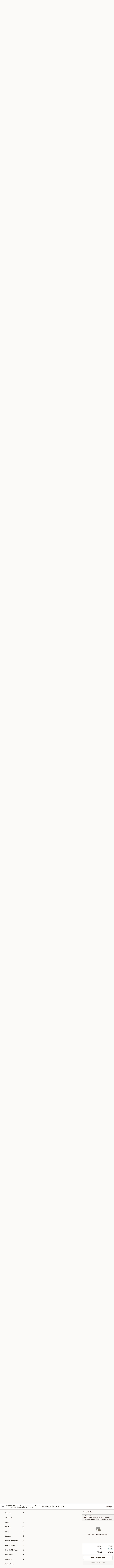

--- FILE ---
content_type: text/html; charset=UTF-8
request_url: https://www.hokkaidocircleville.com/order/chinese-menu/special-lunch
body_size: 36740
content:
<!DOCTYPE html>

<html class="no-js css-scroll" lang="en">
	<head>
		<meta charset="utf-8" />
		<meta http-equiv="X-UA-Compatible" content="IE=edge,chrome=1" />

				<title>HOKKAIDO Chinese & Japanese - Circleville | Special Lunch | Chinese Menu</title>
		<meta name="description" content="Order special lunch online from HOKKAIDO Chinese &amp; Japanese - Circleville for takeout. The best Japanese and Chinese in Circleville, OH. - Monday to Saturday: 10:30 am to 3 pm 
Served with Fried Rice and FREE Egg Roll or Soda 
Lunch items are only viewable on this page during lunch ordering hours" />		<meta name="keywords" content="hokkaido sushi &amp; hibachi, hokkaido, hokkaido circleville, hokkaido menu, circleville chinese takeout, circleville chinese food, circleville chinese restaurants, chinese takeout, best chinese food in circleville, chinese restaurants in circleville, chinese restaurants near me, chinese food near me, circleville japanese takeout, circleville japanese food, circleville japanese restaurants, japanese takeout, best japanese food in circleville, japanese restaurants in circleville, japanese restaurants near me, japanese food near me, circleville sushi takeout, circleville sushi, circleville sushi restaurants, sushi takeout, best sushi in circleville, sushi restaurants in circleville, sushi restaurants near me, sushi near me, circleville hibachi takeout, circleville hibachi, circleville hibachi restaurants, hibachi takeout, best hibachi in circleville, hibachi restaurants in circleville, hibachi restaurants near me, hibachi near me" />		<meta name="viewport" content="width=device-width, initial-scale=1.0">

		<meta property="og:type" content="website">
		<meta property="og:title" content="HOKKAIDO Chinese & Japanese - Circleville | Special Lunch | Chinese Menu">
		<meta property="og:description" content="Order special lunch online from HOKKAIDO Chinese &amp; Japanese - Circleville for takeout. The best Japanese and Chinese in Circleville, OH. - Monday to Saturday: 10:30 am to 3 pm 
Served with Fried Rice and FREE Egg Roll or Soda 
Lunch items are only viewable on this page during lunch ordering hours">

		<meta name="twitter:card" content="summary_large_image">
		<meta name="twitter:title" content="HOKKAIDO Chinese & Japanese - Circleville | Special Lunch | Chinese Menu">
		<meta name="twitter:description" content="Order special lunch online from HOKKAIDO Chinese &amp; Japanese - Circleville for takeout. The best Japanese and Chinese in Circleville, OH. - Monday to Saturday: 10:30 am to 3 pm 
Served with Fried Rice and FREE Egg Roll or Soda 
Lunch items are only viewable on this page during lunch ordering hours">
					<meta property="og:image" content="https://imagedelivery.net/9lr8zq_Jvl7h6OFWqEi9IA/5ec1a8c2-d459-4cce-edb9-5f2604378f00/public" />
			<meta name="twitter:image" content="https://imagedelivery.net/9lr8zq_Jvl7h6OFWqEi9IA/5ec1a8c2-d459-4cce-edb9-5f2604378f00/public" />
		
		<meta name="apple-mobile-web-app-status-bar-style" content="black">
		<meta name="mobile-web-app-capable" content="yes">
					<link rel="canonical" href="https://www.hokkaidocircleville.com/order/chinese-menu/special-lunch"/>
						<link rel="shortcut icon" href="https://imagedelivery.net/9lr8zq_Jvl7h6OFWqEi9IA/b6f23dc3-247e-4e9d-f761-2b8e87bc7100/public" type="image/png" />
			
		<link type="text/css" rel="stylesheet" href="/min/g=css4.0&amp;1769107598" />
		<link rel="stylesheet" href="//ajax.googleapis.com/ajax/libs/jqueryui/1.10.1/themes/base/minified/jquery-ui.min.css" />
		<link href='//fonts.googleapis.com/css?family=Open+Sans:400italic,400,700' rel='stylesheet' type='text/css' />
		<script src="https://kit.fontawesome.com/a4edb6363d.js" crossorigin="anonymous"></script>

		<style>
								.home_hero, .menu_hero{ background-image: url(https://imagedelivery.net/9lr8zq_Jvl7h6OFWqEi9IA/d95893a6-b00a-4992-619f-0bdbcac4ee00/public); }
					@media
					(-webkit-min-device-pixel-ratio: 1.25),
					(min-resolution: 120dpi){
						/* Retina header*/
						.home_hero, .menu_hero{ background-image: url(https://imagedelivery.net/9lr8zq_Jvl7h6OFWqEi9IA/7c98d575-63b7-43e9-e391-24ab0f568700/public); }
					}
															/*body{  } */

					
		</style>

		<style type="text/css">div.menuItem_1807587, li.menuItem_1807587, div.menuItem_1807588, li.menuItem_1807588, div.menuItem_1807589, li.menuItem_1807589, div.menuItem_1807590, li.menuItem_1807590, div.menuItem_1807591, li.menuItem_1807591, div.menuItem_1807592, li.menuItem_1807592, div.menuItem_1807593, li.menuItem_1807593, div.menuItem_1807594, li.menuItem_1807594, div.menuItem_1807595, li.menuItem_1807595, div.menuItem_1807585, li.menuItem_1807585, div.menuItem_1807586, li.menuItem_1807586, div.menuItem_1947397, li.menuItem_1947397, div.menuItem_1947398, li.menuItem_1947398, div.menuItem_1947399, li.menuItem_1947399, div.menuItem_1947400, li.menuItem_1947400, div.menuItem_1947401, li.menuItem_1947401, div.menuItem_1947402, li.menuItem_1947402, div.menuItem_1947403, li.menuItem_1947403, div.menuItem_1947404, li.menuItem_1947404, div.menuItem_1947405, li.menuItem_1947405, div.menuItem_1947406, li.menuItem_1947406, div.menuItem_1947407, li.menuItem_1947407, div.menuItem_1947408, li.menuItem_1947408, div.menuItem_1947409, li.menuItem_1947409, div.menuItem_1947410, li.menuItem_1947410, div.menuItem_1947411, li.menuItem_1947411, div.menuItem_1947412, li.menuItem_1947412, div.menuItem_1947413, li.menuItem_1947413, div.menuItem_1947414, li.menuItem_1947414, div.menuItem_1947415, li.menuItem_1947415, div.menuItem_1947416, li.menuItem_1947416, div.menuItem_1947417, li.menuItem_1947417, div.menuItem_1947418, li.menuItem_1947418, div.menuItem_1947419, li.menuItem_1947419, div.menuItem_1947420, li.menuItem_1947420, div.menuItem_1947422, li.menuItem_1947422, div.menuItem_1947423, li.menuItem_1947423, div.menuItem_1947424, li.menuItem_1947424, div.menuItem_1947425, li.menuItem_1947425, div.menuItem_1947426, li.menuItem_1947426 {display:none !important;}</style><script type="text/javascript">window.UNAVAILABLE_MENU_IDS = [1807587,1807588,1807589,1807590,1807591,1807592,1807593,1807594,1807595,1807585,1807586,1947397,1947398,1947399,1947400,1947401,1947402,1947403,1947404,1947405,1947406,1947407,1947408,1947409,1947410,1947411,1947412,1947413,1947414,1947415,1947416,1947417,1947418,1947419,1947420,1947422,1947423,1947424,1947425,1947426]</script>
		<script type="text/javascript">
			var UrlTag = "hokkaidocircleville";
			var template = 'defaultv4';
			var formname = 'ordering3';
			var menulink = 'https://www.hokkaidocircleville.com/order/chinese-menu';
			var checkoutlink = 'https://www.hokkaidocircleville.com/checkout';
		</script>
		<script>
			/* http://writing.colin-gourlay.com/safely-using-ready-before-including-jquery/ */
			(function(w,d,u){w.readyQ=[];w.bindReadyQ=[];function p(x,y){if(x=="ready"){w.bindReadyQ.push(y);}else{w.readyQ.push(x);}};var a={ready:p,bind:p};w.$=w.jQuery=function(f){if(f===d||f===u){return a}else{p(f)}}})(window,document)
		</script>

		<script type="application/ld+json">{
    "@context": "http://schema.org",
    "@type": "Menu",
    "url": "https://www.hokkaidocircleville.com/order/chinese-menu",
    "mainEntityOfPage": "https://www.hokkaidocircleville.com/order/chinese-menu",
    "inLanguage": "English",
    "name": "Chinese Menu",
    "description": "Please note: requests for additional items or special preparation may incur an <b>extra charge</b> not calculated on your online order.",
    "hasMenuSection": [
        {
            "@type": "MenuSection",
            "url": "https://www.hokkaidocircleville.com/order/chinese-menu/special-lunch",
            "name": "Special Lunch",
            "description": "Monday to Saturday: 10:30 am to 3 pm <br>\nServed with Fried Rice and FREE Egg Roll or Soda <br><br>\nLunch items are only viewable on this page during lunch ordering hours",
            "hasMenuItem": [
                {
                    "@type": "MenuItem",
                    "name": "L2. Roast Pork with Chinese Vegetable",
                    "url": "https://www.hokkaidocircleville.com/order/chinese-menu/special-lunch/l2-roast-pork-with-chinese-vegetable",
                    "offers": [
                        {
                            "@type": "Offer",
                            "price": "7.99",
                            "priceCurrency": "USD",
                            "eligibleQuantity": {
                                "@type": "QuantitativeValue",
                                "name": "Lunch"
                            }
                        }
                    ]
                },
                {
                    "@type": "MenuItem",
                    "name": "L3. Shrimp with Chinese Vegetable",
                    "url": "https://www.hokkaidocircleville.com/order/chinese-menu/special-lunch/l3-shrimp-with-chinese-vegetable",
                    "image": "https://imagedelivery.net/9lr8zq_Jvl7h6OFWqEi9IA/c60fd149-ea5e-4530-25d0-dbaa1ccc5500/public",
                    "offers": [
                        {
                            "@type": "Offer",
                            "price": "7.99",
                            "priceCurrency": "USD",
                            "eligibleQuantity": {
                                "@type": "QuantitativeValue",
                                "name": "Lunch"
                            }
                        }
                    ]
                },
                {
                    "@type": "MenuItem",
                    "name": "L4. Beef with Vegetable",
                    "url": "https://www.hokkaidocircleville.com/order/chinese-menu/special-lunch/l4-beef-with-chinese-vegetable",
                    "offers": [
                        {
                            "@type": "Offer",
                            "price": "8.49",
                            "priceCurrency": "USD",
                            "eligibleQuantity": {
                                "@type": "QuantitativeValue",
                                "name": "Lunch"
                            }
                        }
                    ]
                },
                {
                    "@type": "MenuItem",
                    "name": "L5. Moo Goo Gai Pan",
                    "url": "https://www.hokkaidocircleville.com/order/chinese-menu/special-lunch/l5-moo-goo-gai-pan",
                    "offers": [
                        {
                            "@type": "Offer",
                            "price": "7.99",
                            "priceCurrency": "USD",
                            "eligibleQuantity": {
                                "@type": "QuantitativeValue",
                                "name": "Lunch"
                            }
                        }
                    ]
                },
                {
                    "@type": "MenuItem",
                    "name": "L6. Pepper Steak w. Onion",
                    "url": "https://www.hokkaidocircleville.com/order/chinese-menu/special-lunch/l6-pepper-steak-w-onion",
                    "offers": [
                        {
                            "@type": "Offer",
                            "price": "8.49",
                            "priceCurrency": "USD",
                            "eligibleQuantity": {
                                "@type": "QuantitativeValue",
                                "name": "Lunch"
                            }
                        }
                    ]
                },
                {
                    "@type": "MenuItem",
                    "name": "L7. Chicken w. Mixed vegetables",
                    "url": "https://www.hokkaidocircleville.com/order/chinese-menu/special-lunch/l7-shrimp-w-lobster-sauce",
                    "image": "https://imagedelivery.net/9lr8zq_Jvl7h6OFWqEi9IA/b28d5466-f8ea-4a4f-b0b7-0e91305e7300/public",
                    "offers": [
                        {
                            "@type": "Offer",
                            "price": "7.99",
                            "priceCurrency": "USD",
                            "eligibleQuantity": {
                                "@type": "QuantitativeValue",
                                "name": "Lunch"
                            }
                        }
                    ]
                },
                {
                    "@type": "MenuItem",
                    "name": "L8. Beef w. Broccoli",
                    "url": "https://www.hokkaidocircleville.com/order/chinese-menu/special-lunch/l8-beef-w-broccoli",
                    "offers": [
                        {
                            "@type": "Offer",
                            "price": "8.49",
                            "priceCurrency": "USD",
                            "eligibleQuantity": {
                                "@type": "QuantitativeValue",
                                "name": "Lunch"
                            }
                        }
                    ]
                },
                {
                    "@type": "MenuItem",
                    "name": "L9. Chicken w. Broccoli",
                    "url": "https://www.hokkaidocircleville.com/order/chinese-menu/special-lunch/l9-chicken-w-broccoli",
                    "offers": [
                        {
                            "@type": "Offer",
                            "price": "7.99",
                            "priceCurrency": "USD",
                            "eligibleQuantity": {
                                "@type": "QuantitativeValue",
                                "name": "Lunch"
                            }
                        }
                    ]
                },
                {
                    "@type": "MenuItem",
                    "name": "L10. Pork w. Broccoli",
                    "url": "https://www.hokkaidocircleville.com/order/chinese-menu/special-lunch/l10-roast-pork-w-broccoli",
                    "offers": [
                        {
                            "@type": "Offer",
                            "price": "7.99",
                            "priceCurrency": "USD",
                            "eligibleQuantity": {
                                "@type": "QuantitativeValue",
                                "name": "Lunch"
                            }
                        }
                    ]
                },
                {
                    "@type": "MenuItem",
                    "name": "L11. Sweet and Sour Chicken",
                    "url": "https://www.hokkaidocircleville.com/order/chinese-menu/special-lunch/l11-sweet-and-sour-chicken",
                    "offers": [
                        {
                            "@type": "Offer",
                            "price": "7.99",
                            "priceCurrency": "USD",
                            "eligibleQuantity": {
                                "@type": "QuantitativeValue",
                                "name": "Lunch"
                            }
                        }
                    ]
                },
                {
                    "@type": "MenuItem",
                    "name": "L12. Pork Lo Mein",
                    "url": "https://www.hokkaidocircleville.com/order/chinese-menu/special-lunch/l12-roast-pork-lo-mein",
                    "offers": [
                        {
                            "@type": "Offer",
                            "price": "7.99",
                            "priceCurrency": "USD",
                            "eligibleQuantity": {
                                "@type": "QuantitativeValue",
                                "name": "Lunch"
                            }
                        }
                    ]
                },
                {
                    "@type": "MenuItem",
                    "name": "L12. Chicken Lo Mein",
                    "url": "https://www.hokkaidocircleville.com/order/chinese-menu/special-lunch/l12-chicken-lo-mein",
                    "offers": [
                        {
                            "@type": "Offer",
                            "price": "7.99",
                            "priceCurrency": "USD",
                            "eligibleQuantity": {
                                "@type": "QuantitativeValue",
                                "name": "Lunch"
                            }
                        }
                    ]
                },
                {
                    "@type": "MenuItem",
                    "name": "L13. Chicken w. Garlic Sauce",
                    "url": "https://www.hokkaidocircleville.com/order/chinese-menu/special-lunch/l13-chicken-w-garlic-sauce",
                    "offers": [
                        {
                            "@type": "Offer",
                            "price": "7.99",
                            "priceCurrency": "USD",
                            "eligibleQuantity": {
                                "@type": "QuantitativeValue",
                                "name": "Lunch"
                            }
                        }
                    ]
                },
                {
                    "@type": "MenuItem",
                    "name": "L14. Beef w. Garlic Sauce",
                    "url": "https://www.hokkaidocircleville.com/order/chinese-menu/special-lunch/l14-beef-w-garlic-sauce",
                    "offers": [
                        {
                            "@type": "Offer",
                            "price": "8.49",
                            "priceCurrency": "USD",
                            "eligibleQuantity": {
                                "@type": "QuantitativeValue",
                                "name": "Lunch"
                            }
                        }
                    ]
                },
                {
                    "@type": "MenuItem",
                    "name": "L16. Broccoli w. Garlic Sauce",
                    "url": "https://www.hokkaidocircleville.com/order/chinese-menu/special-lunch/l16-broccoli-w-garlic-sauce",
                    "offers": [
                        {
                            "@type": "Offer",
                            "price": "7.99",
                            "priceCurrency": "USD",
                            "eligibleQuantity": {
                                "@type": "QuantitativeValue",
                                "name": "Lunch"
                            }
                        }
                    ]
                },
                {
                    "@type": "MenuItem",
                    "name": "L17. Shrimp w. Garlic Sauce",
                    "url": "https://www.hokkaidocircleville.com/order/chinese-menu/special-lunch/l17-shrimp-w-garlic-sauce",
                    "offers": [
                        {
                            "@type": "Offer",
                            "price": "7.99",
                            "priceCurrency": "USD",
                            "eligibleQuantity": {
                                "@type": "QuantitativeValue",
                                "name": "Lunch"
                            }
                        }
                    ]
                },
                {
                    "@type": "MenuItem",
                    "name": "L18. Kung Po Shrimp",
                    "url": "https://www.hokkaidocircleville.com/order/chinese-menu/special-lunch/l18-kung-po-shrimp",
                    "offers": [
                        {
                            "@type": "Offer",
                            "price": "7.99",
                            "priceCurrency": "USD",
                            "eligibleQuantity": {
                                "@type": "QuantitativeValue",
                                "name": "Lunch"
                            }
                        }
                    ]
                },
                {
                    "@type": "MenuItem",
                    "name": "L19. Kung Po Chicken",
                    "url": "https://www.hokkaidocircleville.com/order/chinese-menu/special-lunch/l19-kung-po-chicken",
                    "offers": [
                        {
                            "@type": "Offer",
                            "price": "7.99",
                            "priceCurrency": "USD",
                            "eligibleQuantity": {
                                "@type": "QuantitativeValue",
                                "name": "Lunch"
                            }
                        }
                    ]
                },
                {
                    "@type": "MenuItem",
                    "name": "L20. Chicken with Cashew Nuts",
                    "url": "https://www.hokkaidocircleville.com/order/chinese-menu/special-lunch/l20-chicken-with-cashew-nuts",
                    "offers": [
                        {
                            "@type": "Offer",
                            "price": "7.99",
                            "priceCurrency": "USD",
                            "eligibleQuantity": {
                                "@type": "QuantitativeValue",
                                "name": "Lunch"
                            }
                        }
                    ]
                },
                {
                    "@type": "MenuItem",
                    "name": "L21. Shrimp with Cashew Nuts",
                    "url": "https://www.hokkaidocircleville.com/order/chinese-menu/special-lunch/l21-shrimp-with-cashew-nuts",
                    "offers": [
                        {
                            "@type": "Offer",
                            "price": "7.99",
                            "priceCurrency": "USD",
                            "eligibleQuantity": {
                                "@type": "QuantitativeValue",
                                "name": "Lunch"
                            }
                        }
                    ]
                },
                {
                    "@type": "MenuItem",
                    "name": "L22. Shrimp w. Broccoli",
                    "url": "https://www.hokkaidocircleville.com/order/chinese-menu/special-lunch/l22-shrimp-w-broccoli",
                    "offers": [
                        {
                            "@type": "Offer",
                            "price": "7.99",
                            "priceCurrency": "USD",
                            "eligibleQuantity": {
                                "@type": "QuantitativeValue",
                                "name": "Lunch"
                            }
                        }
                    ]
                },
                {
                    "@type": "MenuItem",
                    "name": "L23. Mixed Vegetable",
                    "url": "https://www.hokkaidocircleville.com/order/chinese-menu/special-lunch/l23-mixed-chinese-vegetable",
                    "offers": [
                        {
                            "@type": "Offer",
                            "price": "7.99",
                            "priceCurrency": "USD",
                            "eligibleQuantity": {
                                "@type": "QuantitativeValue",
                                "name": "Lunch"
                            }
                        }
                    ]
                },
                {
                    "@type": "MenuItem",
                    "name": "L24. General Tso's Chicken",
                    "url": "https://www.hokkaidocircleville.com/order/chinese-menu/special-lunch/l24-general-tsos-chicken",
                    "offers": [
                        {
                            "@type": "Offer",
                            "price": "7.99",
                            "priceCurrency": "USD",
                            "eligibleQuantity": {
                                "@type": "QuantitativeValue",
                                "name": "Lunch"
                            }
                        }
                    ]
                },
                {
                    "@type": "MenuItem",
                    "name": "L25. Golden Sesame Chicken",
                    "url": "https://www.hokkaidocircleville.com/order/chinese-menu/special-lunch/l25-golden-sesame-chicken",
                    "image": "https://imagedelivery.net/9lr8zq_Jvl7h6OFWqEi9IA/24543be1-37d3-4569-2468-724c89f98100/public",
                    "offers": [
                        {
                            "@type": "Offer",
                            "price": "7.99",
                            "priceCurrency": "USD",
                            "eligibleQuantity": {
                                "@type": "QuantitativeValue",
                                "name": "Lunch"
                            }
                        }
                    ]
                },
                {
                    "@type": "MenuItem",
                    "name": "L26. Szechuan Beef",
                    "url": "https://www.hokkaidocircleville.com/order/chinese-menu/special-lunch/l26-szechuan-beef",
                    "offers": [
                        {
                            "@type": "Offer",
                            "price": "8.49",
                            "priceCurrency": "USD",
                            "eligibleQuantity": {
                                "@type": "QuantitativeValue",
                                "name": "Lunch"
                            }
                        }
                    ]
                },
                {
                    "@type": "MenuItem",
                    "name": "L26. Szechuan Chicken",
                    "url": "https://www.hokkaidocircleville.com/order/chinese-menu/special-lunch/l26-szechuan-chicken",
                    "offers": [
                        {
                            "@type": "Offer",
                            "price": "7.99",
                            "priceCurrency": "USD",
                            "eligibleQuantity": {
                                "@type": "QuantitativeValue",
                                "name": "Lunch"
                            }
                        }
                    ]
                }
            ]
        }
    ]
}</script>
<!-- Google Tag Manager -->
<script>
	window.dataLayer = window.dataLayer || [];
	let data = {
		account: 'hokkaidocircleville',
		context: 'direct',
		templateVersion: 4,
		rid: 66	}
		dataLayer.push(data);
	(function(w,d,s,l,i){w[l]=w[l]||[];w[l].push({'gtm.start':
		new Date().getTime(),event:'gtm.js'});var f=d.getElementsByTagName(s)[0],
		j=d.createElement(s),dl=l!='dataLayer'?'&l='+l:'';j.async=true;j.src=
		'https://www.googletagmanager.com/gtm.js?id='+i+dl;f.parentNode.insertBefore(j,f);
		})(window,document,'script','dataLayer','GTM-K9P93M');

	function gtag() { dataLayer.push(arguments); }
</script>

			<script async src="https://www.googletagmanager.com/gtag/js?id=G-88FRL9YE6K"></script>
	
	<script>
		
		gtag('js', new Date());

		
					gtag('config', "G-88FRL9YE6K");
			</script>

					<meta name="smartbanner:title" content="HOKKAIDO Circleville">
					<meta name="smartbanner:author" content="Online Ordering">
					<meta name="smartbanner:price" content="FREE">
					<meta name="smartbanner:price-suffix-google" content=" ">
					<meta name="smartbanner:button" content="VIEW">
					<meta name="smartbanner:button-url-google" content="https://play.google.com/store/apps/details?id=com.hokkaidocircleville.ordering">
					<meta name="smartbanner:enabled-platforms" content="android">
											<meta name="smartbanner:icon-google" content="https://ehc-west-0-bucket.s3.us-west-2.amazonaws.com/web/documents/hokkaidocircleville/">
							<link href="https://fonts.googleapis.com/css?family=Open+Sans:400,600,700|Nunito:400,700" rel="stylesheet" />
	</head>

	<body
		data-event-on:customer_registered="window.location.reload()"
		data-event-on:customer_logged_in="window.location.reload()"
		data-event-on:customer_logged_out="window.location.reload()"
	>
		<a class="skip-to-content-link" href="#main">Skip to content</a>
				<!-- Google Tag Manager (noscript) -->
		<noscript><iframe src="https://www.googletagmanager.com/ns.html?id=GTM-K9P93M" height="0" width="0" style="display:none;visibility:hidden"></iframe></noscript>
		<!-- End Google Tag Manager (noscript) -->
						<!-- wrapper starts -->
		<div class="wrapper">
			<div style="grid-area: header-announcements">
				<div id="upgradeBrowserBanner" class="alert alert-warning mb-0 rounded-0 py-4" style="display:none;">
	<div class="alert-icon"><i class="fas fa-warning" aria-hidden="true"></i></div>
	<div>
		<strong>We're sorry, but the Web browser you are using is not supported.</strong> <br/> Please upgrade your browser or try a different one to use this Website. Supported browsers include:<br/>
		<ul class="list-unstyled">
			<li class="mt-2"><a href="https://www.google.com/chrome" target="_blank" rel="noopener noreferrer" class="simple-link"><i class="fab fa-chrome"></i> Chrome</a></li>
			<li class="mt-2"><a href="https://www.mozilla.com/firefox/upgrade.html" target="_blank" rel="noopener noreferrer" class="simple-link"><i class="fab fa-firefox"></i> Firefox</a></li>
			<li class="mt-2"><a href="https://www.microsoft.com/en-us/windows/microsoft-edge" target="_blank" rel="noopener noreferrer" class="simple-link"><i class="fab fa-edge"></i> Edge</a></li>
			<li class="mt-2"><a href="http://www.apple.com/safari/" target="_blank" rel="noopener noreferrer" class="simple-link"><i class="fab fa-safari"></i> Safari</a></li>
		</ul>
	</div>
</div>
<script>
	var ua = navigator.userAgent;
	var match = ua.match(/Firefox\/([0-9]+)\./);
	var firefoxVersion = match ? parseInt(match[1]) : 1000;
	var match = ua.match(/Chrome\/([0-9]+)\./);
	var chromeVersion = match ? parseInt(match[1]) : 1000;
	var isIE = ua.indexOf('MSIE') > -1 || ua.indexOf('Trident') > -1;
	var upgradeBrowserBanner = document.getElementById('upgradeBrowserBanner');
	var isMatchesSupported = typeof(upgradeBrowserBanner.matches)!="undefined";
	var isEntriesSupported = typeof(Object.entries)!="undefined";
	//Safari version is verified with isEntriesSupported
	if (isIE || !isMatchesSupported || !isEntriesSupported || firefoxVersion <= 46 || chromeVersion <= 53) {
		upgradeBrowserBanner.style.display = 'flex';
	}
</script>				
				<!-- get closed sign if applicable. -->
				
				
							</div>

						<div class="headerAndWtype" style="grid-area: header">
				<!-- Header Starts -->
				<header class="header">
										<div class="d-flex flex-column align-items-start flex-md-row align-items-md-center">
												<div class="logo_name_alt flex-shrink-0 d-flex align-items-center align-self-stretch pe-6 pe-md-0">
							
	<button
		type="button"
		class="eds_button btn btn-outline eds_button--shape-default eds_menu_button"
		data-bs-toggle="offcanvas" data-bs-target="#side-menu" aria-controls="side-menu" aria-label="Main menu"	><span aria-hidden="true"></span> <span aria-hidden="true"></span> <span aria-hidden="true"></span></button>

	
							<div class="d-flex flex-column align-items-center mx-auto align-items-md-start mx-md-0">
								<a
									class="eds-display-text-title-xs text-truncate title-container"
									href="https://www.hokkaidocircleville.com"
								>
									HOKKAIDO Chinese & Japanese - Circleville								</a>

																	<span class="eds-copy-text-s-regular text-center text-md-start address-container" title="23519 US Highway 23 South Circleville, OH 43113">
										23519 US Highway 23 South Circleville, OH 43113									</span>
															</div>
						</div>

																			<div class="eds-display-text-title-s d-none d-md-block border-start mx-4" style="width: 0">&nbsp;</div>

							<div class="header_order_options d-flex align-items-center  w-100 p-2p5 p-md-0">
																<div class="what">
									<button
	type="button"
	class="border-0 bg-transparent text-start"
	data-bs-toggle="modal"
	data-bs-target="#modal-order-options"
	aria-expanded="false"
	style="min-height: 44px"
>
	<div class="d-flex align-items-baseline gap-2">
		<div class="otype-name-label eds-copy-text-l-bold text-truncate" style="flex: 1" data-order-type-label>
			Select Order Type		</div>

		<i class="fa fa-fw fa-caret-down"></i>
	</div>

	<div
		class="otype-picker-label otype-address-label eds-interface-text-m-regular text-truncate hidden"
	>
			</div>
</button>

<script>
	$(function() {
		var $autoCompleteInputs = $('[data-autocomplete-address]');
		if ($autoCompleteInputs && $autoCompleteInputs.length) {
			$autoCompleteInputs.each(function() {
				let $input = $(this);
				let $deliveryAddressContainer = $input.parents('.deliveryAddressContainer').first();
				$input.autocomplete({
					source   : addressAC,
					minLength: 3,
					delay    : 300,
					select   : function(event, ui) {
						$.getJSON('/' + UrlTag + '/?form=addresslookup', {
							id: ui.item.id,
						}, function(data) {
							let location = data
							if (location.address.street.endsWith('Trl')) {
								location.address.street = location.address.street.replace('Trl', 'Trail')
							}
							let autoCompleteSuccess = $input.data('autocomplete-success');
							if (autoCompleteSuccess) {
								let autoCompleteSuccessFunction = window[autoCompleteSuccess];
								if (typeof autoCompleteSuccessFunction == "function") {
									autoCompleteSuccessFunction(location);
								}
							}

							let address = location.address

							$('#add-address-city, [data-autocompleted-city]').val(address.city)
							$('#add-address-state, [data-autocompleted-state]').val(address.stateCode)
							$('#add-address-zip, [data-autocompleted-zip]').val(address.postalCode)
							$('#add-address-latitude, [data-autocompleted-latitude]').val(location.position.lat)
							$('#add-address-longitude, [data-autocompleted-longitude]').val(location.position.lng)
							let streetAddress = (address.houseNumber || '') + ' ' + (address.street || '');
							$('#street-address-1, [data-autocompleted-street-address]').val(streetAddress)
							validateAddress($deliveryAddressContainer);
						})
					},
				})
				$input.attr('autocomplete', 'street-address')
			});
		}

		// autocomplete using Address autocomplete
		// jquery autocomplete needs 2 fields: title and value
		// id holds the LocationId which can be used at a later stage to get the coordinate of the selected choice
		function addressAC(query, callback) {
			//we don't actually want to search until they've entered the street number and at least one character
			words = query.term.trim().split(' ')
			if (words.length < 2) {
				return false
			}

			$.getJSON('/' + UrlTag + '/?form=addresssuggest', { q: query.term }, function(data) {
				var addresses = data.items
				addresses = addresses.map(addr => {
					if ((addr.address.label || '').endsWith('Trl')) {
						addr.address.label = addr.address.label.replace('Trl', 'Trail')
					}
					let streetAddress = (addr.address.label || '')
					return {
						label: streetAddress,
						value: streetAddress,
						id   : addr.id,
					}
				})

				return callback(addresses)
			})
		}

				$('[data-address-from-current-loc]').on('click', function(e) {
			let $streetAddressContainer = $(this).parents('.street-address-container').first();
			let $deliveryAddressContainer = $(this).parents('.deliveryAddressContainer').first();
			e.preventDefault();
			if(navigator.geolocation) {
				navigator.geolocation.getCurrentPosition(position => {
					$.getJSON('/' + UrlTag + '/?form=addresssuggest', {
						at: position.coords.latitude + "," + position.coords.longitude
					}, function(data) {
						let location = data.items[0];
						let address = location.address
						$streetAddressContainer.find('.input-street-address').val((address.houseNumber ? address.houseNumber : '') + ' ' + (address.street ? address.street : ''));
						$('#add-address-city').val(address.city ? address.city : '');
						$('#add-address-state').val(address.state ? address.state : '');
						$('#add-address-zip').val(address.postalCode ? address.postalCode : '');
						$('#add-address-latitude').val(location.position.lat ? location.position.lat : '');
						$('#add-address-longitude').val(location.position.lng ? location.position.lng : '');
						validateAddress($deliveryAddressContainer, 0);
					});
				});
			} else {
				alert("Geolocation is not supported by this browser!");
			}
		});
	});

	function autoCompleteSuccess(location)
	{
		if (location && location.address) {
			let address = location.address

			let streetAddress = (address.houseNumber || '') + ' ' + (address.street || '');
			$.ajax({
				url: '/' + UrlTag + '/?form=saveformfields',
				data: {
					'param_full~address_s_n_255': streetAddress + ', ' + address.city + ', ' + address.state,
					'param_street~address_s_n_255': streetAddress,
					'param_city_s_n_90': address.city,
					'param_state_s_n_2': address.state,
					'param_zip~code_z_n_10': address.postalCode,
				}
			});
		}
	}
</script>
								</div>

																									<div class="when showcheck_parent">
																				<div class="ordertimetypes ">
	<button
		type="button"
		class="border-0 bg-transparent text-start loadable-content"
		data-bs-toggle="modal"
		data-bs-target="#modal-order-time"
		aria-expanded="false"
		style="min-height: 44px"
		data-change-label-to-later-date
	>
		<div class="d-flex align-items-baseline gap-2">
			<div class="eds-copy-text-l-bold text-truncate flex-fill" data-otype-time-day>
								ASAP			</div>

			<i class="fa fa-fw fa-caret-down"></i>
		</div>

		<div
			class="otype-picker-label otype-picker-time eds-interface-text-m-regular text-truncate hidden"
			data-otype-time
		>
			Later		</div>
	</button>
</div>
									</div>
															</div>
						
												<div class="position-absolute top-0 end-0 pe-2 py-2p5">
							
	<div id="login-status" >
					
	<button
		type="button"
		class="eds_button btn btn-outline eds_button--shape-default px-2 text-nowrap"
		aria-label="Log in" style="color: currentColor" data-bs-toggle="modal" data-bs-target="#login-modal"	><i
		class="eds_icon fa fa-lg fa-fw fa-user-circle d-block d-lg-none"
		style="font-family: &quot;Font Awesome 5 Pro&quot;; "	></i>

	 <div class="d-none d-lg-flex align-items-baseline gap-2">
	<i
		class="eds_icon fa fa-fw fa-user-circle"
		style="font-family: &quot;Font Awesome 5 Pro&quot;; "	></i>

	<div class="profile-container text-truncate">Log in</div></div></button>

				</div>

							</div>
					</div>

															
	<aside		data-eds-id="697573cea87fc"
		class="eds_side_menu offcanvas offcanvas-start text-dark "
		tabindex="-1"
				id="side-menu" data-event-on:menu_selected="this.dispatchEvent(new CustomEvent('eds.hide'))" data-event-on:category_selected="this.dispatchEvent(new CustomEvent('eds.hide'))"	>
		
		<div class="eds_side_menu-body offcanvas-body d-flex flex-column p-0 css-scroll">
										<div
					class="eds_side_menu-close position-absolute top-0 end-0 pt-3 pe-3 "
					style="z-index: 1"
				>
					
	<button
		type="button"
		class="eds_button btn btn-outline-secondary eds_button--shape-circle"
		data-bs-dismiss="offcanvas" data-bs-target="[data-eds-id=&quot;697573cea87fc&quot;]" aria-label="Close"	><i
		class="eds_icon fa fa-fw fa-close"
		style="font-family: &quot;Font Awesome 5 Pro&quot;; "	></i></button>

					</div>
			
			<div class="restaurant-info border-bottom border-light p-3">
							<p class="eds-display-text-title-xs mb-0 me-2 pe-4">HOKKAIDO Chinese & Japanese - Circleville</p>

			<div class="eds-copy-text-s-regular me-2 pe-4">
			23519 US Highway 23 South Circleville, OH 43113		</div>
						</div>

																	
	<div class="border-bottom border-light p-3">
					<h2 class="eds-display-text-title-m m-0 pb-3">
				Menus			</h2>
		
		
			<details
				class="eds_list eds_list--border-none" open				data-menu-id="15487"
									data-event-on:document_ready="this.open = localStorage.getItem('menu-open-15487') !== 'false'"
										onclick="localStorage.setItem('menu-open-15487', !this.open)"
							>
									<summary
						class="eds_list-item eds-copy-text-l-regular list-unstyled rounded-3 mb-1 px-3 px-lg-4 py-2p5 active"
						data-event-on:category_pinned="(category) => $(this).toggleClass('active', category.menuId === '15487')"
						tabindex="0"
					>
						
	<i
		class="eds_icon fas fa-fw fa-chevron-right"
		style="font-family: &quot;Font Awesome 5 Pro&quot;; "	></i>

	 Chinese Menu					</summary>
				
																		
									<a
						class="eds_list-item eds-copy-text-l-regular list-unstyled rounded-3 mb-1 px-3 px-lg-4 py-2p5 ps-5 ps-lg-5 d-flex "
						data-event-on:category_pinned="(category) => $(this).toggleClass('active', category.id === '197619')"
						href="https://www.hokkaidocircleville.com/order/chinese-menu/appetizers"
						aria-current="page"
						onclick="if (!event.ctrlKey) {
							const currentMenuIsActive = false || $(this).closest('details').find('summary').hasClass('active');
							if (currentMenuIsActive) {
								app.event.emit('category_selected', { id: '197619' });
							} else {
								app.event.emit('menu_selected', { menu_id: '15487', menu_description: &quot;Please note: requests for additional items or special preparation may incur an &lt;b&gt;extra charge&lt;\/b&gt; not calculated on your online order.&quot;, category_id: '197619' });
							}
															return false;
													}"
					>
						Appetizers													<span class="ms-auto">13</span>
											</a>
									<a
						class="eds_list-item eds-copy-text-l-regular list-unstyled rounded-3 mb-1 px-3 px-lg-4 py-2p5 ps-5 ps-lg-5 d-flex "
						data-event-on:category_pinned="(category) => $(this).toggleClass('active', category.id === '197620')"
						href="https://www.hokkaidocircleville.com/order/chinese-menu/soups"
						aria-current="page"
						onclick="if (!event.ctrlKey) {
							const currentMenuIsActive = false || $(this).closest('details').find('summary').hasClass('active');
							if (currentMenuIsActive) {
								app.event.emit('category_selected', { id: '197620' });
							} else {
								app.event.emit('menu_selected', { menu_id: '15487', menu_description: &quot;Please note: requests for additional items or special preparation may incur an &lt;b&gt;extra charge&lt;\/b&gt; not calculated on your online order.&quot;, category_id: '197620' });
							}
															return false;
													}"
					>
						Soups													<span class="ms-auto">7</span>
											</a>
									<a
						class="eds_list-item eds-copy-text-l-regular list-unstyled rounded-3 mb-1 px-3 px-lg-4 py-2p5 ps-5 ps-lg-5 d-flex "
						data-event-on:category_pinned="(category) => $(this).toggleClass('active', category.id === '197621')"
						href="https://www.hokkaidocircleville.com/order/chinese-menu/fried-rice"
						aria-current="page"
						onclick="if (!event.ctrlKey) {
							const currentMenuIsActive = false || $(this).closest('details').find('summary').hasClass('active');
							if (currentMenuIsActive) {
								app.event.emit('category_selected', { id: '197621' });
							} else {
								app.event.emit('menu_selected', { menu_id: '15487', menu_description: &quot;Please note: requests for additional items or special preparation may incur an &lt;b&gt;extra charge&lt;\/b&gt; not calculated on your online order.&quot;, category_id: '197621' });
							}
															return false;
													}"
					>
						Fried Rice													<span class="ms-auto">7</span>
											</a>
									<a
						class="eds_list-item eds-copy-text-l-regular list-unstyled rounded-3 mb-1 px-3 px-lg-4 py-2p5 ps-5 ps-lg-5 d-flex "
						data-event-on:category_pinned="(category) => $(this).toggleClass('active', category.id === '197623')"
						href="https://www.hokkaidocircleville.com/order/chinese-menu/lo-mein"
						aria-current="page"
						onclick="if (!event.ctrlKey) {
							const currentMenuIsActive = false || $(this).closest('details').find('summary').hasClass('active');
							if (currentMenuIsActive) {
								app.event.emit('category_selected', { id: '197623' });
							} else {
								app.event.emit('menu_selected', { menu_id: '15487', menu_description: &quot;Please note: requests for additional items or special preparation may incur an &lt;b&gt;extra charge&lt;\/b&gt; not calculated on your online order.&quot;, category_id: '197623' });
							}
															return false;
													}"
					>
						Lo Mein													<span class="ms-auto">7</span>
											</a>
									<a
						class="eds_list-item eds-copy-text-l-regular list-unstyled rounded-3 mb-1 px-3 px-lg-4 py-2p5 ps-5 ps-lg-5 d-flex "
						data-event-on:category_pinned="(category) => $(this).toggleClass('active', category.id === '197624')"
						href="https://www.hokkaidocircleville.com/order/chinese-menu/chow-mei-fun"
						aria-current="page"
						onclick="if (!event.ctrlKey) {
							const currentMenuIsActive = false || $(this).closest('details').find('summary').hasClass('active');
							if (currentMenuIsActive) {
								app.event.emit('category_selected', { id: '197624' });
							} else {
								app.event.emit('menu_selected', { menu_id: '15487', menu_description: &quot;Please note: requests for additional items or special preparation may incur an &lt;b&gt;extra charge&lt;\/b&gt; not calculated on your online order.&quot;, category_id: '197624' });
							}
															return false;
													}"
					>
						Chow Mei Fun													<span class="ms-auto">7</span>
											</a>
									<a
						class="eds_list-item eds-copy-text-l-regular list-unstyled rounded-3 mb-1 px-3 px-lg-4 py-2p5 ps-5 ps-lg-5 d-flex "
						data-event-on:category_pinned="(category) => $(this).toggleClass('active', category.id === '197622')"
						href="https://www.hokkaidocircleville.com/order/chinese-menu/pad-thai"
						aria-current="page"
						onclick="if (!event.ctrlKey) {
							const currentMenuIsActive = false || $(this).closest('details').find('summary').hasClass('active');
							if (currentMenuIsActive) {
								app.event.emit('category_selected', { id: '197622' });
							} else {
								app.event.emit('menu_selected', { menu_id: '15487', menu_description: &quot;Please note: requests for additional items or special preparation may incur an &lt;b&gt;extra charge&lt;\/b&gt; not calculated on your online order.&quot;, category_id: '197622' });
							}
															return false;
													}"
					>
						Pad Thai													<span class="ms-auto">6</span>
											</a>
									<a
						class="eds_list-item eds-copy-text-l-regular list-unstyled rounded-3 mb-1 px-3 px-lg-4 py-2p5 ps-5 ps-lg-5 d-flex "
						data-event-on:category_pinned="(category) => $(this).toggleClass('active', category.id === '197628')"
						href="https://www.hokkaidocircleville.com/order/chinese-menu/vegetables"
						aria-current="page"
						onclick="if (!event.ctrlKey) {
							const currentMenuIsActive = false || $(this).closest('details').find('summary').hasClass('active');
							if (currentMenuIsActive) {
								app.event.emit('category_selected', { id: '197628' });
							} else {
								app.event.emit('menu_selected', { menu_id: '15487', menu_description: &quot;Please note: requests for additional items or special preparation may incur an &lt;b&gt;extra charge&lt;\/b&gt; not calculated on your online order.&quot;, category_id: '197628' });
							}
															return false;
													}"
					>
						Vegetables													<span class="ms-auto">2</span>
											</a>
									<a
						class="eds_list-item eds-copy-text-l-regular list-unstyled rounded-3 mb-1 px-3 px-lg-4 py-2p5 ps-5 ps-lg-5 d-flex "
						data-event-on:category_pinned="(category) => $(this).toggleClass('active', category.id === '197629')"
						href="https://www.hokkaidocircleville.com/order/chinese-menu/pork"
						aria-current="page"
						onclick="if (!event.ctrlKey) {
							const currentMenuIsActive = false || $(this).closest('details').find('summary').hasClass('active');
							if (currentMenuIsActive) {
								app.event.emit('category_selected', { id: '197629' });
							} else {
								app.event.emit('menu_selected', { menu_id: '15487', menu_description: &quot;Please note: requests for additional items or special preparation may incur an &lt;b&gt;extra charge&lt;\/b&gt; not calculated on your online order.&quot;, category_id: '197629' });
							}
															return false;
													}"
					>
						Pork													<span class="ms-auto">4</span>
											</a>
									<a
						class="eds_list-item eds-copy-text-l-regular list-unstyled rounded-3 mb-1 px-3 px-lg-4 py-2p5 ps-5 ps-lg-5 d-flex "
						data-event-on:category_pinned="(category) => $(this).toggleClass('active', category.id === '197630')"
						href="https://www.hokkaidocircleville.com/order/chinese-menu/chicken"
						aria-current="page"
						onclick="if (!event.ctrlKey) {
							const currentMenuIsActive = false || $(this).closest('details').find('summary').hasClass('active');
							if (currentMenuIsActive) {
								app.event.emit('category_selected', { id: '197630' });
							} else {
								app.event.emit('menu_selected', { menu_id: '15487', menu_description: &quot;Please note: requests for additional items or special preparation may incur an &lt;b&gt;extra charge&lt;\/b&gt; not calculated on your online order.&quot;, category_id: '197630' });
							}
															return false;
													}"
					>
						Chicken													<span class="ms-auto">11</span>
											</a>
									<a
						class="eds_list-item eds-copy-text-l-regular list-unstyled rounded-3 mb-1 px-3 px-lg-4 py-2p5 ps-5 ps-lg-5 d-flex "
						data-event-on:category_pinned="(category) => $(this).toggleClass('active', category.id === '197631')"
						href="https://www.hokkaidocircleville.com/order/chinese-menu/beef"
						aria-current="page"
						onclick="if (!event.ctrlKey) {
							const currentMenuIsActive = false || $(this).closest('details').find('summary').hasClass('active');
							if (currentMenuIsActive) {
								app.event.emit('category_selected', { id: '197631' });
							} else {
								app.event.emit('menu_selected', { menu_id: '15487', menu_description: &quot;Please note: requests for additional items or special preparation may incur an &lt;b&gt;extra charge&lt;\/b&gt; not calculated on your online order.&quot;, category_id: '197631' });
							}
															return false;
													}"
					>
						Beef													<span class="ms-auto">10</span>
											</a>
									<a
						class="eds_list-item eds-copy-text-l-regular list-unstyled rounded-3 mb-1 px-3 px-lg-4 py-2p5 ps-5 ps-lg-5 d-flex "
						data-event-on:category_pinned="(category) => $(this).toggleClass('active', category.id === '197632')"
						href="https://www.hokkaidocircleville.com/order/chinese-menu/seafood"
						aria-current="page"
						onclick="if (!event.ctrlKey) {
							const currentMenuIsActive = false || $(this).closest('details').find('summary').hasClass('active');
							if (currentMenuIsActive) {
								app.event.emit('category_selected', { id: '197632' });
							} else {
								app.event.emit('menu_selected', { menu_id: '15487', menu_description: &quot;Please note: requests for additional items or special preparation may incur an &lt;b&gt;extra charge&lt;\/b&gt; not calculated on your online order.&quot;, category_id: '197632' });
							}
															return false;
													}"
					>
						Seafood													<span class="ms-auto">8</span>
											</a>
									<a
						class="eds_list-item eds-copy-text-l-regular list-unstyled rounded-3 mb-1 px-3 px-lg-4 py-2p5 ps-5 ps-lg-5 d-flex "
						data-event-on:category_pinned="(category) => $(this).toggleClass('active', category.id === '197633')"
						href="https://www.hokkaidocircleville.com/order/chinese-menu/combination-plates"
						aria-current="page"
						onclick="if (!event.ctrlKey) {
							const currentMenuIsActive = false || $(this).closest('details').find('summary').hasClass('active');
							if (currentMenuIsActive) {
								app.event.emit('category_selected', { id: '197633' });
							} else {
								app.event.emit('menu_selected', { menu_id: '15487', menu_description: &quot;Please note: requests for additional items or special preparation may incur an &lt;b&gt;extra charge&lt;\/b&gt; not calculated on your online order.&quot;, category_id: '197633' });
							}
															return false;
													}"
					>
						Combination Plates													<span class="ms-auto">26</span>
											</a>
									<a
						class="eds_list-item eds-copy-text-l-regular list-unstyled rounded-3 mb-1 px-3 px-lg-4 py-2p5 ps-5 ps-lg-5 d-flex "
						data-event-on:category_pinned="(category) => $(this).toggleClass('active', category.id === '197635')"
						href="https://www.hokkaidocircleville.com/order/chinese-menu/chefs-special"
						aria-current="page"
						onclick="if (!event.ctrlKey) {
							const currentMenuIsActive = false || $(this).closest('details').find('summary').hasClass('active');
							if (currentMenuIsActive) {
								app.event.emit('category_selected', { id: '197635' });
							} else {
								app.event.emit('menu_selected', { menu_id: '15487', menu_description: &quot;Please note: requests for additional items or special preparation may incur an &lt;b&gt;extra charge&lt;\/b&gt; not calculated on your online order.&quot;, category_id: '197635' });
							}
															return false;
													}"
					>
						Chef's Special													<span class="ms-auto">13</span>
											</a>
									<a
						class="eds_list-item eds-copy-text-l-regular list-unstyled rounded-3 mb-1 px-3 px-lg-4 py-2p5 ps-5 ps-lg-5 d-flex "
						data-event-on:category_pinned="(category) => $(this).toggleClass('active', category.id === '197636')"
						href="https://www.hokkaidocircleville.com/order/chinese-menu/diet-health-dishes"
						aria-current="page"
						onclick="if (!event.ctrlKey) {
							const currentMenuIsActive = false || $(this).closest('details').find('summary').hasClass('active');
							if (currentMenuIsActive) {
								app.event.emit('category_selected', { id: '197636' });
							} else {
								app.event.emit('menu_selected', { menu_id: '15487', menu_description: &quot;Please note: requests for additional items or special preparation may incur an &lt;b&gt;extra charge&lt;\/b&gt; not calculated on your online order.&quot;, category_id: '197636' });
							}
															return false;
													}"
					>
						Diet Health Dishes													<span class="ms-auto">7</span>
											</a>
									<a
						class="eds_list-item eds-copy-text-l-regular list-unstyled rounded-3 mb-1 px-3 px-lg-4 py-2p5 ps-5 ps-lg-5 d-flex "
						data-event-on:category_pinned="(category) => $(this).toggleClass('active', category.id === '197637')"
						href="https://www.hokkaidocircleville.com/order/chinese-menu/side-order"
						aria-current="page"
						onclick="if (!event.ctrlKey) {
							const currentMenuIsActive = false || $(this).closest('details').find('summary').hasClass('active');
							if (currentMenuIsActive) {
								app.event.emit('category_selected', { id: '197637' });
							} else {
								app.event.emit('menu_selected', { menu_id: '15487', menu_description: &quot;Please note: requests for additional items or special preparation may incur an &lt;b&gt;extra charge&lt;\/b&gt; not calculated on your online order.&quot;, category_id: '197637' });
							}
															return false;
													}"
					>
						Side Order													<span class="ms-auto">15</span>
											</a>
									<a
						class="eds_list-item eds-copy-text-l-regular list-unstyled rounded-3 mb-1 px-3 px-lg-4 py-2p5 ps-5 ps-lg-5 d-flex "
						data-event-on:category_pinned="(category) => $(this).toggleClass('active', category.id === '251060')"
						href="https://www.hokkaidocircleville.com/order/chinese-menu/beverage"
						aria-current="page"
						onclick="if (!event.ctrlKey) {
							const currentMenuIsActive = false || $(this).closest('details').find('summary').hasClass('active');
							if (currentMenuIsActive) {
								app.event.emit('category_selected', { id: '251060' });
							} else {
								app.event.emit('menu_selected', { menu_id: '15487', menu_description: &quot;Please note: requests for additional items or special preparation may incur an &lt;b&gt;extra charge&lt;\/b&gt; not calculated on your online order.&quot;, category_id: '251060' });
							}
															return false;
													}"
					>
						Beverage													<span class="ms-auto">4</span>
											</a>
							</details>
		
			<details
				class="eds_list eds_list--border-none" open				data-menu-id="14415"
									data-event-on:document_ready="this.open = localStorage.getItem('menu-open-14415') !== 'false'"
										onclick="localStorage.setItem('menu-open-14415', !this.open)"
							>
									<summary
						class="eds_list-item eds-copy-text-l-regular list-unstyled rounded-3 mb-1 px-3 px-lg-4 py-2p5 "
						data-event-on:category_pinned="(category) => $(this).toggleClass('active', category.menuId === '14415')"
						tabindex="0"
					>
						
	<i
		class="eds_icon fas fa-fw fa-chevron-right"
		style="font-family: &quot;Font Awesome 5 Pro&quot;; "	></i>

	 Sushi Menu					</summary>
				
																		
									<a
						class="eds_list-item eds-copy-text-l-regular list-unstyled rounded-3 mb-1 px-3 px-lg-4 py-2p5 ps-5 ps-lg-5 d-flex "
						data-event-on:category_pinned="(category) => $(this).toggleClass('active', category.id === '184120')"
						href="https://www.hokkaidocircleville.com/order/sushi-menu/regular-roll"
						aria-current="page"
						onclick="if (!event.ctrlKey) {
							const currentMenuIsActive = false || $(this).closest('details').find('summary').hasClass('active');
							if (currentMenuIsActive) {
								app.event.emit('category_selected', { id: '184120' });
							} else {
								app.event.emit('menu_selected', { menu_id: '14415', menu_description: &quot;Please note: requests for additional items or special preparation may incur an &lt;b&gt;extra charge&lt;\/b&gt; not calculated on your online order.&quot;, category_id: '184120' });
							}
															return false;
													}"
					>
						Regular Roll													<span class="ms-auto">21</span>
											</a>
									<a
						class="eds_list-item eds-copy-text-l-regular list-unstyled rounded-3 mb-1 px-3 px-lg-4 py-2p5 ps-5 ps-lg-5 d-flex "
						data-event-on:category_pinned="(category) => $(this).toggleClass('active', category.id === '312137')"
						href="https://www.hokkaidocircleville.com/order/sushi-menu/hand-roll"
						aria-current="page"
						onclick="if (!event.ctrlKey) {
							const currentMenuIsActive = false || $(this).closest('details').find('summary').hasClass('active');
							if (currentMenuIsActive) {
								app.event.emit('category_selected', { id: '312137' });
							} else {
								app.event.emit('menu_selected', { menu_id: '14415', menu_description: &quot;Please note: requests for additional items or special preparation may incur an &lt;b&gt;extra charge&lt;\/b&gt; not calculated on your online order.&quot;, category_id: '312137' });
							}
															return false;
													}"
					>
						Hand Roll													<span class="ms-auto">7</span>
											</a>
									<a
						class="eds_list-item eds-copy-text-l-regular list-unstyled rounded-3 mb-1 px-3 px-lg-4 py-2p5 ps-5 ps-lg-5 d-flex "
						data-event-on:category_pinned="(category) => $(this).toggleClass('active', category.id === '184122')"
						href="https://www.hokkaidocircleville.com/order/sushi-menu/sushi-special"
						aria-current="page"
						onclick="if (!event.ctrlKey) {
							const currentMenuIsActive = false || $(this).closest('details').find('summary').hasClass('active');
							if (currentMenuIsActive) {
								app.event.emit('category_selected', { id: '184122' });
							} else {
								app.event.emit('menu_selected', { menu_id: '14415', menu_description: &quot;Please note: requests for additional items or special preparation may incur an &lt;b&gt;extra charge&lt;\/b&gt; not calculated on your online order.&quot;, category_id: '184122' });
							}
															return false;
													}"
					>
						Sushi Special													<span class="ms-auto">13</span>
											</a>
									<a
						class="eds_list-item eds-copy-text-l-regular list-unstyled rounded-3 mb-1 px-3 px-lg-4 py-2p5 ps-5 ps-lg-5 d-flex "
						data-event-on:category_pinned="(category) => $(this).toggleClass('active', category.id === '184123')"
						href="https://www.hokkaidocircleville.com/order/sushi-menu/sushi-bar-entree"
						aria-current="page"
						onclick="if (!event.ctrlKey) {
							const currentMenuIsActive = false || $(this).closest('details').find('summary').hasClass('active');
							if (currentMenuIsActive) {
								app.event.emit('category_selected', { id: '184123' });
							} else {
								app.event.emit('menu_selected', { menu_id: '14415', menu_description: &quot;Please note: requests for additional items or special preparation may incur an &lt;b&gt;extra charge&lt;\/b&gt; not calculated on your online order.&quot;, category_id: '184123' });
							}
															return false;
													}"
					>
						Sushi Bar Entree													<span class="ms-auto">3</span>
											</a>
									<a
						class="eds_list-item eds-copy-text-l-regular list-unstyled rounded-3 mb-1 px-3 px-lg-4 py-2p5 ps-5 ps-lg-5 d-flex "
						data-event-on:category_pinned="(category) => $(this).toggleClass('active', category.id === '251059')"
						href="https://www.hokkaidocircleville.com/order/sushi-menu/beverage"
						aria-current="page"
						onclick="if (!event.ctrlKey) {
							const currentMenuIsActive = false || $(this).closest('details').find('summary').hasClass('active');
							if (currentMenuIsActive) {
								app.event.emit('category_selected', { id: '251059' });
							} else {
								app.event.emit('menu_selected', { menu_id: '14415', menu_description: &quot;Please note: requests for additional items or special preparation may incur an &lt;b&gt;extra charge&lt;\/b&gt; not calculated on your online order.&quot;, category_id: '251059' });
							}
															return false;
													}"
					>
						Beverage													<span class="ms-auto">4</span>
											</a>
							</details>
		
			</div>

						
																	<nav>
							<ul class="eds_list eds_list--border-none border-bottom">
	<li class="eds_list-item">
		<a class="d-block p-3 " href="https://www.hokkaidocircleville.com">
			Home		</a>
	</li>

		
	
			<li class="eds_list-item">
			<a class="d-block p-3 " href="https://www.hokkaidocircleville.com/locationinfo">
				Location &amp; Hours			</a>
		</li>
	
	<li class="eds_list-item">
		<a class="d-block p-3 " href="https://www.hokkaidocircleville.com/contact">
			Contact
		</a>
	</li>
</ul>
						</nav>

												<div class="eds-copy-text-s-regular p-3 d-lg-none">
								<ul class="list-unstyled">
							<li><a href="https://play.google.com/store/apps/details?id=com.hokkaidocircleville.ordering"><img src="/web/default4.0/images/google-play-badge.svg" alt="Google Play App Store"></a></li>
			</ul>

	<ul class="list-unstyled d-flex gap-2">
						<li><a href="https://www.yelp.com/biz/hokkaido-circleville-circleville-6" target="new"  title="Opens in new tab" class="icon" title="Yelp"><i class="fab fa-yelp"></i><span class="sr-only">Yelp</span></a></li>
							<li><a href="https://www.tripadvisor.com/Restaurant_Review-g50201-d23819068-Reviews-Hokkaido_Chinese_Japanese-Circleville_Ohio.html" target="new"  title="Opens in new tab" class="icon" title="TripAdvisor"><i class="fak fa-tripadvisor"></i><span class="sr-only">TripAdvisor</span></a></li>
				</ul>
	
<div><a href="http://chinesemenuonline.com">&copy; 2026 Online Ordering by Chinese Menu Online</a></div>
	<div>Taste authentic flavors from Japanese and Chinese restaurants on <a href="https://www.springroll.com" target="_blank" title="Opens in new tab" >Springroll</a></div>

<ul class="list-unstyled mb-0 pt-3">
	<li><a href="https://www.hokkaidocircleville.com/reportbug">Technical Support</a></li>
	<li><a href="https://www.hokkaidocircleville.com/privacy">Privacy Policy</a></li>
	<li><a href="https://www.hokkaidocircleville.com/tos">Terms of Service</a></li>
	<li><a href="https://www.hokkaidocircleville.com/accessibility">Accessibility</a></li>
</ul>

This site is protected by reCAPTCHA and the Google <a href="https://policies.google.com/privacy">Privacy Policy</a> and <a href="https://policies.google.com/terms">Terms of Service</a> apply.
						</div>		</div>

		<script>
		{
			const container = document.querySelector('[data-eds-id="697573cea87fc"]');

						['show', 'hide', 'toggle', 'dispose'].forEach((eventName) => {
				container.addEventListener(`eds.${eventName}`, (e) => {
					bootstrap.Offcanvas.getOrCreateInstance(container)[eventName](
						...(Array.isArray(e.detail) ? e.detail : [e.detail])
					);
				});
			});
		}
		</script>
	</aside>

					</header>
			</div>

										<div class="container p-0" style="grid-area: hero">
					<section class="hero">
												<div class="menu_hero backbgbox position-relative" role="img" aria-label="Image of food offered at the restaurant">
									<div class="logo">
		<a class="logo-image" href="https://www.hokkaidocircleville.com">
			<img
				src="https://imagedelivery.net/9lr8zq_Jvl7h6OFWqEi9IA/5ec1a8c2-d459-4cce-edb9-5f2604378f00/public"
				srcset="https://imagedelivery.net/9lr8zq_Jvl7h6OFWqEi9IA/5ec1a8c2-d459-4cce-edb9-5f2604378f00/public 1x, https://imagedelivery.net/9lr8zq_Jvl7h6OFWqEi9IA/5ec1a8c2-d459-4cce-edb9-5f2604378f00/public 2x"				alt="Home"
			/>
		</a>
	</div>
						</div>

													<div class="p-3">
								<div class="pb-1">
									<h1 role="heading" aria-level="2" class="eds-display-text-title-s m-0 p-0">HOKKAIDO Chinese & Japanese - Circleville</h1>
																	</div>

								<div class="d-sm-flex align-items-baseline">
																			<div class="mt-2">
											
	<span
		class="eds_label eds_label--variant-success eds-interface-text-m-bold me-1 text-nowrap"
			>
		Open	</span>

	11:00AM - 9:45PM										</div>
									
									<div class="d-flex gap-2 ms-sm-auto mt-2">
																					
					<a
				class="eds_button btn btn-outline-secondary btn-sm col text-nowrap"
				href="https://www.hokkaidocircleville.com/locationinfo?lid=11451"
							>
				
	<i
		class="eds_icon fa fa-fw fa-info-circle"
		style="font-family: &quot;Font Awesome 5 Pro&quot;; "	></i>

	 Store info			</a>
		
												
																					
		<a
			class="eds_button btn btn-outline-secondary btn-sm col d-lg-none text-nowrap"
			href="tel:(740) 420-0888"
					>
			
	<i
		class="eds_icon fa fa-fw fa-phone"
		style="font-family: &quot;Font Awesome 5 Pro&quot;; transform: scale(-1, 1); "	></i>

	 Call us		</a>

												
																			</div>
								</div>
							</div>
											</section>
				</div>
			
						
										<div
					class="fixed_submit d-lg-none hidden pwa-pb-md-down"
					data-event-on:cart_updated="({ items }) => $(this).toggleClass('hidden', !items)"
				>
					<div
						data-async-on-event="order_type_updated, cart_updated"
						data-async-action="https://www.hokkaidocircleville.com//ajax/?form=minimum_order_value_warning&component=add_more"
						data-async-method="get"
					>
											</div>

					<div class="p-3">
						<button class="btn btn-primary btn-lg w-100" onclick="app.event.emit('show_cart')">
							View cart							<span
								class="eds-interface-text-m-regular"
								data-event-on:cart_updated="({ items, subtotal }) => {
									$(this).text(`(${items} ${items === 1 ? 'item' : 'items'}, ${subtotal})`);
								}"
							>
								(0 items, $0.00)
							</span>
						</button>
					</div>
				</div>
			
									<!-- Header ends -->
<main class="main_content menucategory_page pb-5" id="main">
	<div class="container">
		
		<div class="row menu_wrapper menu_category_wrapper ">
			<section class="col-xl-4 d-none d-xl-block">
				
				<div id="location-menu" data-event-on:menu_items_loaded="$(this).stickySidebar('updateSticky')">
					
		<form
			method="GET"
			role="search"
			action="https://www.hokkaidocircleville.com/search"
			class="d-none d-xl-block mb-4"			novalidate
			onsubmit="if (!this.checkValidity()) event.preventDefault()"
		>
			<div class="position-relative">
				
	<label
		data-eds-id="697573cea9c49"
		class="eds_formfield eds_formfield--size-large eds_formfield--variant-primary eds-copy-text-m-regular w-100"
		class="w-100"	>
		
		<div class="position-relative d-flex flex-column">
							<div class="eds_formfield-error eds-interface-text-m-bold" style="order: 1000"></div>
			
							<div class="eds_formfield-icon">
					<i
		class="eds_icon fa fa-fw fa-search"
		style="font-family: &quot;Font Awesome 5 Pro&quot;; "	></i>				</div>
										<input
					type="search"
					class="eds-copy-text-l-regular  "
										placeholder="Search our menu" name="search" autocomplete="off" spellcheck="false" value="" required aria-label="Search our menu" style="padding-right: 4.5rem; padding-left: 2.5rem;"				/>

				
							
			
	<i
		class="eds_icon fa fa-fw eds_formfield-validation"
		style="font-family: &quot;Font Awesome 5 Pro&quot;; "	></i>

	
					</div>

		
		<script>
		{
			const container = document.querySelector('[data-eds-id="697573cea9c49"]');
			const input = container.querySelector('input, textarea, select');
			const error = container.querySelector('.eds_formfield-error');

			
						input.addEventListener('eds.validation.reset', () => {
				input.removeAttribute('data-validation');
				input.setCustomValidity('');
				error.innerHTML = '';
			});

						input.addEventListener('eds.validation.hide', () => {
				input.removeAttribute('data-validation');
			});

						input.addEventListener('eds.validation.success', (e) => {
				input.setCustomValidity('');
				input.setAttribute('data-validation', '');
				error.innerHTML = '';
			});

						input.addEventListener('eds.validation.warning', (e) => {
				input.setCustomValidity('');
				input.setAttribute('data-validation', '');
				error.innerHTML = e.detail;
			});

						input.addEventListener('eds.validation.error', (e) => {
				input.setCustomValidity(e.detail);
				input.checkValidity(); 				input.setAttribute('data-validation', '');
			});

			input.addEventListener('invalid', (e) => {
				error.innerHTML = input.validationMessage;
			});

								}
		</script>
	</label>

	
				<div class="position-absolute top-0 end-0">
					
	<button
		type="submit"
		class="eds_button btn btn-outline-secondary btn-sm eds_button--shape-default align-self-baseline rounded-0 rounded-end px-2"
		style="height: 50px; --bs-border-radius: 6px"	>Search</button>

					</div>
			</div>
		</form>

												
	<div >
					<h2 class="eds-display-text-title-m m-0 pb-3">
				Menus			</h2>
		
		
			<details
				class="eds_list eds_list--border-none" open				data-menu-id="15487"
							>
									<summary
						class="eds_list-item eds-copy-text-l-regular list-unstyled rounded-3 mb-1 px-3 px-lg-4 py-2p5 active"
						data-event-on:category_pinned="(category) => $(this).toggleClass('active', category.menuId === '15487')"
						tabindex="0"
					>
						
	<i
		class="eds_icon fas fa-fw fa-chevron-right"
		style="font-family: &quot;Font Awesome 5 Pro&quot;; "	></i>

	 Chinese Menu					</summary>
				
																		
									<a
						class="eds_list-item eds-copy-text-l-regular list-unstyled rounded-3 mb-1 px-3 px-lg-4 py-2p5 ps-5 ps-lg-5 d-flex "
						data-event-on:category_pinned="(category) => $(this).toggleClass('active', category.id === '197619')"
						href="https://www.hokkaidocircleville.com/order/chinese-menu/appetizers"
						aria-current="page"
						onclick="if (!event.ctrlKey) {
							const currentMenuIsActive = false || $(this).closest('details').find('summary').hasClass('active');
							if (currentMenuIsActive) {
								app.event.emit('category_selected', { id: '197619' });
							} else {
								app.event.emit('menu_selected', { menu_id: '15487', menu_description: &quot;Please note: requests for additional items or special preparation may incur an &lt;b&gt;extra charge&lt;\/b&gt; not calculated on your online order.&quot;, category_id: '197619' });
							}
															return false;
													}"
					>
						Appetizers													<span class="ms-auto">13</span>
											</a>
									<a
						class="eds_list-item eds-copy-text-l-regular list-unstyled rounded-3 mb-1 px-3 px-lg-4 py-2p5 ps-5 ps-lg-5 d-flex "
						data-event-on:category_pinned="(category) => $(this).toggleClass('active', category.id === '197620')"
						href="https://www.hokkaidocircleville.com/order/chinese-menu/soups"
						aria-current="page"
						onclick="if (!event.ctrlKey) {
							const currentMenuIsActive = false || $(this).closest('details').find('summary').hasClass('active');
							if (currentMenuIsActive) {
								app.event.emit('category_selected', { id: '197620' });
							} else {
								app.event.emit('menu_selected', { menu_id: '15487', menu_description: &quot;Please note: requests for additional items or special preparation may incur an &lt;b&gt;extra charge&lt;\/b&gt; not calculated on your online order.&quot;, category_id: '197620' });
							}
															return false;
													}"
					>
						Soups													<span class="ms-auto">7</span>
											</a>
									<a
						class="eds_list-item eds-copy-text-l-regular list-unstyled rounded-3 mb-1 px-3 px-lg-4 py-2p5 ps-5 ps-lg-5 d-flex "
						data-event-on:category_pinned="(category) => $(this).toggleClass('active', category.id === '197621')"
						href="https://www.hokkaidocircleville.com/order/chinese-menu/fried-rice"
						aria-current="page"
						onclick="if (!event.ctrlKey) {
							const currentMenuIsActive = false || $(this).closest('details').find('summary').hasClass('active');
							if (currentMenuIsActive) {
								app.event.emit('category_selected', { id: '197621' });
							} else {
								app.event.emit('menu_selected', { menu_id: '15487', menu_description: &quot;Please note: requests for additional items or special preparation may incur an &lt;b&gt;extra charge&lt;\/b&gt; not calculated on your online order.&quot;, category_id: '197621' });
							}
															return false;
													}"
					>
						Fried Rice													<span class="ms-auto">7</span>
											</a>
									<a
						class="eds_list-item eds-copy-text-l-regular list-unstyled rounded-3 mb-1 px-3 px-lg-4 py-2p5 ps-5 ps-lg-5 d-flex "
						data-event-on:category_pinned="(category) => $(this).toggleClass('active', category.id === '197623')"
						href="https://www.hokkaidocircleville.com/order/chinese-menu/lo-mein"
						aria-current="page"
						onclick="if (!event.ctrlKey) {
							const currentMenuIsActive = false || $(this).closest('details').find('summary').hasClass('active');
							if (currentMenuIsActive) {
								app.event.emit('category_selected', { id: '197623' });
							} else {
								app.event.emit('menu_selected', { menu_id: '15487', menu_description: &quot;Please note: requests for additional items or special preparation may incur an &lt;b&gt;extra charge&lt;\/b&gt; not calculated on your online order.&quot;, category_id: '197623' });
							}
															return false;
													}"
					>
						Lo Mein													<span class="ms-auto">7</span>
											</a>
									<a
						class="eds_list-item eds-copy-text-l-regular list-unstyled rounded-3 mb-1 px-3 px-lg-4 py-2p5 ps-5 ps-lg-5 d-flex "
						data-event-on:category_pinned="(category) => $(this).toggleClass('active', category.id === '197624')"
						href="https://www.hokkaidocircleville.com/order/chinese-menu/chow-mei-fun"
						aria-current="page"
						onclick="if (!event.ctrlKey) {
							const currentMenuIsActive = false || $(this).closest('details').find('summary').hasClass('active');
							if (currentMenuIsActive) {
								app.event.emit('category_selected', { id: '197624' });
							} else {
								app.event.emit('menu_selected', { menu_id: '15487', menu_description: &quot;Please note: requests for additional items or special preparation may incur an &lt;b&gt;extra charge&lt;\/b&gt; not calculated on your online order.&quot;, category_id: '197624' });
							}
															return false;
													}"
					>
						Chow Mei Fun													<span class="ms-auto">7</span>
											</a>
									<a
						class="eds_list-item eds-copy-text-l-regular list-unstyled rounded-3 mb-1 px-3 px-lg-4 py-2p5 ps-5 ps-lg-5 d-flex "
						data-event-on:category_pinned="(category) => $(this).toggleClass('active', category.id === '197622')"
						href="https://www.hokkaidocircleville.com/order/chinese-menu/pad-thai"
						aria-current="page"
						onclick="if (!event.ctrlKey) {
							const currentMenuIsActive = false || $(this).closest('details').find('summary').hasClass('active');
							if (currentMenuIsActive) {
								app.event.emit('category_selected', { id: '197622' });
							} else {
								app.event.emit('menu_selected', { menu_id: '15487', menu_description: &quot;Please note: requests for additional items or special preparation may incur an &lt;b&gt;extra charge&lt;\/b&gt; not calculated on your online order.&quot;, category_id: '197622' });
							}
															return false;
													}"
					>
						Pad Thai													<span class="ms-auto">6</span>
											</a>
									<a
						class="eds_list-item eds-copy-text-l-regular list-unstyled rounded-3 mb-1 px-3 px-lg-4 py-2p5 ps-5 ps-lg-5 d-flex "
						data-event-on:category_pinned="(category) => $(this).toggleClass('active', category.id === '197628')"
						href="https://www.hokkaidocircleville.com/order/chinese-menu/vegetables"
						aria-current="page"
						onclick="if (!event.ctrlKey) {
							const currentMenuIsActive = false || $(this).closest('details').find('summary').hasClass('active');
							if (currentMenuIsActive) {
								app.event.emit('category_selected', { id: '197628' });
							} else {
								app.event.emit('menu_selected', { menu_id: '15487', menu_description: &quot;Please note: requests for additional items or special preparation may incur an &lt;b&gt;extra charge&lt;\/b&gt; not calculated on your online order.&quot;, category_id: '197628' });
							}
															return false;
													}"
					>
						Vegetables													<span class="ms-auto">2</span>
											</a>
									<a
						class="eds_list-item eds-copy-text-l-regular list-unstyled rounded-3 mb-1 px-3 px-lg-4 py-2p5 ps-5 ps-lg-5 d-flex "
						data-event-on:category_pinned="(category) => $(this).toggleClass('active', category.id === '197629')"
						href="https://www.hokkaidocircleville.com/order/chinese-menu/pork"
						aria-current="page"
						onclick="if (!event.ctrlKey) {
							const currentMenuIsActive = false || $(this).closest('details').find('summary').hasClass('active');
							if (currentMenuIsActive) {
								app.event.emit('category_selected', { id: '197629' });
							} else {
								app.event.emit('menu_selected', { menu_id: '15487', menu_description: &quot;Please note: requests for additional items or special preparation may incur an &lt;b&gt;extra charge&lt;\/b&gt; not calculated on your online order.&quot;, category_id: '197629' });
							}
															return false;
													}"
					>
						Pork													<span class="ms-auto">4</span>
											</a>
									<a
						class="eds_list-item eds-copy-text-l-regular list-unstyled rounded-3 mb-1 px-3 px-lg-4 py-2p5 ps-5 ps-lg-5 d-flex "
						data-event-on:category_pinned="(category) => $(this).toggleClass('active', category.id === '197630')"
						href="https://www.hokkaidocircleville.com/order/chinese-menu/chicken"
						aria-current="page"
						onclick="if (!event.ctrlKey) {
							const currentMenuIsActive = false || $(this).closest('details').find('summary').hasClass('active');
							if (currentMenuIsActive) {
								app.event.emit('category_selected', { id: '197630' });
							} else {
								app.event.emit('menu_selected', { menu_id: '15487', menu_description: &quot;Please note: requests for additional items or special preparation may incur an &lt;b&gt;extra charge&lt;\/b&gt; not calculated on your online order.&quot;, category_id: '197630' });
							}
															return false;
													}"
					>
						Chicken													<span class="ms-auto">11</span>
											</a>
									<a
						class="eds_list-item eds-copy-text-l-regular list-unstyled rounded-3 mb-1 px-3 px-lg-4 py-2p5 ps-5 ps-lg-5 d-flex "
						data-event-on:category_pinned="(category) => $(this).toggleClass('active', category.id === '197631')"
						href="https://www.hokkaidocircleville.com/order/chinese-menu/beef"
						aria-current="page"
						onclick="if (!event.ctrlKey) {
							const currentMenuIsActive = false || $(this).closest('details').find('summary').hasClass('active');
							if (currentMenuIsActive) {
								app.event.emit('category_selected', { id: '197631' });
							} else {
								app.event.emit('menu_selected', { menu_id: '15487', menu_description: &quot;Please note: requests for additional items or special preparation may incur an &lt;b&gt;extra charge&lt;\/b&gt; not calculated on your online order.&quot;, category_id: '197631' });
							}
															return false;
													}"
					>
						Beef													<span class="ms-auto">10</span>
											</a>
									<a
						class="eds_list-item eds-copy-text-l-regular list-unstyled rounded-3 mb-1 px-3 px-lg-4 py-2p5 ps-5 ps-lg-5 d-flex "
						data-event-on:category_pinned="(category) => $(this).toggleClass('active', category.id === '197632')"
						href="https://www.hokkaidocircleville.com/order/chinese-menu/seafood"
						aria-current="page"
						onclick="if (!event.ctrlKey) {
							const currentMenuIsActive = false || $(this).closest('details').find('summary').hasClass('active');
							if (currentMenuIsActive) {
								app.event.emit('category_selected', { id: '197632' });
							} else {
								app.event.emit('menu_selected', { menu_id: '15487', menu_description: &quot;Please note: requests for additional items or special preparation may incur an &lt;b&gt;extra charge&lt;\/b&gt; not calculated on your online order.&quot;, category_id: '197632' });
							}
															return false;
													}"
					>
						Seafood													<span class="ms-auto">8</span>
											</a>
									<a
						class="eds_list-item eds-copy-text-l-regular list-unstyled rounded-3 mb-1 px-3 px-lg-4 py-2p5 ps-5 ps-lg-5 d-flex "
						data-event-on:category_pinned="(category) => $(this).toggleClass('active', category.id === '197633')"
						href="https://www.hokkaidocircleville.com/order/chinese-menu/combination-plates"
						aria-current="page"
						onclick="if (!event.ctrlKey) {
							const currentMenuIsActive = false || $(this).closest('details').find('summary').hasClass('active');
							if (currentMenuIsActive) {
								app.event.emit('category_selected', { id: '197633' });
							} else {
								app.event.emit('menu_selected', { menu_id: '15487', menu_description: &quot;Please note: requests for additional items or special preparation may incur an &lt;b&gt;extra charge&lt;\/b&gt; not calculated on your online order.&quot;, category_id: '197633' });
							}
															return false;
													}"
					>
						Combination Plates													<span class="ms-auto">26</span>
											</a>
									<a
						class="eds_list-item eds-copy-text-l-regular list-unstyled rounded-3 mb-1 px-3 px-lg-4 py-2p5 ps-5 ps-lg-5 d-flex "
						data-event-on:category_pinned="(category) => $(this).toggleClass('active', category.id === '197635')"
						href="https://www.hokkaidocircleville.com/order/chinese-menu/chefs-special"
						aria-current="page"
						onclick="if (!event.ctrlKey) {
							const currentMenuIsActive = false || $(this).closest('details').find('summary').hasClass('active');
							if (currentMenuIsActive) {
								app.event.emit('category_selected', { id: '197635' });
							} else {
								app.event.emit('menu_selected', { menu_id: '15487', menu_description: &quot;Please note: requests for additional items or special preparation may incur an &lt;b&gt;extra charge&lt;\/b&gt; not calculated on your online order.&quot;, category_id: '197635' });
							}
															return false;
													}"
					>
						Chef's Special													<span class="ms-auto">13</span>
											</a>
									<a
						class="eds_list-item eds-copy-text-l-regular list-unstyled rounded-3 mb-1 px-3 px-lg-4 py-2p5 ps-5 ps-lg-5 d-flex "
						data-event-on:category_pinned="(category) => $(this).toggleClass('active', category.id === '197636')"
						href="https://www.hokkaidocircleville.com/order/chinese-menu/diet-health-dishes"
						aria-current="page"
						onclick="if (!event.ctrlKey) {
							const currentMenuIsActive = false || $(this).closest('details').find('summary').hasClass('active');
							if (currentMenuIsActive) {
								app.event.emit('category_selected', { id: '197636' });
							} else {
								app.event.emit('menu_selected', { menu_id: '15487', menu_description: &quot;Please note: requests for additional items or special preparation may incur an &lt;b&gt;extra charge&lt;\/b&gt; not calculated on your online order.&quot;, category_id: '197636' });
							}
															return false;
													}"
					>
						Diet Health Dishes													<span class="ms-auto">7</span>
											</a>
									<a
						class="eds_list-item eds-copy-text-l-regular list-unstyled rounded-3 mb-1 px-3 px-lg-4 py-2p5 ps-5 ps-lg-5 d-flex "
						data-event-on:category_pinned="(category) => $(this).toggleClass('active', category.id === '197637')"
						href="https://www.hokkaidocircleville.com/order/chinese-menu/side-order"
						aria-current="page"
						onclick="if (!event.ctrlKey) {
							const currentMenuIsActive = false || $(this).closest('details').find('summary').hasClass('active');
							if (currentMenuIsActive) {
								app.event.emit('category_selected', { id: '197637' });
							} else {
								app.event.emit('menu_selected', { menu_id: '15487', menu_description: &quot;Please note: requests for additional items or special preparation may incur an &lt;b&gt;extra charge&lt;\/b&gt; not calculated on your online order.&quot;, category_id: '197637' });
							}
															return false;
													}"
					>
						Side Order													<span class="ms-auto">15</span>
											</a>
									<a
						class="eds_list-item eds-copy-text-l-regular list-unstyled rounded-3 mb-1 px-3 px-lg-4 py-2p5 ps-5 ps-lg-5 d-flex "
						data-event-on:category_pinned="(category) => $(this).toggleClass('active', category.id === '251060')"
						href="https://www.hokkaidocircleville.com/order/chinese-menu/beverage"
						aria-current="page"
						onclick="if (!event.ctrlKey) {
							const currentMenuIsActive = false || $(this).closest('details').find('summary').hasClass('active');
							if (currentMenuIsActive) {
								app.event.emit('category_selected', { id: '251060' });
							} else {
								app.event.emit('menu_selected', { menu_id: '15487', menu_description: &quot;Please note: requests for additional items or special preparation may incur an &lt;b&gt;extra charge&lt;\/b&gt; not calculated on your online order.&quot;, category_id: '251060' });
							}
															return false;
													}"
					>
						Beverage													<span class="ms-auto">4</span>
											</a>
							</details>
		
			<details
				class="eds_list eds_list--border-none" 				data-menu-id="14415"
							>
									<summary
						class="eds_list-item eds-copy-text-l-regular list-unstyled rounded-3 mb-1 px-3 px-lg-4 py-2p5 "
						data-event-on:category_pinned="(category) => $(this).toggleClass('active', category.menuId === '14415')"
						tabindex="0"
					>
						
	<i
		class="eds_icon fas fa-fw fa-chevron-right"
		style="font-family: &quot;Font Awesome 5 Pro&quot;; "	></i>

	 Sushi Menu					</summary>
				
																		
									<a
						class="eds_list-item eds-copy-text-l-regular list-unstyled rounded-3 mb-1 px-3 px-lg-4 py-2p5 ps-5 ps-lg-5 d-flex "
						data-event-on:category_pinned="(category) => $(this).toggleClass('active', category.id === '184120')"
						href="https://www.hokkaidocircleville.com/order/sushi-menu/regular-roll"
						aria-current="page"
						onclick="if (!event.ctrlKey) {
							const currentMenuIsActive = false || $(this).closest('details').find('summary').hasClass('active');
							if (currentMenuIsActive) {
								app.event.emit('category_selected', { id: '184120' });
							} else {
								app.event.emit('menu_selected', { menu_id: '14415', menu_description: &quot;Please note: requests for additional items or special preparation may incur an &lt;b&gt;extra charge&lt;\/b&gt; not calculated on your online order.&quot;, category_id: '184120' });
							}
															return false;
													}"
					>
						Regular Roll													<span class="ms-auto">21</span>
											</a>
									<a
						class="eds_list-item eds-copy-text-l-regular list-unstyled rounded-3 mb-1 px-3 px-lg-4 py-2p5 ps-5 ps-lg-5 d-flex "
						data-event-on:category_pinned="(category) => $(this).toggleClass('active', category.id === '312137')"
						href="https://www.hokkaidocircleville.com/order/sushi-menu/hand-roll"
						aria-current="page"
						onclick="if (!event.ctrlKey) {
							const currentMenuIsActive = false || $(this).closest('details').find('summary').hasClass('active');
							if (currentMenuIsActive) {
								app.event.emit('category_selected', { id: '312137' });
							} else {
								app.event.emit('menu_selected', { menu_id: '14415', menu_description: &quot;Please note: requests for additional items or special preparation may incur an &lt;b&gt;extra charge&lt;\/b&gt; not calculated on your online order.&quot;, category_id: '312137' });
							}
															return false;
													}"
					>
						Hand Roll													<span class="ms-auto">7</span>
											</a>
									<a
						class="eds_list-item eds-copy-text-l-regular list-unstyled rounded-3 mb-1 px-3 px-lg-4 py-2p5 ps-5 ps-lg-5 d-flex "
						data-event-on:category_pinned="(category) => $(this).toggleClass('active', category.id === '184122')"
						href="https://www.hokkaidocircleville.com/order/sushi-menu/sushi-special"
						aria-current="page"
						onclick="if (!event.ctrlKey) {
							const currentMenuIsActive = false || $(this).closest('details').find('summary').hasClass('active');
							if (currentMenuIsActive) {
								app.event.emit('category_selected', { id: '184122' });
							} else {
								app.event.emit('menu_selected', { menu_id: '14415', menu_description: &quot;Please note: requests for additional items or special preparation may incur an &lt;b&gt;extra charge&lt;\/b&gt; not calculated on your online order.&quot;, category_id: '184122' });
							}
															return false;
													}"
					>
						Sushi Special													<span class="ms-auto">13</span>
											</a>
									<a
						class="eds_list-item eds-copy-text-l-regular list-unstyled rounded-3 mb-1 px-3 px-lg-4 py-2p5 ps-5 ps-lg-5 d-flex "
						data-event-on:category_pinned="(category) => $(this).toggleClass('active', category.id === '184123')"
						href="https://www.hokkaidocircleville.com/order/sushi-menu/sushi-bar-entree"
						aria-current="page"
						onclick="if (!event.ctrlKey) {
							const currentMenuIsActive = false || $(this).closest('details').find('summary').hasClass('active');
							if (currentMenuIsActive) {
								app.event.emit('category_selected', { id: '184123' });
							} else {
								app.event.emit('menu_selected', { menu_id: '14415', menu_description: &quot;Please note: requests for additional items or special preparation may incur an &lt;b&gt;extra charge&lt;\/b&gt; not calculated on your online order.&quot;, category_id: '184123' });
							}
															return false;
													}"
					>
						Sushi Bar Entree													<span class="ms-auto">3</span>
											</a>
									<a
						class="eds_list-item eds-copy-text-l-regular list-unstyled rounded-3 mb-1 px-3 px-lg-4 py-2p5 ps-5 ps-lg-5 d-flex "
						data-event-on:category_pinned="(category) => $(this).toggleClass('active', category.id === '251059')"
						href="https://www.hokkaidocircleville.com/order/sushi-menu/beverage"
						aria-current="page"
						onclick="if (!event.ctrlKey) {
							const currentMenuIsActive = false || $(this).closest('details').find('summary').hasClass('active');
							if (currentMenuIsActive) {
								app.event.emit('category_selected', { id: '251059' });
							} else {
								app.event.emit('menu_selected', { menu_id: '14415', menu_description: &quot;Please note: requests for additional items or special preparation may incur an &lt;b&gt;extra charge&lt;\/b&gt; not calculated on your online order.&quot;, category_id: '251059' });
							}
															return false;
													}"
					>
						Beverage													<span class="ms-auto">4</span>
											</a>
							</details>
		
			</div>

					</div>
			</section>

			<div class="col-xl-8 menu_main" style="scroll-margin-top: calc(var(--eds-category-offset, 64) * 1px + 0.5rem)">
												<div class="tab-content" id="nav-tabContent">
					<div class="tab-pane fade show active">
						
						

													<ul
								class="nav nav-tabs css-scroll-hidden scroll-shadows-x d-xl-none flex-nowrap gap-1 px-3 px-md-4 px-lg-2p5 break-out"
								style="overflow-x: scroll; overflow-y: hidden; scroll-behavior: smooth; max-width: 100vw"
							>
																										<li class="nav-item eds-copy-text-l-bold">
										<a
											href="https://www.hokkaidocircleville.com/order/chinese-menu"
											class="nav-link active text-nowrap"
											aria-current="page"											onclick="if (!event.ctrlKey) { app.event.emit('menu_selected', { menu_id: '15487', menu_description: &quot;Please note: requests for additional items or special preparation may incur an &lt;b&gt;extra charge&lt;\/b&gt; not calculated on your online order.&quot; }); return false; }"
											data-event-on:menu_selected="(menu) => $(this).toggleClass('active', menu.menu_id === '15487')"
										>
											Chinese Menu										</a>
									</li>
																										<li class="nav-item eds-copy-text-l-bold">
										<a
											href="https://www.hokkaidocircleville.com/order/sushi-menu"
											class="nav-link  text-nowrap"
																						onclick="if (!event.ctrlKey) { app.event.emit('menu_selected', { menu_id: '14415', menu_description: &quot;Please note: requests for additional items or special preparation may incur an &lt;b&gt;extra charge&lt;\/b&gt; not calculated on your online order.&quot; }); return false; }"
											data-event-on:menu_selected="(menu) => $(this).toggleClass('active', menu.menu_id === '14415')"
										>
											Sushi Menu										</a>
									</li>
															</ul>
						
						<div class="category-item d-xl-none mb-2p5 break-out">
							<div class="category-item_title d-flex">
								<button type="button" class="flex-fill border-0 bg-transparent p-0" data-bs-toggle="modal" data-bs-target="#category-modal">
									<p class="position-relative">
										
	<i
		class="eds_icon fas fa-sm fa-fw fa-signal-alt-3"
		style="font-family: &quot;Font Awesome 5 Pro&quot;; transform: translateY(-20%) rotate(90deg) scale(-1, 1); "	></i>

											<span
											data-event-on:category_pinned="(category) => {
												$(this).text(category.name);
												history.replaceState(null, '', category.url);
											}"
										>Special Lunch</span>
									</p>
								</button>

																	
	<button
		type="button"
		class="eds_button btn btn-outline-secondary btn-sm eds_button--shape-default border-0 me-2p5 my-1"
		aria-label="Toggle search" onclick="app.event.emit('toggle_search', !$(this).hasClass('active'))" data-event-on:toggle_search="(showSearch) =&gt; $(this).toggleClass('active', showSearch)"	><i
		class="eds_icon fa fa-fw fa-search"
		style="font-family: &quot;Font Awesome 5 Pro&quot;; "	></i></button>

																</div>

							
		<form
			method="GET"
			role="search"
			action="https://www.hokkaidocircleville.com/search"
			class="px-3 py-2p5 hidden" data-event-on:toggle_search="(showSearch) =&gt; {
									$(this).toggle(showSearch);
									if (showSearch) {
										$(this).find('input').trigger('focus');
									}
								}"			novalidate
			onsubmit="if (!this.checkValidity()) event.preventDefault()"
		>
			<div class="position-relative">
				
	<label
		data-eds-id="697573ceb0096"
		class="eds_formfield eds_formfield--size-large eds_formfield--variant-primary eds-copy-text-m-regular w-100"
		class="w-100"	>
		
		<div class="position-relative d-flex flex-column">
							<div class="eds_formfield-error eds-interface-text-m-bold" style="order: 1000"></div>
			
							<div class="eds_formfield-icon">
					<i
		class="eds_icon fa fa-fw fa-search"
		style="font-family: &quot;Font Awesome 5 Pro&quot;; "	></i>				</div>
										<input
					type="search"
					class="eds-copy-text-l-regular  "
										placeholder="Search our menu" name="search" autocomplete="off" spellcheck="false" value="" required aria-label="Search our menu" style="padding-right: 4.5rem; padding-left: 2.5rem;"				/>

				
							
			
	<i
		class="eds_icon fa fa-fw eds_formfield-validation"
		style="font-family: &quot;Font Awesome 5 Pro&quot;; "	></i>

	
					</div>

		
		<script>
		{
			const container = document.querySelector('[data-eds-id="697573ceb0096"]');
			const input = container.querySelector('input, textarea, select');
			const error = container.querySelector('.eds_formfield-error');

			
						input.addEventListener('eds.validation.reset', () => {
				input.removeAttribute('data-validation');
				input.setCustomValidity('');
				error.innerHTML = '';
			});

						input.addEventListener('eds.validation.hide', () => {
				input.removeAttribute('data-validation');
			});

						input.addEventListener('eds.validation.success', (e) => {
				input.setCustomValidity('');
				input.setAttribute('data-validation', '');
				error.innerHTML = '';
			});

						input.addEventListener('eds.validation.warning', (e) => {
				input.setCustomValidity('');
				input.setAttribute('data-validation', '');
				error.innerHTML = e.detail;
			});

						input.addEventListener('eds.validation.error', (e) => {
				input.setCustomValidity(e.detail);
				input.checkValidity(); 				input.setAttribute('data-validation', '');
			});

			input.addEventListener('invalid', (e) => {
				error.innerHTML = input.validationMessage;
			});

								}
		</script>
	</label>

	
				<div class="position-absolute top-0 end-0">
					
	<button
		type="submit"
		class="eds_button btn btn-outline-secondary btn-sm eds_button--shape-default align-self-baseline rounded-0 rounded-end px-2"
		style="height: 50px; --bs-border-radius: 6px"	>Search</button>

					</div>
			</div>
		</form>

								</div>

						<div class="mb-4"
							data-event-on:menu_selected="(menu) => {
								const hasDescription = menu.menu_description && menu.menu_description.trim() !== '';
								$(this).html(menu.menu_description || '').toggle(hasDescription);
							}"
							style="">Please note: requests for additional items or special preparation may incur an <b>extra charge</b> not calculated on your online order.						</div>

						<div
							data-async-on-event="menu_selected"
							data-async-block="this"
							data-async-method="get"
							data-async-action="https://www.hokkaidocircleville.com/ajax/?form=menu_items"
							data-async-then="({ data }) => {
								app.event.emit('menu_items_loaded');
								if (data.category_id != null) {
									app.event.emit('category_selected', { id: data.category_id });
								}
							}"
						>
										<div
				data-category-id="197619"
				data-category-name="Appetizers"
				data-category-url="https://www.hokkaidocircleville.com/order/chinese-menu/appetizers"
				data-category-menu-id="15487"
				style="scroll-margin-top: calc(var(--eds-category-offset, 64) * 1px + 0.5rem)"
				class="mb-4 pb-1"
			>
				<h2
					class="eds-display-text-title-m"
					data-event-on:category_selected="(category) => category.id === '197619' && app.nextTick(() => this.scrollIntoView({ behavior: Math.abs(this.getBoundingClientRect().top) > 2 * window.innerHeight ? 'instant' : 'auto' }))"
					style="scroll-margin-top: calc(var(--eds-category-offset, 64) * 1px + 0.5rem)"
				>Appetizers</h2>

				
				<div class="menucat_list mt-3">
					<ul>
						
	<li
		class="
			menuItem_1807471								"
			>
		<a
			href="https://www.hokkaidocircleville.com/order/chinese-menu/appetizers/1-roast-pork-egg-roll"
			role="button"
			data-bs-toggle="modal"
			data-bs-target="#add_menu_item"
			data-load-menu-item="1807471"
			data-category-id="197619"
			data-change-url-on-click="https://www.hokkaidocircleville.com/order/chinese-menu/appetizers/1-roast-pork-egg-roll"
			data-change-url-group="menuitem"
			data-parent-url="https://www.hokkaidocircleville.com/order/chinese-menu/appetizers"
		>
			<span class="sr-only">1. Roast Pork Egg Roll (1)</span>
		</a>

		<div class="content">
			<h3>1. Roast Pork Egg Roll (1) </h3>
			<p></p>
			<span class="menuitempreview_pricevalue">$1.89</span> 		</div>

			</li>

	<li
		class="
			menuItem_1947147								"
			>
		<a
			href="https://www.hokkaidocircleville.com/order/chinese-menu/appetizers/1-vegetable-roll"
			role="button"
			data-bs-toggle="modal"
			data-bs-target="#add_menu_item"
			data-load-menu-item="1947147"
			data-category-id="197619"
			data-change-url-on-click="https://www.hokkaidocircleville.com/order/chinese-menu/appetizers/1-vegetable-roll"
			data-change-url-group="menuitem"
			data-parent-url="https://www.hokkaidocircleville.com/order/chinese-menu/appetizers"
		>
			<span class="sr-only">1. Vegetable Roll (1)</span>
		</a>

		<div class="content">
			<h3>1. Vegetable Roll (1) </h3>
			<p></p>
			<span class="menuitempreview_pricevalue">$1.89</span> 		</div>

			</li>

	<li
		class="
			menuItem_1807472								"
			>
		<a
			href="https://www.hokkaidocircleville.com/order/chinese-menu/appetizers/2-spring-roll-2-pcs"
			role="button"
			data-bs-toggle="modal"
			data-bs-target="#add_menu_item"
			data-load-menu-item="1807472"
			data-category-id="197619"
			data-change-url-on-click="https://www.hokkaidocircleville.com/order/chinese-menu/appetizers/2-spring-roll-2-pcs"
			data-change-url-group="menuitem"
			data-parent-url="https://www.hokkaidocircleville.com/order/chinese-menu/appetizers"
		>
			<span class="sr-only">2. Spring Roll (2)</span>
		</a>

		<div class="content">
			<h3>2. Spring Roll (2) </h3>
			<p></p>
			<span class="menuitempreview_pricevalue">$4.99</span> 		</div>

			</li>

	<li
		class="
			menuItem_1807473								"
			>
		<a
			href="https://www.hokkaidocircleville.com/order/chinese-menu/appetizers/3-shrimp-tempura-3-pcs"
			role="button"
			data-bs-toggle="modal"
			data-bs-target="#add_menu_item"
			data-load-menu-item="1807473"
			data-category-id="197619"
			data-change-url-on-click="https://www.hokkaidocircleville.com/order/chinese-menu/appetizers/3-shrimp-tempura-3-pcs"
			data-change-url-group="menuitem"
			data-parent-url="https://www.hokkaidocircleville.com/order/chinese-menu/appetizers"
		>
			<span class="sr-only">3. Fried Wonton (10)</span>
		</a>

		<div class="content">
			<h3>3. Fried Wonton (10) </h3>
			<p></p>
			<span class="menuitempreview_pricevalue">$6.69</span> 		</div>

					<figure role="none"><img src="https://imagedelivery.net/9lr8zq_Jvl7h6OFWqEi9IA/2885c699-84a7-4731-65fe-d69364b05600/public" alt="3. Fried Wonton (10)"></figure>
			</li>

	<li
		class="
			menuItem_1807475								"
			>
		<a
			href="https://www.hokkaidocircleville.com/order/chinese-menu/appetizers/4-cheese-crab-rangoon-7-pcs"
			role="button"
			data-bs-toggle="modal"
			data-bs-target="#add_menu_item"
			data-load-menu-item="1807475"
			data-category-id="197619"
			data-change-url-on-click="https://www.hokkaidocircleville.com/order/chinese-menu/appetizers/4-cheese-crab-rangoon-7-pcs"
			data-change-url-group="menuitem"
			data-parent-url="https://www.hokkaidocircleville.com/order/chinese-menu/appetizers"
		>
			<span class="sr-only">4. Cheese Crab Rangoon (7)</span>
		</a>

		<div class="content">
			<h3>4. Cheese Crab Rangoon (7) </h3>
			<p></p>
			<span class="menuitempreview_pricevalue">$6.49</span> 		</div>

					<figure role="none"><img src="https://imagedelivery.net/9lr8zq_Jvl7h6OFWqEi9IA/c1404095-4ca2-407b-4275-583977123800/public" alt="4. Cheese Crab Rangoon (7)"></figure>
			</li>

	<li
		class="
			menuItem_1807476								"
			>
		<a
			href="https://www.hokkaidocircleville.com/order/chinese-menu/appetizers/6-shrimp-tempura-3"
			role="button"
			data-bs-toggle="modal"
			data-bs-target="#add_menu_item"
			data-load-menu-item="1807476"
			data-category-id="197619"
			data-change-url-on-click="https://www.hokkaidocircleville.com/order/chinese-menu/appetizers/6-shrimp-tempura-3"
			data-change-url-group="menuitem"
			data-parent-url="https://www.hokkaidocircleville.com/order/chinese-menu/appetizers"
		>
			<span class="sr-only">5. Shrimp Tempura (4)</span>
		</a>

		<div class="content">
			<h3>5. Shrimp Tempura (4) </h3>
			<p></p>
			<span class="menuitempreview_pricevalue">$7.99</span> 		</div>

			</li>

	<li
		class="
			menuItem_1807477								"
			>
		<a
			href="https://www.hokkaidocircleville.com/order/chinese-menu/appetizers/6-shrimp-shumai-5-pcs"
			role="button"
			data-bs-toggle="modal"
			data-bs-target="#add_menu_item"
			data-load-menu-item="1807477"
			data-category-id="197619"
			data-change-url-on-click="https://www.hokkaidocircleville.com/order/chinese-menu/appetizers/6-shrimp-shumai-5-pcs"
			data-change-url-group="menuitem"
			data-parent-url="https://www.hokkaidocircleville.com/order/chinese-menu/appetizers"
		>
			<span class="sr-only">6a. Kani salad</span>
		</a>

		<div class="content">
			<h3>6a. Kani salad <em class="ticon hot" aria-hidden="true"></em><em class="ticon new" aria-hidden="true"></em></h3>
			<p>Shedded crabmeat, cucumber with homemade eel sauce, spicy Mayo sauce and crispy crunch on top。</p>
			<span class="menuitempreview_pricevalue">$7.99</span> 		</div>

			</li>

	<li
		class="
			menuItem_1807478								"
			>
		<a
			href="https://www.hokkaidocircleville.com/order/chinese-menu/appetizers/7-sugar-donuts-10-pcs"
			role="button"
			data-bs-toggle="modal"
			data-bs-target="#add_menu_item"
			data-load-menu-item="1807478"
			data-category-id="197619"
			data-change-url-on-click="https://www.hokkaidocircleville.com/order/chinese-menu/appetizers/7-sugar-donuts-10-pcs"
			data-change-url-group="menuitem"
			data-parent-url="https://www.hokkaidocircleville.com/order/chinese-menu/appetizers"
		>
			<span class="sr-only">6. Teriyaki Chicken (3)</span>
		</a>

		<div class="content">
			<h3>6. Teriyaki Chicken (3) </h3>
			<p></p>
			<span class="menuitempreview_pricevalue">$7.29</span> 		</div>

					<figure role="none"><img src="https://imagedelivery.net/9lr8zq_Jvl7h6OFWqEi9IA/70ac7987-e174-4b4e-7b55-11ea756b4e00/public" alt="6. Teriyaki Chicken (3)"></figure>
			</li>

	<li
		class="
			menuItem_1947148								"
			>
		<a
			href="https://www.hokkaidocircleville.com/order/chinese-menu/appetizers/8-dumplings-8"
			role="button"
			data-bs-toggle="modal"
			data-bs-target="#add_menu_item"
			data-load-menu-item="1947148"
			data-category-id="197619"
			data-change-url-on-click="https://www.hokkaidocircleville.com/order/chinese-menu/appetizers/8-dumplings-8"
			data-change-url-group="menuitem"
			data-parent-url="https://www.hokkaidocircleville.com/order/chinese-menu/appetizers"
		>
			<span class="sr-only">7. Steamed Dumpling (8)</span>
		</a>

		<div class="content">
			<h3>7. Steamed Dumpling (8) </h3>
			<p></p>
			<span class="menuitempreview_pricevalue">$7.29</span> 		</div>

					<figure role="none"><img src="https://imagedelivery.net/9lr8zq_Jvl7h6OFWqEi9IA/4b156fb5-7f42-4944-b986-c8b576004e00/public" alt="7. Steamed Dumpling (8)"></figure>
			</li>

	<li
		class="
			menuItem_2291141								"
			>
		<a
			href="https://www.hokkaidocircleville.com/order/chinese-menu/appetizers/7-fried-dumpling-8"
			role="button"
			data-bs-toggle="modal"
			data-bs-target="#add_menu_item"
			data-load-menu-item="2291141"
			data-category-id="197619"
			data-change-url-on-click="https://www.hokkaidocircleville.com/order/chinese-menu/appetizers/7-fried-dumpling-8"
			data-change-url-group="menuitem"
			data-parent-url="https://www.hokkaidocircleville.com/order/chinese-menu/appetizers"
		>
			<span class="sr-only">7. Fried Dumpling (8)</span>
		</a>

		<div class="content">
			<h3>7. Fried Dumpling (8) </h3>
			<p></p>
			<span class="menuitempreview_pricevalue">$7.29</span> 		</div>

			</li>

	<li
		class="
			menuItem_1947150								"
			>
		<a
			href="https://www.hokkaidocircleville.com/order/chinese-menu/appetizers/10-fried-scallops-12"
			role="button"
			data-bs-toggle="modal"
			data-bs-target="#add_menu_item"
			data-load-menu-item="1947150"
			data-category-id="197619"
			data-change-url-on-click="https://www.hokkaidocircleville.com/order/chinese-menu/appetizers/10-fried-scallops-12"
			data-change-url-group="menuitem"
			data-parent-url="https://www.hokkaidocircleville.com/order/chinese-menu/appetizers"
		>
			<span class="sr-only">9. Fried Scallops (10)</span>
		</a>

		<div class="content">
			<h3>9. Fried Scallops (10) </h3>
			<p></p>
			<span class="menuitempreview_pricevalue">$7.99</span> 		</div>

					<figure role="none"><img src="https://imagedelivery.net/9lr8zq_Jvl7h6OFWqEi9IA/2221dfbe-0105-4751-5053-ee2cfe46bb00/public" alt="9. Fried Scallops (10)"></figure>
			</li>

	<li
		class="
			menuItem_1947151								"
			>
		<a
			href="https://www.hokkaidocircleville.com/order/chinese-menu/appetizers/11-sugar-donuts-10"
			role="button"
			data-bs-toggle="modal"
			data-bs-target="#add_menu_item"
			data-load-menu-item="1947151"
			data-category-id="197619"
			data-change-url-on-click="https://www.hokkaidocircleville.com/order/chinese-menu/appetizers/11-sugar-donuts-10"
			data-change-url-group="menuitem"
			data-parent-url="https://www.hokkaidocircleville.com/order/chinese-menu/appetizers"
		>
			<span class="sr-only">10. Sugar Donuts (10)</span>
		</a>

		<div class="content">
			<h3>10. Sugar Donuts (10) </h3>
			<p></p>
			<span class="menuitempreview_pricevalue">$6.99</span> 		</div>

					<figure role="none"><img src="https://imagedelivery.net/9lr8zq_Jvl7h6OFWqEi9IA/188abeaa-d376-4bdb-0b68-568d031a9c00/public" alt="10. Sugar Donuts (10)"></figure>
			</li>

	<li
		class="
			menuItem_1807474						itemSoldOut		"
			>
		<a
			href="https://www.hokkaidocircleville.com/order/chinese-menu/appetizers/3-chicken-tempura-3-pcs"
			role="button"
			data-bs-toggle="modal"
			data-bs-target="#add_menu_item"
			data-load-menu-item="1807474"
			data-category-id="197619"
			data-change-url-on-click="https://www.hokkaidocircleville.com/order/chinese-menu/appetizers/3-chicken-tempura-3-pcs"
			data-change-url-group="menuitem"
			data-parent-url="https://www.hokkaidocircleville.com/order/chinese-menu/appetizers"
		>
			<span class="sr-only">12. Fried Chicken Wings (6)</span>
		</a>

		<div class="content">
			<h3>12. Fried Chicken Wings (6) </h3>
			<p></p>
			<span class="menuitempreview_pricevalue">$8.29</span> 		</div>

			</li>
					</ul>
				</div>

									<div class="cart_upsell mb-2p5"></div>
							</div>
					<div
				data-category-id="197620"
				data-category-name="Soups"
				data-category-url="https://www.hokkaidocircleville.com/order/chinese-menu/soups"
				data-category-menu-id="15487"
				style="scroll-margin-top: calc(var(--eds-category-offset, 64) * 1px + 0.5rem)"
				class="mb-4 pb-1"
			>
				<h2
					class="eds-display-text-title-m"
					data-event-on:category_selected="(category) => category.id === '197620' && app.nextTick(() => this.scrollIntoView({ behavior: Math.abs(this.getBoundingClientRect().top) > 2 * window.innerHeight ? 'instant' : 'auto' }))"
					style="scroll-margin-top: calc(var(--eds-category-offset, 64) * 1px + 0.5rem)"
				>Soups</h2>

									<p class="desc mb-0">w. Crispy Noodles</p>
				
				<div class="menucat_list mt-3">
					<ul>
						
	<li
		class="
			menuItem_1807486								"
			>
		<a
			href="https://www.hokkaidocircleville.com/order/chinese-menu/soups/2-vegetable-soup-for-2"
			role="button"
			data-bs-toggle="modal"
			data-bs-target="#add_menu_item"
			data-load-menu-item="1807486"
			data-category-id="197620"
			data-change-url-on-click="https://www.hokkaidocircleville.com/order/chinese-menu/soups/2-vegetable-soup-for-2"
			data-change-url-group="menuitem"
			data-parent-url="https://www.hokkaidocircleville.com/order/chinese-menu/soups"
		>
			<span class="sr-only">13. Wonton Soup</span>
		</a>

		<div class="content">
			<h3>13. Wonton Soup </h3>
			<p></p>
			Sm.: <span class="menuitempreview_pricevalue">$3.39</span> <br />Lg.: <span class="menuitempreview_pricevalue">$5.99</span> 		</div>

			</li>

	<li
		class="
			menuItem_1807487								"
			>
		<a
			href="https://www.hokkaidocircleville.com/order/chinese-menu/soups/14-egg-drop-soup"
			role="button"
			data-bs-toggle="modal"
			data-bs-target="#add_menu_item"
			data-load-menu-item="1807487"
			data-category-id="197620"
			data-change-url-on-click="https://www.hokkaidocircleville.com/order/chinese-menu/soups/14-egg-drop-soup"
			data-change-url-group="menuitem"
			data-parent-url="https://www.hokkaidocircleville.com/order/chinese-menu/soups"
		>
			<span class="sr-only">14. Egg Drop Soup</span>
		</a>

		<div class="content">
			<h3>14. Egg Drop Soup </h3>
			<p></p>
			Sm.: <span class="menuitempreview_pricevalue">$3.39</span> <br />Lg.: <span class="menuitempreview_pricevalue">$5.99</span> 		</div>

			</li>

	<li
		class="
			menuItem_1807488								"
			>
		<a
			href="https://www.hokkaidocircleville.com/order/chinese-menu/soups/4-garden-fresh-salad"
			role="button"
			data-bs-toggle="modal"
			data-bs-target="#add_menu_item"
			data-load-menu-item="1807488"
			data-category-id="197620"
			data-change-url-on-click="https://www.hokkaidocircleville.com/order/chinese-menu/soups/4-garden-fresh-salad"
			data-change-url-group="menuitem"
			data-parent-url="https://www.hokkaidocircleville.com/order/chinese-menu/soups"
		>
			<span class="sr-only">15. Chicken Noodle Soup</span>
		</a>

		<div class="content">
			<h3>15. Chicken Noodle Soup </h3>
			<p></p>
			<span class="menuitempreview_pricevalue">$7.99</span> 		</div>

			</li>

	<li
		class="
			menuItem_1807489								"
			>
		<a
			href="https://www.hokkaidocircleville.com/order/chinese-menu/soups/5-seaweed-salad"
			role="button"
			data-bs-toggle="modal"
			data-bs-target="#add_menu_item"
			data-load-menu-item="1807489"
			data-category-id="197620"
			data-change-url-on-click="https://www.hokkaidocircleville.com/order/chinese-menu/soups/5-seaweed-salad"
			data-change-url-group="menuitem"
			data-parent-url="https://www.hokkaidocircleville.com/order/chinese-menu/soups"
		>
			<span class="sr-only">17. House Special Wonton Soup</span>
		</a>

		<div class="content">
			<h3>17. House Special Wonton Soup </h3>
			<p>Chicken, pork, shrimp, mixed vegetables & pork wonton.</p>
			<span class="menuitempreview_pricevalue">$10.29</span> 		</div>

			</li>

	<li
		class="
			menuItem_1947252								"
			>
		<a
			href="https://www.hokkaidocircleville.com/order/chinese-menu/soups/18-bean-cake-w-vegetable-soup"
			role="button"
			data-bs-toggle="modal"
			data-bs-target="#add_menu_item"
			data-load-menu-item="1947252"
			data-category-id="197620"
			data-change-url-on-click="https://www.hokkaidocircleville.com/order/chinese-menu/soups/18-bean-cake-w-vegetable-soup"
			data-change-url-group="menuitem"
			data-parent-url="https://www.hokkaidocircleville.com/order/chinese-menu/soups"
		>
			<span class="sr-only">17. Vegetable Soup</span>
		</a>

		<div class="content">
			<h3>17. Vegetable Soup </h3>
			<p></p>
			<span class="menuitempreview_pricevalue">$6.99</span> 		</div>

			</li>

	<li
		class="
			menuItem_1947253								"
			>
		<a
			href="https://www.hokkaidocircleville.com/order/chinese-menu/soups/19-chicken-w-vegetable-soup"
			role="button"
			data-bs-toggle="modal"
			data-bs-target="#add_menu_item"
			data-load-menu-item="1947253"
			data-category-id="197620"
			data-change-url-on-click="https://www.hokkaidocircleville.com/order/chinese-menu/soups/19-chicken-w-vegetable-soup"
			data-change-url-group="menuitem"
			data-parent-url="https://www.hokkaidocircleville.com/order/chinese-menu/soups"
		>
			<span class="sr-only">18. Chicken w. Vegetable Soup</span>
		</a>

		<div class="content">
			<h3>18. Chicken w. Vegetable Soup </h3>
			<p></p>
			<span class="menuitempreview_pricevalue">$7.99</span> 		</div>

			</li>

	<li
		class="
			menuItem_1947254								"
			>
		<a
			href="https://www.hokkaidocircleville.com/order/chinese-menu/soups/20-hot-sour-soup"
			role="button"
			data-bs-toggle="modal"
			data-bs-target="#add_menu_item"
			data-load-menu-item="1947254"
			data-category-id="197620"
			data-change-url-on-click="https://www.hokkaidocircleville.com/order/chinese-menu/soups/20-hot-sour-soup"
			data-change-url-group="menuitem"
			data-parent-url="https://www.hokkaidocircleville.com/order/chinese-menu/soups"
		>
			<span class="sr-only">19. Hot & Sour Soup</span>
		</a>

		<div class="content">
			<h3>19. Hot & Sour Soup <em class="ticon hot" aria-hidden="true"></em></h3>
			<p></p>
			<span class="menuitempreview_pricevalue">$7.29</span> 		</div>

			</li>
					</ul>
				</div>

									<div class="cart_upsell mb-2p5"></div>
							</div>
					<div
				data-category-id="197621"
				data-category-name="Fried Rice"
				data-category-url="https://www.hokkaidocircleville.com/order/chinese-menu/fried-rice"
				data-category-menu-id="15487"
				style="scroll-margin-top: calc(var(--eds-category-offset, 64) * 1px + 0.5rem)"
				class="mb-4 pb-1"
			>
				<h2
					class="eds-display-text-title-m"
					data-event-on:category_selected="(category) => category.id === '197621' && app.nextTick(() => this.scrollIntoView({ behavior: Math.abs(this.getBoundingClientRect().top) > 2 * window.innerHeight ? 'instant' : 'auto' }))"
					style="scroll-margin-top: calc(var(--eds-category-offset, 64) * 1px + 0.5rem)"
				>Fried Rice</h2>

				
				<div class="menucat_list mt-3">
					<ul>
						
	<li
		class="
			menuItem_1947255								"
			>
		<a
			href="https://www.hokkaidocircleville.com/order/chinese-menu/fried-rice/21-plain-fried-rice"
			role="button"
			data-bs-toggle="modal"
			data-bs-target="#add_menu_item"
			data-load-menu-item="1947255"
			data-category-id="197621"
			data-change-url-on-click="https://www.hokkaidocircleville.com/order/chinese-menu/fried-rice/21-plain-fried-rice"
			data-change-url-group="menuitem"
			data-parent-url="https://www.hokkaidocircleville.com/order/chinese-menu/fried-rice"
		>
			<span class="sr-only">20. Plain Fried Rice</span>
		</a>

		<div class="content">
			<h3>20. Plain Fried Rice </h3>
			<p></p>
			Sm.: <span class="menuitempreview_pricevalue">$4.59</span> <br />Lg: <span class="menuitempreview_pricevalue">$7.49</span> 		</div>

			</li>

	<li
		class="
			menuItem_1947256								"
			>
		<a
			href="https://www.hokkaidocircleville.com/order/chinese-menu/fried-rice/22-vegetable-fried-rice"
			role="button"
			data-bs-toggle="modal"
			data-bs-target="#add_menu_item"
			data-load-menu-item="1947256"
			data-category-id="197621"
			data-change-url-on-click="https://www.hokkaidocircleville.com/order/chinese-menu/fried-rice/22-vegetable-fried-rice"
			data-change-url-group="menuitem"
			data-parent-url="https://www.hokkaidocircleville.com/order/chinese-menu/fried-rice"
		>
			<span class="sr-only">21. Vegetable Fried Rice</span>
		</a>

		<div class="content">
			<h3>21. Vegetable Fried Rice </h3>
			<p></p>
			Sm.: <span class="menuitempreview_pricevalue">$7.49</span> <br />Lg.: <span class="menuitempreview_pricevalue">$10.59</span> 		</div>

			</li>

	<li
		class="
			menuItem_1947257								"
			>
		<a
			href="https://www.hokkaidocircleville.com/order/chinese-menu/fried-rice/23-roast-pork-fried-rice"
			role="button"
			data-bs-toggle="modal"
			data-bs-target="#add_menu_item"
			data-load-menu-item="1947257"
			data-category-id="197621"
			data-change-url-on-click="https://www.hokkaidocircleville.com/order/chinese-menu/fried-rice/23-roast-pork-fried-rice"
			data-change-url-group="menuitem"
			data-parent-url="https://www.hokkaidocircleville.com/order/chinese-menu/fried-rice"
		>
			<span class="sr-only">22. Roast Pork Fried Rice</span>
		</a>

		<div class="content">
			<h3>22. Roast Pork Fried Rice </h3>
			<p></p>
			Sm.: <span class="menuitempreview_pricevalue">$7.59</span> <br />Lg.: <span class="menuitempreview_pricevalue">$10.29</span> 		</div>

					<figure role="none"><img src="https://imagedelivery.net/9lr8zq_Jvl7h6OFWqEi9IA/5d0bc647-10a4-477c-6fc7-03a22d7a5b00/public" alt="22. Roast Pork Fried Rice"></figure>
			</li>

	<li
		class="
			menuItem_1947258								"
			>
		<a
			href="https://www.hokkaidocircleville.com/order/chinese-menu/fried-rice/24-chicken-fried-rice"
			role="button"
			data-bs-toggle="modal"
			data-bs-target="#add_menu_item"
			data-load-menu-item="1947258"
			data-category-id="197621"
			data-change-url-on-click="https://www.hokkaidocircleville.com/order/chinese-menu/fried-rice/24-chicken-fried-rice"
			data-change-url-group="menuitem"
			data-parent-url="https://www.hokkaidocircleville.com/order/chinese-menu/fried-rice"
		>
			<span class="sr-only">23. Chicken Fried Rice</span>
		</a>

		<div class="content">
			<h3>23. Chicken Fried Rice </h3>
			<p></p>
			Sm.: <span class="menuitempreview_pricevalue">$7.59</span> <br />Lg.: <span class="menuitempreview_pricevalue">$10.29</span> 		</div>

			</li>

	<li
		class="
			menuItem_1947259								"
			>
		<a
			href="https://www.hokkaidocircleville.com/order/chinese-menu/fried-rice/25-beef-fried-rice"
			role="button"
			data-bs-toggle="modal"
			data-bs-target="#add_menu_item"
			data-load-menu-item="1947259"
			data-category-id="197621"
			data-change-url-on-click="https://www.hokkaidocircleville.com/order/chinese-menu/fried-rice/25-beef-fried-rice"
			data-change-url-group="menuitem"
			data-parent-url="https://www.hokkaidocircleville.com/order/chinese-menu/fried-rice"
		>
			<span class="sr-only">24. Beef Fried Rice</span>
		</a>

		<div class="content">
			<h3>24. Beef Fried Rice </h3>
			<p></p>
			<span class="menuitempreview_pricevalue">$11.79</span> 		</div>

			</li>

	<li
		class="
			menuItem_1947260								"
			>
		<a
			href="https://www.hokkaidocircleville.com/order/chinese-menu/fried-rice/26-shrimp-fried-rice"
			role="button"
			data-bs-toggle="modal"
			data-bs-target="#add_menu_item"
			data-load-menu-item="1947260"
			data-category-id="197621"
			data-change-url-on-click="https://www.hokkaidocircleville.com/order/chinese-menu/fried-rice/26-shrimp-fried-rice"
			data-change-url-group="menuitem"
			data-parent-url="https://www.hokkaidocircleville.com/order/chinese-menu/fried-rice"
		>
			<span class="sr-only">25. Shrimp Fried Rice</span>
		</a>

		<div class="content">
			<h3>25. Shrimp Fried Rice </h3>
			<p></p>
			Sm.: <span class="menuitempreview_pricevalue">$7.99</span> <br />Lg.: <span class="menuitempreview_pricevalue">$10.89</span> 		</div>

			</li>

	<li
		class="
			menuItem_1947261								"
			>
		<a
			href="https://www.hokkaidocircleville.com/order/chinese-menu/fried-rice/27-house-special-fried-rice"
			role="button"
			data-bs-toggle="modal"
			data-bs-target="#add_menu_item"
			data-load-menu-item="1947261"
			data-category-id="197621"
			data-change-url-on-click="https://www.hokkaidocircleville.com/order/chinese-menu/fried-rice/27-house-special-fried-rice"
			data-change-url-group="menuitem"
			data-parent-url="https://www.hokkaidocircleville.com/order/chinese-menu/fried-rice"
		>
			<span class="sr-only">26. House Special Fried Rice</span>
		</a>

		<div class="content">
			<h3>26. House Special Fried Rice </h3>
			<p></p>
			<span class="menuitempreview_pricevalue">$11.99</span> 		</div>

			</li>
					</ul>
				</div>

									<div class="cart_upsell mb-2p5"></div>
							</div>
					<div
				data-category-id="197623"
				data-category-name="Lo Mein"
				data-category-url="https://www.hokkaidocircleville.com/order/chinese-menu/lo-mein"
				data-category-menu-id="15487"
				style="scroll-margin-top: calc(var(--eds-category-offset, 64) * 1px + 0.5rem)"
				class="mb-4 pb-1"
			>
				<h2
					class="eds-display-text-title-m"
					data-event-on:category_selected="(category) => category.id === '197623' && app.nextTick(() => this.scrollIntoView({ behavior: Math.abs(this.getBoundingClientRect().top) > 2 * window.innerHeight ? 'instant' : 'auto' }))"
					style="scroll-margin-top: calc(var(--eds-category-offset, 64) * 1px + 0.5rem)"
				>Lo Mein</h2>

									<p class="desc mb-0">Soft Noodles</p>
				
				<div class="menucat_list mt-3">
					<ul>
						
	<li
		class="
			menuItem_2141668								"
			>
		<a
			href="https://www.hokkaidocircleville.com/order/chinese-menu/lo-mein/27-plain-lo-mein"
			role="button"
			data-bs-toggle="modal"
			data-bs-target="#add_menu_item"
			data-load-menu-item="2141668"
			data-category-id="197623"
			data-change-url-on-click="https://www.hokkaidocircleville.com/order/chinese-menu/lo-mein/27-plain-lo-mein"
			data-change-url-group="menuitem"
			data-parent-url="https://www.hokkaidocircleville.com/order/chinese-menu/lo-mein"
		>
			<span class="sr-only">27. Plain Lo Mein</span>
		</a>

		<div class="content">
			<h3>27. Plain Lo Mein </h3>
			<p></p>
			Sm.: <span class="menuitempreview_pricevalue">$6.49</span> <br />Lg.: <span class="menuitempreview_pricevalue">$9.59</span> 		</div>

			</li>

	<li
		class="
			menuItem_1947268								"
			>
		<a
			href="https://www.hokkaidocircleville.com/order/chinese-menu/lo-mein/34-vegetable-lo-mein"
			role="button"
			data-bs-toggle="modal"
			data-bs-target="#add_menu_item"
			data-load-menu-item="1947268"
			data-category-id="197623"
			data-change-url-on-click="https://www.hokkaidocircleville.com/order/chinese-menu/lo-mein/34-vegetable-lo-mein"
			data-change-url-group="menuitem"
			data-parent-url="https://www.hokkaidocircleville.com/order/chinese-menu/lo-mein"
		>
			<span class="sr-only">28. Vegetable Lo Mein</span>
		</a>

		<div class="content">
			<h3>28. Vegetable Lo Mein </h3>
			<p></p>
			Sm.: <span class="menuitempreview_pricevalue">$7.49</span> <br />Lg.: <span class="menuitempreview_pricevalue">$10.49</span> 		</div>

			</li>

	<li
		class="
			menuItem_1947269								"
			>
		<a
			href="https://www.hokkaidocircleville.com/order/chinese-menu/lo-mein/35-roast-pork-lo-mein"
			role="button"
			data-bs-toggle="modal"
			data-bs-target="#add_menu_item"
			data-load-menu-item="1947269"
			data-category-id="197623"
			data-change-url-on-click="https://www.hokkaidocircleville.com/order/chinese-menu/lo-mein/35-roast-pork-lo-mein"
			data-change-url-group="menuitem"
			data-parent-url="https://www.hokkaidocircleville.com/order/chinese-menu/lo-mein"
		>
			<span class="sr-only">29. Roast Pork Lo Mein</span>
		</a>

		<div class="content">
			<h3>29. Roast Pork Lo Mein </h3>
			<p></p>
			Sm.: <span class="menuitempreview_pricevalue">$7.69</span> <br />Lg.: <span class="menuitempreview_pricevalue">$10.69</span> 		</div>

					<figure role="none"><img src="https://imagedelivery.net/9lr8zq_Jvl7h6OFWqEi9IA/6ce5c1e7-5dd9-41f4-998d-f040e6266600/public" alt="29. Roast Pork Lo Mein"></figure>
			</li>

	<li
		class="
			menuItem_1947270								"
			>
		<a
			href="https://www.hokkaidocircleville.com/order/chinese-menu/lo-mein/36-chicken-lo-mein"
			role="button"
			data-bs-toggle="modal"
			data-bs-target="#add_menu_item"
			data-load-menu-item="1947270"
			data-category-id="197623"
			data-change-url-on-click="https://www.hokkaidocircleville.com/order/chinese-menu/lo-mein/36-chicken-lo-mein"
			data-change-url-group="menuitem"
			data-parent-url="https://www.hokkaidocircleville.com/order/chinese-menu/lo-mein"
		>
			<span class="sr-only">30. Chicken Lo Mein</span>
		</a>

		<div class="content">
			<h3>30. Chicken Lo Mein </h3>
			<p></p>
			Sm.: <span class="menuitempreview_pricevalue">$7.69</span> <br />Lg.: <span class="menuitempreview_pricevalue">$10.49</span> 		</div>

					<figure role="none"><img src="https://imagedelivery.net/9lr8zq_Jvl7h6OFWqEi9IA/2e2386be-2a5f-49e9-bca8-f19d2214dd00/public" alt="30. Chicken Lo Mein"></figure>
			</li>

	<li
		class="
			menuItem_1947271								"
			>
		<a
			href="https://www.hokkaidocircleville.com/order/chinese-menu/lo-mein/37-beef-lo-mein"
			role="button"
			data-bs-toggle="modal"
			data-bs-target="#add_menu_item"
			data-load-menu-item="1947271"
			data-category-id="197623"
			data-change-url-on-click="https://www.hokkaidocircleville.com/order/chinese-menu/lo-mein/37-beef-lo-mein"
			data-change-url-group="menuitem"
			data-parent-url="https://www.hokkaidocircleville.com/order/chinese-menu/lo-mein"
		>
			<span class="sr-only">31. Beef Lo Mein</span>
		</a>

		<div class="content">
			<h3>31. Beef Lo Mein </h3>
			<p></p>
			<span class="menuitempreview_pricevalue">$11.99</span> 		</div>

			</li>

	<li
		class="
			menuItem_1947272								"
			>
		<a
			href="https://www.hokkaidocircleville.com/order/chinese-menu/lo-mein/38-shrimp-lo-mein"
			role="button"
			data-bs-toggle="modal"
			data-bs-target="#add_menu_item"
			data-load-menu-item="1947272"
			data-category-id="197623"
			data-change-url-on-click="https://www.hokkaidocircleville.com/order/chinese-menu/lo-mein/38-shrimp-lo-mein"
			data-change-url-group="menuitem"
			data-parent-url="https://www.hokkaidocircleville.com/order/chinese-menu/lo-mein"
		>
			<span class="sr-only">32. Shrimp Lo Mein</span>
		</a>

		<div class="content">
			<h3>32. Shrimp Lo Mein </h3>
			<p></p>
			Sm.: <span class="menuitempreview_pricevalue">$7.99</span> <br />Lg.: <span class="menuitempreview_pricevalue">$11.49</span> 		</div>

			</li>

	<li
		class="
			menuItem_1947273								"
			>
		<a
			href="https://www.hokkaidocircleville.com/order/chinese-menu/lo-mein/33-house-lo-mein"
			role="button"
			data-bs-toggle="modal"
			data-bs-target="#add_menu_item"
			data-load-menu-item="1947273"
			data-category-id="197623"
			data-change-url-on-click="https://www.hokkaidocircleville.com/order/chinese-menu/lo-mein/33-house-lo-mein"
			data-change-url-group="menuitem"
			data-parent-url="https://www.hokkaidocircleville.com/order/chinese-menu/lo-mein"
		>
			<span class="sr-only">33. House Lo Mein</span>
		</a>

		<div class="content">
			<h3>33. House Lo Mein </h3>
			<p></p>
			<span class="menuitempreview_pricevalue">$11.99</span> 		</div>

			</li>
					</ul>
				</div>

									<div class="cart_upsell mb-2p5"></div>
							</div>
					<div
				data-category-id="197624"
				data-category-name="Chow Mei Fun"
				data-category-url="https://www.hokkaidocircleville.com/order/chinese-menu/chow-mei-fun"
				data-category-menu-id="15487"
				style="scroll-margin-top: calc(var(--eds-category-offset, 64) * 1px + 0.5rem)"
				class="mb-4 pb-1"
			>
				<h2
					class="eds-display-text-title-m"
					data-event-on:category_selected="(category) => category.id === '197624' && app.nextTick(() => this.scrollIntoView({ behavior: Math.abs(this.getBoundingClientRect().top) > 2 * window.innerHeight ? 'instant' : 'auto' }))"
					style="scroll-margin-top: calc(var(--eds-category-offset, 64) * 1px + 0.5rem)"
				>Chow Mei Fun</h2>

									<p class="desc mb-0">Thin Rice Noodles</p>
				
				<div class="menucat_list mt-3">
					<ul>
						
	<li
		class="
			menuItem_1947275								"
			>
		<a
			href="https://www.hokkaidocircleville.com/order/chinese-menu/chow-mei-fun/41-vegetable-chow-mei-fun"
			role="button"
			data-bs-toggle="modal"
			data-bs-target="#add_menu_item"
			data-load-menu-item="1947275"
			data-category-id="197624"
			data-change-url-on-click="https://www.hokkaidocircleville.com/order/chinese-menu/chow-mei-fun/41-vegetable-chow-mei-fun"
			data-change-url-group="menuitem"
			data-parent-url="https://www.hokkaidocircleville.com/order/chinese-menu/chow-mei-fun"
		>
			<span class="sr-only">35. Vegetable Chow Mei Fun</span>
		</a>

		<div class="content">
			<h3>35. Vegetable Chow Mei Fun </h3>
			<p></p>
			<span class="menuitempreview_pricevalue">$10.89</span> 		</div>

					<figure role="none"><img src="https://imagedelivery.net/9lr8zq_Jvl7h6OFWqEi9IA/0b474895-afbe-40df-c577-ea96bd3f1800/public" alt="35. Vegetable Chow Mei Fun"></figure>
			</li>

	<li
		class="
			menuItem_1947276								"
			>
		<a
			href="https://www.hokkaidocircleville.com/order/chinese-menu/chow-mei-fun/42-roast-pork-chow-mei-fun"
			role="button"
			data-bs-toggle="modal"
			data-bs-target="#add_menu_item"
			data-load-menu-item="1947276"
			data-category-id="197624"
			data-change-url-on-click="https://www.hokkaidocircleville.com/order/chinese-menu/chow-mei-fun/42-roast-pork-chow-mei-fun"
			data-change-url-group="menuitem"
			data-parent-url="https://www.hokkaidocircleville.com/order/chinese-menu/chow-mei-fun"
		>
			<span class="sr-only">36. Roast Pork Chow Mei Fun</span>
		</a>

		<div class="content">
			<h3>36. Roast Pork Chow Mei Fun </h3>
			<p></p>
			<span class="menuitempreview_pricevalue">$10.89</span> 		</div>

			</li>

	<li
		class="
			menuItem_1947277								"
			>
		<a
			href="https://www.hokkaidocircleville.com/order/chinese-menu/chow-mei-fun/43-chicken-chow-mei-fun"
			role="button"
			data-bs-toggle="modal"
			data-bs-target="#add_menu_item"
			data-load-menu-item="1947277"
			data-category-id="197624"
			data-change-url-on-click="https://www.hokkaidocircleville.com/order/chinese-menu/chow-mei-fun/43-chicken-chow-mei-fun"
			data-change-url-group="menuitem"
			data-parent-url="https://www.hokkaidocircleville.com/order/chinese-menu/chow-mei-fun"
		>
			<span class="sr-only">37. Chicken Chow Mei Fun</span>
		</a>

		<div class="content">
			<h3>37. Chicken Chow Mei Fun </h3>
			<p></p>
			<span class="menuitempreview_pricevalue">$10.89</span> 		</div>

			</li>

	<li
		class="
			menuItem_1947278								"
			>
		<a
			href="https://www.hokkaidocircleville.com/order/chinese-menu/chow-mei-fun/44-beef-chow-mei-fun"
			role="button"
			data-bs-toggle="modal"
			data-bs-target="#add_menu_item"
			data-load-menu-item="1947278"
			data-category-id="197624"
			data-change-url-on-click="https://www.hokkaidocircleville.com/order/chinese-menu/chow-mei-fun/44-beef-chow-mei-fun"
			data-change-url-group="menuitem"
			data-parent-url="https://www.hokkaidocircleville.com/order/chinese-menu/chow-mei-fun"
		>
			<span class="sr-only">38. Beef Chow Mei Fun</span>
		</a>

		<div class="content">
			<h3>38. Beef Chow Mei Fun </h3>
			<p></p>
			<span class="menuitempreview_pricevalue">$12.99</span> 		</div>

					<figure role="none"><img src="https://imagedelivery.net/9lr8zq_Jvl7h6OFWqEi9IA/16b06a0a-5876-4fb2-d3e4-0064504a1500/public" alt="38. Beef Chow Mei Fun"></figure>
			</li>

	<li
		class="
			menuItem_1947279								"
			>
		<a
			href="https://www.hokkaidocircleville.com/order/chinese-menu/chow-mei-fun/45-shrimp-chow-mei-fun"
			role="button"
			data-bs-toggle="modal"
			data-bs-target="#add_menu_item"
			data-load-menu-item="1947279"
			data-category-id="197624"
			data-change-url-on-click="https://www.hokkaidocircleville.com/order/chinese-menu/chow-mei-fun/45-shrimp-chow-mei-fun"
			data-change-url-group="menuitem"
			data-parent-url="https://www.hokkaidocircleville.com/order/chinese-menu/chow-mei-fun"
		>
			<span class="sr-only">39. Shrimp Chow Mei Fun</span>
		</a>

		<div class="content">
			<h3>39. Shrimp Chow Mei Fun </h3>
			<p></p>
			<span class="menuitempreview_pricevalue">$12.99</span> 		</div>

			</li>

	<li
		class="
			menuItem_1947280								"
			>
		<a
			href="https://www.hokkaidocircleville.com/order/chinese-menu/chow-mei-fun/46-house-special-chow-mei-fun"
			role="button"
			data-bs-toggle="modal"
			data-bs-target="#add_menu_item"
			data-load-menu-item="1947280"
			data-category-id="197624"
			data-change-url-on-click="https://www.hokkaidocircleville.com/order/chinese-menu/chow-mei-fun/46-house-special-chow-mei-fun"
			data-change-url-group="menuitem"
			data-parent-url="https://www.hokkaidocircleville.com/order/chinese-menu/chow-mei-fun"
		>
			<span class="sr-only">40. House Special Chow Mei Fun</span>
		</a>

		<div class="content">
			<h3>40. House Special Chow Mei Fun </h3>
			<p></p>
			<span class="menuitempreview_pricevalue">$12.99</span> 		</div>

			</li>

	<li
		class="
			menuItem_1947281								"
			>
		<a
			href="https://www.hokkaidocircleville.com/order/chinese-menu/chow-mei-fun/47-singapore-chow-mei-fun"
			role="button"
			data-bs-toggle="modal"
			data-bs-target="#add_menu_item"
			data-load-menu-item="1947281"
			data-category-id="197624"
			data-change-url-on-click="https://www.hokkaidocircleville.com/order/chinese-menu/chow-mei-fun/47-singapore-chow-mei-fun"
			data-change-url-group="menuitem"
			data-parent-url="https://www.hokkaidocircleville.com/order/chinese-menu/chow-mei-fun"
		>
			<span class="sr-only">41. Singapore Chow Mei Fun</span>
		</a>

		<div class="content">
			<h3>41. Singapore Chow Mei Fun <em class="ticon hot" aria-hidden="true"></em></h3>
			<p></p>
			<span class="menuitempreview_pricevalue">$12.99</span> 		</div>

					<figure role="none"><img src="https://imagedelivery.net/9lr8zq_Jvl7h6OFWqEi9IA/4bb5dd93-91ba-473a-1b70-0ca35ba29300/public" alt="41. Singapore Chow Mei Fun"></figure>
			</li>
					</ul>
				</div>

									<div class="cart_upsell mb-2p5"></div>
							</div>
					<div
				data-category-id="197622"
				data-category-name="Pad Thai"
				data-category-url="https://www.hokkaidocircleville.com/order/chinese-menu/pad-thai"
				data-category-menu-id="15487"
				style="scroll-margin-top: calc(var(--eds-category-offset, 64) * 1px + 0.5rem)"
				class="mb-4 pb-1"
			>
				<h2
					class="eds-display-text-title-m"
					data-event-on:category_selected="(category) => category.id === '197622' && app.nextTick(() => this.scrollIntoView({ behavior: Math.abs(this.getBoundingClientRect().top) > 2 * window.innerHeight ? 'instant' : 'auto' }))"
					style="scroll-margin-top: calc(var(--eds-category-offset, 64) * 1px + 0.5rem)"
				>Pad Thai</h2>

				
				<div class="menucat_list mt-3">
					<ul>
						
	<li
		class="
			menuItem_1947262								"
			>
		<a
			href="https://www.hokkaidocircleville.com/order/chinese-menu/pad-thai/28-vegetable-chow-mein"
			role="button"
			data-bs-toggle="modal"
			data-bs-target="#add_menu_item"
			data-load-menu-item="1947262"
			data-category-id="197622"
			data-change-url-on-click="https://www.hokkaidocircleville.com/order/chinese-menu/pad-thai/28-vegetable-chow-mein"
			data-change-url-group="menuitem"
			data-parent-url="https://www.hokkaidocircleville.com/order/chinese-menu/pad-thai"
		>
			<span class="sr-only">34a. Vegetable Pad Thai</span>
		</a>

		<div class="content">
			<h3>34a. Vegetable Pad Thai </h3>
			<p></p>
			<span class="menuitempreview_pricevalue">$11.29</span> 		</div>

			</li>

	<li
		class="
			menuItem_1947263								"
			>
		<a
			href="https://www.hokkaidocircleville.com/order/chinese-menu/pad-thai/29-roast-pork-chow-mein"
			role="button"
			data-bs-toggle="modal"
			data-bs-target="#add_menu_item"
			data-load-menu-item="1947263"
			data-category-id="197622"
			data-change-url-on-click="https://www.hokkaidocircleville.com/order/chinese-menu/pad-thai/29-roast-pork-chow-mein"
			data-change-url-group="menuitem"
			data-parent-url="https://www.hokkaidocircleville.com/order/chinese-menu/pad-thai"
		>
			<span class="sr-only">34b. Roast Pork Pad Thai</span>
		</a>

		<div class="content">
			<h3>34b. Roast Pork Pad Thai </h3>
			<p></p>
			<span class="menuitempreview_pricevalue">$11.29</span> 		</div>

			</li>

	<li
		class="
			menuItem_1947264								"
			>
		<a
			href="https://www.hokkaidocircleville.com/order/chinese-menu/pad-thai/30-chicken-chow-mein"
			role="button"
			data-bs-toggle="modal"
			data-bs-target="#add_menu_item"
			data-load-menu-item="1947264"
			data-category-id="197622"
			data-change-url-on-click="https://www.hokkaidocircleville.com/order/chinese-menu/pad-thai/30-chicken-chow-mein"
			data-change-url-group="menuitem"
			data-parent-url="https://www.hokkaidocircleville.com/order/chinese-menu/pad-thai"
		>
			<span class="sr-only">34c. Chicken Pad Thai</span>
		</a>

		<div class="content">
			<h3>34c. Chicken Pad Thai </h3>
			<p></p>
			<span class="menuitempreview_pricevalue">$11.29</span> 		</div>

			</li>

	<li
		class="
			menuItem_1947265								"
			>
		<a
			href="https://www.hokkaidocircleville.com/order/chinese-menu/pad-thai/31-beef-chow-mein"
			role="button"
			data-bs-toggle="modal"
			data-bs-target="#add_menu_item"
			data-load-menu-item="1947265"
			data-category-id="197622"
			data-change-url-on-click="https://www.hokkaidocircleville.com/order/chinese-menu/pad-thai/31-beef-chow-mein"
			data-change-url-group="menuitem"
			data-parent-url="https://www.hokkaidocircleville.com/order/chinese-menu/pad-thai"
		>
			<span class="sr-only">34d. Beef Pad Thai</span>
		</a>

		<div class="content">
			<h3>34d. Beef Pad Thai </h3>
			<p></p>
			<span class="menuitempreview_pricevalue">$11.99</span> 		</div>

			</li>

	<li
		class="
			menuItem_1947266								"
			>
		<a
			href="https://www.hokkaidocircleville.com/order/chinese-menu/pad-thai/32-shrimp-chow-mein"
			role="button"
			data-bs-toggle="modal"
			data-bs-target="#add_menu_item"
			data-load-menu-item="1947266"
			data-category-id="197622"
			data-change-url-on-click="https://www.hokkaidocircleville.com/order/chinese-menu/pad-thai/32-shrimp-chow-mein"
			data-change-url-group="menuitem"
			data-parent-url="https://www.hokkaidocircleville.com/order/chinese-menu/pad-thai"
		>
			<span class="sr-only">34e. Shrimp Pad Thai</span>
		</a>

		<div class="content">
			<h3>34e. Shrimp Pad Thai </h3>
			<p></p>
			<span class="menuitempreview_pricevalue">$11.99</span> 		</div>

			</li>

	<li
		class="
			menuItem_1947267								"
			>
		<a
			href="https://www.hokkaidocircleville.com/order/chinese-menu/pad-thai/33-house-chow-mein"
			role="button"
			data-bs-toggle="modal"
			data-bs-target="#add_menu_item"
			data-load-menu-item="1947267"
			data-category-id="197622"
			data-change-url-on-click="https://www.hokkaidocircleville.com/order/chinese-menu/pad-thai/33-house-chow-mein"
			data-change-url-group="menuitem"
			data-parent-url="https://www.hokkaidocircleville.com/order/chinese-menu/pad-thai"
		>
			<span class="sr-only">34f. House Special Pad Thai</span>
		</a>

		<div class="content">
			<h3>34f. House Special Pad Thai </h3>
			<p>With Chicken, pork, shrimp.</p>
			<span class="menuitempreview_pricevalue">$12.29</span> 		</div>

			</li>
					</ul>
				</div>

									<div class="cart_upsell mb-2p5"></div>
							</div>
					<div
				data-category-id="197628"
				data-category-name="Vegetables"
				data-category-url="https://www.hokkaidocircleville.com/order/chinese-menu/vegetables"
				data-category-menu-id="15487"
				style="scroll-margin-top: calc(var(--eds-category-offset, 64) * 1px + 0.5rem)"
				class="mb-4 pb-1"
			>
				<h2
					class="eds-display-text-title-m"
					data-event-on:category_selected="(category) => category.id === '197628' && app.nextTick(() => this.scrollIntoView({ behavior: Math.abs(this.getBoundingClientRect().top) > 2 * window.innerHeight ? 'instant' : 'auto' }))"
					style="scroll-margin-top: calc(var(--eds-category-offset, 64) * 1px + 0.5rem)"
				>Vegetables</h2>

									<p class="desc mb-0">w. White Rice</p>
				
				<div class="menucat_list mt-3">
					<ul>
						
	<li
		class="
			menuItem_1947290								"
			>
		<a
			href="https://www.hokkaidocircleville.com/order/chinese-menu/vegetables/56-mixed-chinese-vegetables"
			role="button"
			data-bs-toggle="modal"
			data-bs-target="#add_menu_item"
			data-load-menu-item="1947290"
			data-category-id="197628"
			data-change-url-on-click="https://www.hokkaidocircleville.com/order/chinese-menu/vegetables/56-mixed-chinese-vegetables"
			data-change-url-group="menuitem"
			data-parent-url="https://www.hokkaidocircleville.com/order/chinese-menu/vegetables"
		>
			<span class="sr-only">56. Mixed Chinese Vegetables</span>
		</a>

		<div class="content">
			<h3>56. Mixed Chinese Vegetables </h3>
			<p></p>
			<span class="menuitempreview_pricevalue">$10.29</span> 		</div>

			</li>

	<li
		class="
			menuItem_1947293								"
			>
		<a
			href="https://www.hokkaidocircleville.com/order/chinese-menu/vegetables/59-broccoli-with-garlic-sauce"
			role="button"
			data-bs-toggle="modal"
			data-bs-target="#add_menu_item"
			data-load-menu-item="1947293"
			data-category-id="197628"
			data-change-url-on-click="https://www.hokkaidocircleville.com/order/chinese-menu/vegetables/59-broccoli-with-garlic-sauce"
			data-change-url-group="menuitem"
			data-parent-url="https://www.hokkaidocircleville.com/order/chinese-menu/vegetables"
		>
			<span class="sr-only">59. Broccoli with Garlic Sauce</span>
		</a>

		<div class="content">
			<h3>59. Broccoli with Garlic Sauce <em class="ticon hot" aria-hidden="true"></em></h3>
			<p></p>
			<span class="menuitempreview_pricevalue">$10.69</span> 		</div>

			</li>
					</ul>
				</div>

									<div class="cart_upsell mb-2p5"></div>
							</div>
					<div
				data-category-id="197629"
				data-category-name="Pork"
				data-category-url="https://www.hokkaidocircleville.com/order/chinese-menu/pork"
				data-category-menu-id="15487"
				style="scroll-margin-top: calc(var(--eds-category-offset, 64) * 1px + 0.5rem)"
				class="mb-4 pb-1"
			>
				<h2
					class="eds-display-text-title-m"
					data-event-on:category_selected="(category) => category.id === '197629' && app.nextTick(() => this.scrollIntoView({ behavior: Math.abs(this.getBoundingClientRect().top) > 2 * window.innerHeight ? 'instant' : 'auto' }))"
					style="scroll-margin-top: calc(var(--eds-category-offset, 64) * 1px + 0.5rem)"
				>Pork</h2>

									<p class="desc mb-0">w. White Rice</p>
				
				<div class="menucat_list mt-3">
					<ul>
						
	<li
		class="
			menuItem_1947294								"
			>
		<a
			href="https://www.hokkaidocircleville.com/order/chinese-menu/pork/60-roast-pork-w-chinese-vegetable"
			role="button"
			data-bs-toggle="modal"
			data-bs-target="#add_menu_item"
			data-load-menu-item="1947294"
			data-category-id="197629"
			data-change-url-on-click="https://www.hokkaidocircleville.com/order/chinese-menu/pork/60-roast-pork-w-chinese-vegetable"
			data-change-url-group="menuitem"
			data-parent-url="https://www.hokkaidocircleville.com/order/chinese-menu/pork"
		>
			<span class="sr-only">60. Roast Pork w. Chinese Vegetable</span>
		</a>

		<div class="content">
			<h3>60. Roast Pork w. Chinese Vegetable </h3>
			<p></p>
			<span class="menuitempreview_pricevalue">$11.99</span> 		</div>

			</li>

	<li
		class="
			menuItem_1947295								"
			>
		<a
			href="https://www.hokkaidocircleville.com/order/chinese-menu/pork/61-roast-pork-w-broccoli"
			role="button"
			data-bs-toggle="modal"
			data-bs-target="#add_menu_item"
			data-load-menu-item="1947295"
			data-category-id="197629"
			data-change-url-on-click="https://www.hokkaidocircleville.com/order/chinese-menu/pork/61-roast-pork-w-broccoli"
			data-change-url-group="menuitem"
			data-parent-url="https://www.hokkaidocircleville.com/order/chinese-menu/pork"
		>
			<span class="sr-only">61. Roast Pork w. Broccoli</span>
		</a>

		<div class="content">
			<h3>61. Roast Pork w. Broccoli </h3>
			<p></p>
			<span class="menuitempreview_pricevalue">$11.99</span> 		</div>

			</li>

	<li
		class="
			menuItem_1947298								"
			>
		<a
			href="https://www.hokkaidocircleville.com/order/chinese-menu/pork/64-roast-pork-w-cashew-nuts"
			role="button"
			data-bs-toggle="modal"
			data-bs-target="#add_menu_item"
			data-load-menu-item="1947298"
			data-category-id="197629"
			data-change-url-on-click="https://www.hokkaidocircleville.com/order/chinese-menu/pork/64-roast-pork-w-cashew-nuts"
			data-change-url-group="menuitem"
			data-parent-url="https://www.hokkaidocircleville.com/order/chinese-menu/pork"
		>
			<span class="sr-only">64. Roast Pork w. Cashew Nuts</span>
		</a>

		<div class="content">
			<h3>64. Roast Pork w. Cashew Nuts </h3>
			<p></p>
			<span class="menuitempreview_pricevalue">$11.99</span> 		</div>

			</li>

	<li
		class="
			menuItem_1947299								"
			>
		<a
			href="https://www.hokkaidocircleville.com/order/chinese-menu/pork/65-roast-pork-w-garlic-sauce"
			role="button"
			data-bs-toggle="modal"
			data-bs-target="#add_menu_item"
			data-load-menu-item="1947299"
			data-category-id="197629"
			data-change-url-on-click="https://www.hokkaidocircleville.com/order/chinese-menu/pork/65-roast-pork-w-garlic-sauce"
			data-change-url-group="menuitem"
			data-parent-url="https://www.hokkaidocircleville.com/order/chinese-menu/pork"
		>
			<span class="sr-only">65. Pork w. Garlic Sauce</span>
		</a>

		<div class="content">
			<h3>65. Pork w. Garlic Sauce <em class="ticon hot" aria-hidden="true"></em></h3>
			<p></p>
			<span class="menuitempreview_pricevalue">$11.99</span> 		</div>

					<figure role="none"><img src="https://imagedelivery.net/9lr8zq_Jvl7h6OFWqEi9IA/365c2cf4-157a-4c51-2be6-fa4105f61d00/public" alt="65. Pork w. Garlic Sauce"></figure>
			</li>
					</ul>
				</div>

									<div class="cart_upsell mb-2p5"></div>
							</div>
					<div
				data-category-id="197630"
				data-category-name="Chicken"
				data-category-url="https://www.hokkaidocircleville.com/order/chinese-menu/chicken"
				data-category-menu-id="15487"
				style="scroll-margin-top: calc(var(--eds-category-offset, 64) * 1px + 0.5rem)"
				class="mb-4 pb-1"
			>
				<h2
					class="eds-display-text-title-m"
					data-event-on:category_selected="(category) => category.id === '197630' && app.nextTick(() => this.scrollIntoView({ behavior: Math.abs(this.getBoundingClientRect().top) > 2 * window.innerHeight ? 'instant' : 'auto' }))"
					style="scroll-margin-top: calc(var(--eds-category-offset, 64) * 1px + 0.5rem)"
				>Chicken</h2>

									<p class="desc mb-0">w. White Rice</p>
				
				<div class="menucat_list mt-3">
					<ul>
						
	<li
		class="
			menuItem_2545337								"
			>
		<a
			href="https://www.hokkaidocircleville.com/order/chinese-menu/chicken/54-sweet-sour-chicken-1"
			role="button"
			data-bs-toggle="modal"
			data-bs-target="#add_menu_item"
			data-load-menu-item="2545337"
			data-category-id="197630"
			data-change-url-on-click="https://www.hokkaidocircleville.com/order/chinese-menu/chicken/54-sweet-sour-chicken-1"
			data-change-url-group="menuitem"
			data-parent-url="https://www.hokkaidocircleville.com/order/chinese-menu/chicken"
		>
			<span class="sr-only">54. Sweet & Sour Chicken</span>
		</a>

		<div class="content">
			<h3>54. Sweet & Sour Chicken </h3>
			<p></p>
			<span class="menuitempreview_pricevalue">$11.99</span> 		</div>

					<figure role="none"><img src="https://imagedelivery.net/9lr8zq_Jvl7h6OFWqEi9IA/e9df5a32-7e42-443f-ebbc-5f4e1d8d0b00/public" alt="54. Sweet & Sour Chicken"></figure>
			</li>

	<li
		class="
			menuItem_1947301								"
			>
		<a
			href="https://www.hokkaidocircleville.com/order/chinese-menu/chicken/67-moo-goo-gai-pan"
			role="button"
			data-bs-toggle="modal"
			data-bs-target="#add_menu_item"
			data-load-menu-item="1947301"
			data-category-id="197630"
			data-change-url-on-click="https://www.hokkaidocircleville.com/order/chinese-menu/chicken/67-moo-goo-gai-pan"
			data-change-url-group="menuitem"
			data-parent-url="https://www.hokkaidocircleville.com/order/chinese-menu/chicken"
		>
			<span class="sr-only">67. Moo Goo Gai Pan</span>
		</a>

		<div class="content">
			<h3>67. Moo Goo Gai Pan </h3>
			<p>Chicken, mushroom, baby corn, bamboo shot, and bak-choi  (Chinese cabbage) in clear white sauce.</p>
			<span class="menuitempreview_pricevalue">$11.99</span> 		</div>

			</li>

	<li
		class="
			menuItem_1947302								"
			>
		<a
			href="https://www.hokkaidocircleville.com/order/chinese-menu/chicken/68-chicken-w-broccoli"
			role="button"
			data-bs-toggle="modal"
			data-bs-target="#add_menu_item"
			data-load-menu-item="1947302"
			data-category-id="197630"
			data-change-url-on-click="https://www.hokkaidocircleville.com/order/chinese-menu/chicken/68-chicken-w-broccoli"
			data-change-url-group="menuitem"
			data-parent-url="https://www.hokkaidocircleville.com/order/chinese-menu/chicken"
		>
			<span class="sr-only">68. Chicken w. Broccoli</span>
		</a>

		<div class="content">
			<h3>68. Chicken w. Broccoli </h3>
			<p></p>
			<span class="menuitempreview_pricevalue">$11.99</span> 		</div>

			</li>

	<li
		class="
			menuItem_1947303								"
			>
		<a
			href="https://www.hokkaidocircleville.com/order/chinese-menu/chicken/69-chicken-w-snow-pea-pods"
			role="button"
			data-bs-toggle="modal"
			data-bs-target="#add_menu_item"
			data-load-menu-item="1947303"
			data-category-id="197630"
			data-change-url-on-click="https://www.hokkaidocircleville.com/order/chinese-menu/chicken/69-chicken-w-snow-pea-pods"
			data-change-url-group="menuitem"
			data-parent-url="https://www.hokkaidocircleville.com/order/chinese-menu/chicken"
		>
			<span class="sr-only">69. Mongolian Chicken</span>
		</a>

		<div class="content">
			<h3>69. Mongolian Chicken </h3>
			<p></p>
			<span class="menuitempreview_pricevalue">$12.99</span> 		</div>

			</li>

	<li
		class="
			menuItem_1947304								"
			>
		<a
			href="https://www.hokkaidocircleville.com/order/chinese-menu/chicken/70-chicken-w-mixed-vegetables"
			role="button"
			data-bs-toggle="modal"
			data-bs-target="#add_menu_item"
			data-load-menu-item="1947304"
			data-category-id="197630"
			data-change-url-on-click="https://www.hokkaidocircleville.com/order/chinese-menu/chicken/70-chicken-w-mixed-vegetables"
			data-change-url-group="menuitem"
			data-parent-url="https://www.hokkaidocircleville.com/order/chinese-menu/chicken"
		>
			<span class="sr-only">70. Chicken w. Mixed Vegetables</span>
		</a>

		<div class="content">
			<h3>70. Chicken w. Mixed Vegetables </h3>
			<p></p>
			<span class="menuitempreview_pricevalue">$11.99</span> 		</div>

			</li>

	<li
		class="
			menuItem_1947305								"
			>
		<a
			href="https://www.hokkaidocircleville.com/order/chinese-menu/chicken/71-chicken-w-cashew-nuts"
			role="button"
			data-bs-toggle="modal"
			data-bs-target="#add_menu_item"
			data-load-menu-item="1947305"
			data-category-id="197630"
			data-change-url-on-click="https://www.hokkaidocircleville.com/order/chinese-menu/chicken/71-chicken-w-cashew-nuts"
			data-change-url-group="menuitem"
			data-parent-url="https://www.hokkaidocircleville.com/order/chinese-menu/chicken"
		>
			<span class="sr-only">71. Chicken w. Cashew Nuts</span>
		</a>

		<div class="content">
			<h3>71. Chicken w. Cashew Nuts </h3>
			<p></p>
			<span class="menuitempreview_pricevalue">$11.99</span> 		</div>

					<figure role="none"><img src="https://imagedelivery.net/9lr8zq_Jvl7h6OFWqEi9IA/0ced7dae-46f3-42f8-7997-8a952f007e00/public" alt="71. Chicken w. Cashew Nuts"></figure>
			</li>

	<li
		class="
			menuItem_1947306								"
			>
		<a
			href="https://www.hokkaidocircleville.com/order/chinese-menu/chicken/72-curry-chicken-w-onion"
			role="button"
			data-bs-toggle="modal"
			data-bs-target="#add_menu_item"
			data-load-menu-item="1947306"
			data-category-id="197630"
			data-change-url-on-click="https://www.hokkaidocircleville.com/order/chinese-menu/chicken/72-curry-chicken-w-onion"
			data-change-url-group="menuitem"
			data-parent-url="https://www.hokkaidocircleville.com/order/chinese-menu/chicken"
		>
			<span class="sr-only">72. Curry Chicken w. Onion</span>
		</a>

		<div class="content">
			<h3>72. Curry Chicken w. Onion <em class="ticon hot" aria-hidden="true"></em></h3>
			<p></p>
			<span class="menuitempreview_pricevalue">$11.99</span> 		</div>

			</li>

	<li
		class="
			menuItem_1947307								"
			>
		<a
			href="https://www.hokkaidocircleville.com/order/chinese-menu/chicken/73-chicken-w-garlic-sauce"
			role="button"
			data-bs-toggle="modal"
			data-bs-target="#add_menu_item"
			data-load-menu-item="1947307"
			data-category-id="197630"
			data-change-url-on-click="https://www.hokkaidocircleville.com/order/chinese-menu/chicken/73-chicken-w-garlic-sauce"
			data-change-url-group="menuitem"
			data-parent-url="https://www.hokkaidocircleville.com/order/chinese-menu/chicken"
		>
			<span class="sr-only">73. Chicken w. Garlic Sauce</span>
		</a>

		<div class="content">
			<h3>73. Chicken w. Garlic Sauce <em class="ticon hot" aria-hidden="true"></em></h3>
			<p></p>
			<span class="menuitempreview_pricevalue">$11.99</span> 		</div>

			</li>

	<li
		class="
			menuItem_1947308								"
			>
		<a
			href="https://www.hokkaidocircleville.com/order/chinese-menu/chicken/74-kung-po-chicken"
			role="button"
			data-bs-toggle="modal"
			data-bs-target="#add_menu_item"
			data-load-menu-item="1947308"
			data-category-id="197630"
			data-change-url-on-click="https://www.hokkaidocircleville.com/order/chinese-menu/chicken/74-kung-po-chicken"
			data-change-url-group="menuitem"
			data-parent-url="https://www.hokkaidocircleville.com/order/chinese-menu/chicken"
		>
			<span class="sr-only">74. Kung Po Chicken</span>
		</a>

		<div class="content">
			<h3>74. Kung Po Chicken <em class="ticon hot" aria-hidden="true"></em></h3>
			<p></p>
			<span class="menuitempreview_pricevalue">$11.99</span> 		</div>

			</li>

	<li
		class="
			menuItem_1947309								"
			>
		<a
			href="https://www.hokkaidocircleville.com/order/chinese-menu/chicken/75-hunan-chicken"
			role="button"
			data-bs-toggle="modal"
			data-bs-target="#add_menu_item"
			data-load-menu-item="1947309"
			data-category-id="197630"
			data-change-url-on-click="https://www.hokkaidocircleville.com/order/chinese-menu/chicken/75-hunan-chicken"
			data-change-url-group="menuitem"
			data-parent-url="https://www.hokkaidocircleville.com/order/chinese-menu/chicken"
		>
			<span class="sr-only">75. Hunan Chicken</span>
		</a>

		<div class="content">
			<h3>75. Hunan Chicken <em class="ticon hot" aria-hidden="true"></em></h3>
			<p></p>
			<span class="menuitempreview_pricevalue">$11.99</span> 		</div>

			</li>

	<li
		class="
			menuItem_1947310								"
			>
		<a
			href="https://www.hokkaidocircleville.com/order/chinese-menu/chicken/76-szechuan-chicken"
			role="button"
			data-bs-toggle="modal"
			data-bs-target="#add_menu_item"
			data-load-menu-item="1947310"
			data-category-id="197630"
			data-change-url-on-click="https://www.hokkaidocircleville.com/order/chinese-menu/chicken/76-szechuan-chicken"
			data-change-url-group="menuitem"
			data-parent-url="https://www.hokkaidocircleville.com/order/chinese-menu/chicken"
		>
			<span class="sr-only">76. Szechuan Chicken</span>
		</a>

		<div class="content">
			<h3>76. Szechuan Chicken <em class="ticon hot" aria-hidden="true"></em></h3>
			<p></p>
			<span class="menuitempreview_pricevalue">$11.99</span> 		</div>

			</li>
					</ul>
				</div>

									<div class="cart_upsell mb-2p5"></div>
							</div>
					<div
				data-category-id="197631"
				data-category-name="Beef"
				data-category-url="https://www.hokkaidocircleville.com/order/chinese-menu/beef"
				data-category-menu-id="15487"
				style="scroll-margin-top: calc(var(--eds-category-offset, 64) * 1px + 0.5rem)"
				class="mb-4 pb-1"
			>
				<h2
					class="eds-display-text-title-m"
					data-event-on:category_selected="(category) => category.id === '197631' && app.nextTick(() => this.scrollIntoView({ behavior: Math.abs(this.getBoundingClientRect().top) > 2 * window.innerHeight ? 'instant' : 'auto' }))"
					style="scroll-margin-top: calc(var(--eds-category-offset, 64) * 1px + 0.5rem)"
				>Beef</h2>

									<p class="desc mb-0">w. White Rice</p>
				
				<div class="menucat_list mt-3">
					<ul>
						
	<li
		class="
			menuItem_1947311								"
			>
		<a
			href="https://www.hokkaidocircleville.com/order/chinese-menu/beef/78-pepper-steak-w-onion"
			role="button"
			data-bs-toggle="modal"
			data-bs-target="#add_menu_item"
			data-load-menu-item="1947311"
			data-category-id="197631"
			data-change-url-on-click="https://www.hokkaidocircleville.com/order/chinese-menu/beef/78-pepper-steak-w-onion"
			data-change-url-group="menuitem"
			data-parent-url="https://www.hokkaidocircleville.com/order/chinese-menu/beef"
		>
			<span class="sr-only">78. Pepper Steak w. Onion</span>
		</a>

		<div class="content">
			<h3>78. Pepper Steak w. Onion </h3>
			<p></p>
			<span class="menuitempreview_pricevalue">$14.79</span> 		</div>

					<figure role="none"><img src="https://imagedelivery.net/9lr8zq_Jvl7h6OFWqEi9IA/9bcf4012-dcaf-4df9-2023-cf0051e5e700/public" alt="78. Pepper Steak w. Onion"></figure>
			</li>

	<li
		class="
			menuItem_1947312								"
			>
		<a
			href="https://www.hokkaidocircleville.com/order/chinese-menu/beef/79-beef-w-chinese-vegetables"
			role="button"
			data-bs-toggle="modal"
			data-bs-target="#add_menu_item"
			data-load-menu-item="1947312"
			data-category-id="197631"
			data-change-url-on-click="https://www.hokkaidocircleville.com/order/chinese-menu/beef/79-beef-w-chinese-vegetables"
			data-change-url-group="menuitem"
			data-parent-url="https://www.hokkaidocircleville.com/order/chinese-menu/beef"
		>
			<span class="sr-only">79. Beef w. Chinese Vegetables</span>
		</a>

		<div class="content">
			<h3>79. Beef w. Chinese Vegetables </h3>
			<p></p>
			<span class="menuitempreview_pricevalue">$14.79</span> 		</div>

			</li>

	<li
		class="
			menuItem_1947313								"
			>
		<a
			href="https://www.hokkaidocircleville.com/order/chinese-menu/beef/80-beef-w-broccoli"
			role="button"
			data-bs-toggle="modal"
			data-bs-target="#add_menu_item"
			data-load-menu-item="1947313"
			data-category-id="197631"
			data-change-url-on-click="https://www.hokkaidocircleville.com/order/chinese-menu/beef/80-beef-w-broccoli"
			data-change-url-group="menuitem"
			data-parent-url="https://www.hokkaidocircleville.com/order/chinese-menu/beef"
		>
			<span class="sr-only">80. Beef w. Broccoli</span>
		</a>

		<div class="content">
			<h3>80. Beef w. Broccoli </h3>
			<p></p>
			<span class="menuitempreview_pricevalue">$14.79</span> 		</div>

			</li>

	<li
		class="
			menuItem_1947315								"
			>
		<a
			href="https://www.hokkaidocircleville.com/order/chinese-menu/beef/82-beef-w-black-bean-sauce"
			role="button"
			data-bs-toggle="modal"
			data-bs-target="#add_menu_item"
			data-load-menu-item="1947315"
			data-category-id="197631"
			data-change-url-on-click="https://www.hokkaidocircleville.com/order/chinese-menu/beef/82-beef-w-black-bean-sauce"
			data-change-url-group="menuitem"
			data-parent-url="https://www.hokkaidocircleville.com/order/chinese-menu/beef"
		>
			<span class="sr-only">82.Szechuan  Beef</span>
		</a>

		<div class="content">
			<h3>82.Szechuan  Beef <em class="ticon hot" aria-hidden="true"></em></h3>
			<p></p>
			<span class="menuitempreview_pricevalue">$14.79</span> 		</div>

			</li>

	<li
		class="
			menuItem_1947316								"
			>
		<a
			href="https://www.hokkaidocircleville.com/order/chinese-menu/beef/83-mongolian-beef-w-scallion"
			role="button"
			data-bs-toggle="modal"
			data-bs-target="#add_menu_item"
			data-load-menu-item="1947316"
			data-category-id="197631"
			data-change-url-on-click="https://www.hokkaidocircleville.com/order/chinese-menu/beef/83-mongolian-beef-w-scallion"
			data-change-url-group="menuitem"
			data-parent-url="https://www.hokkaidocircleville.com/order/chinese-menu/beef"
		>
			<span class="sr-only">83. Mongolian Beef</span>
		</a>

		<div class="content">
			<h3>83. Mongolian Beef </h3>
			<p></p>
			<span class="menuitempreview_pricevalue">$15.29</span> 		</div>

			</li>

	<li
		class="
			menuItem_1947317								"
			>
		<a
			href="https://www.hokkaidocircleville.com/order/chinese-menu/beef/84-curry-beef-w-onion"
			role="button"
			data-bs-toggle="modal"
			data-bs-target="#add_menu_item"
			data-load-menu-item="1947317"
			data-category-id="197631"
			data-change-url-on-click="https://www.hokkaidocircleville.com/order/chinese-menu/beef/84-curry-beef-w-onion"
			data-change-url-group="menuitem"
			data-parent-url="https://www.hokkaidocircleville.com/order/chinese-menu/beef"
		>
			<span class="sr-only">84. Curry Beef w. Onion</span>
		</a>

		<div class="content">
			<h3>84. Curry Beef w. Onion <em class="ticon hot" aria-hidden="true"></em></h3>
			<p></p>
			<span class="menuitempreview_pricevalue">$14.29</span> 		</div>

			</li>

	<li
		class="
			menuItem_1947318								"
			>
		<a
			href="https://www.hokkaidocircleville.com/order/chinese-menu/beef/85-hot-spicy-beef"
			role="button"
			data-bs-toggle="modal"
			data-bs-target="#add_menu_item"
			data-load-menu-item="1947318"
			data-category-id="197631"
			data-change-url-on-click="https://www.hokkaidocircleville.com/order/chinese-menu/beef/85-hot-spicy-beef"
			data-change-url-group="menuitem"
			data-parent-url="https://www.hokkaidocircleville.com/order/chinese-menu/beef"
		>
			<span class="sr-only">85. Hot & Spicy Beef</span>
		</a>

		<div class="content">
			<h3>85. Hot & Spicy Beef <em class="ticon hot" aria-hidden="true"></em></h3>
			<p></p>
			<span class="menuitempreview_pricevalue">$14.79</span> 		</div>

			</li>

	<li
		class="
			menuItem_1947319								"
			>
		<a
			href="https://www.hokkaidocircleville.com/order/chinese-menu/beef/86-beef-w-garlic-sauce"
			role="button"
			data-bs-toggle="modal"
			data-bs-target="#add_menu_item"
			data-load-menu-item="1947319"
			data-category-id="197631"
			data-change-url-on-click="https://www.hokkaidocircleville.com/order/chinese-menu/beef/86-beef-w-garlic-sauce"
			data-change-url-group="menuitem"
			data-parent-url="https://www.hokkaidocircleville.com/order/chinese-menu/beef"
		>
			<span class="sr-only">86. Beef w. Garlic Sauce</span>
		</a>

		<div class="content">
			<h3>86. Beef w. Garlic Sauce <em class="ticon hot" aria-hidden="true"></em></h3>
			<p></p>
			<span class="menuitempreview_pricevalue">$14.79</span> 		</div>

			</li>

	<li
		class="
			menuItem_1947320								"
			>
		<a
			href="https://www.hokkaidocircleville.com/order/chinese-menu/beef/87-kung-po-beef"
			role="button"
			data-bs-toggle="modal"
			data-bs-target="#add_menu_item"
			data-load-menu-item="1947320"
			data-category-id="197631"
			data-change-url-on-click="https://www.hokkaidocircleville.com/order/chinese-menu/beef/87-kung-po-beef"
			data-change-url-group="menuitem"
			data-parent-url="https://www.hokkaidocircleville.com/order/chinese-menu/beef"
		>
			<span class="sr-only">87. Kung Po Beef</span>
		</a>

		<div class="content">
			<h3>87. Kung Po Beef <em class="ticon hot" aria-hidden="true"></em></h3>
			<p></p>
			<span class="menuitempreview_pricevalue">$14.79</span> 		</div>

			</li>

	<li
		class="
			menuItem_1947321								"
			>
		<a
			href="https://www.hokkaidocircleville.com/order/chinese-menu/beef/88-hunan-beef"
			role="button"
			data-bs-toggle="modal"
			data-bs-target="#add_menu_item"
			data-load-menu-item="1947321"
			data-category-id="197631"
			data-change-url-on-click="https://www.hokkaidocircleville.com/order/chinese-menu/beef/88-hunan-beef"
			data-change-url-group="menuitem"
			data-parent-url="https://www.hokkaidocircleville.com/order/chinese-menu/beef"
		>
			<span class="sr-only">88. Hunan Beef</span>
		</a>

		<div class="content">
			<h3>88. Hunan Beef <em class="ticon hot" aria-hidden="true"></em></h3>
			<p></p>
			<span class="menuitempreview_pricevalue">$14.79</span> 		</div>

			</li>
					</ul>
				</div>

									<div class="cart_upsell mb-2p5"></div>
							</div>
					<div
				data-category-id="197632"
				data-category-name="Seafood"
				data-category-url="https://www.hokkaidocircleville.com/order/chinese-menu/seafood"
				data-category-menu-id="15487"
				style="scroll-margin-top: calc(var(--eds-category-offset, 64) * 1px + 0.5rem)"
				class="mb-4 pb-1"
			>
				<h2
					class="eds-display-text-title-m"
					data-event-on:category_selected="(category) => category.id === '197632' && app.nextTick(() => this.scrollIntoView({ behavior: Math.abs(this.getBoundingClientRect().top) > 2 * window.innerHeight ? 'instant' : 'auto' }))"
					style="scroll-margin-top: calc(var(--eds-category-offset, 64) * 1px + 0.5rem)"
				>Seafood</h2>

									<p class="desc mb-0">w. White Rice</p>
				
				<div class="menucat_list mt-3">
					<ul>
						
	<li
		class="
			menuItem_1947322								"
			>
		<a
			href="https://www.hokkaidocircleville.com/order/chinese-menu/seafood/89-shrimp-w-chinese-vegetable"
			role="button"
			data-bs-toggle="modal"
			data-bs-target="#add_menu_item"
			data-load-menu-item="1947322"
			data-category-id="197632"
			data-change-url-on-click="https://www.hokkaidocircleville.com/order/chinese-menu/seafood/89-shrimp-w-chinese-vegetable"
			data-change-url-group="menuitem"
			data-parent-url="https://www.hokkaidocircleville.com/order/chinese-menu/seafood"
		>
			<span class="sr-only">89. Shrimp w. Chinese Vegetable</span>
		</a>

		<div class="content">
			<h3>89. Shrimp w. Chinese Vegetable </h3>
			<p></p>
			<span class="menuitempreview_pricevalue">$12.79</span> 		</div>

					<figure role="none"><img src="https://imagedelivery.net/9lr8zq_Jvl7h6OFWqEi9IA/4a0844e3-cbec-4e47-a1d0-aaddbe3cb500/public" alt="89. Shrimp w. Chinese Vegetable"></figure>
			</li>

	<li
		class="
			menuItem_1947323								"
			>
		<a
			href="https://www.hokkaidocircleville.com/order/chinese-menu/seafood/90-shrimp-w-broccoli"
			role="button"
			data-bs-toggle="modal"
			data-bs-target="#add_menu_item"
			data-load-menu-item="1947323"
			data-category-id="197632"
			data-change-url-on-click="https://www.hokkaidocircleville.com/order/chinese-menu/seafood/90-shrimp-w-broccoli"
			data-change-url-group="menuitem"
			data-parent-url="https://www.hokkaidocircleville.com/order/chinese-menu/seafood"
		>
			<span class="sr-only">90. Shrimp w. Broccoli</span>
		</a>

		<div class="content">
			<h3>90. Shrimp w. Broccoli </h3>
			<p></p>
			<span class="menuitempreview_pricevalue">$12.79</span> 		</div>

			</li>

	<li
		class="
			menuItem_1947325								"
			>
		<a
			href="https://www.hokkaidocircleville.com/order/chinese-menu/seafood/92-shrimp-w-lobster-sauce"
			role="button"
			data-bs-toggle="modal"
			data-bs-target="#add_menu_item"
			data-load-menu-item="1947325"
			data-category-id="197632"
			data-change-url-on-click="https://www.hokkaidocircleville.com/order/chinese-menu/seafood/92-shrimp-w-lobster-sauce"
			data-change-url-group="menuitem"
			data-parent-url="https://www.hokkaidocircleville.com/order/chinese-menu/seafood"
		>
			<span class="sr-only">92. Shrimp w. Lobster Sauce</span>
		</a>

		<div class="content">
			<h3>92. Shrimp w. Lobster Sauce </h3>
			<p></p>
			<span class="menuitempreview_pricevalue">$12.79</span> 		</div>

			</li>

	<li
		class="
			menuItem_1947326								"
			>
		<a
			href="https://www.hokkaidocircleville.com/order/chinese-menu/seafood/93-shrimp-w-black-bean-sauce"
			role="button"
			data-bs-toggle="modal"
			data-bs-target="#add_menu_item"
			data-load-menu-item="1947326"
			data-category-id="197632"
			data-change-url-on-click="https://www.hokkaidocircleville.com/order/chinese-menu/seafood/93-shrimp-w-black-bean-sauce"
			data-change-url-group="menuitem"
			data-parent-url="https://www.hokkaidocircleville.com/order/chinese-menu/seafood"
		>
			<span class="sr-only">93. Hunan Shrimp</span>
		</a>

		<div class="content">
			<h3>93. Hunan Shrimp <em class="ticon hot" aria-hidden="true"></em></h3>
			<p></p>
			<span class="menuitempreview_pricevalue">$12.79</span> 		</div>

			</li>

	<li
		class="
			menuItem_1947327								"
			>
		<a
			href="https://www.hokkaidocircleville.com/order/chinese-menu/seafood/94-shrimp-w-cashew-nuts"
			role="button"
			data-bs-toggle="modal"
			data-bs-target="#add_menu_item"
			data-load-menu-item="1947327"
			data-category-id="197632"
			data-change-url-on-click="https://www.hokkaidocircleville.com/order/chinese-menu/seafood/94-shrimp-w-cashew-nuts"
			data-change-url-group="menuitem"
			data-parent-url="https://www.hokkaidocircleville.com/order/chinese-menu/seafood"
		>
			<span class="sr-only">94. Shrimp w. Cashew Nuts</span>
		</a>

		<div class="content">
			<h3>94. Shrimp w. Cashew Nuts </h3>
			<p></p>
			<span class="menuitempreview_pricevalue">$12.79</span> 		</div>

			</li>

	<li
		class="
			menuItem_1947329								"
			>
		<a
			href="https://www.hokkaidocircleville.com/order/chinese-menu/seafood/96-shrimp-w-garlic-sauce"
			role="button"
			data-bs-toggle="modal"
			data-bs-target="#add_menu_item"
			data-load-menu-item="1947329"
			data-category-id="197632"
			data-change-url-on-click="https://www.hokkaidocircleville.com/order/chinese-menu/seafood/96-shrimp-w-garlic-sauce"
			data-change-url-group="menuitem"
			data-parent-url="https://www.hokkaidocircleville.com/order/chinese-menu/seafood"
		>
			<span class="sr-only">96. Shrimp w. Garlic Sauce</span>
		</a>

		<div class="content">
			<h3>96. Shrimp w. Garlic Sauce <em class="ticon hot" aria-hidden="true"></em></h3>
			<p></p>
			<span class="menuitempreview_pricevalue">$12.79</span> 		</div>

			</li>

	<li
		class="
			menuItem_1947330								"
			>
		<a
			href="https://www.hokkaidocircleville.com/order/chinese-menu/seafood/97-kung-po-shrimp"
			role="button"
			data-bs-toggle="modal"
			data-bs-target="#add_menu_item"
			data-load-menu-item="1947330"
			data-category-id="197632"
			data-change-url-on-click="https://www.hokkaidocircleville.com/order/chinese-menu/seafood/97-kung-po-shrimp"
			data-change-url-group="menuitem"
			data-parent-url="https://www.hokkaidocircleville.com/order/chinese-menu/seafood"
		>
			<span class="sr-only">97. Kung Po Shrimp</span>
		</a>

		<div class="content">
			<h3>97. Kung Po Shrimp <em class="ticon hot" aria-hidden="true"></em></h3>
			<p></p>
			<span class="menuitempreview_pricevalue">$12.79</span> 		</div>

			</li>

	<li
		class="
			menuItem_1947331								"
			>
		<a
			href="https://www.hokkaidocircleville.com/order/chinese-menu/seafood/98-szechuan-ming-shrimp"
			role="button"
			data-bs-toggle="modal"
			data-bs-target="#add_menu_item"
			data-load-menu-item="1947331"
			data-category-id="197632"
			data-change-url-on-click="https://www.hokkaidocircleville.com/order/chinese-menu/seafood/98-szechuan-ming-shrimp"
			data-change-url-group="menuitem"
			data-parent-url="https://www.hokkaidocircleville.com/order/chinese-menu/seafood"
		>
			<span class="sr-only">98. Szechuan Shrimp</span>
		</a>

		<div class="content">
			<h3>98. Szechuan Shrimp <em class="ticon hot" aria-hidden="true"></em></h3>
			<p></p>
			<span class="menuitempreview_pricevalue">$12.79</span> 		</div>

			</li>
					</ul>
				</div>

									<div class="cart_upsell mb-2p5"></div>
							</div>
					<div
				data-category-id="197633"
				data-category-name="Combination Plates"
				data-category-url="https://www.hokkaidocircleville.com/order/chinese-menu/combination-plates"
				data-category-menu-id="15487"
				style="scroll-margin-top: calc(var(--eds-category-offset, 64) * 1px + 0.5rem)"
				class="mb-4 pb-1"
			>
				<h2
					class="eds-display-text-title-m"
					data-event-on:category_selected="(category) => category.id === '197633' && app.nextTick(() => this.scrollIntoView({ behavior: Math.abs(this.getBoundingClientRect().top) > 2 * window.innerHeight ? 'instant' : 'auto' }))"
					style="scroll-margin-top: calc(var(--eds-category-offset, 64) * 1px + 0.5rem)"
				>Combination Plates</h2>

									<p class="desc mb-0">Served with Roast Pork Fried Rice & Egg Roll or Soda</p>
				
				<div class="menucat_list mt-3">
					<ul>
						
	<li
		class="
			menuItem_1947368								"
			>
		<a
			href="https://www.hokkaidocircleville.com/order/chinese-menu/combination-plates/c2-roast-pork-w-chinese-vegetable"
			role="button"
			data-bs-toggle="modal"
			data-bs-target="#add_menu_item"
			data-load-menu-item="1947368"
			data-category-id="197633"
			data-change-url-on-click="https://www.hokkaidocircleville.com/order/chinese-menu/combination-plates/c2-roast-pork-w-chinese-vegetable"
			data-change-url-group="menuitem"
			data-parent-url="https://www.hokkaidocircleville.com/order/chinese-menu/combination-plates"
		>
			<span class="sr-only">C2. Roast Pork w. Chinese Vegetable</span>
		</a>

		<div class="content">
			<h3>C2. Roast Pork w. Chinese Vegetable </h3>
			<p></p>
			<span class="menuitempreview_pricevalue">$9.99</span> 		</div>

			</li>

	<li
		class="
			menuItem_1947369								"
			>
		<a
			href="https://www.hokkaidocircleville.com/order/chinese-menu/combination-plates/c3-shrimp-w-chinese-vegetable"
			role="button"
			data-bs-toggle="modal"
			data-bs-target="#add_menu_item"
			data-load-menu-item="1947369"
			data-category-id="197633"
			data-change-url-on-click="https://www.hokkaidocircleville.com/order/chinese-menu/combination-plates/c3-shrimp-w-chinese-vegetable"
			data-change-url-group="menuitem"
			data-parent-url="https://www.hokkaidocircleville.com/order/chinese-menu/combination-plates"
		>
			<span class="sr-only">C3. Shrimp w. Chinese Vegetable</span>
		</a>

		<div class="content">
			<h3>C3. Shrimp w. Chinese Vegetable </h3>
			<p></p>
			<span class="menuitempreview_pricevalue">$10.49</span> 		</div>

			</li>

	<li
		class="
			menuItem_1947370								"
			>
		<a
			href="https://www.hokkaidocircleville.com/order/chinese-menu/combination-plates/c4-beef-w-chinese-vegetable"
			role="button"
			data-bs-toggle="modal"
			data-bs-target="#add_menu_item"
			data-load-menu-item="1947370"
			data-category-id="197633"
			data-change-url-on-click="https://www.hokkaidocircleville.com/order/chinese-menu/combination-plates/c4-beef-w-chinese-vegetable"
			data-change-url-group="menuitem"
			data-parent-url="https://www.hokkaidocircleville.com/order/chinese-menu/combination-plates"
		>
			<span class="sr-only">C4. Beef w. Chinese Vegetable</span>
		</a>

		<div class="content">
			<h3>C4. Beef w. Chinese Vegetable </h3>
			<p></p>
			<span class="menuitempreview_pricevalue">$10.49</span> 		</div>

			</li>

	<li
		class="
			menuItem_1947371								"
			>
		<a
			href="https://www.hokkaidocircleville.com/order/chinese-menu/combination-plates/c5-moo-goo-gai-pan"
			role="button"
			data-bs-toggle="modal"
			data-bs-target="#add_menu_item"
			data-load-menu-item="1947371"
			data-category-id="197633"
			data-change-url-on-click="https://www.hokkaidocircleville.com/order/chinese-menu/combination-plates/c5-moo-goo-gai-pan"
			data-change-url-group="menuitem"
			data-parent-url="https://www.hokkaidocircleville.com/order/chinese-menu/combination-plates"
		>
			<span class="sr-only">C5. Moo Goo Gai Pan</span>
		</a>

		<div class="content">
			<h3>C5. Moo Goo Gai Pan </h3>
			<p></p>
			<span class="menuitempreview_pricevalue">$9.99</span> 		</div>

					<figure role="none"><img src="https://imagedelivery.net/9lr8zq_Jvl7h6OFWqEi9IA/da995c31-b5d1-4178-136d-54e28fc93100/public" alt="C5. Moo Goo Gai Pan"></figure>
			</li>

	<li
		class="
			menuItem_1947372								"
			>
		<a
			href="https://www.hokkaidocircleville.com/order/chinese-menu/combination-plates/c6-pepper-steak-w-onion"
			role="button"
			data-bs-toggle="modal"
			data-bs-target="#add_menu_item"
			data-load-menu-item="1947372"
			data-category-id="197633"
			data-change-url-on-click="https://www.hokkaidocircleville.com/order/chinese-menu/combination-plates/c6-pepper-steak-w-onion"
			data-change-url-group="menuitem"
			data-parent-url="https://www.hokkaidocircleville.com/order/chinese-menu/combination-plates"
		>
			<span class="sr-only">C6. Pepper Steak w. Onion</span>
		</a>

		<div class="content">
			<h3>C6. Pepper Steak w. Onion </h3>
			<p></p>
			<span class="menuitempreview_pricevalue">$10.49</span> 		</div>

					<figure role="none"><img src="https://imagedelivery.net/9lr8zq_Jvl7h6OFWqEi9IA/b3dfba97-a4ee-4d84-8523-ee4f67999500/public" alt="C6. Pepper Steak w. Onion"></figure>
			</li>

	<li
		class="
			menuItem_1947375								"
			>
		<a
			href="https://www.hokkaidocircleville.com/order/chinese-menu/combination-plates/c9-beef-w-broccoli"
			role="button"
			data-bs-toggle="modal"
			data-bs-target="#add_menu_item"
			data-load-menu-item="1947375"
			data-category-id="197633"
			data-change-url-on-click="https://www.hokkaidocircleville.com/order/chinese-menu/combination-plates/c9-beef-w-broccoli"
			data-change-url-group="menuitem"
			data-parent-url="https://www.hokkaidocircleville.com/order/chinese-menu/combination-plates"
		>
			<span class="sr-only">C9. Beef w. Broccoli</span>
		</a>

		<div class="content">
			<h3>C9. Beef w. Broccoli </h3>
			<p></p>
			<span class="menuitempreview_pricevalue">$10.49</span> 		</div>

					<figure role="none"><img src="https://imagedelivery.net/9lr8zq_Jvl7h6OFWqEi9IA/784ec65b-968f-43ea-d9c3-02c2c5910300/public" alt="C9. Beef w. Broccoli"></figure>
			</li>

	<li
		class="
			menuItem_1947376								"
			>
		<a
			href="https://www.hokkaidocircleville.com/order/chinese-menu/combination-plates/c10-chicken-w-broccoli"
			role="button"
			data-bs-toggle="modal"
			data-bs-target="#add_menu_item"
			data-load-menu-item="1947376"
			data-category-id="197633"
			data-change-url-on-click="https://www.hokkaidocircleville.com/order/chinese-menu/combination-plates/c10-chicken-w-broccoli"
			data-change-url-group="menuitem"
			data-parent-url="https://www.hokkaidocircleville.com/order/chinese-menu/combination-plates"
		>
			<span class="sr-only">C10. Chicken w. Broccoli</span>
		</a>

		<div class="content">
			<h3>C10. Chicken w. Broccoli </h3>
			<p></p>
			<span class="menuitempreview_pricevalue">$9.99</span> 		</div>

					<figure role="none"><img src="https://imagedelivery.net/9lr8zq_Jvl7h6OFWqEi9IA/b909bd00-1de6-4b47-6273-1a3cbfebff00/public" alt="C10. Chicken w. Broccoli"></figure>
			</li>

	<li
		class="
			menuItem_1947377								"
			>
		<a
			href="https://www.hokkaidocircleville.com/order/chinese-menu/combination-plates/c11-roast-pork-w-broccoli"
			role="button"
			data-bs-toggle="modal"
			data-bs-target="#add_menu_item"
			data-load-menu-item="1947377"
			data-category-id="197633"
			data-change-url-on-click="https://www.hokkaidocircleville.com/order/chinese-menu/combination-plates/c11-roast-pork-w-broccoli"
			data-change-url-group="menuitem"
			data-parent-url="https://www.hokkaidocircleville.com/order/chinese-menu/combination-plates"
		>
			<span class="sr-only">C11. Roast Pork w. Broccoli</span>
		</a>

		<div class="content">
			<h3>C11. Roast Pork w. Broccoli </h3>
			<p></p>
			<span class="menuitempreview_pricevalue">$9.99</span> 		</div>

			</li>

	<li
		class="
			menuItem_1947378								"
			>
		<a
			href="https://www.hokkaidocircleville.com/order/chinese-menu/combination-plates/c12-sweet-sour-chicken"
			role="button"
			data-bs-toggle="modal"
			data-bs-target="#add_menu_item"
			data-load-menu-item="1947378"
			data-category-id="197633"
			data-change-url-on-click="https://www.hokkaidocircleville.com/order/chinese-menu/combination-plates/c12-sweet-sour-chicken"
			data-change-url-group="menuitem"
			data-parent-url="https://www.hokkaidocircleville.com/order/chinese-menu/combination-plates"
		>
			<span class="sr-only">C12. Sweet & Sour Chicken</span>
		</a>

		<div class="content">
			<h3>C12. Sweet & Sour Chicken </h3>
			<p></p>
			<span class="menuitempreview_pricevalue">$9.99</span> 		</div>

			</li>

	<li
		class="
			menuItem_1947379								"
			>
		<a
			href="https://www.hokkaidocircleville.com/order/chinese-menu/combination-plates/c13-roast-pork-lo-mein"
			role="button"
			data-bs-toggle="modal"
			data-bs-target="#add_menu_item"
			data-load-menu-item="1947379"
			data-category-id="197633"
			data-change-url-on-click="https://www.hokkaidocircleville.com/order/chinese-menu/combination-plates/c13-roast-pork-lo-mein"
			data-change-url-group="menuitem"
			data-parent-url="https://www.hokkaidocircleville.com/order/chinese-menu/combination-plates"
		>
			<span class="sr-only">C13. Roast Pork Lo Mein</span>
		</a>

		<div class="content">
			<h3>C13. Roast Pork Lo Mein </h3>
			<p></p>
			<span class="menuitempreview_pricevalue">$9.99</span> 		</div>

			</li>

	<li
		class="
			menuItem_1947380								"
			>
		<a
			href="https://www.hokkaidocircleville.com/order/chinese-menu/combination-plates/c13-chicken-lo-mein"
			role="button"
			data-bs-toggle="modal"
			data-bs-target="#add_menu_item"
			data-load-menu-item="1947380"
			data-category-id="197633"
			data-change-url-on-click="https://www.hokkaidocircleville.com/order/chinese-menu/combination-plates/c13-chicken-lo-mein"
			data-change-url-group="menuitem"
			data-parent-url="https://www.hokkaidocircleville.com/order/chinese-menu/combination-plates"
		>
			<span class="sr-only">C13. Chicken Lo Mein</span>
		</a>

		<div class="content">
			<h3>C13. Chicken Lo Mein </h3>
			<p></p>
			<span class="menuitempreview_pricevalue">$9.99</span> 		</div>

			</li>

	<li
		class="
			menuItem_1947381								"
			>
		<a
			href="https://www.hokkaidocircleville.com/order/chinese-menu/combination-plates/c14-chicken-w-garlic-sauce"
			role="button"
			data-bs-toggle="modal"
			data-bs-target="#add_menu_item"
			data-load-menu-item="1947381"
			data-category-id="197633"
			data-change-url-on-click="https://www.hokkaidocircleville.com/order/chinese-menu/combination-plates/c14-chicken-w-garlic-sauce"
			data-change-url-group="menuitem"
			data-parent-url="https://www.hokkaidocircleville.com/order/chinese-menu/combination-plates"
		>
			<span class="sr-only">C14. Chicken w. Garlic Sauce</span>
		</a>

		<div class="content">
			<h3>C14. Chicken w. Garlic Sauce <em class="ticon hot" aria-hidden="true"></em></h3>
			<p></p>
			<span class="menuitempreview_pricevalue">$9.99</span> 		</div>

			</li>

	<li
		class="
			menuItem_1947382								"
			>
		<a
			href="https://www.hokkaidocircleville.com/order/chinese-menu/combination-plates/c15-beef-w-garlic-sauce"
			role="button"
			data-bs-toggle="modal"
			data-bs-target="#add_menu_item"
			data-load-menu-item="1947382"
			data-category-id="197633"
			data-change-url-on-click="https://www.hokkaidocircleville.com/order/chinese-menu/combination-plates/c15-beef-w-garlic-sauce"
			data-change-url-group="menuitem"
			data-parent-url="https://www.hokkaidocircleville.com/order/chinese-menu/combination-plates"
		>
			<span class="sr-only">C15. Beef w. Garlic Sauce</span>
		</a>

		<div class="content">
			<h3>C15. Beef w. Garlic Sauce <em class="ticon hot" aria-hidden="true"></em></h3>
			<p></p>
			<span class="menuitempreview_pricevalue">$10.49</span> 		</div>

			</li>

	<li
		class="
			menuItem_1947384								"
			>
		<a
			href="https://www.hokkaidocircleville.com/order/chinese-menu/combination-plates/c17-chicken-w-mixed-vegetable"
			role="button"
			data-bs-toggle="modal"
			data-bs-target="#add_menu_item"
			data-load-menu-item="1947384"
			data-category-id="197633"
			data-change-url-on-click="https://www.hokkaidocircleville.com/order/chinese-menu/combination-plates/c17-chicken-w-mixed-vegetable"
			data-change-url-group="menuitem"
			data-parent-url="https://www.hokkaidocircleville.com/order/chinese-menu/combination-plates"
		>
			<span class="sr-only">C17. Chicken w. Mixed Vegetable</span>
		</a>

		<div class="content">
			<h3>C17. Chicken w. Mixed Vegetable </h3>
			<p></p>
			<span class="menuitempreview_pricevalue">$9.99</span> 		</div>

					<figure role="none"><img src="https://imagedelivery.net/9lr8zq_Jvl7h6OFWqEi9IA/4858efd3-f881-4b87-de8d-e407e585f800/public" alt="C17. Chicken w. Mixed Vegetable"></figure>
			</li>

	<li
		class="
			menuItem_1947385								"
			>
		<a
			href="https://www.hokkaidocircleville.com/order/chinese-menu/combination-plates/c18-broccoli-with-garlic-sauce"
			role="button"
			data-bs-toggle="modal"
			data-bs-target="#add_menu_item"
			data-load-menu-item="1947385"
			data-category-id="197633"
			data-change-url-on-click="https://www.hokkaidocircleville.com/order/chinese-menu/combination-plates/c18-broccoli-with-garlic-sauce"
			data-change-url-group="menuitem"
			data-parent-url="https://www.hokkaidocircleville.com/order/chinese-menu/combination-plates"
		>
			<span class="sr-only">C18. Broccoli with Garlic Sauce</span>
		</a>

		<div class="content">
			<h3>C18. Broccoli with Garlic Sauce <em class="ticon hot" aria-hidden="true"></em></h3>
			<p></p>
			<span class="menuitempreview_pricevalue">$9.99</span> 		</div>

			</li>

	<li
		class="
			menuItem_1947386								"
			>
		<a
			href="https://www.hokkaidocircleville.com/order/chinese-menu/combination-plates/c19-shrimp-with-garlic-sauce"
			role="button"
			data-bs-toggle="modal"
			data-bs-target="#add_menu_item"
			data-load-menu-item="1947386"
			data-category-id="197633"
			data-change-url-on-click="https://www.hokkaidocircleville.com/order/chinese-menu/combination-plates/c19-shrimp-with-garlic-sauce"
			data-change-url-group="menuitem"
			data-parent-url="https://www.hokkaidocircleville.com/order/chinese-menu/combination-plates"
		>
			<span class="sr-only">C19. Shrimp with Garlic Sauce</span>
		</a>

		<div class="content">
			<h3>C19. Shrimp with Garlic Sauce <em class="ticon hot" aria-hidden="true"></em></h3>
			<p></p>
			<span class="menuitempreview_pricevalue">$10.49</span> 		</div>

			</li>

	<li
		class="
			menuItem_1947387								"
			>
		<a
			href="https://www.hokkaidocircleville.com/order/chinese-menu/combination-plates/c20-kung-po-shrimp"
			role="button"
			data-bs-toggle="modal"
			data-bs-target="#add_menu_item"
			data-load-menu-item="1947387"
			data-category-id="197633"
			data-change-url-on-click="https://www.hokkaidocircleville.com/order/chinese-menu/combination-plates/c20-kung-po-shrimp"
			data-change-url-group="menuitem"
			data-parent-url="https://www.hokkaidocircleville.com/order/chinese-menu/combination-plates"
		>
			<span class="sr-only">C20. Kung Po Shrimp</span>
		</a>

		<div class="content">
			<h3>C20. Kung Po Shrimp <em class="ticon hot" aria-hidden="true"></em></h3>
			<p></p>
			<span class="menuitempreview_pricevalue">$10.49</span> 		</div>

			</li>

	<li
		class="
			menuItem_1947388								"
			>
		<a
			href="https://www.hokkaidocircleville.com/order/chinese-menu/combination-plates/c21-kung-po-chicken"
			role="button"
			data-bs-toggle="modal"
			data-bs-target="#add_menu_item"
			data-load-menu-item="1947388"
			data-category-id="197633"
			data-change-url-on-click="https://www.hokkaidocircleville.com/order/chinese-menu/combination-plates/c21-kung-po-chicken"
			data-change-url-group="menuitem"
			data-parent-url="https://www.hokkaidocircleville.com/order/chinese-menu/combination-plates"
		>
			<span class="sr-only">C21. Kung Po Chicken</span>
		</a>

		<div class="content">
			<h3>C21. Kung Po Chicken <em class="ticon hot" aria-hidden="true"></em></h3>
			<p></p>
			<span class="menuitempreview_pricevalue">$9.99</span> 		</div>

					<figure role="none"><img src="https://imagedelivery.net/9lr8zq_Jvl7h6OFWqEi9IA/33ad7b2c-ded7-4884-cb44-d37986d64500/public" alt="C21. Kung Po Chicken"></figure>
			</li>

	<li
		class="
			menuItem_1947389								"
			>
		<a
			href="https://www.hokkaidocircleville.com/order/chinese-menu/combination-plates/c22-chicken-w-cashew-nuts"
			role="button"
			data-bs-toggle="modal"
			data-bs-target="#add_menu_item"
			data-load-menu-item="1947389"
			data-category-id="197633"
			data-change-url-on-click="https://www.hokkaidocircleville.com/order/chinese-menu/combination-plates/c22-chicken-w-cashew-nuts"
			data-change-url-group="menuitem"
			data-parent-url="https://www.hokkaidocircleville.com/order/chinese-menu/combination-plates"
		>
			<span class="sr-only">C22. Chicken w. Cashew Nuts</span>
		</a>

		<div class="content">
			<h3>C22. Chicken w. Cashew Nuts </h3>
			<p></p>
			<span class="menuitempreview_pricevalue">$9.99</span> 		</div>

					<figure role="none"><img src="https://imagedelivery.net/9lr8zq_Jvl7h6OFWqEi9IA/67237a25-ddc9-4ddd-23f2-66828d03a900/public" alt="C22. Chicken w. Cashew Nuts"></figure>
			</li>

	<li
		class="
			menuItem_1947390								"
			>
		<a
			href="https://www.hokkaidocircleville.com/order/chinese-menu/combination-plates/c23-shrimp-w-cashew-nuts"
			role="button"
			data-bs-toggle="modal"
			data-bs-target="#add_menu_item"
			data-load-menu-item="1947390"
			data-category-id="197633"
			data-change-url-on-click="https://www.hokkaidocircleville.com/order/chinese-menu/combination-plates/c23-shrimp-w-cashew-nuts"
			data-change-url-group="menuitem"
			data-parent-url="https://www.hokkaidocircleville.com/order/chinese-menu/combination-plates"
		>
			<span class="sr-only">C23. Shrimp w. Cashew Nuts</span>
		</a>

		<div class="content">
			<h3>C23. Shrimp w. Cashew Nuts </h3>
			<p></p>
			<span class="menuitempreview_pricevalue">$10.49</span> 		</div>

			</li>

	<li
		class="
			menuItem_1947391								"
			>
		<a
			href="https://www.hokkaidocircleville.com/order/chinese-menu/combination-plates/c24-shrimp-w-broccoli"
			role="button"
			data-bs-toggle="modal"
			data-bs-target="#add_menu_item"
			data-load-menu-item="1947391"
			data-category-id="197633"
			data-change-url-on-click="https://www.hokkaidocircleville.com/order/chinese-menu/combination-plates/c24-shrimp-w-broccoli"
			data-change-url-group="menuitem"
			data-parent-url="https://www.hokkaidocircleville.com/order/chinese-menu/combination-plates"
		>
			<span class="sr-only">C24. Shrimp w. Broccoli</span>
		</a>

		<div class="content">
			<h3>C24. Shrimp w. Broccoli </h3>
			<p></p>
			<span class="menuitempreview_pricevalue">$10.49</span> 		</div>

			</li>

	<li
		class="
			menuItem_1947392								"
			>
		<a
			href="https://www.hokkaidocircleville.com/order/chinese-menu/combination-plates/c25-mixed-chinese-vegetable"
			role="button"
			data-bs-toggle="modal"
			data-bs-target="#add_menu_item"
			data-load-menu-item="1947392"
			data-category-id="197633"
			data-change-url-on-click="https://www.hokkaidocircleville.com/order/chinese-menu/combination-plates/c25-mixed-chinese-vegetable"
			data-change-url-group="menuitem"
			data-parent-url="https://www.hokkaidocircleville.com/order/chinese-menu/combination-plates"
		>
			<span class="sr-only">C25. Mixed Chinese Vegetable</span>
		</a>

		<div class="content">
			<h3>C25. Mixed Chinese Vegetable </h3>
			<p></p>
			<span class="menuitempreview_pricevalue">$9.99</span> 		</div>

			</li>

	<li
		class="
			menuItem_1947393								"
			>
		<a
			href="https://www.hokkaidocircleville.com/order/chinese-menu/combination-plates/c26-general-tsos-chicken"
			role="button"
			data-bs-toggle="modal"
			data-bs-target="#add_menu_item"
			data-load-menu-item="1947393"
			data-category-id="197633"
			data-change-url-on-click="https://www.hokkaidocircleville.com/order/chinese-menu/combination-plates/c26-general-tsos-chicken"
			data-change-url-group="menuitem"
			data-parent-url="https://www.hokkaidocircleville.com/order/chinese-menu/combination-plates"
		>
			<span class="sr-only">C26. General Tso's Chicken</span>
		</a>

		<div class="content">
			<h3>C26. General Tso's Chicken <em class="ticon hot" aria-hidden="true"></em></h3>
			<p></p>
			<span class="menuitempreview_pricevalue">$9.99</span> 		</div>

			</li>

	<li
		class="
			menuItem_1947394								"
			>
		<a
			href="https://www.hokkaidocircleville.com/order/chinese-menu/combination-plates/c27-golden-sesame-chicken"
			role="button"
			data-bs-toggle="modal"
			data-bs-target="#add_menu_item"
			data-load-menu-item="1947394"
			data-category-id="197633"
			data-change-url-on-click="https://www.hokkaidocircleville.com/order/chinese-menu/combination-plates/c27-golden-sesame-chicken"
			data-change-url-group="menuitem"
			data-parent-url="https://www.hokkaidocircleville.com/order/chinese-menu/combination-plates"
		>
			<span class="sr-only">C27. Golden Sesame Chicken</span>
		</a>

		<div class="content">
			<h3>C27. Golden Sesame Chicken <em class="ticon hot" aria-hidden="true"></em></h3>
			<p></p>
			<span class="menuitempreview_pricevalue">$9.99</span> 		</div>

			</li>

	<li
		class="
			menuItem_1947395								"
			>
		<a
			href="https://www.hokkaidocircleville.com/order/chinese-menu/combination-plates/c28-szechuan-chicken"
			role="button"
			data-bs-toggle="modal"
			data-bs-target="#add_menu_item"
			data-load-menu-item="1947395"
			data-category-id="197633"
			data-change-url-on-click="https://www.hokkaidocircleville.com/order/chinese-menu/combination-plates/c28-szechuan-chicken"
			data-change-url-group="menuitem"
			data-parent-url="https://www.hokkaidocircleville.com/order/chinese-menu/combination-plates"
		>
			<span class="sr-only">C28. Szechuan Chicken</span>
		</a>

		<div class="content">
			<h3>C28. Szechuan Chicken <em class="ticon hot" aria-hidden="true"></em></h3>
			<p></p>
			<span class="menuitempreview_pricevalue">$9.99</span> 		</div>

			</li>

	<li
		class="
			menuItem_1947396								"
			>
		<a
			href="https://www.hokkaidocircleville.com/order/chinese-menu/combination-plates/c28-szechuan-beef"
			role="button"
			data-bs-toggle="modal"
			data-bs-target="#add_menu_item"
			data-load-menu-item="1947396"
			data-category-id="197633"
			data-change-url-on-click="https://www.hokkaidocircleville.com/order/chinese-menu/combination-plates/c28-szechuan-beef"
			data-change-url-group="menuitem"
			data-parent-url="https://www.hokkaidocircleville.com/order/chinese-menu/combination-plates"
		>
			<span class="sr-only">C28. Szechuan Beef</span>
		</a>

		<div class="content">
			<h3>C28. Szechuan Beef <em class="ticon hot" aria-hidden="true"></em></h3>
			<p></p>
			<span class="menuitempreview_pricevalue">$10.49</span> 		</div>

			</li>
					</ul>
				</div>

									<div class="cart_upsell mb-2p5"></div>
							</div>
					<div
				data-category-id="197635"
				data-category-name="Chef's Special"
				data-category-url="https://www.hokkaidocircleville.com/order/chinese-menu/chefs-special"
				data-category-menu-id="15487"
				style="scroll-margin-top: calc(var(--eds-category-offset, 64) * 1px + 0.5rem)"
				class="mb-4 pb-1"
			>
				<h2
					class="eds-display-text-title-m"
					data-event-on:category_selected="(category) => category.id === '197635' && app.nextTick(() => this.scrollIntoView({ behavior: Math.abs(this.getBoundingClientRect().top) > 2 * window.innerHeight ? 'instant' : 'auto' }))"
					style="scroll-margin-top: calc(var(--eds-category-offset, 64) * 1px + 0.5rem)"
				>Chef's Special</h2>

									<p class="desc mb-0">w. White Rice</p>
				
				<div class="menucat_list mt-3">
					<ul>
						
	<li
		class="
			menuItem_1947338								"
			>
		<a
			href="https://www.hokkaidocircleville.com/order/chinese-menu/chefs-special/h-1-seafood-delight"
			role="button"
			data-bs-toggle="modal"
			data-bs-target="#add_menu_item"
			data-load-menu-item="1947338"
			data-category-id="197635"
			data-change-url-on-click="https://www.hokkaidocircleville.com/order/chinese-menu/chefs-special/h-1-seafood-delight"
			data-change-url-group="menuitem"
			data-parent-url="https://www.hokkaidocircleville.com/order/chinese-menu/chefs-special"
		>
			<span class="sr-only">H 1. Seafood Delight</span>
		</a>

		<div class="content">
			<h3>H 1. Seafood Delight </h3>
			<p>Jumbo shrimp, scallop, fresh lobster, crab meat & sauteed w. choice garden veg. with white sauce</p>
			<span class="menuitempreview_pricevalue">$15.99</span> 		</div>

					<figure role="none"><img src="https://imagedelivery.net/9lr8zq_Jvl7h6OFWqEi9IA/11fa3987-dd3a-4886-8dd8-8569e0877f00/public" alt="H 1. Seafood Delight"></figure>
			</li>

	<li
		class="
			menuItem_1947339								"
			>
		<a
			href="https://www.hokkaidocircleville.com/order/chinese-menu/chefs-special/h-2-happy-family"
			role="button"
			data-bs-toggle="modal"
			data-bs-target="#add_menu_item"
			data-load-menu-item="1947339"
			data-category-id="197635"
			data-change-url-on-click="https://www.hokkaidocircleville.com/order/chinese-menu/chefs-special/h-2-happy-family"
			data-change-url-group="menuitem"
			data-parent-url="https://www.hokkaidocircleville.com/order/chinese-menu/chefs-special"
		>
			<span class="sr-only">H 2. Happy Family</span>
		</a>

		<div class="content">
			<h3>H 2. Happy Family </h3>
			<p>Fresh lobster, jumbo shrimp, chicken, beef,roast pork & sauteed w. mixed veg. in brown sauce</p>
			<span class="menuitempreview_pricevalue">$15.99</span> 		</div>

					<figure role="none"><img src="https://imagedelivery.net/9lr8zq_Jvl7h6OFWqEi9IA/781fc728-a15e-45d0-d305-9462874a5c00/public" alt="H 2. Happy Family"></figure>
			</li>

	<li
		class="
			menuItem_1947340								"
			>
		<a
			href="https://www.hokkaidocircleville.com/order/chinese-menu/chefs-special/h-3-scallop-shrimp-w-garlic-sauce"
			role="button"
			data-bs-toggle="modal"
			data-bs-target="#add_menu_item"
			data-load-menu-item="1947340"
			data-category-id="197635"
			data-change-url-on-click="https://www.hokkaidocircleville.com/order/chinese-menu/chefs-special/h-3-scallop-shrimp-w-garlic-sauce"
			data-change-url-group="menuitem"
			data-parent-url="https://www.hokkaidocircleville.com/order/chinese-menu/chefs-special"
		>
			<span class="sr-only">H 3. Scallop & Shrimp w. Garlic Sauce</span>
		</a>

		<div class="content">
			<h3>H 3. Scallop & Shrimp w. Garlic Sauce <em class="ticon hot" aria-hidden="true"></em></h3>
			<p>Sliced fresh scallop & Shrimp in garlic sauce w. mixed vegetable</p>
			<span class="menuitempreview_pricevalue">$15.29</span> 		</div>

			</li>

	<li
		class="
			menuItem_1947341								"
			>
		<a
			href="https://www.hokkaidocircleville.com/order/chinese-menu/chefs-special/h-4-sesame-chicken"
			role="button"
			data-bs-toggle="modal"
			data-bs-target="#add_menu_item"
			data-load-menu-item="1947341"
			data-category-id="197635"
			data-change-url-on-click="https://www.hokkaidocircleville.com/order/chinese-menu/chefs-special/h-4-sesame-chicken"
			data-change-url-group="menuitem"
			data-parent-url="https://www.hokkaidocircleville.com/order/chinese-menu/chefs-special"
		>
			<span class="sr-only">H 4. Sesame Chicken</span>
		</a>

		<div class="content">
			<h3>H 4. Sesame Chicken <em class="ticon hot" aria-hidden="true"></em></h3>
			<p>Tender chunks of chicken deep fried till crispy w. sesame seed on top of chicken in special hot & sweet sauce on top of broccoli</p>
			<span class="menuitempreview_pricevalue">$12.99</span> 		</div>

					<figure role="none"><img src="https://imagedelivery.net/9lr8zq_Jvl7h6OFWqEi9IA/781ffb14-7b43-49cc-b724-f38c0c78ba00/public" alt="H 4. Sesame Chicken"></figure>
			</li>

	<li
		class="
			menuItem_1947342								"
			>
		<a
			href="https://www.hokkaidocircleville.com/order/chinese-menu/chefs-special/h-5-dragon-phoenix"
			role="button"
			data-bs-toggle="modal"
			data-bs-target="#add_menu_item"
			data-load-menu-item="1947342"
			data-category-id="197635"
			data-change-url-on-click="https://www.hokkaidocircleville.com/order/chinese-menu/chefs-special/h-5-dragon-phoenix"
			data-change-url-group="menuitem"
			data-parent-url="https://www.hokkaidocircleville.com/order/chinese-menu/chefs-special"
		>
			<span class="sr-only">H 5. Dragon & Phoenix</span>
		</a>

		<div class="content">
			<h3>H 5. Dragon & Phoenix <em class="ticon hot" aria-hidden="true"></em></h3>
			<p>A special combination of shrimp w. Chinese vegetable & General Tso’s Chicken</p>
			<span class="menuitempreview_pricevalue">$15.29</span> 		</div>

					<figure role="none"><img src="https://imagedelivery.net/9lr8zq_Jvl7h6OFWqEi9IA/b18cfe43-c48b-428f-ae40-c90ca88f8e00/public" alt="H 5. Dragon & Phoenix"></figure>
			</li>

	<li
		class="
			menuItem_1947343								"
			>
		<a
			href="https://www.hokkaidocircleville.com/order/chinese-menu/chefs-special/h-6-general-tsos-chicken"
			role="button"
			data-bs-toggle="modal"
			data-bs-target="#add_menu_item"
			data-load-menu-item="1947343"
			data-category-id="197635"
			data-change-url-on-click="https://www.hokkaidocircleville.com/order/chinese-menu/chefs-special/h-6-general-tsos-chicken"
			data-change-url-group="menuitem"
			data-parent-url="https://www.hokkaidocircleville.com/order/chinese-menu/chefs-special"
		>
			<span class="sr-only">H 6. General Tso's Chicken</span>
		</a>

		<div class="content">
			<h3>H 6. General Tso's Chicken <em class="ticon hot" aria-hidden="true"></em></h3>
			<p>Chunks of boneless chicken stir fried w. house special General Tso’s sauce.</p>
			<span class="menuitempreview_pricevalue">$12.99</span> 		</div>

					<figure role="none"><img src="https://imagedelivery.net/9lr8zq_Jvl7h6OFWqEi9IA/795639b3-264c-4a0e-b392-6f7a050c7000/public" alt="H 6. General Tso's Chicken"></figure>
			</li>

	<li
		class="
			menuItem_1947345								"
			>
		<a
			href="https://www.hokkaidocircleville.com/order/chinese-menu/chefs-special/h-8-four-seasons"
			role="button"
			data-bs-toggle="modal"
			data-bs-target="#add_menu_item"
			data-load-menu-item="1947345"
			data-category-id="197635"
			data-change-url-on-click="https://www.hokkaidocircleville.com/order/chinese-menu/chefs-special/h-8-four-seasons"
			data-change-url-group="menuitem"
			data-parent-url="https://www.hokkaidocircleville.com/order/chinese-menu/chefs-special"
		>
			<span class="sr-only">H 8. Four Seasons</span>
		</a>

		<div class="content">
			<h3>H 8. Four Seasons </h3>
			<p>Fresh shrimp, chicken, pork & beef w. mixed vegetables in homemade brown sauce.</p>
			<span class="menuitempreview_pricevalue">$15.29</span> 		</div>

			</li>

	<li
		class="
			menuItem_1947346								"
			>
		<a
			href="https://www.hokkaidocircleville.com/order/chinese-menu/chefs-special/h-9-szechuan-combo"
			role="button"
			data-bs-toggle="modal"
			data-bs-target="#add_menu_item"
			data-load-menu-item="1947346"
			data-category-id="197635"
			data-change-url-on-click="https://www.hokkaidocircleville.com/order/chinese-menu/chefs-special/h-9-szechuan-combo"
			data-change-url-group="menuitem"
			data-parent-url="https://www.hokkaidocircleville.com/order/chinese-menu/chefs-special"
		>
			<span class="sr-only">H 9. Szechuan Combo</span>
		</a>

		<div class="content">
			<h3>H 9. Szechuan Combo <em class="ticon hot" aria-hidden="true"></em></h3>
			<p>Shrimp, chicken & beef sauteed fried with mixed vegetable in spicy Szechuan sauce.</p>
			<span class="menuitempreview_pricevalue">$15.29</span> 		</div>

			</li>

	<li
		class="
			menuItem_1947347								"
			>
		<a
			href="https://www.hokkaidocircleville.com/order/chinese-menu/chefs-special/h10-orange-flavor-chicken"
			role="button"
			data-bs-toggle="modal"
			data-bs-target="#add_menu_item"
			data-load-menu-item="1947347"
			data-category-id="197635"
			data-change-url-on-click="https://www.hokkaidocircleville.com/order/chinese-menu/chefs-special/h10-orange-flavor-chicken"
			data-change-url-group="menuitem"
			data-parent-url="https://www.hokkaidocircleville.com/order/chinese-menu/chefs-special"
		>
			<span class="sr-only">H10. Orange Flavor Chicken</span>
		</a>

		<div class="content">
			<h3>H10. Orange Flavor Chicken <em class="ticon hot" aria-hidden="true"></em></h3>
			<p></p>
			<span class="menuitempreview_pricevalue">$13.29</span> 		</div>

			</li>

	<li
		class="
			menuItem_1947350								"
			>
		<a
			href="https://www.hokkaidocircleville.com/order/chinese-menu/chefs-special/h12-general-tsos-tofu"
			role="button"
			data-bs-toggle="modal"
			data-bs-target="#add_menu_item"
			data-load-menu-item="1947350"
			data-category-id="197635"
			data-change-url-on-click="https://www.hokkaidocircleville.com/order/chinese-menu/chefs-special/h12-general-tsos-tofu"
			data-change-url-group="menuitem"
			data-parent-url="https://www.hokkaidocircleville.com/order/chinese-menu/chefs-special"
		>
			<span class="sr-only">H12. General Tso's Tofu</span>
		</a>

		<div class="content">
			<h3>H12. General Tso's Tofu <em class="ticon hot" aria-hidden="true"></em></h3>
			<p></p>
			<span class="menuitempreview_pricevalue">$12.39</span> 		</div>

			</li>

	<li
		class="
			menuItem_1947351								"
			>
		<a
			href="https://www.hokkaidocircleville.com/order/chinese-menu/chefs-special/h13-sesame-tofu"
			role="button"
			data-bs-toggle="modal"
			data-bs-target="#add_menu_item"
			data-load-menu-item="1947351"
			data-category-id="197635"
			data-change-url-on-click="https://www.hokkaidocircleville.com/order/chinese-menu/chefs-special/h13-sesame-tofu"
			data-change-url-group="menuitem"
			data-parent-url="https://www.hokkaidocircleville.com/order/chinese-menu/chefs-special"
		>
			<span class="sr-only">H12a. Sesame Tofu</span>
		</a>

		<div class="content">
			<h3>H12a. Sesame Tofu <em class="ticon hot" aria-hidden="true"></em></h3>
			<p></p>
			<span class="menuitempreview_pricevalue">$12.69</span> 		</div>

			</li>

	<li
		class="
			menuItem_2291163								"
			>
		<a
			href="https://www.hokkaidocircleville.com/order/chinese-menu/chefs-special/h13-black-pepper-chicken"
			role="button"
			data-bs-toggle="modal"
			data-bs-target="#add_menu_item"
			data-load-menu-item="2291163"
			data-category-id="197635"
			data-change-url-on-click="https://www.hokkaidocircleville.com/order/chinese-menu/chefs-special/h13-black-pepper-chicken"
			data-change-url-group="menuitem"
			data-parent-url="https://www.hokkaidocircleville.com/order/chinese-menu/chefs-special"
		>
			<span class="sr-only">H13. Black Pepper Chicken</span>
		</a>

		<div class="content">
			<h3>H13. Black Pepper Chicken </h3>
			<p></p>
			<span class="menuitempreview_pricevalue">$13.49</span> 		</div>

					<figure role="none"><img src="https://imagedelivery.net/9lr8zq_Jvl7h6OFWqEi9IA/2fe5911c-f5d2-4a47-9456-14438c1cf700/public" alt="H13. Black Pepper Chicken"></figure>
			</li>

	<li
		class="
			menuItem_1947356								"
			>
		<a
			href="https://www.hokkaidocircleville.com/order/chinese-menu/chefs-special/h17-honey-chicken"
			role="button"
			data-bs-toggle="modal"
			data-bs-target="#add_menu_item"
			data-load-menu-item="1947356"
			data-category-id="197635"
			data-change-url-on-click="https://www.hokkaidocircleville.com/order/chinese-menu/chefs-special/h17-honey-chicken"
			data-change-url-group="menuitem"
			data-parent-url="https://www.hokkaidocircleville.com/order/chinese-menu/chefs-special"
		>
			<span class="sr-only">H17. Honey Chicken</span>
		</a>

		<div class="content">
			<h3>H17. Honey Chicken </h3>
			<p></p>
			<span class="menuitempreview_pricevalue">$14.29</span> 		</div>

					<figure role="none"><img src="https://imagedelivery.net/9lr8zq_Jvl7h6OFWqEi9IA/3bbbcd85-49f4-47d7-abf3-335038d69f00/public" alt="H17. Honey Chicken"></figure>
			</li>
					</ul>
				</div>

									<div class="cart_upsell mb-2p5"></div>
							</div>
					<div
				data-category-id="197636"
				data-category-name="Diet Health Dishes"
				data-category-url="https://www.hokkaidocircleville.com/order/chinese-menu/diet-health-dishes"
				data-category-menu-id="15487"
				style="scroll-margin-top: calc(var(--eds-category-offset, 64) * 1px + 0.5rem)"
				class="mb-4 pb-1"
			>
				<h2
					class="eds-display-text-title-m"
					data-event-on:category_selected="(category) => category.id === '197636' && app.nextTick(() => this.scrollIntoView({ behavior: Math.abs(this.getBoundingClientRect().top) > 2 * window.innerHeight ? 'instant' : 'auto' }))"
					style="scroll-margin-top: calc(var(--eds-category-offset, 64) * 1px + 0.5rem)"
				>Diet Health Dishes</h2>

									<p class="desc mb-0">Steamed with Sauce On The Side <br>
Served with White Rice</p>
				
				<div class="menucat_list mt-3">
					<ul>
						
	<li
		class="
			menuItem_1947358								"
			>
		<a
			href="https://www.hokkaidocircleville.com/order/chinese-menu/diet-health-dishes/d1-mixed-fresh-vegetables"
			role="button"
			data-bs-toggle="modal"
			data-bs-target="#add_menu_item"
			data-load-menu-item="1947358"
			data-category-id="197636"
			data-change-url-on-click="https://www.hokkaidocircleville.com/order/chinese-menu/diet-health-dishes/d1-mixed-fresh-vegetables"
			data-change-url-group="menuitem"
			data-parent-url="https://www.hokkaidocircleville.com/order/chinese-menu/diet-health-dishes"
		>
			<span class="sr-only">D 1.Steamed Mixed Fresh Vegetables</span>
		</a>

		<div class="content">
			<h3>D 1.Steamed Mixed Fresh Vegetables </h3>
			<p>Broccoli, carrot, mushroom, baby corn, bamboo shot, green pepper, Chinese cabbage.</p>
			<span class="menuitempreview_pricevalue">$10.99</span> 		</div>

			</li>

	<li
		class="
			menuItem_2141667								"
			>
		<a
			href="https://www.hokkaidocircleville.com/order/chinese-menu/diet-health-dishes/d2-steamed-broccoli"
			role="button"
			data-bs-toggle="modal"
			data-bs-target="#add_menu_item"
			data-load-menu-item="2141667"
			data-category-id="197636"
			data-change-url-on-click="https://www.hokkaidocircleville.com/order/chinese-menu/diet-health-dishes/d2-steamed-broccoli"
			data-change-url-group="menuitem"
			data-parent-url="https://www.hokkaidocircleville.com/order/chinese-menu/diet-health-dishes"
		>
			<span class="sr-only">D 2. Steamed Broccoli</span>
		</a>

		<div class="content">
			<h3>D 2. Steamed Broccoli </h3>
			<p></p>
			<span class="menuitempreview_pricevalue">$10.59</span> 		</div>

			</li>

	<li
		class="
			menuItem_1947359						itemSoldOut		"
			>
		<a
			href="https://www.hokkaidocircleville.com/order/chinese-menu/diet-health-dishes/d2-white-meat-chicken-w-broccoli"
			role="button"
			data-bs-toggle="modal"
			data-bs-target="#add_menu_item"
			data-load-menu-item="1947359"
			data-category-id="197636"
			data-change-url-on-click="https://www.hokkaidocircleville.com/order/chinese-menu/diet-health-dishes/d2-white-meat-chicken-w-broccoli"
			data-change-url-group="menuitem"
			data-parent-url="https://www.hokkaidocircleville.com/order/chinese-menu/diet-health-dishes"
		>
			<span class="sr-only">D 3. Steamed White Meat Chicken w. Broccoli</span>
		</a>

		<div class="content">
			<h3>D 3. Steamed White Meat Chicken w. Broccoli </h3>
			<p></p>
			<span class="menuitempreview_pricevalue">$11.99</span> 		</div>

			</li>

	<li
		class="
			menuItem_1947360								"
			>
		<a
			href="https://www.hokkaidocircleville.com/order/chinese-menu/diet-health-dishes/d3-shrimp-w-broccoli"
			role="button"
			data-bs-toggle="modal"
			data-bs-target="#add_menu_item"
			data-load-menu-item="1947360"
			data-category-id="197636"
			data-change-url-on-click="https://www.hokkaidocircleville.com/order/chinese-menu/diet-health-dishes/d3-shrimp-w-broccoli"
			data-change-url-group="menuitem"
			data-parent-url="https://www.hokkaidocircleville.com/order/chinese-menu/diet-health-dishes"
		>
			<span class="sr-only">D 4.Steamed Shrimp w. Broccoli</span>
		</a>

		<div class="content">
			<h3>D 4.Steamed Shrimp w. Broccoli </h3>
			<p></p>
			<span class="menuitempreview_pricevalue">$12.99</span> 		</div>

			</li>

	<li
		class="
			menuItem_1947361						itemSoldOut		"
			>
		<a
			href="https://www.hokkaidocircleville.com/order/chinese-menu/diet-health-dishes/d4-chicken-w-mixed-vegetables"
			role="button"
			data-bs-toggle="modal"
			data-bs-target="#add_menu_item"
			data-load-menu-item="1947361"
			data-category-id="197636"
			data-change-url-on-click="https://www.hokkaidocircleville.com/order/chinese-menu/diet-health-dishes/d4-chicken-w-mixed-vegetables"
			data-change-url-group="menuitem"
			data-parent-url="https://www.hokkaidocircleville.com/order/chinese-menu/diet-health-dishes"
		>
			<span class="sr-only">D 5. Steamed Chicken w. Mixed Vegetable</span>
		</a>

		<div class="content">
			<h3>D 5. Steamed Chicken w. Mixed Vegetable </h3>
			<p></p>
			<span class="menuitempreview_pricevalue">$11.99</span> 		</div>

			</li>

	<li
		class="
			menuItem_1947362								"
			>
		<a
			href="https://www.hokkaidocircleville.com/order/chinese-menu/diet-health-dishes/d5-shrimp-w-mixed-vegetables"
			role="button"
			data-bs-toggle="modal"
			data-bs-target="#add_menu_item"
			data-load-menu-item="1947362"
			data-category-id="197636"
			data-change-url-on-click="https://www.hokkaidocircleville.com/order/chinese-menu/diet-health-dishes/d5-shrimp-w-mixed-vegetables"
			data-change-url-group="menuitem"
			data-parent-url="https://www.hokkaidocircleville.com/order/chinese-menu/diet-health-dishes"
		>
			<span class="sr-only">D 6. Steamed Shrimp w. Mixed Vegetable</span>
		</a>

		<div class="content">
			<h3>D 6. Steamed Shrimp w. Mixed Vegetable </h3>
			<p></p>
			<span class="menuitempreview_pricevalue">$12.99</span> 		</div>

			</li>

	<li
		class="
			menuItem_1947363						itemSoldOut		"
			>
		<a
			href="https://www.hokkaidocircleville.com/order/chinese-menu/diet-health-dishes/d6-shrimp-chicken-w-vegetable"
			role="button"
			data-bs-toggle="modal"
			data-bs-target="#add_menu_item"
			data-load-menu-item="1947363"
			data-category-id="197636"
			data-change-url-on-click="https://www.hokkaidocircleville.com/order/chinese-menu/diet-health-dishes/d6-shrimp-chicken-w-vegetable"
			data-change-url-group="menuitem"
			data-parent-url="https://www.hokkaidocircleville.com/order/chinese-menu/diet-health-dishes"
		>
			<span class="sr-only">D 7. Steamed Shrimp & Chicken w. Vegetable</span>
		</a>

		<div class="content">
			<h3>D 7. Steamed Shrimp & Chicken w. Vegetable </h3>
			<p></p>
			<span class="menuitempreview_pricevalue">$13.29</span> 		</div>

			</li>
					</ul>
				</div>

									<div class="cart_upsell mb-2p5"></div>
							</div>
					<div
				data-category-id="197634"
				data-category-name="Special Lunch"
				data-category-url="https://www.hokkaidocircleville.com/order/chinese-menu/special-lunch"
				data-category-menu-id="15487"
				style="scroll-margin-top: calc(var(--eds-category-offset, 64) * 1px + 0.5rem)"
				class="mb-4 pb-1"
			>
				<h2
					class="eds-display-text-title-m"
					data-event-on:category_selected="(category) => category.id === '197634' && app.nextTick(() => this.scrollIntoView({ behavior: Math.abs(this.getBoundingClientRect().top) > 2 * window.innerHeight ? 'instant' : 'auto' }))"
					style="scroll-margin-top: calc(var(--eds-category-offset, 64) * 1px + 0.5rem)"
				>Special Lunch</h2>

									<p class="desc mb-0">Monday to Saturday: 10:30 am to 3 pm <br>
Served with Fried Rice and FREE Egg Roll or Soda <br><br>
Lunch items are only viewable on this page during lunch ordering hours</p>
				
				<div class="menucat_list mt-3">
					<ul>
						
	<li
		class="
			menuItem_1947399								"
			>
		<a
			href="https://www.hokkaidocircleville.com/order/chinese-menu/special-lunch/l2-roast-pork-with-chinese-vegetable"
			role="button"
			data-bs-toggle="modal"
			data-bs-target="#add_menu_item"
			data-load-menu-item="1947399"
			data-category-id="197634"
			data-change-url-on-click="https://www.hokkaidocircleville.com/order/chinese-menu/special-lunch/l2-roast-pork-with-chinese-vegetable"
			data-change-url-group="menuitem"
			data-parent-url="https://www.hokkaidocircleville.com/order/chinese-menu/special-lunch"
		>
			<span class="sr-only">L2. Roast Pork with Chinese Vegetable</span>
		</a>

		<div class="content">
			<h3>L2. Roast Pork with Chinese Vegetable </h3>
			<p></p>
			<span class="menuitempreview_pricevalue">$7.99</span> 		</div>

			</li>

	<li
		class="
			menuItem_1947400								"
			>
		<a
			href="https://www.hokkaidocircleville.com/order/chinese-menu/special-lunch/l3-shrimp-with-chinese-vegetable"
			role="button"
			data-bs-toggle="modal"
			data-bs-target="#add_menu_item"
			data-load-menu-item="1947400"
			data-category-id="197634"
			data-change-url-on-click="https://www.hokkaidocircleville.com/order/chinese-menu/special-lunch/l3-shrimp-with-chinese-vegetable"
			data-change-url-group="menuitem"
			data-parent-url="https://www.hokkaidocircleville.com/order/chinese-menu/special-lunch"
		>
			<span class="sr-only">L3. Shrimp with Chinese Vegetable</span>
		</a>

		<div class="content">
			<h3>L3. Shrimp with Chinese Vegetable </h3>
			<p></p>
			<span class="menuitempreview_pricevalue">$7.99</span> 		</div>

					<figure role="none"><img src="https://imagedelivery.net/9lr8zq_Jvl7h6OFWqEi9IA/c60fd149-ea5e-4530-25d0-dbaa1ccc5500/public" alt="L3. Shrimp with Chinese Vegetable"></figure>
			</li>

	<li
		class="
			menuItem_1947401								"
			>
		<a
			href="https://www.hokkaidocircleville.com/order/chinese-menu/special-lunch/l4-beef-with-chinese-vegetable"
			role="button"
			data-bs-toggle="modal"
			data-bs-target="#add_menu_item"
			data-load-menu-item="1947401"
			data-category-id="197634"
			data-change-url-on-click="https://www.hokkaidocircleville.com/order/chinese-menu/special-lunch/l4-beef-with-chinese-vegetable"
			data-change-url-group="menuitem"
			data-parent-url="https://www.hokkaidocircleville.com/order/chinese-menu/special-lunch"
		>
			<span class="sr-only">L4. Beef with Vegetable</span>
		</a>

		<div class="content">
			<h3>L4. Beef with Vegetable </h3>
			<p></p>
			<span class="menuitempreview_pricevalue">$8.49</span> 		</div>

			</li>

	<li
		class="
			menuItem_1947402								"
			>
		<a
			href="https://www.hokkaidocircleville.com/order/chinese-menu/special-lunch/l5-moo-goo-gai-pan"
			role="button"
			data-bs-toggle="modal"
			data-bs-target="#add_menu_item"
			data-load-menu-item="1947402"
			data-category-id="197634"
			data-change-url-on-click="https://www.hokkaidocircleville.com/order/chinese-menu/special-lunch/l5-moo-goo-gai-pan"
			data-change-url-group="menuitem"
			data-parent-url="https://www.hokkaidocircleville.com/order/chinese-menu/special-lunch"
		>
			<span class="sr-only">L5. Moo Goo Gai Pan</span>
		</a>

		<div class="content">
			<h3>L5. Moo Goo Gai Pan </h3>
			<p></p>
			<span class="menuitempreview_pricevalue">$7.99</span> 		</div>

			</li>

	<li
		class="
			menuItem_1947403								"
			>
		<a
			href="https://www.hokkaidocircleville.com/order/chinese-menu/special-lunch/l6-pepper-steak-w-onion"
			role="button"
			data-bs-toggle="modal"
			data-bs-target="#add_menu_item"
			data-load-menu-item="1947403"
			data-category-id="197634"
			data-change-url-on-click="https://www.hokkaidocircleville.com/order/chinese-menu/special-lunch/l6-pepper-steak-w-onion"
			data-change-url-group="menuitem"
			data-parent-url="https://www.hokkaidocircleville.com/order/chinese-menu/special-lunch"
		>
			<span class="sr-only">L6. Pepper Steak w. Onion</span>
		</a>

		<div class="content">
			<h3>L6. Pepper Steak w. Onion </h3>
			<p></p>
			<span class="menuitempreview_pricevalue">$8.49</span> 		</div>

			</li>

	<li
		class="
			menuItem_1947404								"
			>
		<a
			href="https://www.hokkaidocircleville.com/order/chinese-menu/special-lunch/l7-shrimp-w-lobster-sauce"
			role="button"
			data-bs-toggle="modal"
			data-bs-target="#add_menu_item"
			data-load-menu-item="1947404"
			data-category-id="197634"
			data-change-url-on-click="https://www.hokkaidocircleville.com/order/chinese-menu/special-lunch/l7-shrimp-w-lobster-sauce"
			data-change-url-group="menuitem"
			data-parent-url="https://www.hokkaidocircleville.com/order/chinese-menu/special-lunch"
		>
			<span class="sr-only">L7. Chicken w. Mixed vegetables</span>
		</a>

		<div class="content">
			<h3>L7. Chicken w. Mixed vegetables </h3>
			<p></p>
			<span class="menuitempreview_pricevalue">$7.99</span> 		</div>

					<figure role="none"><img src="https://imagedelivery.net/9lr8zq_Jvl7h6OFWqEi9IA/b28d5466-f8ea-4a4f-b0b7-0e91305e7300/public" alt="L7. Chicken w. Mixed vegetables"></figure>
			</li>

	<li
		class="
			menuItem_1947405								"
			>
		<a
			href="https://www.hokkaidocircleville.com/order/chinese-menu/special-lunch/l8-beef-w-broccoli"
			role="button"
			data-bs-toggle="modal"
			data-bs-target="#add_menu_item"
			data-load-menu-item="1947405"
			data-category-id="197634"
			data-change-url-on-click="https://www.hokkaidocircleville.com/order/chinese-menu/special-lunch/l8-beef-w-broccoli"
			data-change-url-group="menuitem"
			data-parent-url="https://www.hokkaidocircleville.com/order/chinese-menu/special-lunch"
		>
			<span class="sr-only">L8. Beef w. Broccoli</span>
		</a>

		<div class="content">
			<h3>L8. Beef w. Broccoli </h3>
			<p></p>
			<span class="menuitempreview_pricevalue">$8.49</span> 		</div>

			</li>

	<li
		class="
			menuItem_1947406								"
			>
		<a
			href="https://www.hokkaidocircleville.com/order/chinese-menu/special-lunch/l9-chicken-w-broccoli"
			role="button"
			data-bs-toggle="modal"
			data-bs-target="#add_menu_item"
			data-load-menu-item="1947406"
			data-category-id="197634"
			data-change-url-on-click="https://www.hokkaidocircleville.com/order/chinese-menu/special-lunch/l9-chicken-w-broccoli"
			data-change-url-group="menuitem"
			data-parent-url="https://www.hokkaidocircleville.com/order/chinese-menu/special-lunch"
		>
			<span class="sr-only">L9. Chicken w. Broccoli</span>
		</a>

		<div class="content">
			<h3>L9. Chicken w. Broccoli </h3>
			<p></p>
			<span class="menuitempreview_pricevalue">$7.99</span> 		</div>

			</li>

	<li
		class="
			menuItem_1947407								"
			>
		<a
			href="https://www.hokkaidocircleville.com/order/chinese-menu/special-lunch/l10-roast-pork-w-broccoli"
			role="button"
			data-bs-toggle="modal"
			data-bs-target="#add_menu_item"
			data-load-menu-item="1947407"
			data-category-id="197634"
			data-change-url-on-click="https://www.hokkaidocircleville.com/order/chinese-menu/special-lunch/l10-roast-pork-w-broccoli"
			data-change-url-group="menuitem"
			data-parent-url="https://www.hokkaidocircleville.com/order/chinese-menu/special-lunch"
		>
			<span class="sr-only">L10. Pork w. Broccoli</span>
		</a>

		<div class="content">
			<h3>L10. Pork w. Broccoli </h3>
			<p></p>
			<span class="menuitempreview_pricevalue">$7.99</span> 		</div>

			</li>

	<li
		class="
			menuItem_1947408								"
			>
		<a
			href="https://www.hokkaidocircleville.com/order/chinese-menu/special-lunch/l11-sweet-and-sour-chicken"
			role="button"
			data-bs-toggle="modal"
			data-bs-target="#add_menu_item"
			data-load-menu-item="1947408"
			data-category-id="197634"
			data-change-url-on-click="https://www.hokkaidocircleville.com/order/chinese-menu/special-lunch/l11-sweet-and-sour-chicken"
			data-change-url-group="menuitem"
			data-parent-url="https://www.hokkaidocircleville.com/order/chinese-menu/special-lunch"
		>
			<span class="sr-only">L11. Sweet and Sour Chicken</span>
		</a>

		<div class="content">
			<h3>L11. Sweet and Sour Chicken </h3>
			<p></p>
			<span class="menuitempreview_pricevalue">$7.99</span> 		</div>

			</li>

	<li
		class="
			menuItem_1947409								"
			>
		<a
			href="https://www.hokkaidocircleville.com/order/chinese-menu/special-lunch/l12-roast-pork-lo-mein"
			role="button"
			data-bs-toggle="modal"
			data-bs-target="#add_menu_item"
			data-load-menu-item="1947409"
			data-category-id="197634"
			data-change-url-on-click="https://www.hokkaidocircleville.com/order/chinese-menu/special-lunch/l12-roast-pork-lo-mein"
			data-change-url-group="menuitem"
			data-parent-url="https://www.hokkaidocircleville.com/order/chinese-menu/special-lunch"
		>
			<span class="sr-only">L12. Pork Lo Mein</span>
		</a>

		<div class="content">
			<h3>L12. Pork Lo Mein </h3>
			<p></p>
			<span class="menuitempreview_pricevalue">$7.99</span> 		</div>

			</li>

	<li
		class="
			menuItem_1947410								"
			>
		<a
			href="https://www.hokkaidocircleville.com/order/chinese-menu/special-lunch/l12-chicken-lo-mein"
			role="button"
			data-bs-toggle="modal"
			data-bs-target="#add_menu_item"
			data-load-menu-item="1947410"
			data-category-id="197634"
			data-change-url-on-click="https://www.hokkaidocircleville.com/order/chinese-menu/special-lunch/l12-chicken-lo-mein"
			data-change-url-group="menuitem"
			data-parent-url="https://www.hokkaidocircleville.com/order/chinese-menu/special-lunch"
		>
			<span class="sr-only">L12. Chicken Lo Mein</span>
		</a>

		<div class="content">
			<h3>L12. Chicken Lo Mein </h3>
			<p></p>
			<span class="menuitempreview_pricevalue">$7.99</span> 		</div>

			</li>

	<li
		class="
			menuItem_1947411								"
			>
		<a
			href="https://www.hokkaidocircleville.com/order/chinese-menu/special-lunch/l13-chicken-w-garlic-sauce"
			role="button"
			data-bs-toggle="modal"
			data-bs-target="#add_menu_item"
			data-load-menu-item="1947411"
			data-category-id="197634"
			data-change-url-on-click="https://www.hokkaidocircleville.com/order/chinese-menu/special-lunch/l13-chicken-w-garlic-sauce"
			data-change-url-group="menuitem"
			data-parent-url="https://www.hokkaidocircleville.com/order/chinese-menu/special-lunch"
		>
			<span class="sr-only">L13. Chicken w. Garlic Sauce</span>
		</a>

		<div class="content">
			<h3>L13. Chicken w. Garlic Sauce <em class="ticon hot" aria-hidden="true"></em></h3>
			<p></p>
			<span class="menuitempreview_pricevalue">$7.99</span> 		</div>

			</li>

	<li
		class="
			menuItem_1947412								"
			>
		<a
			href="https://www.hokkaidocircleville.com/order/chinese-menu/special-lunch/l14-beef-w-garlic-sauce"
			role="button"
			data-bs-toggle="modal"
			data-bs-target="#add_menu_item"
			data-load-menu-item="1947412"
			data-category-id="197634"
			data-change-url-on-click="https://www.hokkaidocircleville.com/order/chinese-menu/special-lunch/l14-beef-w-garlic-sauce"
			data-change-url-group="menuitem"
			data-parent-url="https://www.hokkaidocircleville.com/order/chinese-menu/special-lunch"
		>
			<span class="sr-only">L14. Beef w. Garlic Sauce</span>
		</a>

		<div class="content">
			<h3>L14. Beef w. Garlic Sauce <em class="ticon hot" aria-hidden="true"></em></h3>
			<p></p>
			<span class="menuitempreview_pricevalue">$8.49</span> 		</div>

			</li>

	<li
		class="
			menuItem_1947414								"
			>
		<a
			href="https://www.hokkaidocircleville.com/order/chinese-menu/special-lunch/l16-broccoli-w-garlic-sauce"
			role="button"
			data-bs-toggle="modal"
			data-bs-target="#add_menu_item"
			data-load-menu-item="1947414"
			data-category-id="197634"
			data-change-url-on-click="https://www.hokkaidocircleville.com/order/chinese-menu/special-lunch/l16-broccoli-w-garlic-sauce"
			data-change-url-group="menuitem"
			data-parent-url="https://www.hokkaidocircleville.com/order/chinese-menu/special-lunch"
		>
			<span class="sr-only">L16. Broccoli w. Garlic Sauce</span>
		</a>

		<div class="content">
			<h3>L16. Broccoli w. Garlic Sauce <em class="ticon hot" aria-hidden="true"></em></h3>
			<p></p>
			<span class="menuitempreview_pricevalue">$7.99</span> 		</div>

			</li>

	<li
		class="
			menuItem_1947415								"
			>
		<a
			href="https://www.hokkaidocircleville.com/order/chinese-menu/special-lunch/l17-shrimp-w-garlic-sauce"
			role="button"
			data-bs-toggle="modal"
			data-bs-target="#add_menu_item"
			data-load-menu-item="1947415"
			data-category-id="197634"
			data-change-url-on-click="https://www.hokkaidocircleville.com/order/chinese-menu/special-lunch/l17-shrimp-w-garlic-sauce"
			data-change-url-group="menuitem"
			data-parent-url="https://www.hokkaidocircleville.com/order/chinese-menu/special-lunch"
		>
			<span class="sr-only">L17. Shrimp w. Garlic Sauce</span>
		</a>

		<div class="content">
			<h3>L17. Shrimp w. Garlic Sauce <em class="ticon hot" aria-hidden="true"></em></h3>
			<p></p>
			<span class="menuitempreview_pricevalue">$7.99</span> 		</div>

			</li>

	<li
		class="
			menuItem_1947416								"
			>
		<a
			href="https://www.hokkaidocircleville.com/order/chinese-menu/special-lunch/l18-kung-po-shrimp"
			role="button"
			data-bs-toggle="modal"
			data-bs-target="#add_menu_item"
			data-load-menu-item="1947416"
			data-category-id="197634"
			data-change-url-on-click="https://www.hokkaidocircleville.com/order/chinese-menu/special-lunch/l18-kung-po-shrimp"
			data-change-url-group="menuitem"
			data-parent-url="https://www.hokkaidocircleville.com/order/chinese-menu/special-lunch"
		>
			<span class="sr-only">L18. Kung Po Shrimp</span>
		</a>

		<div class="content">
			<h3>L18. Kung Po Shrimp <em class="ticon hot" aria-hidden="true"></em></h3>
			<p></p>
			<span class="menuitempreview_pricevalue">$7.99</span> 		</div>

			</li>

	<li
		class="
			menuItem_1947417								"
			>
		<a
			href="https://www.hokkaidocircleville.com/order/chinese-menu/special-lunch/l19-kung-po-chicken"
			role="button"
			data-bs-toggle="modal"
			data-bs-target="#add_menu_item"
			data-load-menu-item="1947417"
			data-category-id="197634"
			data-change-url-on-click="https://www.hokkaidocircleville.com/order/chinese-menu/special-lunch/l19-kung-po-chicken"
			data-change-url-group="menuitem"
			data-parent-url="https://www.hokkaidocircleville.com/order/chinese-menu/special-lunch"
		>
			<span class="sr-only">L19. Kung Po Chicken</span>
		</a>

		<div class="content">
			<h3>L19. Kung Po Chicken <em class="ticon hot" aria-hidden="true"></em></h3>
			<p></p>
			<span class="menuitempreview_pricevalue">$7.99</span> 		</div>

			</li>

	<li
		class="
			menuItem_1947418								"
			>
		<a
			href="https://www.hokkaidocircleville.com/order/chinese-menu/special-lunch/l20-chicken-with-cashew-nuts"
			role="button"
			data-bs-toggle="modal"
			data-bs-target="#add_menu_item"
			data-load-menu-item="1947418"
			data-category-id="197634"
			data-change-url-on-click="https://www.hokkaidocircleville.com/order/chinese-menu/special-lunch/l20-chicken-with-cashew-nuts"
			data-change-url-group="menuitem"
			data-parent-url="https://www.hokkaidocircleville.com/order/chinese-menu/special-lunch"
		>
			<span class="sr-only">L20. Chicken with Cashew Nuts</span>
		</a>

		<div class="content">
			<h3>L20. Chicken with Cashew Nuts </h3>
			<p></p>
			<span class="menuitempreview_pricevalue">$7.99</span> 		</div>

			</li>

	<li
		class="
			menuItem_1947419								"
			>
		<a
			href="https://www.hokkaidocircleville.com/order/chinese-menu/special-lunch/l21-shrimp-with-cashew-nuts"
			role="button"
			data-bs-toggle="modal"
			data-bs-target="#add_menu_item"
			data-load-menu-item="1947419"
			data-category-id="197634"
			data-change-url-on-click="https://www.hokkaidocircleville.com/order/chinese-menu/special-lunch/l21-shrimp-with-cashew-nuts"
			data-change-url-group="menuitem"
			data-parent-url="https://www.hokkaidocircleville.com/order/chinese-menu/special-lunch"
		>
			<span class="sr-only">L21. Shrimp with Cashew Nuts</span>
		</a>

		<div class="content">
			<h3>L21. Shrimp with Cashew Nuts </h3>
			<p></p>
			<span class="menuitempreview_pricevalue">$7.99</span> 		</div>

			</li>

	<li
		class="
			menuItem_1947420								"
			>
		<a
			href="https://www.hokkaidocircleville.com/order/chinese-menu/special-lunch/l22-shrimp-w-broccoli"
			role="button"
			data-bs-toggle="modal"
			data-bs-target="#add_menu_item"
			data-load-menu-item="1947420"
			data-category-id="197634"
			data-change-url-on-click="https://www.hokkaidocircleville.com/order/chinese-menu/special-lunch/l22-shrimp-w-broccoli"
			data-change-url-group="menuitem"
			data-parent-url="https://www.hokkaidocircleville.com/order/chinese-menu/special-lunch"
		>
			<span class="sr-only">L22. Shrimp w. Broccoli</span>
		</a>

		<div class="content">
			<h3>L22. Shrimp w. Broccoli </h3>
			<p></p>
			<span class="menuitempreview_pricevalue">$7.99</span> 		</div>

			</li>

	<li
		class="
			menuItem_1947422								"
			>
		<a
			href="https://www.hokkaidocircleville.com/order/chinese-menu/special-lunch/l23-mixed-chinese-vegetable"
			role="button"
			data-bs-toggle="modal"
			data-bs-target="#add_menu_item"
			data-load-menu-item="1947422"
			data-category-id="197634"
			data-change-url-on-click="https://www.hokkaidocircleville.com/order/chinese-menu/special-lunch/l23-mixed-chinese-vegetable"
			data-change-url-group="menuitem"
			data-parent-url="https://www.hokkaidocircleville.com/order/chinese-menu/special-lunch"
		>
			<span class="sr-only">L23. Mixed Vegetable</span>
		</a>

		<div class="content">
			<h3>L23. Mixed Vegetable </h3>
			<p></p>
			<span class="menuitempreview_pricevalue">$7.99</span> 		</div>

			</li>

	<li
		class="
			menuItem_1947423								"
			>
		<a
			href="https://www.hokkaidocircleville.com/order/chinese-menu/special-lunch/l24-general-tsos-chicken"
			role="button"
			data-bs-toggle="modal"
			data-bs-target="#add_menu_item"
			data-load-menu-item="1947423"
			data-category-id="197634"
			data-change-url-on-click="https://www.hokkaidocircleville.com/order/chinese-menu/special-lunch/l24-general-tsos-chicken"
			data-change-url-group="menuitem"
			data-parent-url="https://www.hokkaidocircleville.com/order/chinese-menu/special-lunch"
		>
			<span class="sr-only">L24. General Tso's Chicken</span>
		</a>

		<div class="content">
			<h3>L24. General Tso's Chicken <em class="ticon hot" aria-hidden="true"></em></h3>
			<p></p>
			<span class="menuitempreview_pricevalue">$7.99</span> 		</div>

			</li>

	<li
		class="
			menuItem_1947424								"
			>
		<a
			href="https://www.hokkaidocircleville.com/order/chinese-menu/special-lunch/l25-golden-sesame-chicken"
			role="button"
			data-bs-toggle="modal"
			data-bs-target="#add_menu_item"
			data-load-menu-item="1947424"
			data-category-id="197634"
			data-change-url-on-click="https://www.hokkaidocircleville.com/order/chinese-menu/special-lunch/l25-golden-sesame-chicken"
			data-change-url-group="menuitem"
			data-parent-url="https://www.hokkaidocircleville.com/order/chinese-menu/special-lunch"
		>
			<span class="sr-only">L25. Golden Sesame Chicken</span>
		</a>

		<div class="content">
			<h3>L25. Golden Sesame Chicken <em class="ticon hot" aria-hidden="true"></em></h3>
			<p></p>
			<span class="menuitempreview_pricevalue">$7.99</span> 		</div>

					<figure role="none"><img src="https://imagedelivery.net/9lr8zq_Jvl7h6OFWqEi9IA/24543be1-37d3-4569-2468-724c89f98100/public" alt="L25. Golden Sesame Chicken"></figure>
			</li>

	<li
		class="
			menuItem_1947425								"
			>
		<a
			href="https://www.hokkaidocircleville.com/order/chinese-menu/special-lunch/l26-szechuan-beef"
			role="button"
			data-bs-toggle="modal"
			data-bs-target="#add_menu_item"
			data-load-menu-item="1947425"
			data-category-id="197634"
			data-change-url-on-click="https://www.hokkaidocircleville.com/order/chinese-menu/special-lunch/l26-szechuan-beef"
			data-change-url-group="menuitem"
			data-parent-url="https://www.hokkaidocircleville.com/order/chinese-menu/special-lunch"
		>
			<span class="sr-only">L26. Szechuan Beef</span>
		</a>

		<div class="content">
			<h3>L26. Szechuan Beef <em class="ticon hot" aria-hidden="true"></em></h3>
			<p></p>
			<span class="menuitempreview_pricevalue">$8.49</span> 		</div>

			</li>

	<li
		class="
			menuItem_1947426								"
			>
		<a
			href="https://www.hokkaidocircleville.com/order/chinese-menu/special-lunch/l26-szechuan-chicken"
			role="button"
			data-bs-toggle="modal"
			data-bs-target="#add_menu_item"
			data-load-menu-item="1947426"
			data-category-id="197634"
			data-change-url-on-click="https://www.hokkaidocircleville.com/order/chinese-menu/special-lunch/l26-szechuan-chicken"
			data-change-url-group="menuitem"
			data-parent-url="https://www.hokkaidocircleville.com/order/chinese-menu/special-lunch"
		>
			<span class="sr-only">L26. Szechuan Chicken</span>
		</a>

		<div class="content">
			<h3>L26. Szechuan Chicken <em class="ticon hot" aria-hidden="true"></em></h3>
			<p></p>
			<span class="menuitempreview_pricevalue">$7.99</span> 		</div>

			</li>
					</ul>
				</div>

									<div class="cart_upsell mb-2p5"></div>
							</div>
					<div
				data-category-id="197637"
				data-category-name="Side Order"
				data-category-url="https://www.hokkaidocircleville.com/order/chinese-menu/side-order"
				data-category-menu-id="15487"
				style="scroll-margin-top: calc(var(--eds-category-offset, 64) * 1px + 0.5rem)"
				class="mb-4 pb-1"
			>
				<h2
					class="eds-display-text-title-m"
					data-event-on:category_selected="(category) => category.id === '197637' && app.nextTick(() => this.scrollIntoView({ behavior: Math.abs(this.getBoundingClientRect().top) > 2 * window.innerHeight ? 'instant' : 'auto' }))"
					style="scroll-margin-top: calc(var(--eds-category-offset, 64) * 1px + 0.5rem)"
				>Side Order</h2>

				
				<div class="menucat_list mt-3">
					<ul>
						
	<li
		class="
			menuItem_1807598								"
			>
		<a
			href="https://www.hokkaidocircleville.com/order/chinese-menu/side-order/white-rice"
			role="button"
			data-bs-toggle="modal"
			data-bs-target="#add_menu_item"
			data-load-menu-item="1807598"
			data-category-id="197637"
			data-change-url-on-click="https://www.hokkaidocircleville.com/order/chinese-menu/side-order/white-rice"
			data-change-url-group="menuitem"
			data-parent-url="https://www.hokkaidocircleville.com/order/chinese-menu/side-order"
		>
			<span class="sr-only">White Rice</span>
		</a>

		<div class="content">
			<h3>White Rice </h3>
			<p></p>
			S: <span class="menuitempreview_pricevalue">$2.99</span> <br />L: <span class="menuitempreview_pricevalue">$4.99</span> 		</div>

			</li>

	<li
		class="
			menuItem_1947336								"
			>
		<a
			href="https://www.hokkaidocircleville.com/order/chinese-menu/side-order/crispy-noodle"
			role="button"
			data-bs-toggle="modal"
			data-bs-target="#add_menu_item"
			data-load-menu-item="1947336"
			data-category-id="197637"
			data-change-url-on-click="https://www.hokkaidocircleville.com/order/chinese-menu/side-order/crispy-noodle"
			data-change-url-group="menuitem"
			data-parent-url="https://www.hokkaidocircleville.com/order/chinese-menu/side-order"
		>
			<span class="sr-only">Crispy Noodle</span>
		</a>

		<div class="content">
			<h3>Crispy Noodle </h3>
			<p></p>
			<span class="menuitempreview_pricevalue">$0.80</span> 		</div>

			</li>

	<li
		class="
			menuItem_1947337								"
			>
		<a
			href="https://www.hokkaidocircleville.com/order/chinese-menu/side-order/fortune-cookies-6"
			role="button"
			data-bs-toggle="modal"
			data-bs-target="#add_menu_item"
			data-load-menu-item="1947337"
			data-category-id="197637"
			data-change-url-on-click="https://www.hokkaidocircleville.com/order/chinese-menu/side-order/fortune-cookies-6"
			data-change-url-group="menuitem"
			data-parent-url="https://www.hokkaidocircleville.com/order/chinese-menu/side-order"
		>
			<span class="sr-only">Fortune Cookies (6)</span>
		</a>

		<div class="content">
			<h3>Fortune Cookies (6) </h3>
			<p></p>
			<span class="menuitempreview_pricevalue">$1.80</span> 		</div>

			</li>

	<li
		class="
			menuItem_2388853								"
			>
		<a
			href="https://www.hokkaidocircleville.com/order/chinese-menu/side-order/mustard-sauce"
			role="button"
			data-bs-toggle="modal"
			data-bs-target="#add_menu_item"
			data-load-menu-item="2388853"
			data-category-id="197637"
			data-change-url-on-click="https://www.hokkaidocircleville.com/order/chinese-menu/side-order/mustard-sauce"
			data-change-url-group="menuitem"
			data-parent-url="https://www.hokkaidocircleville.com/order/chinese-menu/side-order"
		>
			<span class="sr-only">Cajun style spicy cocktail sauce</span>
		</a>

		<div class="content">
			<h3>Cajun style spicy cocktail sauce </h3>
			<p></p>
			<span class="menuitempreview_pricevalue">$0.85</span> 		</div>

			</li>

	<li
		class="
			menuItem_1807601								"
			>
		<a
			href="https://www.hokkaidocircleville.com/order/chinese-menu/side-order/yummy-sauce"
			role="button"
			data-bs-toggle="modal"
			data-bs-target="#add_menu_item"
			data-load-menu-item="1807601"
			data-category-id="197637"
			data-change-url-on-click="https://www.hokkaidocircleville.com/order/chinese-menu/side-order/yummy-sauce"
			data-change-url-group="menuitem"
			data-parent-url="https://www.hokkaidocircleville.com/order/chinese-menu/side-order"
		>
			<span class="sr-only">Yummy Sauce</span>
		</a>

		<div class="content">
			<h3>Yummy Sauce </h3>
			<p></p>
			<span class="menuitempreview_pricevalue">$0.85</span> 		</div>

			</li>

	<li
		class="
			menuItem_1807603								"
			>
		<a
			href="https://www.hokkaidocircleville.com/order/chinese-menu/side-order/spicy-mayo-sauce"
			role="button"
			data-bs-toggle="modal"
			data-bs-target="#add_menu_item"
			data-load-menu-item="1807603"
			data-category-id="197637"
			data-change-url-on-click="https://www.hokkaidocircleville.com/order/chinese-menu/side-order/spicy-mayo-sauce"
			data-change-url-group="menuitem"
			data-parent-url="https://www.hokkaidocircleville.com/order/chinese-menu/side-order"
		>
			<span class="sr-only">Spicy Mayo Sauce</span>
		</a>

		<div class="content">
			<h3>Spicy Mayo Sauce </h3>
			<p></p>
			<span class="menuitempreview_pricevalue">$1.00</span> 		</div>

			</li>

	<li
		class="
			menuItem_2388854								"
			>
		<a
			href="https://www.hokkaidocircleville.com/order/chinese-menu/side-order/hot-oil"
			role="button"
			data-bs-toggle="modal"
			data-bs-target="#add_menu_item"
			data-load-menu-item="2388854"
			data-category-id="197637"
			data-change-url-on-click="https://www.hokkaidocircleville.com/order/chinese-menu/side-order/hot-oil"
			data-change-url-group="menuitem"
			data-parent-url="https://www.hokkaidocircleville.com/order/chinese-menu/side-order"
		>
			<span class="sr-only">Hot Oil</span>
		</a>

		<div class="content">
			<h3>Hot Oil </h3>
			<p></p>
			<span class="menuitempreview_pricevalue">$1.00</span> 		</div>

			</li>

	<li
		class="
			menuItem_2388855								"
			>
		<a
			href="https://www.hokkaidocircleville.com/order/chinese-menu/side-order/dumpling-sauce"
			role="button"
			data-bs-toggle="modal"
			data-bs-target="#add_menu_item"
			data-load-menu-item="2388855"
			data-category-id="197637"
			data-change-url-on-click="https://www.hokkaidocircleville.com/order/chinese-menu/side-order/dumpling-sauce"
			data-change-url-group="menuitem"
			data-parent-url="https://www.hokkaidocircleville.com/order/chinese-menu/side-order"
		>
			<span class="sr-only">Dumpling Sauce</span>
		</a>

		<div class="content">
			<h3>Dumpling Sauce </h3>
			<p></p>
			<span class="menuitempreview_pricevalue">$0.85</span> 		</div>

			</li>

	<li
		class="
			menuItem_2388856								"
			>
		<a
			href="https://www.hokkaidocircleville.com/order/chinese-menu/side-order/eel-sauce"
			role="button"
			data-bs-toggle="modal"
			data-bs-target="#add_menu_item"
			data-load-menu-item="2388856"
			data-category-id="197637"
			data-change-url-on-click="https://www.hokkaidocircleville.com/order/chinese-menu/side-order/eel-sauce"
			data-change-url-group="menuitem"
			data-parent-url="https://www.hokkaidocircleville.com/order/chinese-menu/side-order"
		>
			<span class="sr-only">Eel Sauce</span>
		</a>

		<div class="content">
			<h3>Eel Sauce </h3>
			<p></p>
			<span class="menuitempreview_pricevalue">$1.00</span> 		</div>

			</li>

	<li
		class="
			menuItem_1807602								"
			>
		<a
			href="https://www.hokkaidocircleville.com/order/chinese-menu/side-order/white-sauce"
			role="button"
			data-bs-toggle="modal"
			data-bs-target="#add_menu_item"
			data-load-menu-item="1807602"
			data-category-id="197637"
			data-change-url-on-click="https://www.hokkaidocircleville.com/order/chinese-menu/side-order/white-sauce"
			data-change-url-group="menuitem"
			data-parent-url="https://www.hokkaidocircleville.com/order/chinese-menu/side-order"
		>
			<span class="sr-only">White Sauce</span>
		</a>

		<div class="content">
			<h3>White Sauce </h3>
			<p></p>
			<span class="menuitempreview_pricevalue">$1.50</span> 		</div>

			</li>

	<li
		class="
			menuItem_2388857								"
			>
		<a
			href="https://www.hokkaidocircleville.com/order/chinese-menu/side-order/brown-sauce"
			role="button"
			data-bs-toggle="modal"
			data-bs-target="#add_menu_item"
			data-load-menu-item="2388857"
			data-category-id="197637"
			data-change-url-on-click="https://www.hokkaidocircleville.com/order/chinese-menu/side-order/brown-sauce"
			data-change-url-group="menuitem"
			data-parent-url="https://www.hokkaidocircleville.com/order/chinese-menu/side-order"
		>
			<span class="sr-only">Brown Sauce</span>
		</a>

		<div class="content">
			<h3>Brown Sauce </h3>
			<p></p>
			<span class="menuitempreview_pricevalue">$1.50</span> 		</div>

			</li>

	<li
		class="
			menuItem_2388858								"
			>
		<a
			href="https://www.hokkaidocircleville.com/order/chinese-menu/side-order/garlic-sauce"
			role="button"
			data-bs-toggle="modal"
			data-bs-target="#add_menu_item"
			data-load-menu-item="2388858"
			data-category-id="197637"
			data-change-url-on-click="https://www.hokkaidocircleville.com/order/chinese-menu/side-order/garlic-sauce"
			data-change-url-group="menuitem"
			data-parent-url="https://www.hokkaidocircleville.com/order/chinese-menu/side-order"
		>
			<span class="sr-only">Garlic Sauce</span>
		</a>

		<div class="content">
			<h3>Garlic Sauce </h3>
			<p></p>
			<span class="menuitempreview_pricevalue">$1.50</span> 		</div>

			</li>

	<li
		class="
			menuItem_2388859								"
			>
		<a
			href="https://www.hokkaidocircleville.com/order/chinese-menu/side-order/sweet-sour-sauce"
			role="button"
			data-bs-toggle="modal"
			data-bs-target="#add_menu_item"
			data-load-menu-item="2388859"
			data-category-id="197637"
			data-change-url-on-click="https://www.hokkaidocircleville.com/order/chinese-menu/side-order/sweet-sour-sauce"
			data-change-url-group="menuitem"
			data-parent-url="https://www.hokkaidocircleville.com/order/chinese-menu/side-order"
		>
			<span class="sr-only">Sweet & Sour Sauce</span>
		</a>

		<div class="content">
			<h3>Sweet & Sour Sauce </h3>
			<p></p>
			<span class="menuitempreview_pricevalue">$1.50</span> 		</div>

			</li>

	<li
		class="
			menuItem_2388860								"
			>
		<a
			href="https://www.hokkaidocircleville.com/order/chinese-menu/side-order/general-tsos-sauce"
			role="button"
			data-bs-toggle="modal"
			data-bs-target="#add_menu_item"
			data-load-menu-item="2388860"
			data-category-id="197637"
			data-change-url-on-click="https://www.hokkaidocircleville.com/order/chinese-menu/side-order/general-tsos-sauce"
			data-change-url-group="menuitem"
			data-parent-url="https://www.hokkaidocircleville.com/order/chinese-menu/side-order"
		>
			<span class="sr-only">General Tso's Sauce</span>
		</a>

		<div class="content">
			<h3>General Tso's Sauce </h3>
			<p></p>
			<span class="menuitempreview_pricevalue">$1.50</span> 		</div>

			</li>

	<li
		class="
			menuItem_2388862								"
			>
		<a
			href="https://www.hokkaidocircleville.com/order/chinese-menu/side-order/szechuan-sauce"
			role="button"
			data-bs-toggle="modal"
			data-bs-target="#add_menu_item"
			data-load-menu-item="2388862"
			data-category-id="197637"
			data-change-url-on-click="https://www.hokkaidocircleville.com/order/chinese-menu/side-order/szechuan-sauce"
			data-change-url-group="menuitem"
			data-parent-url="https://www.hokkaidocircleville.com/order/chinese-menu/side-order"
		>
			<span class="sr-only">Szechuan Sauce</span>
		</a>

		<div class="content">
			<h3>Szechuan Sauce </h3>
			<p></p>
			<span class="menuitempreview_pricevalue">$1.50</span> 		</div>

			</li>
					</ul>
				</div>

									<div class="cart_upsell mb-2p5"></div>
							</div>
					<div
				data-category-id="251060"
				data-category-name="Beverage"
				data-category-url="https://www.hokkaidocircleville.com/order/chinese-menu/beverage"
				data-category-menu-id="15487"
				style="scroll-margin-top: calc(var(--eds-category-offset, 64) * 1px + 0.5rem)"
				class="mb-4 pb-1"
			>
				<h2
					class="eds-display-text-title-m"
					data-event-on:category_selected="(category) => category.id === '251060' && app.nextTick(() => this.scrollIntoView({ behavior: Math.abs(this.getBoundingClientRect().top) > 2 * window.innerHeight ? 'instant' : 'auto' }))"
					style="scroll-margin-top: calc(var(--eds-category-offset, 64) * 1px + 0.5rem)"
				>Beverage</h2>

				
				<div class="menucat_list mt-3">
					<ul>
						
	<li
		class="
			menuItem_1807596								"
			>
		<a
			href="https://www.hokkaidocircleville.com/order/chinese-menu/beverage/soda-can"
			role="button"
			data-bs-toggle="modal"
			data-bs-target="#add_menu_item"
			data-load-menu-item="1807596"
			data-category-id="251060"
			data-change-url-on-click="https://www.hokkaidocircleville.com/order/chinese-menu/beverage/soda-can"
			data-change-url-group="menuitem"
			data-parent-url="https://www.hokkaidocircleville.com/order/chinese-menu/beverage"
		>
			<span class="sr-only">Soda (Can)</span>
		</a>

		<div class="content">
			<h3>Soda (Can) </h3>
			<p>Pepsi, Diet Pepsi,Coke, Mountain Dew, sprite</p>
			<span class="menuitempreview_pricevalue">$1.25</span> 		</div>

			</li>

	<li
		class="
			menuItem_2624508								"
			>
		<a
			href="https://www.hokkaidocircleville.com/order/chinese-menu/beverage/bottled-drink"
			role="button"
			data-bs-toggle="modal"
			data-bs-target="#add_menu_item"
			data-load-menu-item="2624508"
			data-category-id="251060"
			data-change-url-on-click="https://www.hokkaidocircleville.com/order/chinese-menu/beverage/bottled-drink"
			data-change-url-group="menuitem"
			data-parent-url="https://www.hokkaidocircleville.com/order/chinese-menu/beverage"
		>
			<span class="sr-only">Bottled Soda</span>
		</a>

		<div class="content">
			<h3>Bottled Soda </h3>
			<p>Pepsi, Diet Pepsi, Mountain Dew, Coke, Diet Coke, Dr Pepper, Minutemaid lemonade</p>
			<span class="menuitempreview_pricevalue">$2.00</span> 		</div>

			</li>

	<li
		class="
			menuItem_1947335								"
			>
		<a
			href="https://www.hokkaidocircleville.com/order/chinese-menu/beverage/brisk-iced-tea"
			role="button"
			data-bs-toggle="modal"
			data-bs-target="#add_menu_item"
			data-load-menu-item="1947335"
			data-category-id="251060"
			data-change-url-on-click="https://www.hokkaidocircleville.com/order/chinese-menu/beverage/brisk-iced-tea"
			data-change-url-group="menuitem"
			data-parent-url="https://www.hokkaidocircleville.com/order/chinese-menu/beverage"
		>
			<span class="sr-only">Bottled Lipton Iced Tea (peach flavor)</span>
		</a>

		<div class="content">
			<h3>Bottled Lipton Iced Tea (peach flavor) </h3>
			<p></p>
			<span class="menuitempreview_pricevalue">$2.00</span> 		</div>

			</li>

	<li
		class="
			menuItem_1807597								"
			>
		<a
			href="https://www.hokkaidocircleville.com/order/chinese-menu/beverage/bottle-water"
			role="button"
			data-bs-toggle="modal"
			data-bs-target="#add_menu_item"
			data-load-menu-item="1807597"
			data-category-id="251060"
			data-change-url-on-click="https://www.hokkaidocircleville.com/order/chinese-menu/beverage/bottle-water"
			data-change-url-group="menuitem"
			data-parent-url="https://www.hokkaidocircleville.com/order/chinese-menu/beverage"
		>
			<span class="sr-only">Bottle Water</span>
		</a>

		<div class="content">
			<h3>Bottle Water </h3>
			<p></p>
			<span class="menuitempreview_pricevalue">$1.00</span> 		</div>

			</li>
					</ul>
				</div>

									<div class="cart_upsell mb-2p5"></div>
							</div>
		<input type='hidden' id='items-id' value='1807471,1947147,1807472,1807473,1807475,1807476,1807477,1807478,1947148,2291141,1947150,1947151,1807474,1807486,1807487,1807488,1807489,1947252,1947253,1947254,1947255,1947256,1947257,1947258,1947259,1947260,1947261,2141668,1947268,1947269,1947270,1947271,1947272,1947273,1947275,1947276,1947277,1947278,1947279,1947280,1947281,1947262,1947263,1947264,1947265,1947266,1947267,1947290,1947293,1947294,1947295,1947298,1947299,2545337,1947301,1947302,1947303,1947304,1947305,1947306,1947307,1947308,1947309,1947310,1947311,1947312,1947313,1947315,1947316,1947317,1947318,1947319,1947320,1947321,1947322,1947323,1947325,1947326,1947327,1947329,1947330,1947331,1947368,1947369,1947370,1947371,1947372,1947375,1947376,1947377,1947378,1947379,1947380,1947381,1947382,1947384,1947385,1947386,1947387,1947388,1947389,1947390,1947391,1947392,1947393,1947394,1947395,1947396,1947338,1947339,1947340,1947341,1947342,1947343,1947345,1947346,1947347,1947350,1947351,2291163,1947356,1947358,2141667,1947359,1947360,1947361,1947362,1947363,1947399,1947400,1947401,1947402,1947403,1947404,1947405,1947406,1947407,1947408,1947409,1947410,1947411,1947412,1947414,1947415,1947416,1947417,1947418,1947419,1947420,1947422,1947423,1947424,1947425,1947426,1807598,1947336,1947337,2388853,1807601,1807603,2388854,2388855,2388856,1807602,2388857,2388858,2388859,2388860,2388862,1807596,2624508,1947335,1807597' />						</div>
					</div>
				</div>
			</div>
		</div>
	</div>
</main>

<aside
	id="cart-right-side"
	class="checkout_orderbox "
	style="grid-area: cart"
	data-event-on:show_cart="$(this).addClass('is-shown').one('transitionend', () => $(document.body).css({ overflow: 'hidden' }))"
	data-event-on:hide_cart="$(this).removeClass('is-shown').one('transitionend', () => $(document.body).css({ overflow: '' }))"
>
	<div class="your_order css-scroll d-flex flex-column">
		<div class="d-flex align-items-center p-3">
			
			<h2 class="flex-fill eds-display-text-title-s m-0 p-0">
				Your Order
				<span class="hidden">(0)</span>
				<br>
									<span class="eds-interface-text-m-regular d-lg-none">
											</span>
							</h2>

							
	<button
		type="button"
		class="eds_button btn btn-outline-secondary eds_button--shape-circle d-lg-none"
		onclick="app.event.emit('hide_cart')" aria-label="Close cart"	><i
		class="eds_icon far fa-fw fa-close"
		style="font-family: &quot;Font Awesome 5 Pro&quot;; "	></i></button>

						</div>

		<div>
			<div class="change_location-cart">
	<i class="fa fa-fw fa-store"></i>

	<div class="change_location-cart_info">
		Ordering from:
		<br />
		<strong>HOKKAIDO Chinese & Japanese - Circleville</strong>
		<br />
		23519 US Highway 23 South Circleville, OH 43113	</div>

		</div>

							
<div class="ordered_list p-3">
				<div class="py-5 text-center">
									
	<i
		class="eds_icon fad fa-3x fa-fw fa-cart-circle-xmark"
		style="font-family: &quot;Font Awesome 5 Pro&quot;; "	><svg xmlns="http://www.w3.org/2000/svg" height="1em" viewBox="0 0 640 512" style="color: currentColor">
				<path opacity=".4" d="M0 24C0 37.3 10.7 48 24 48l45.5 0c3.8 0 7.1 2.7 7.9 6.5l51.6 271c6.5 34 36.2 58.5 70.7 58.5l121 0c-.5-5.3-.7-10.6-.7-16c0-10.9 1-21.6 2.9-32l-123.2 0c-11.5 0-21.4-8.2-23.6-19.5L170.7 288l168.5 0c29.1-57 88.4-96 156.8-96c14.8 0 29.1 1.8 42.8 5.2L569.7 82.4c.9-3.5 1.4-7 1.4-10.5c0-21.4-17.3-39.9-40-39.9l-411 0C111 12.8 91.6 0 69.5 0L24 0C10.7 0 0 10.7 0 24zM128 464a48 48 0 1 0 96 0 48 48 0 1 0 -96 0z" />
				<path fill="#7e7561" d="M352 368a144 144 0 1 1 288 0 144 144 0 1 1 -288 0zm203.3-59.3c-6.2-6.2-16.4-6.2-22.6 0L496 345.4l-36.7-36.7c-6.2-6.2-16.4-6.2-22.6 0s-6.2 16.4 0 22.6L473.4 368l-36.7 36.7c-6.2 6.2-6.2 16.4 0 22.6s16.4 6.2 22.6 0L496 390.6l36.7 36.7c6.2 6.2 16.4 6.2 22.6 0s6.2-16.4 0-22.6L518.6 368l36.7-36.7c6.2-6.2 6.2-16.4 0-22.6z" />
			</svg></i>

						<p class="eds-interface-text-l-regular my-4">You have no items in your cart.</p>
				
				<a
					class="eds_button btn btn-outline-secondary d-lg-none"
					href="https://www.hokkaidocircleville.com/order/chinese-menu"
				>Go back to menu</a>
			</div>
			</div>
				
<div class="order_total border-top bg-white p-3 pb-md-0">
						<div>
				<a href="#" class="btn btn-outline-secondary btn-lg cart-btn w-100 hidden-lg-up mb10" id="btn-add-coupon-code" role="button" data-bs-target="#modal-coupon" data-open-coupon-modal>Add a coupon code</a>
			</div>
			<table role="presentation">
		<tbody>
		<tr>
			<th>Subtotal</th>
			<td>
				$0.00				<input type="hidden" id="hid-cart-subtotal" value="0" />
			</td>
		</tr>
				<tr class="grouped-taxes-and-fees">
			<th>Taxes</th>
			<td>
								$0.00				<input type="hidden" id="hid-cart-taxes" value="0" />
			</td>
		</tr>
		
								<tr class="">
					<td colspan="2">
						<div class="add_tip_wrapper add_tip_wrapper_top not_set ">
							<span id="cart-tip-label" class="">
								Tip							</span>
								<span id="cart-tip" class="loadable-content">
																											<a href="#" role="button" class="add_tip loadable-content " data-add-title-after-popover="Add tip" id="btn-add-tip" data-placement="bottom" data-custom-popover=".popover-add-tip" role="button">
											Set tip										</a>
																	</span>
							<input type="hidden" id="hid-cart-tip" value="" />
							<input type="hidden" name="param_tip_s_n_10" id="hid-saved-cart-tip" value="" />
							<input type="hidden" id="hid-cart-tip-pct-or-value" value="" />
														<input type="hidden" id="hid-cart-tip-choice" value="" />
						</div>
										<div class="popover-add-tip popover-template">
											<div class="apply-tip-container add_tip_wrapper add_tip_wrapper_bot ">
							<div class="form-group tip-custom-ctnr">
								<label for="cart-custom-tip">Please Select/Enter a tip</label>
								<div class="row input-group input-tip-container">
									<div class="col-12">
										<span class="input-group-addon"><i class="fa fa-dollar"></i></span>
										<input type="number" id="cart-custom-tip" class="form-control input-cart-custom-tip" name="custom_tip" value="0.00">
									</div>
								</div>
								<div class="row tip-pay-with-cash" style="display:none">
									<div class="col-12">
										<span class="form-control">You'll pay with cash</span>
									</div>
								</div>
							</div>
							<div class="btn-group btn-group-toggle btn-group-wrap-4">
							<div class="d-flex pt-2 restaurant-options">
																	<label class="btn btn-outline-secondary restaurant-option flex-fill" data-tip-on-click="10%" data-tip-value="$0.00">
										10%										<input type="radio" name="param_tip~amount_s_r_100" autocomplete="off" data-tip-on-click="10%" data-tip-value="$0.00" class="btn-check">
									</label>
																		<label class="btn btn-outline-secondary restaurant-option flex-fill" data-tip-on-click="15%" data-tip-value="$0.00">
										15%										<input type="radio" name="param_tip~amount_s_r_100" autocomplete="off" data-tip-on-click="15%" data-tip-value="$0.00" class="btn-check">
									</label>
																		<label class="btn btn-outline-secondary restaurant-option flex-fill" data-tip-on-click="20%" data-tip-value="$0.00">
										20%										<input type="radio" name="param_tip~amount_s_r_100" autocomplete="off" data-tip-on-click="20%" data-tip-value="$0.00" class="btn-check">
									</label>
																		<label class="btn btn-outline-secondary restaurant-option flex-fill" data-tip-on-click="25%" data-tip-value="$0.00">
										25%										<input type="radio" name="param_tip~amount_s_r_100" autocomplete="off" data-tip-on-click="25%" data-tip-value="$0.00" class="btn-check">
									</label>
																</div>
							<div class="d-flex pt-2 pb-3 default-options">
																						<label class="btn btn-outline-secondary default-option tiplabel-no-tip flex-fill" data-tip-on-click="no_tip" data-tip-value="$0.00">
									No Tip
									<input type="radio" name="param_tip~amount_s_r_100" autocomplete="off" value="no_tip" data-tip-on-click="no_tip"  class="btn-check">
								</label>
														<label class="btn btn-outline-secondary default-option tiplabel-custom flex-fill" data-tip-on-click="custom" data-tip-value="$0.00">
								Custom
								<input type="radio" name="param_tip~amount_s_r_100" autocomplete="off" value="custom" data-tip-on-click="custom"  class="btn-check">
							</label>
						</div>
					</div>
							<div class="form-group tip-custom-ctnr">
								<div class="d-flex flex-row-reverse">
									<div>
										<a href="#" role="button" class="btn btn-primary btn-lg w-100 mt-2 disabled" data-apply-tip-on-click="">Save tip</a>
									</div>
								</div>
							</div>
						</div>
											</div>
																</td>
				</tr>
							<tr class="total_row">
			<th><strong>Total</strong></th>
			<td>
									<strong id="cart-total">$0.00</strong>
					<input type="hidden" name="param_total_s_n_20" value="0" />
					<input type="hidden" id="hid-cart-total" value="0" />
					<input type="hidden" id="hid-cart-total-no-tips" value="0" />
					<input type="hidden" id="hid-min-amount-condition" value="" />
							</td>
		</tr>
		</tbody>
	</table>
</div>

<script type="text/javascript">
	$(function() {
		$('#taxes-and-fees').on('click', function() {
			// pull hidden (grouped) items from the cart order totals into the popover and display them
			let table = $('.popover-group-taxes-and-fees table');
			if (table.children().length == 0) {
				$('.grouped-taxes-and-fees').each(function() {
					let tr = $(this).clone();
					tr.css('display', 'table-row');
					table.append(tr);
				});
			}
		});
		$('#taxes-and-fees').on('shown.bs.popover', function () {
			$('.popover-group-taxes-and-fees table').find('[data-toggle="tooltip"]').tooltip();
		})
	});
</script>
		</div>

				<div class="fixed_submit pwa-pb-md-down">
					<div class="p-3"><!-- Not using css calc() here because of lack of support in older devices -->
														<div>
									<a href="#" class="btn btn-outline-secondary btn-lg cart-btn w-100 hidden-md-down" id="btn-add-coupon-code" role="button" data-bs-target="#modal-coupon" data-open-coupon-modal>Add a coupon code</a>
								</div>
							
													<a
																href="https://www.hokkaidocircleville.com/checkout"
								role="button"
								class="btn btn-primary btn-lg w-100 mt-lg-2 disabled"
							aria-disabled="true" tabindex="-1"							>Proceed to checkout</a>
											</div>
				</div>
				</div>
	<input type="hidden" id="last-cart-action" value="" />
</aside>

<script>
	$(() => {
		$('#cart-right-side .your_order').stickySidebar({ topSpacing: 64, bottomSpacing: 0, minWidth: 991 });

					$('.custom-checkout-field').html('');
			});
</script>

<input type="hidden" id="hid-category-id" value="197634" />

<div class="hidden" id="upsell-source">
	</div>


<script>
$(() => {
	$('#location-menu').stickySidebar({ topSpacing: 80, bottomSpacing: 16, minWidth: 1200 });
	$('#location-menu').on('click', 'summary', () => $('#location-menu').stickySidebar('updateSticky')); 
	const copyUpsells = () => {
		$('.cart_upsell').html($('#upsell-source').html());
	};

	const markCartItems = () => {
		updateMenuItemCartCount($('#cart-right-side').find('.o_qty'));
	};

	const updateCategoryOffset = () => {
		const offset = $('header').height() + $('.category-item').height();
		document.documentElement.style.setProperty('--eds-category-offset', offset);

		return offset;
	};

		if ('IntersectionObserver' in window) {
		let observer;

		const observeCategoryNames = app.throttle(() => {
			const offset = updateCategoryOffset();

			if (observer) {
				observer.disconnect();
			}

			const categoryStack = [];
			const scheduleCategoryPinnedEvent = app.throttle(() => {
				if (categoryStack.length === 0) return;

				const $firstVisibleCategory = $(categoryStack[0]);
				if ($('body').hasClass('modal-open')) return; 
				app.event.emit('category_pinned', {
					id: $firstVisibleCategory.attr('data-category-id'),
					name: $firstVisibleCategory.attr('data-category-name'),
					url: $firstVisibleCategory.attr('data-category-url'),
					menuId: $firstVisibleCategory.attr('data-category-menu-id'),
				});
			});

			observer = new IntersectionObserver(
				(entries) => {
					entries.forEach((e) => {
						const element = e.target;
						const indexOfElement = categoryStack.indexOf(element);
						const elementIsInCategoryStack = indexOfElement !== -1;

												if ((e.isIntersecting && elementIsInCategoryStack) || (!e.isIntersecting && !elementIsInCategoryStack)) {
							return;
						}

						if (e.isIntersecting) {
							const isAbove = e.boundingClientRect.top <= offset;
							if (isAbove) {
								categoryStack.unshift(element);
							} else {
								categoryStack.push(element);
							}
						} else {
							categoryStack.splice(indexOfElement, 1);
						}
					});

					scheduleCategoryPinnedEvent();
				},
				{ threshold: 0, rootMargin: `-${offset}px 0px 0px 0px` }
			);
			document.querySelectorAll('[data-category-name]').forEach((element) => observer.observe(element));
		});

		$(window).on('resize', observeCategoryNames);
		app.event.on('menu_items_loaded', observeCategoryNames);
		app.event.on('menu_items_loaded', copyUpsells);
		app.event.on('menu_items_loaded', markCartItems);
		observeCategoryNames();
		copyUpsells();
		markCartItems();
	}

		const category = document.querySelector(`[data-category-id="197634"]`);
	if (category && category.getBoundingClientRect().top > window.innerHeight) {
		updateCategoryOffset();
		category.scrollIntoView({ behavior: 'instant' });
	}
});
</script>


	<div
		data-eds-id="697573ceb715a"
		class="eds_dialog modal drawer  css-scroll"
		tabindex="-1"
		aria-labelledby="eds-dialog-title-697573ceb715a"
		aria-hidden="true"
		id="category-modal" data-event-on:menu_selected="this.dispatchEvent(new CustomEvent(&quot;eds.hide&quot;))" data-event-on:category_selected="this.dispatchEvent(new CustomEvent(&quot;eds.hide&quot;))"	>
		<div class="modal-dialog modal-fullscreen modal-sm">
			<div class="modal-content ">
									
	<div class="modal-header d-flex justify-content-between gap-3 eds-display-text-title-m ">
		<h5 id="eds-dialog-title-697573ceb715a" class="eds_dialog-title modal-title">
			Menus		</h5>

		
	<button
		type="button"
		class="eds_button btn btn-outline-secondary btn-lg eds_button--shape-circle position-absolute top-0 end-0 border"
		style="width: 3rem; height: 3rem; margin-top: 6px; margin-right: 6px" data-bs-dismiss="modal" aria-label="Close"	><i
		class="eds_icon fa fa-fw fa-close"
		style="font-family: &quot;Font Awesome 5 Pro&quot;; "	></i></button>

		</div>

	<div class="eds_dialog-body modal-body css-scroll eds-copy-text-l-regular ">
		<div >
		
		
			<details
				class="eds_list eds_list--border-none" open				data-menu-id="15487"
							>
									<summary
						class="eds_list-item eds-copy-text-l-regular list-unstyled rounded-3 mb-1 px-3 px-lg-4 py-2p5 active"
						data-event-on:category_pinned="(category) => $(this).toggleClass('active', category.menuId === '15487')"
						tabindex="0"
					>
						
	<i
		class="eds_icon fas fa-fw fa-chevron-right"
		style="font-family: &quot;Font Awesome 5 Pro&quot;; "	></i>

	 Chinese Menu					</summary>
				
																		
									<a
						class="eds_list-item eds-copy-text-l-regular list-unstyled rounded-3 mb-1 px-3 px-lg-4 py-2p5 ps-5 ps-lg-5 d-flex "
						data-event-on:category_pinned="(category) => $(this).toggleClass('active', category.id === '197619')"
						href="https://www.hokkaidocircleville.com/order/chinese-menu/appetizers"
						aria-current="page"
						onclick="if (!event.ctrlKey) {
							const currentMenuIsActive = false || $(this).closest('details').find('summary').hasClass('active');
							if (currentMenuIsActive) {
								app.event.emit('category_selected', { id: '197619' });
							} else {
								app.event.emit('menu_selected', { menu_id: '15487', menu_description: &quot;Please note: requests for additional items or special preparation may incur an &lt;b&gt;extra charge&lt;\/b&gt; not calculated on your online order.&quot;, category_id: '197619' });
							}
															return false;
													}"
					>
						Appetizers													<span class="ms-auto">13</span>
											</a>
									<a
						class="eds_list-item eds-copy-text-l-regular list-unstyled rounded-3 mb-1 px-3 px-lg-4 py-2p5 ps-5 ps-lg-5 d-flex "
						data-event-on:category_pinned="(category) => $(this).toggleClass('active', category.id === '197620')"
						href="https://www.hokkaidocircleville.com/order/chinese-menu/soups"
						aria-current="page"
						onclick="if (!event.ctrlKey) {
							const currentMenuIsActive = false || $(this).closest('details').find('summary').hasClass('active');
							if (currentMenuIsActive) {
								app.event.emit('category_selected', { id: '197620' });
							} else {
								app.event.emit('menu_selected', { menu_id: '15487', menu_description: &quot;Please note: requests for additional items or special preparation may incur an &lt;b&gt;extra charge&lt;\/b&gt; not calculated on your online order.&quot;, category_id: '197620' });
							}
															return false;
													}"
					>
						Soups													<span class="ms-auto">7</span>
											</a>
									<a
						class="eds_list-item eds-copy-text-l-regular list-unstyled rounded-3 mb-1 px-3 px-lg-4 py-2p5 ps-5 ps-lg-5 d-flex "
						data-event-on:category_pinned="(category) => $(this).toggleClass('active', category.id === '197621')"
						href="https://www.hokkaidocircleville.com/order/chinese-menu/fried-rice"
						aria-current="page"
						onclick="if (!event.ctrlKey) {
							const currentMenuIsActive = false || $(this).closest('details').find('summary').hasClass('active');
							if (currentMenuIsActive) {
								app.event.emit('category_selected', { id: '197621' });
							} else {
								app.event.emit('menu_selected', { menu_id: '15487', menu_description: &quot;Please note: requests for additional items or special preparation may incur an &lt;b&gt;extra charge&lt;\/b&gt; not calculated on your online order.&quot;, category_id: '197621' });
							}
															return false;
													}"
					>
						Fried Rice													<span class="ms-auto">7</span>
											</a>
									<a
						class="eds_list-item eds-copy-text-l-regular list-unstyled rounded-3 mb-1 px-3 px-lg-4 py-2p5 ps-5 ps-lg-5 d-flex "
						data-event-on:category_pinned="(category) => $(this).toggleClass('active', category.id === '197623')"
						href="https://www.hokkaidocircleville.com/order/chinese-menu/lo-mein"
						aria-current="page"
						onclick="if (!event.ctrlKey) {
							const currentMenuIsActive = false || $(this).closest('details').find('summary').hasClass('active');
							if (currentMenuIsActive) {
								app.event.emit('category_selected', { id: '197623' });
							} else {
								app.event.emit('menu_selected', { menu_id: '15487', menu_description: &quot;Please note: requests for additional items or special preparation may incur an &lt;b&gt;extra charge&lt;\/b&gt; not calculated on your online order.&quot;, category_id: '197623' });
							}
															return false;
													}"
					>
						Lo Mein													<span class="ms-auto">7</span>
											</a>
									<a
						class="eds_list-item eds-copy-text-l-regular list-unstyled rounded-3 mb-1 px-3 px-lg-4 py-2p5 ps-5 ps-lg-5 d-flex "
						data-event-on:category_pinned="(category) => $(this).toggleClass('active', category.id === '197624')"
						href="https://www.hokkaidocircleville.com/order/chinese-menu/chow-mei-fun"
						aria-current="page"
						onclick="if (!event.ctrlKey) {
							const currentMenuIsActive = false || $(this).closest('details').find('summary').hasClass('active');
							if (currentMenuIsActive) {
								app.event.emit('category_selected', { id: '197624' });
							} else {
								app.event.emit('menu_selected', { menu_id: '15487', menu_description: &quot;Please note: requests for additional items or special preparation may incur an &lt;b&gt;extra charge&lt;\/b&gt; not calculated on your online order.&quot;, category_id: '197624' });
							}
															return false;
													}"
					>
						Chow Mei Fun													<span class="ms-auto">7</span>
											</a>
									<a
						class="eds_list-item eds-copy-text-l-regular list-unstyled rounded-3 mb-1 px-3 px-lg-4 py-2p5 ps-5 ps-lg-5 d-flex "
						data-event-on:category_pinned="(category) => $(this).toggleClass('active', category.id === '197622')"
						href="https://www.hokkaidocircleville.com/order/chinese-menu/pad-thai"
						aria-current="page"
						onclick="if (!event.ctrlKey) {
							const currentMenuIsActive = false || $(this).closest('details').find('summary').hasClass('active');
							if (currentMenuIsActive) {
								app.event.emit('category_selected', { id: '197622' });
							} else {
								app.event.emit('menu_selected', { menu_id: '15487', menu_description: &quot;Please note: requests for additional items or special preparation may incur an &lt;b&gt;extra charge&lt;\/b&gt; not calculated on your online order.&quot;, category_id: '197622' });
							}
															return false;
													}"
					>
						Pad Thai													<span class="ms-auto">6</span>
											</a>
									<a
						class="eds_list-item eds-copy-text-l-regular list-unstyled rounded-3 mb-1 px-3 px-lg-4 py-2p5 ps-5 ps-lg-5 d-flex "
						data-event-on:category_pinned="(category) => $(this).toggleClass('active', category.id === '197628')"
						href="https://www.hokkaidocircleville.com/order/chinese-menu/vegetables"
						aria-current="page"
						onclick="if (!event.ctrlKey) {
							const currentMenuIsActive = false || $(this).closest('details').find('summary').hasClass('active');
							if (currentMenuIsActive) {
								app.event.emit('category_selected', { id: '197628' });
							} else {
								app.event.emit('menu_selected', { menu_id: '15487', menu_description: &quot;Please note: requests for additional items or special preparation may incur an &lt;b&gt;extra charge&lt;\/b&gt; not calculated on your online order.&quot;, category_id: '197628' });
							}
															return false;
													}"
					>
						Vegetables													<span class="ms-auto">2</span>
											</a>
									<a
						class="eds_list-item eds-copy-text-l-regular list-unstyled rounded-3 mb-1 px-3 px-lg-4 py-2p5 ps-5 ps-lg-5 d-flex "
						data-event-on:category_pinned="(category) => $(this).toggleClass('active', category.id === '197629')"
						href="https://www.hokkaidocircleville.com/order/chinese-menu/pork"
						aria-current="page"
						onclick="if (!event.ctrlKey) {
							const currentMenuIsActive = false || $(this).closest('details').find('summary').hasClass('active');
							if (currentMenuIsActive) {
								app.event.emit('category_selected', { id: '197629' });
							} else {
								app.event.emit('menu_selected', { menu_id: '15487', menu_description: &quot;Please note: requests for additional items or special preparation may incur an &lt;b&gt;extra charge&lt;\/b&gt; not calculated on your online order.&quot;, category_id: '197629' });
							}
															return false;
													}"
					>
						Pork													<span class="ms-auto">4</span>
											</a>
									<a
						class="eds_list-item eds-copy-text-l-regular list-unstyled rounded-3 mb-1 px-3 px-lg-4 py-2p5 ps-5 ps-lg-5 d-flex "
						data-event-on:category_pinned="(category) => $(this).toggleClass('active', category.id === '197630')"
						href="https://www.hokkaidocircleville.com/order/chinese-menu/chicken"
						aria-current="page"
						onclick="if (!event.ctrlKey) {
							const currentMenuIsActive = false || $(this).closest('details').find('summary').hasClass('active');
							if (currentMenuIsActive) {
								app.event.emit('category_selected', { id: '197630' });
							} else {
								app.event.emit('menu_selected', { menu_id: '15487', menu_description: &quot;Please note: requests for additional items or special preparation may incur an &lt;b&gt;extra charge&lt;\/b&gt; not calculated on your online order.&quot;, category_id: '197630' });
							}
															return false;
													}"
					>
						Chicken													<span class="ms-auto">11</span>
											</a>
									<a
						class="eds_list-item eds-copy-text-l-regular list-unstyled rounded-3 mb-1 px-3 px-lg-4 py-2p5 ps-5 ps-lg-5 d-flex "
						data-event-on:category_pinned="(category) => $(this).toggleClass('active', category.id === '197631')"
						href="https://www.hokkaidocircleville.com/order/chinese-menu/beef"
						aria-current="page"
						onclick="if (!event.ctrlKey) {
							const currentMenuIsActive = false || $(this).closest('details').find('summary').hasClass('active');
							if (currentMenuIsActive) {
								app.event.emit('category_selected', { id: '197631' });
							} else {
								app.event.emit('menu_selected', { menu_id: '15487', menu_description: &quot;Please note: requests for additional items or special preparation may incur an &lt;b&gt;extra charge&lt;\/b&gt; not calculated on your online order.&quot;, category_id: '197631' });
							}
															return false;
													}"
					>
						Beef													<span class="ms-auto">10</span>
											</a>
									<a
						class="eds_list-item eds-copy-text-l-regular list-unstyled rounded-3 mb-1 px-3 px-lg-4 py-2p5 ps-5 ps-lg-5 d-flex "
						data-event-on:category_pinned="(category) => $(this).toggleClass('active', category.id === '197632')"
						href="https://www.hokkaidocircleville.com/order/chinese-menu/seafood"
						aria-current="page"
						onclick="if (!event.ctrlKey) {
							const currentMenuIsActive = false || $(this).closest('details').find('summary').hasClass('active');
							if (currentMenuIsActive) {
								app.event.emit('category_selected', { id: '197632' });
							} else {
								app.event.emit('menu_selected', { menu_id: '15487', menu_description: &quot;Please note: requests for additional items or special preparation may incur an &lt;b&gt;extra charge&lt;\/b&gt; not calculated on your online order.&quot;, category_id: '197632' });
							}
															return false;
													}"
					>
						Seafood													<span class="ms-auto">8</span>
											</a>
									<a
						class="eds_list-item eds-copy-text-l-regular list-unstyled rounded-3 mb-1 px-3 px-lg-4 py-2p5 ps-5 ps-lg-5 d-flex "
						data-event-on:category_pinned="(category) => $(this).toggleClass('active', category.id === '197633')"
						href="https://www.hokkaidocircleville.com/order/chinese-menu/combination-plates"
						aria-current="page"
						onclick="if (!event.ctrlKey) {
							const currentMenuIsActive = false || $(this).closest('details').find('summary').hasClass('active');
							if (currentMenuIsActive) {
								app.event.emit('category_selected', { id: '197633' });
							} else {
								app.event.emit('menu_selected', { menu_id: '15487', menu_description: &quot;Please note: requests for additional items or special preparation may incur an &lt;b&gt;extra charge&lt;\/b&gt; not calculated on your online order.&quot;, category_id: '197633' });
							}
															return false;
													}"
					>
						Combination Plates													<span class="ms-auto">26</span>
											</a>
									<a
						class="eds_list-item eds-copy-text-l-regular list-unstyled rounded-3 mb-1 px-3 px-lg-4 py-2p5 ps-5 ps-lg-5 d-flex "
						data-event-on:category_pinned="(category) => $(this).toggleClass('active', category.id === '197635')"
						href="https://www.hokkaidocircleville.com/order/chinese-menu/chefs-special"
						aria-current="page"
						onclick="if (!event.ctrlKey) {
							const currentMenuIsActive = false || $(this).closest('details').find('summary').hasClass('active');
							if (currentMenuIsActive) {
								app.event.emit('category_selected', { id: '197635' });
							} else {
								app.event.emit('menu_selected', { menu_id: '15487', menu_description: &quot;Please note: requests for additional items or special preparation may incur an &lt;b&gt;extra charge&lt;\/b&gt; not calculated on your online order.&quot;, category_id: '197635' });
							}
															return false;
													}"
					>
						Chef's Special													<span class="ms-auto">13</span>
											</a>
									<a
						class="eds_list-item eds-copy-text-l-regular list-unstyled rounded-3 mb-1 px-3 px-lg-4 py-2p5 ps-5 ps-lg-5 d-flex "
						data-event-on:category_pinned="(category) => $(this).toggleClass('active', category.id === '197636')"
						href="https://www.hokkaidocircleville.com/order/chinese-menu/diet-health-dishes"
						aria-current="page"
						onclick="if (!event.ctrlKey) {
							const currentMenuIsActive = false || $(this).closest('details').find('summary').hasClass('active');
							if (currentMenuIsActive) {
								app.event.emit('category_selected', { id: '197636' });
							} else {
								app.event.emit('menu_selected', { menu_id: '15487', menu_description: &quot;Please note: requests for additional items or special preparation may incur an &lt;b&gt;extra charge&lt;\/b&gt; not calculated on your online order.&quot;, category_id: '197636' });
							}
															return false;
													}"
					>
						Diet Health Dishes													<span class="ms-auto">7</span>
											</a>
									<a
						class="eds_list-item eds-copy-text-l-regular list-unstyled rounded-3 mb-1 px-3 px-lg-4 py-2p5 ps-5 ps-lg-5 d-flex "
						data-event-on:category_pinned="(category) => $(this).toggleClass('active', category.id === '197637')"
						href="https://www.hokkaidocircleville.com/order/chinese-menu/side-order"
						aria-current="page"
						onclick="if (!event.ctrlKey) {
							const currentMenuIsActive = false || $(this).closest('details').find('summary').hasClass('active');
							if (currentMenuIsActive) {
								app.event.emit('category_selected', { id: '197637' });
							} else {
								app.event.emit('menu_selected', { menu_id: '15487', menu_description: &quot;Please note: requests for additional items or special preparation may incur an &lt;b&gt;extra charge&lt;\/b&gt; not calculated on your online order.&quot;, category_id: '197637' });
							}
															return false;
													}"
					>
						Side Order													<span class="ms-auto">15</span>
											</a>
									<a
						class="eds_list-item eds-copy-text-l-regular list-unstyled rounded-3 mb-1 px-3 px-lg-4 py-2p5 ps-5 ps-lg-5 d-flex "
						data-event-on:category_pinned="(category) => $(this).toggleClass('active', category.id === '251060')"
						href="https://www.hokkaidocircleville.com/order/chinese-menu/beverage"
						aria-current="page"
						onclick="if (!event.ctrlKey) {
							const currentMenuIsActive = false || $(this).closest('details').find('summary').hasClass('active');
							if (currentMenuIsActive) {
								app.event.emit('category_selected', { id: '251060' });
							} else {
								app.event.emit('menu_selected', { menu_id: '15487', menu_description: &quot;Please note: requests for additional items or special preparation may incur an &lt;b&gt;extra charge&lt;\/b&gt; not calculated on your online order.&quot;, category_id: '251060' });
							}
															return false;
													}"
					>
						Beverage													<span class="ms-auto">4</span>
											</a>
							</details>
		
			<details
				class="eds_list eds_list--border-none" open				data-menu-id="14415"
							>
									<summary
						class="eds_list-item eds-copy-text-l-regular list-unstyled rounded-3 mb-1 px-3 px-lg-4 py-2p5 "
						data-event-on:category_pinned="(category) => $(this).toggleClass('active', category.menuId === '14415')"
						tabindex="0"
					>
						
	<i
		class="eds_icon fas fa-fw fa-chevron-right"
		style="font-family: &quot;Font Awesome 5 Pro&quot;; "	></i>

	 Sushi Menu					</summary>
				
																		
									<a
						class="eds_list-item eds-copy-text-l-regular list-unstyled rounded-3 mb-1 px-3 px-lg-4 py-2p5 ps-5 ps-lg-5 d-flex "
						data-event-on:category_pinned="(category) => $(this).toggleClass('active', category.id === '184120')"
						href="https://www.hokkaidocircleville.com/order/sushi-menu/regular-roll"
						aria-current="page"
						onclick="if (!event.ctrlKey) {
							const currentMenuIsActive = false || $(this).closest('details').find('summary').hasClass('active');
							if (currentMenuIsActive) {
								app.event.emit('category_selected', { id: '184120' });
							} else {
								app.event.emit('menu_selected', { menu_id: '14415', menu_description: &quot;Please note: requests for additional items or special preparation may incur an &lt;b&gt;extra charge&lt;\/b&gt; not calculated on your online order.&quot;, category_id: '184120' });
							}
															return false;
													}"
					>
						Regular Roll													<span class="ms-auto">21</span>
											</a>
									<a
						class="eds_list-item eds-copy-text-l-regular list-unstyled rounded-3 mb-1 px-3 px-lg-4 py-2p5 ps-5 ps-lg-5 d-flex "
						data-event-on:category_pinned="(category) => $(this).toggleClass('active', category.id === '312137')"
						href="https://www.hokkaidocircleville.com/order/sushi-menu/hand-roll"
						aria-current="page"
						onclick="if (!event.ctrlKey) {
							const currentMenuIsActive = false || $(this).closest('details').find('summary').hasClass('active');
							if (currentMenuIsActive) {
								app.event.emit('category_selected', { id: '312137' });
							} else {
								app.event.emit('menu_selected', { menu_id: '14415', menu_description: &quot;Please note: requests for additional items or special preparation may incur an &lt;b&gt;extra charge&lt;\/b&gt; not calculated on your online order.&quot;, category_id: '312137' });
							}
															return false;
													}"
					>
						Hand Roll													<span class="ms-auto">7</span>
											</a>
									<a
						class="eds_list-item eds-copy-text-l-regular list-unstyled rounded-3 mb-1 px-3 px-lg-4 py-2p5 ps-5 ps-lg-5 d-flex "
						data-event-on:category_pinned="(category) => $(this).toggleClass('active', category.id === '184122')"
						href="https://www.hokkaidocircleville.com/order/sushi-menu/sushi-special"
						aria-current="page"
						onclick="if (!event.ctrlKey) {
							const currentMenuIsActive = false || $(this).closest('details').find('summary').hasClass('active');
							if (currentMenuIsActive) {
								app.event.emit('category_selected', { id: '184122' });
							} else {
								app.event.emit('menu_selected', { menu_id: '14415', menu_description: &quot;Please note: requests for additional items or special preparation may incur an &lt;b&gt;extra charge&lt;\/b&gt; not calculated on your online order.&quot;, category_id: '184122' });
							}
															return false;
													}"
					>
						Sushi Special													<span class="ms-auto">13</span>
											</a>
									<a
						class="eds_list-item eds-copy-text-l-regular list-unstyled rounded-3 mb-1 px-3 px-lg-4 py-2p5 ps-5 ps-lg-5 d-flex "
						data-event-on:category_pinned="(category) => $(this).toggleClass('active', category.id === '184123')"
						href="https://www.hokkaidocircleville.com/order/sushi-menu/sushi-bar-entree"
						aria-current="page"
						onclick="if (!event.ctrlKey) {
							const currentMenuIsActive = false || $(this).closest('details').find('summary').hasClass('active');
							if (currentMenuIsActive) {
								app.event.emit('category_selected', { id: '184123' });
							} else {
								app.event.emit('menu_selected', { menu_id: '14415', menu_description: &quot;Please note: requests for additional items or special preparation may incur an &lt;b&gt;extra charge&lt;\/b&gt; not calculated on your online order.&quot;, category_id: '184123' });
							}
															return false;
													}"
					>
						Sushi Bar Entree													<span class="ms-auto">3</span>
											</a>
									<a
						class="eds_list-item eds-copy-text-l-regular list-unstyled rounded-3 mb-1 px-3 px-lg-4 py-2p5 ps-5 ps-lg-5 d-flex "
						data-event-on:category_pinned="(category) => $(this).toggleClass('active', category.id === '251059')"
						href="https://www.hokkaidocircleville.com/order/sushi-menu/beverage"
						aria-current="page"
						onclick="if (!event.ctrlKey) {
							const currentMenuIsActive = false || $(this).closest('details').find('summary').hasClass('active');
							if (currentMenuIsActive) {
								app.event.emit('category_selected', { id: '251059' });
							} else {
								app.event.emit('menu_selected', { menu_id: '14415', menu_description: &quot;Please note: requests for additional items or special preparation may incur an &lt;b&gt;extra charge&lt;\/b&gt; not calculated on your online order.&quot;, category_id: '251059' });
							}
															return false;
													}"
					>
						Beverage													<span class="ms-auto">4</span>
											</a>
							</details>
		
			</div>	</div>

	
								</div>
		</div>

		<script>
		{
			const container = document.querySelector('[data-eds-id="697573ceb715a"]');
			let edsMethodsDisabled = false;

						['show', 'hide', 'toggle', 'dispose'].forEach((eventName) => {
				container.addEventListener(`eds.${eventName}`, (e) => {
					if (edsMethodsDisabled) return;

					bootstrap.Modal.getOrCreateInstance(container)[eventName](
						...(Array.isArray(e.detail) ? e.detail : [e.detail])
					);
				});
			});

						['show', 'shown', 'hide', 'hidden'].forEach((eventName) => {
				container.addEventListener(`${eventName}.bs.modal`, (e) => {
					if (edsMethodsDisabled) return;

					edsMethodsDisabled = true; // Prevent infinite loop of triggering events
					container.dispatchEvent(new CustomEvent(`eds.${eventName}`));
					edsMethodsDisabled = false;
				});
			});

			
						['show.bs.modal', 'shown.bs.modal'].forEach((eventName) => {
				container.addEventListener(eventName, () => {
					const autofocusInput = container.querySelector('[autofocus]');
					if (autofocusInput) {
						container.style.display = 'block';
						autofocusInput.focus();
					}
				});
			});

					}
		</script>
	</div>

	
<footer class="footer bg-white" style="grid-area: footer">
	<div class="container">
					<div class="social_wrapper">
				<div class="social_links">
												<ul>
																<li><a href="https://www.yelp.com/biz/hokkaido-circleville-circleville-6" target="_blank"  title="Opens in new tab" class="icon" title="Yelp"><span class="sr-only">Yelp</span><i class="fab fa-yelp"></i></a></li>
																	<li><a href="https://www.tripadvisor.com/Restaurant_Review-g50201-d23819068-Reviews-Hokkaido_Chinese_Japanese-Circleville_Ohio.html" target="_blank"  title="Opens in new tab" class="icon" title="TripAdvisor"><span class="sr-only">TripAdvisor</span><i class="fak fa-tripadvisor"></i></a></li>
															</ul>
										</div>
				<div class="d_app">
											<ul>
															<li><a href="https://play.google.com/store/apps/details?id=com.hokkaidocircleville.ordering"><img src="/web/default4.0/images/google-play-badge.svg" alt="Get it on Google Play"></a></li>
														</ul>
										</div>
			</div>

			<div class="d-flex flex-wrap justify-content-between gap-2 mt-2" style="--bs-link-color: var(--bs-body-color); --bs-link-hover-color: var(--bs-gray-dark)">
				<ul class="list-unstyled d-flex gap-3 mb-0 eds-interface-text-l-regular">
					<li><a class="text-decoration-none" href="https://www.hokkaidocircleville.com" aria-current="page">Home</a></li>
					<li><a class="text-decoration-none" href="https://www.hokkaidocircleville.com/order/chinese-menu" aria-current="page">Menu</a></li>
																					<li><a class="text-decoration-none" href="https://www.hokkaidocircleville.com/locationinfo" aria-current="page">Location &amp; Hours</a></li>
															<li><a class="text-decoration-none" href="https://www.hokkaidocircleville.com/contact" aria-current="page">Contact</a></li>
				</ul>

				<ul class="list-unstyled d-flex mb-0 eds-interface-text-m-regular">
					<li class="bullet-separated"><a href="https://www.hokkaidocircleville.com/reportbug" class="errorLink">Technical Support</a></li>
					<li class="bullet-separated"><a href="https://www.hokkaidocircleville.com/privacy">Privacy Policy</a></li>
					<li class="bullet-separated"><a href="https://www.hokkaidocircleville.com/tos">Terms of Service</a></li>
					<li class="bullet-separated"><a href="https://www.hokkaidocircleville.com/accessibility">Accessibility</a></li>
				</ul>
			</div>

			<div class="d-flex justify-content-between gap-3 border-top mt-3 pt-3" style="--bs-link-color: var(--bs-body-color); --bs-link-hover-color: var(--bs-gray-dark)">
				<p class="eds-copy-text-m-regular">
					This site is protected by reCAPTCHA and the Google <a href="https://policies.google.com/privacy">Privacy Policy</a> and <a href="https://policies.google.com/terms">Terms of Service</a> apply.
				</p>

				<p class="eds-copy-text-m-regular text-end">
					<a href="http://chinesemenuonline.com">&copy; 2026 Online Ordering by Chinese Menu Online</a>											<br>Taste authentic flavors from Japanese and Chinese restaurants on <a href="https://www.springroll.com" target="_blank" title="Opens in new tab" >Springroll</a>									</p>
			</div>
			</div>
</footer>
<!-- footer ends -->


</div>
<!-- wrapper ends -->



	<div
		data-eds-id="697573ceb75e2"
		class="eds_dialog modal fade  "
		tabindex="-1"
		aria-labelledby="eds-dialog-title-697573ceb75e2"
		aria-hidden="true"
		id="forgot-password-modal"	>
		<div class="modal-dialog modal-dialog-centered modal-fullscreen-sm-down modal-md">
			<div class="modal-content ">
									
	<div class="modal-header d-flex justify-content-between gap-3 eds-display-text-title-m ">
		<h5 id="eds-dialog-title-697573ceb75e2" class="eds_dialog-title modal-title">
			Forgot Password		</h5>

		
	<button
		type="button"
		class="eds_button btn btn-outline-secondary btn-lg eds_button--shape-circle position-absolute top-0 end-0 border d-sm-none"
		style="width: 3rem; height: 3rem; margin-top: 6px; margin-right: 6px" data-bs-dismiss="modal" aria-label="Close"	><i
		class="eds_icon fa fa-fw fa-close"
		style="font-family: &quot;Font Awesome 5 Pro&quot;; "	></i></button>

		</div>

	<div class="eds_dialog-body modal-body css-scroll eds-copy-text-l-regular ">
		<form
			id="forgot-password-form"
			name="forgot-password"
			data-async-on-submit
			method="post"
			action="https://www.hokkaidocircleville.com/auth/forgotpassword"
			data-async-block="#forgot-password-modal .modal-content"
			data-async-target="#forgot-password-modal .eds_dialog-body"
			data-async-recaptcha
			novalidate
		>
			
			
	<label
		data-eds-id="697573ceb75b5"
		class="eds_formfield eds_formfield--size-medium eds_formfield--variant-primary eds-copy-text-m-regular w-100 mb-3"
		class="w-100 mb-3"	>
					<div class="eds_formfield-label">
				Your email				<span aria-hidden="true">*</span>							</div>
		
		<div class="position-relative d-flex flex-column">
							<div class="eds_formfield-error eds-interface-text-m-bold" style="order: 1000"></div>
			
										<input
					type="email"
					class="eds-copy-text-l-regular  "
										placeholder=" " name="email" autocomplete="email" required autofocus value=""				/>

				
							
			
	<i
		class="eds_icon fa fa-fw eds_formfield-validation"
		style="font-family: &quot;Font Awesome 5 Pro&quot;; "	></i>

	
					</div>

		
		<script>
		{
			const container = document.querySelector('[data-eds-id="697573ceb75b5"]');
			const input = container.querySelector('input, textarea, select');
			const error = container.querySelector('.eds_formfield-error');

			
						input.addEventListener('eds.validation.reset', () => {
				input.removeAttribute('data-validation');
				input.setCustomValidity('');
				error.innerHTML = '';
			});

						input.addEventListener('eds.validation.hide', () => {
				input.removeAttribute('data-validation');
			});

						input.addEventListener('eds.validation.success', (e) => {
				input.setCustomValidity('');
				input.setAttribute('data-validation', '');
				error.innerHTML = '';
			});

						input.addEventListener('eds.validation.warning', (e) => {
				input.setCustomValidity('');
				input.setAttribute('data-validation', '');
				error.innerHTML = e.detail;
			});

						input.addEventListener('eds.validation.error', (e) => {
				input.setCustomValidity(e.detail);
				input.checkValidity(); 				input.setAttribute('data-validation', '');
			});

			input.addEventListener('invalid', (e) => {
				error.innerHTML = input.validationMessage;
			});

								}
		</script>
	</label>

	
			
	<button
		type="submit"
		class="eds_button btn btn-primary eds_button--shape-default w-100 mb-3"
		form="forgot-password-form"	>Reset password</button>

	
							<div class="text-center">
					<a href="javascript:void(0)" data-bs-dismiss="modal" data-bs-toggle="modal" data-bs-target="#login-modal" role="button">&lt; Back</a>
				</div>
					</form>	</div>

	
								</div>
		</div>

		<script>
		{
			const container = document.querySelector('[data-eds-id="697573ceb75e2"]');
			let edsMethodsDisabled = false;

						['show', 'hide', 'toggle', 'dispose'].forEach((eventName) => {
				container.addEventListener(`eds.${eventName}`, (e) => {
					if (edsMethodsDisabled) return;

					bootstrap.Modal.getOrCreateInstance(container)[eventName](
						...(Array.isArray(e.detail) ? e.detail : [e.detail])
					);
				});
			});

						['show', 'shown', 'hide', 'hidden'].forEach((eventName) => {
				container.addEventListener(`${eventName}.bs.modal`, (e) => {
					if (edsMethodsDisabled) return;

					edsMethodsDisabled = true; // Prevent infinite loop of triggering events
					container.dispatchEvent(new CustomEvent(`eds.${eventName}`));
					edsMethodsDisabled = false;
				});
			});

			
						['show.bs.modal', 'shown.bs.modal'].forEach((eventName) => {
				container.addEventListener(eventName, () => {
					const autofocusInput = container.querySelector('[autofocus]');
					if (autofocusInput) {
						container.style.display = 'block';
						autofocusInput.focus();
					}
				});
			});

					}
		</script>
	</div>

	
	<div
		data-eds-id="697573ceb76e7"
		class="eds_dialog modal fade  "
		tabindex="-1"
		aria-labelledby="eds-dialog-title-697573ceb76e7"
		aria-hidden="true"
		id="login-modal"	>
		<div class="modal-dialog modal-dialog-centered modal-fullscreen-sm-down modal-md">
			<div class="modal-content ">
									
	<div class="modal-header d-flex justify-content-between gap-3 eds-display-text-title-m ">
		<h5 id="eds-dialog-title-697573ceb76e7" class="eds_dialog-title modal-title">
			Log in		</h5>

		
	<button
		type="button"
		class="eds_button btn btn-outline-secondary btn-lg eds_button--shape-circle position-absolute top-0 end-0 border d-sm-none"
		style="width: 3rem; height: 3rem; margin-top: 6px; margin-right: 6px" data-bs-dismiss="modal" aria-label="Close"	><i
		class="eds_icon fa fa-fw fa-close"
		style="font-family: &quot;Font Awesome 5 Pro&quot;; "	></i></button>

		</div>

	<div class="eds_dialog-body modal-body css-scroll eds-copy-text-l-regular ">
		<form
			id="login-form"
			name="login"
			data-async-on-submit
			method="post"
			action="https://www.hokkaidocircleville.com/auth"
			data-async-block="#login-modal .modal-content"
			data-async-target="#login-modal .eds_dialog-body"
			data-async-then="document.querySelector('#login-modal').dispatchEvent(new CustomEvent('eds.hide'))"
			data-async-recaptcha
			novalidate
		>
						
						
	<label
		data-eds-id="697573ceb7667"
		class="eds_formfield eds_formfield--size-medium eds_formfield--variant-primary eds-copy-text-m-regular w-100 mb-3"
		class="w-100 mb-3"	>
					<div class="eds_formfield-label">
				Your email				<span aria-hidden="true">*</span>							</div>
		
		<div class="position-relative d-flex flex-column">
							<div class="eds_formfield-error eds-interface-text-m-bold" style="order: 1000"></div>
			
										<input
					type="email"
					class="eds-copy-text-l-regular  "
										placeholder=" " name="email" autocomplete="username" required autofocus value=""				/>

				
							
			
	<i
		class="eds_icon fa fa-fw eds_formfield-validation"
		style="font-family: &quot;Font Awesome 5 Pro&quot;; "	></i>

	
					</div>

		
		<script>
		{
			const container = document.querySelector('[data-eds-id="697573ceb7667"]');
			const input = container.querySelector('input, textarea, select');
			const error = container.querySelector('.eds_formfield-error');

			
						input.addEventListener('eds.validation.reset', () => {
				input.removeAttribute('data-validation');
				input.setCustomValidity('');
				error.innerHTML = '';
			});

						input.addEventListener('eds.validation.hide', () => {
				input.removeAttribute('data-validation');
			});

						input.addEventListener('eds.validation.success', (e) => {
				input.setCustomValidity('');
				input.setAttribute('data-validation', '');
				error.innerHTML = '';
			});

						input.addEventListener('eds.validation.warning', (e) => {
				input.setCustomValidity('');
				input.setAttribute('data-validation', '');
				error.innerHTML = e.detail;
			});

						input.addEventListener('eds.validation.error', (e) => {
				input.setCustomValidity(e.detail);
				input.checkValidity(); 				input.setAttribute('data-validation', '');
			});

			input.addEventListener('invalid', (e) => {
				error.innerHTML = input.validationMessage;
			});

								}
		</script>
	</label>

	
						
	<label
		data-eds-id="697573ceb768f"
		class="eds_formfield eds_formfield--size-medium eds_formfield--variant-primary eds-copy-text-m-regular w-100 mb-2"
		class="w-100 mb-2"	>
					<div class="eds_formfield-label">
				Your password				<span aria-hidden="true">*</span>							</div>
		
		<div class="position-relative d-flex flex-column">
							<div class="eds_formfield-error eds-interface-text-m-bold" style="order: 1000"></div>
			
										<input
					type="password"
					class="eds-copy-text-l-regular  pe-6"
					data-event-on:toggle_password_697573ceb768f="(shown) => $(this).attr('type', shown ? 'text' : 'password')"					placeholder=" " name="password" autocomplete="current-password" required value=""				/>

				
									
	<button
		type="button"
		class="eds_button btn btn-outline eds_button--shape-default eds_formfield-toggle_password position-absolute end-0 px-2"
		style="--bs-btn-bg: transparent" title="Show password" aria-label="Show password" onclick="app.event.emit('toggle_password_697573ceb768f', !$(this).data('password-shown'))" data-event-on:toggle_password_697573ceb768f="(shown) =&gt; $(this).data('password-shown', shown).attr('title', shown ? 'Hide password' : 'Show password').attr('aria-label', shown ? 'Hide password' : 'Show password')"	><i
		class="eds_icon fa fa-sm fa-fw fa-eye"
		data-event-on:toggle_password_697573ceb768f="(shown) =&gt; this.hidden = shown" style="font-family: &quot;Font Awesome 5 Pro&quot;; "	></i>

	 
	<i
		class="eds_icon fa fa-sm fa-fw fa-eye-slash"
		data-event-on:toggle_password_697573ceb768f="(shown) =&gt; this.hidden = !shown" hidden style="font-family: &quot;Font Awesome 5 Pro&quot;; "	></i></button>

								
			
	<i
		class="eds_icon fa fa-fw eds_formfield-validation"
		style="font-family: &quot;Font Awesome 5 Pro&quot;; "	></i>

	
					</div>

		
		<script>
		{
			const container = document.querySelector('[data-eds-id="697573ceb768f"]');
			const input = container.querySelector('input, textarea, select');
			const error = container.querySelector('.eds_formfield-error');

			
						input.addEventListener('eds.validation.reset', () => {
				input.removeAttribute('data-validation');
				input.setCustomValidity('');
				error.innerHTML = '';
			});

						input.addEventListener('eds.validation.hide', () => {
				input.removeAttribute('data-validation');
			});

						input.addEventListener('eds.validation.success', (e) => {
				input.setCustomValidity('');
				input.setAttribute('data-validation', '');
				error.innerHTML = '';
			});

						input.addEventListener('eds.validation.warning', (e) => {
				input.setCustomValidity('');
				input.setAttribute('data-validation', '');
				error.innerHTML = e.detail;
			});

						input.addEventListener('eds.validation.error', (e) => {
				input.setCustomValidity(e.detail);
				input.checkValidity(); 				input.setAttribute('data-validation', '');
			});

			input.addEventListener('invalid', (e) => {
				error.innerHTML = input.validationMessage;
			});

								}
		</script>
	</label>

	
						<div class="text-end mb-3">
				<a href="javascript:void(0)" data-bs-dismiss="modal" data-bs-toggle="modal" data-bs-target="#forgot-password-modal" role="button">Forgot your password?</a>
			</div>

																
						
	<button
		type="submit"
		class="eds_button btn btn-primary eds_button--shape-default w-100 mb-4"
			>Log in</button>

	
						<div class="text-center">
				Don't have an account?
				<a href="javascript:void(0)" data-bs-dismiss="modal" data-bs-toggle="modal" data-bs-target="#register-modal" role="button">Sign up</a>
			</div>
		</form>	</div>

	
								</div>
		</div>

		<script>
		{
			const container = document.querySelector('[data-eds-id="697573ceb76e7"]');
			let edsMethodsDisabled = false;

						['show', 'hide', 'toggle', 'dispose'].forEach((eventName) => {
				container.addEventListener(`eds.${eventName}`, (e) => {
					if (edsMethodsDisabled) return;

					bootstrap.Modal.getOrCreateInstance(container)[eventName](
						...(Array.isArray(e.detail) ? e.detail : [e.detail])
					);
				});
			});

						['show', 'shown', 'hide', 'hidden'].forEach((eventName) => {
				container.addEventListener(`${eventName}.bs.modal`, (e) => {
					if (edsMethodsDisabled) return;

					edsMethodsDisabled = true; // Prevent infinite loop of triggering events
					container.dispatchEvent(new CustomEvent(`eds.${eventName}`));
					edsMethodsDisabled = false;
				});
			});

			
						['show.bs.modal', 'shown.bs.modal'].forEach((eventName) => {
				container.addEventListener(eventName, () => {
					const autofocusInput = container.querySelector('[autofocus]');
					if (autofocusInput) {
						container.style.display = 'block';
						autofocusInput.focus();
					}
				});
			});

					}
		</script>
	</div>

	
	<div
		data-eds-id="697573ceb7882"
		class="eds_dialog modal fade  "
		tabindex="-1"
		aria-labelledby="eds-dialog-title-697573ceb7882"
		aria-hidden="true"
		id="register-modal"	>
		<div class="modal-dialog modal-dialog-centered modal-fullscreen-sm-down modal-md">
			<div class="modal-content ">
									
	<div class="modal-header d-flex justify-content-between gap-3 eds-display-text-title-m ">
		<h5 id="eds-dialog-title-697573ceb7882" class="eds_dialog-title modal-title">
			Sign up		</h5>

		
	<button
		type="button"
		class="eds_button btn btn-outline-secondary btn-lg eds_button--shape-circle position-absolute top-0 end-0 border d-sm-none"
		style="width: 3rem; height: 3rem; margin-top: 6px; margin-right: 6px" data-bs-dismiss="modal" aria-label="Close"	><i
		class="eds_icon fa fa-fw fa-close"
		style="font-family: &quot;Font Awesome 5 Pro&quot;; "	></i></button>

		</div>

	<div class="eds_dialog-body modal-body css-scroll eds-copy-text-l-regular p-0">
		<form
			id="register-form"
			name="register"
			data-async-on-submit
			method="post"
			action="https://www.hokkaidocircleville.com/auth/register"
			data-async-block="#register-modal .modal-content"
			data-async-target="#register-modal .eds_dialog-body"
			data-async-then="document.querySelector('#register-modal').dispatchEvent(new CustomEvent('eds.hide'))"
			data-async-recaptcha
			novalidate
		>
			
			<div class="p-3 pt-0">
								
								
	<label
		data-eds-id="697573ceb775e"
		class="eds_formfield eds_formfield--size-medium eds_formfield--variant-primary eds-copy-text-m-regular w-100 mb-2p5"
		class="w-100 mb-2p5"	>
					<div class="eds_formfield-label">
				First name				<span aria-hidden="true">*</span>							</div>
		
		<div class="position-relative d-flex flex-column">
							<div class="eds_formfield-error eds-interface-text-m-bold" style="order: 1000"></div>
			
										<input
					type="text"
					class="eds-copy-text-l-regular  "
										placeholder=" " name="firstname" autocomplete="given-name" required autofocus value=""				/>

				
							
			
	<i
		class="eds_icon fa fa-fw eds_formfield-validation"
		style="font-family: &quot;Font Awesome 5 Pro&quot;; "	></i>

	
					</div>

		
		<script>
		{
			const container = document.querySelector('[data-eds-id="697573ceb775e"]');
			const input = container.querySelector('input, textarea, select');
			const error = container.querySelector('.eds_formfield-error');

			
						input.addEventListener('eds.validation.reset', () => {
				input.removeAttribute('data-validation');
				input.setCustomValidity('');
				error.innerHTML = '';
			});

						input.addEventListener('eds.validation.hide', () => {
				input.removeAttribute('data-validation');
			});

						input.addEventListener('eds.validation.success', (e) => {
				input.setCustomValidity('');
				input.setAttribute('data-validation', '');
				error.innerHTML = '';
			});

						input.addEventListener('eds.validation.warning', (e) => {
				input.setCustomValidity('');
				input.setAttribute('data-validation', '');
				error.innerHTML = e.detail;
			});

						input.addEventListener('eds.validation.error', (e) => {
				input.setCustomValidity(e.detail);
				input.checkValidity(); 				input.setAttribute('data-validation', '');
			});

			input.addEventListener('invalid', (e) => {
				error.innerHTML = input.validationMessage;
			});

								}
		</script>
	</label>

	
								
	<label
		data-eds-id="697573ceb7773"
		class="eds_formfield eds_formfield--size-medium eds_formfield--variant-primary eds-copy-text-m-regular w-100 mb-2p5"
		class="w-100 mb-2p5"	>
					<div class="eds_formfield-label">
				Last name				<span aria-hidden="true">*</span>							</div>
		
		<div class="position-relative d-flex flex-column">
							<div class="eds_formfield-error eds-interface-text-m-bold" style="order: 1000"></div>
			
										<input
					type="text"
					class="eds-copy-text-l-regular  "
										placeholder=" " name="lastname" autocomplete="family-name" required value=""				/>

				
							
			
	<i
		class="eds_icon fa fa-fw eds_formfield-validation"
		style="font-family: &quot;Font Awesome 5 Pro&quot;; "	></i>

	
					</div>

		
		<script>
		{
			const container = document.querySelector('[data-eds-id="697573ceb7773"]');
			const input = container.querySelector('input, textarea, select');
			const error = container.querySelector('.eds_formfield-error');

			
						input.addEventListener('eds.validation.reset', () => {
				input.removeAttribute('data-validation');
				input.setCustomValidity('');
				error.innerHTML = '';
			});

						input.addEventListener('eds.validation.hide', () => {
				input.removeAttribute('data-validation');
			});

						input.addEventListener('eds.validation.success', (e) => {
				input.setCustomValidity('');
				input.setAttribute('data-validation', '');
				error.innerHTML = '';
			});

						input.addEventListener('eds.validation.warning', (e) => {
				input.setCustomValidity('');
				input.setAttribute('data-validation', '');
				error.innerHTML = e.detail;
			});

						input.addEventListener('eds.validation.error', (e) => {
				input.setCustomValidity(e.detail);
				input.checkValidity(); 				input.setAttribute('data-validation', '');
			});

			input.addEventListener('invalid', (e) => {
				error.innerHTML = input.validationMessage;
			});

								}
		</script>
	</label>

	
								
	<label
		data-eds-id="697573ceb7783"
		class="eds_formfield eds_formfield--size-medium eds_formfield--variant-primary eds-copy-text-m-regular w-100 mb-2p5"
		class="w-100 mb-2p5"	>
					<div class="eds_formfield-label">
				Email				<span aria-hidden="true">*</span>							</div>
		
		<div class="position-relative d-flex flex-column">
							<div class="eds_formfield-error eds-interface-text-m-bold" style="order: 1000"></div>
			
										<input
					type="email"
					class="eds-copy-text-l-regular  "
										placeholder=" " name="email" autocomplete="username" required value=""				/>

				
							
			
	<i
		class="eds_icon fa fa-fw eds_formfield-validation"
		style="font-family: &quot;Font Awesome 5 Pro&quot;; "	></i>

	
					</div>

		
		<script>
		{
			const container = document.querySelector('[data-eds-id="697573ceb7783"]');
			const input = container.querySelector('input, textarea, select');
			const error = container.querySelector('.eds_formfield-error');

			
						input.addEventListener('eds.validation.reset', () => {
				input.removeAttribute('data-validation');
				input.setCustomValidity('');
				error.innerHTML = '';
			});

						input.addEventListener('eds.validation.hide', () => {
				input.removeAttribute('data-validation');
			});

						input.addEventListener('eds.validation.success', (e) => {
				input.setCustomValidity('');
				input.setAttribute('data-validation', '');
				error.innerHTML = '';
			});

						input.addEventListener('eds.validation.warning', (e) => {
				input.setCustomValidity('');
				input.setAttribute('data-validation', '');
				error.innerHTML = e.detail;
			});

						input.addEventListener('eds.validation.error', (e) => {
				input.setCustomValidity(e.detail);
				input.checkValidity(); 				input.setAttribute('data-validation', '');
			});

			input.addEventListener('invalid', (e) => {
				error.innerHTML = input.validationMessage;
			});

								}
		</script>
	</label>

	
								
	<label
		data-eds-id="697573ceb7791"
		class="eds_formfield eds_formfield--size-medium eds_formfield--variant-primary eds-copy-text-m-regular w-100 mb-2p5"
		class="w-100 mb-2p5"	>
					<div class="eds_formfield-label">
				Password				<span aria-hidden="true">*</span>							</div>
		
		<div class="position-relative d-flex flex-column">
							<div class="eds_formfield-error eds-interface-text-m-bold" style="order: 1000"></div>
			
										<input
					type="password"
					class="eds-copy-text-l-regular  pe-6"
					data-event-on:toggle_password_697573ceb7791="(shown) => $(this).attr('type', shown ? 'text' : 'password')"					placeholder=" " name="password" autocomplete="current-password" required value=""				/>

				
									
	<button
		type="button"
		class="eds_button btn btn-outline eds_button--shape-default eds_formfield-toggle_password position-absolute end-0 px-2"
		style="--bs-btn-bg: transparent" title="Show password" aria-label="Show password" onclick="app.event.emit('toggle_password_697573ceb7791', !$(this).data('password-shown'))" data-event-on:toggle_password_697573ceb7791="(shown) =&gt; $(this).data('password-shown', shown).attr('title', shown ? 'Hide password' : 'Show password').attr('aria-label', shown ? 'Hide password' : 'Show password')"	><i
		class="eds_icon fa fa-sm fa-fw fa-eye"
		data-event-on:toggle_password_697573ceb7791="(shown) =&gt; this.hidden = shown" style="font-family: &quot;Font Awesome 5 Pro&quot;; "	></i>

	 
	<i
		class="eds_icon fa fa-sm fa-fw fa-eye-slash"
		data-event-on:toggle_password_697573ceb7791="(shown) =&gt; this.hidden = !shown" hidden style="font-family: &quot;Font Awesome 5 Pro&quot;; "	></i></button>

								
			
	<i
		class="eds_icon fa fa-fw eds_formfield-validation"
		style="font-family: &quot;Font Awesome 5 Pro&quot;; "	></i>

	
					</div>

		
		<script>
		{
			const container = document.querySelector('[data-eds-id="697573ceb7791"]');
			const input = container.querySelector('input, textarea, select');
			const error = container.querySelector('.eds_formfield-error');

			
						input.addEventListener('eds.validation.reset', () => {
				input.removeAttribute('data-validation');
				input.setCustomValidity('');
				error.innerHTML = '';
			});

						input.addEventListener('eds.validation.hide', () => {
				input.removeAttribute('data-validation');
			});

						input.addEventListener('eds.validation.success', (e) => {
				input.setCustomValidity('');
				input.setAttribute('data-validation', '');
				error.innerHTML = '';
			});

						input.addEventListener('eds.validation.warning', (e) => {
				input.setCustomValidity('');
				input.setAttribute('data-validation', '');
				error.innerHTML = e.detail;
			});

						input.addEventListener('eds.validation.error', (e) => {
				input.setCustomValidity(e.detail);
				input.checkValidity(); 				input.setAttribute('data-validation', '');
			});

			input.addEventListener('invalid', (e) => {
				error.innerHTML = input.validationMessage;
			});

								}
		</script>
	</label>

	
								
	<label
		data-eds-id="697573ceb77d3"
		class="eds_formfield eds_formfield--size-medium eds_formfield--variant-primary eds-copy-text-m-regular w-100 mb-3"
		class="w-100 mb-3"	>
					<div class="eds_formfield-label">
				Phone number				<span aria-hidden="true">*</span>							</div>
		
		<div class="position-relative d-flex flex-column">
							<div class="eds_formfield-error eds-interface-text-m-bold" style="order: 1000"></div>
			
										<input
					type="text"
					class="eds-copy-text-l-regular  "
										placeholder=" " name="primary_phone" autocomplete="tel-national" required value=""				/>

				
							
			
	<i
		class="eds_icon fa fa-fw eds_formfield-validation"
		style="font-family: &quot;Font Awesome 5 Pro&quot;; "	></i>

	
					</div>

					<div class="eds-interface-text-s-regular mt-2">
				<i
		class="eds_icon fa fa-fw fa-info-circle text-muted"
		style="font-family: &quot;Font Awesome 5 Pro&quot;; "	></i>

	We require a phone number in case we need to contact you about your order.			</div>
		
		<script>
		{
			const container = document.querySelector('[data-eds-id="697573ceb77d3"]');
			const input = container.querySelector('input, textarea, select');
			const error = container.querySelector('.eds_formfield-error');

			
						input.addEventListener('eds.validation.reset', () => {
				input.removeAttribute('data-validation');
				input.setCustomValidity('');
				error.innerHTML = '';
			});

						input.addEventListener('eds.validation.hide', () => {
				input.removeAttribute('data-validation');
			});

						input.addEventListener('eds.validation.success', (e) => {
				input.setCustomValidity('');
				input.setAttribute('data-validation', '');
				error.innerHTML = '';
			});

						input.addEventListener('eds.validation.warning', (e) => {
				input.setCustomValidity('');
				input.setAttribute('data-validation', '');
				error.innerHTML = e.detail;
			});

						input.addEventListener('eds.validation.error', (e) => {
				input.setCustomValidity(e.detail);
				input.checkValidity(); 				input.setAttribute('data-validation', '');
			});

			input.addEventListener('invalid', (e) => {
				error.innerHTML = input.validationMessage;
			});

								}
		</script>
	</label>

	
								
								
	<div class="eds_checkable d-inline-block mb-2" >
		<input id="eds-checkable-697573ceb77ff" name="receive_promotions" value="1" checked type="checkbox" />
		<label for="eds-checkable-697573ceb77ff" class="eds_checkable-text eds-interface-text-l-regular ">
			Receive Promotional Offers & Updates		</label>
	</div>

	


								<small class="d-block text-center mt-2 eds-interface-text-s-regular">By tapping “Sign Up”, you agree to our <a href="https://www.hokkaidocircleville.com/tos" target="_blank">Terms of Service</a> & <a href="https://www.hokkaidocircleville.com/privacy" target="_blank">Privacy Policy</a>.</small>
				
	<button
		type="submit"
		class="eds_button btn btn-primary eds_button--shape-default w-100 mt-1 mb-3"
			>Sign up</button>

	
								<div class="text-center">
					Already have an account?
					<a href="javascript:void(0)" data-bs-dismiss="modal" data-bs-toggle="modal" data-bs-target="#login-modal" role="button">
						Log in					</a>
				</div>
			</div>
		</form>	</div>

	
								</div>
		</div>

		<script>
		{
			const container = document.querySelector('[data-eds-id="697573ceb7882"]');
			let edsMethodsDisabled = false;

						['show', 'hide', 'toggle', 'dispose'].forEach((eventName) => {
				container.addEventListener(`eds.${eventName}`, (e) => {
					if (edsMethodsDisabled) return;

					bootstrap.Modal.getOrCreateInstance(container)[eventName](
						...(Array.isArray(e.detail) ? e.detail : [e.detail])
					);
				});
			});

						['show', 'shown', 'hide', 'hidden'].forEach((eventName) => {
				container.addEventListener(`${eventName}.bs.modal`, (e) => {
					if (edsMethodsDisabled) return;

					edsMethodsDisabled = true; // Prevent infinite loop of triggering events
					container.dispatchEvent(new CustomEvent(`eds.${eventName}`));
					edsMethodsDisabled = false;
				});
			});

			
						['show.bs.modal', 'shown.bs.modal'].forEach((eventName) => {
				container.addEventListener(eventName, () => {
					const autofocusInput = container.querySelector('[autofocus]');
					if (autofocusInput) {
						container.style.display = 'block';
						autofocusInput.focus();
					}
				});
			});

					}
		</script>
	</div>

	
<div id="toast-listing"></div>
<div class="modal fade" id="modal-order-time" tabindex="-1" role="dialog"
	aria-hidden="true">
	<div class="modal-dialog modal-fullscreen-md-down mt-md-6" role="document">
		<div class="modal-content">
			<button class="d-md-none close" type="button" data-bs-dismiss="modal" aria-label="Close"></button>
			<div class="modal-header">
				<h5 class="modal-title">Order time</h5>
			</div>
			<div class="modal-body">
								<div class="btn-group w-100 btn-group-order-time-type mb-3" >
											<input type="radio" name="param_order~time~type_i_n_1" id="order_time_type_0-1" value="0" class="btn-check beforetimeswitch orderTimeTypeOption"
							checked>
						<label for="order_time_type_0-1" class="d-flex align-items-center justify-content-center btn btn-outline-secondary w-50" data-change-label-to-asap>ASAP</label>
					
											<input type="radio" name="param_order~time~type_i_n_1" id="order_time_type_1-1" value="1" class="btn-check timeswitch orderTimeTypeOption"
							 data-show-later-box-on-click="#later-box-ordertimetypes" />
						<label for="order_time_type_1-1" class="d-flex align-items-center justify-content-center btn btn-outline-secondary  w-50" data-toggle-later>
						<span>
							Later
							<span class="d-block small fw-normal">Later</span>
						</span>
						</label>
									</div>
									<div id="asapContent" class="">
						<p class="mt-3 mb-0">Your order will be ready as soon as possible.</p>
					</div>
													<div id="laterContent" class="d-none">
						<div class="select-time-container">
	<div class="selecttime showcheck_parent ">
	<div class="select-time-header clearfix">
		<h5 class="bold fl">Pick a day and time</h5>
			</div>
	<div class="select-time-content clearfix">
		<div class="row select-time-row">
						<div class="datepicker col-md-8" style="min-height: 248px;">
				<div class="datepicker-days" style="display: block;">
					<div data-datetimepicker class="errorable"></div>
				</div>
							</div>
							<div class="timepicker col-md-4">
					<div class="timepicker-picker">
												<ul class="ready-at-time css-scroll">
																														<li class="time-button ">
									<input id="timeValue0" type="radio" value="9:15 PM" name="param_ready~at~time_s_n_15"
									class="btn-check rad-ready_at_time" onchange="saveFormState('param_ready~at~time_s_n_15', this.value, true);"
									 data-required-field data-ready-attime/>
									<label for="timeValue0" class="btn btn-outline-secondary btn-sm" for="">9:15 PM</label>
								</li>
																								<li class="time-button ">
									<input id="timeValue1" type="radio" value="9:30 PM" name="param_ready~at~time_s_n_15"
									class="btn-check rad-ready_at_time" onchange="saveFormState('param_ready~at~time_s_n_15', this.value, true);"
									 data-required-field data-ready-attime/>
									<label for="timeValue1" class="btn btn-outline-secondary btn-sm" for="">9:30 PM</label>
								</li>
														</ul>
					</div>
				</div>
					</div>
	</div>
</div>
</div>
<input type="hidden" name="param_ready~at_s_n_100" class="hid-ready-at" value="" />
<input type="hidden" class="hid-ready-at-date" value="2026-01-24" />
<input type="hidden" class="hid-eot" value="2026-01-24 21:02:18" />					</div>
							</div>
			<div class="modal-footer">
								<input type="hidden" id="hid-order-time-type" value="0" />
				<button type="button" class="btn btn-outline-secondary" data-bs-dismiss="modal">Cancel</button>
				<button type="button" class="btn btn-primary" data-save-time-modal>Save</button>
			</div>
		</div>
	</div>
</div>

<!-- www modal start -->
<div class="modal fade mob_full_modal www_modal order-options" id="modal-order-options" tabindex="-1" role="dialog"
	 aria-hidden="true" data-update-otype-on-modal-close>
	<div class="modal-dialog modal-fullscreen-sm-down mt-sm-6" role="document">
		<div class="modal-content">
			<button class="d-md-none close" type="button" data-bs-dismiss="modal" aria-label="Close"></button>
			<div class="modal-header">
				<div class="h4 modal-title">Order details</div>
			</div>
			<div class="modal-body">
				<div class="www_moda_content">
					<div class="cs_box order_type" onchange="app.event.emit('order_type_changed', { order_type: event.target.value })">
						<div class="h5">What:</div>
												<div class="position-relative">
	<div class="mdropbtn" data-toggle-mdrop role="button">
		Select	</div>
	<ul data-mdrop-ul>
							<li class=" ">
						<input data-order-type-on-change type="radio" name="param_order~type_s_n_10" id="order-type-pickup-1"
							class="orderTypeOption css-checkbox " data-name="Pick up"							 value="PICKUP"
							data-constant="1" data-base="PICKUP" >
						<label for="order-type-pickup-1" class="css-label" data-update-mdrop-on-click>
							Pick up						</label>
					</li>
					</ul>
</div>
					</div>
					<form class="">
																				<div class="cs_box guest_checkout_address checkout_address deliveryAddressContainer" style="display:none;">
								<label for="street-address-bar" class="h5">Enter your address:</label>
								<div class="form-group street-address-container">
									<input name="param_full~address_s_n_255" id="street-address-bar" placeholder="Enter your address"
										   data-autocomplete-address data-autocomplete-success="autoCompleteSuccess"
										   onkeyup="scheduleFormStateSave(this.name, this.value)" onchange="validateAddress($('#modal-order-options .deliveryAddressContainer'))"
										   type="search" class="form-control input-search input-validate-address input-street-address user-address-field"
										   value="" data-required-field />
								</div>
																<input type="hidden" name="param_street~address_s_n_255" data-autocompleted-street-address />
								<input type="hidden" name="param_city_s_n_90" data-autocompleted-city />
								<input type="hidden" name="param_state_s_n_2" data-autocompleted-state />
								<input type="hidden" name="param_zip~code_z_n_10" data-autocompleted-zip />
															</div>
											</form>
					<!-- <div class="form-submit-wrapper">
						<input type="submit" class="form-submit btn btn-primary" value="Save" data-close-modal data-select-later-date data-saveotype-modal>
					</div> -->
				</div>
			</div>
			<div
				data-async-on-event="order_type_changed"
				data-async-action="https://www.hokkaidocircleville.com//ajax/?form=minimum_order_value_warning&component=order_type"
				data-async-method="get"
			>
							</div>
			<div class="modal-footer">
				<button type="button" class="btn btn-outline-secondary" data-bs-dismiss="modal">Close</button>
				<button type="button" class="btn btn-primary" data-close-modal data-saveotype-modal>Save</button>
			</div>
		</div>
	</div>
</div>
<!-- www modal end -->

<!-- menu item modal -->
<div class="modal fade add_menu" id="add_menu_item" tabindex="-1" role="dialog" aria-hidden="true">
	<div class="modal-dialog modal-dialog-centered modal-fullscreen-md-down" role="document">
		<div class="modal-content menu-item-container-wrapper">
			<div class="modal-body menu-item-container ">
							</div>
		</div>
	</div>
</div>
<!-- menu item modal end -->

<!-- add coupon modal start -->
<div class="modal fade" id="modal-coupon" tabindex="-1" aria-hidden="true">
	<div class="modal-dialog modal-dialog-centered modal-sm apply-coupon-container">
		<div class="modal-content">

		</div>
	</div>
</div>
<!-- add coupon modal end -->

<!-- location modal mobile start-->
<div class="modal fade location-picker" id="locationModal" tabindex="-1" role="dialog" aria-hidden="true">
	<div class="backdrop" data-bs-dismiss="modal"></div>
	<div class="modal-dialog modal-sm modal-dialog-centered" role="document">
		<div class="modal-content">
			<div class="modal-header">
				<h5 class="modal-title">Change Location</h5>
			</div>

			<div class="modal-body">
				
<div class="change_location-locations">
			<input
			type="radio"
			class="css-checkbox"
			id="locations-1-location-11451"
			name="locations-1"
			value="https://www.hokkaidocircleville.com/order"
						checked		/>
		<label class="css-label" for="locations-1-location-11451">
			<div style="line-height: normal">
				<strong>HOKKAIDO Chinese & Japanese - Circleville</strong>
				<br />
				23519 US Highway 23 South Circleville, OH 43113			</div>
		</label>
	</div>

			</div>

			<div class="modal-footer">
				<button type="button" class="btn btn-outline-secondary" data-bs-dismiss="modal">Close</button>
				<button type="button" class="btn btn-warning" data-go-to-url-on-click="[name='locations-1']:checked">
					Change location				</button>
			</div>
		</div>
	</div>
</div>
<!-- location modal mobile end -->

<div class="modal fade add_new_card_modal" id="modal-add-new-card" tabindex="-1" role="dialog" aria-modal="true">
	<div class="modal-dialog modal-dialog-centered modal-fullscreen-sm-down" role="document">
		<div class="modal-content">
			<button type="button" class="close" data-bs-dismiss="modal" aria-label="Close"></button>
			<div class="modal-header">
				<h5 class="modal-title">Add new card</h5>
			</div>
			<div class="modal-body">
				<div class="ajax-creditcards">
					<div class="fa fa-spinner fa-spin fa-4x">
					</div>
				</div>
			</div>
		</div>
	</div>
</div>

<div class="modal fade" id="modal-payment-change" tabindex="-1" role="dialog" aria-modal="true">
	<div class="modal-dialog modal-dialog-centered" role="document">
		<div class="modal-content">
			<div class="modal-header">
				<h4 class="modal-title modal-title-accent">Confirm <span data-confirm-payment-name>Pay with cash</span></h4>
			</div>
			<div class="modal-body">
				<p>You've just changed your payment type to <strong data-confirm-payment-name>Pay with cash</strong>. Please confirm that to proceed.</p>
				<button class="btn btn-primary w-100" data-bs-dismiss="modal" data-confirm-payment-switch>Confirm and proceed</button>
				<button class="btn eh-btn-silent w-100 mt-2" data-bs-dismiss="modal" data-cancel-payment-switch>Cancel</button>
			</div>
		</div>
	</div>
</div>

<div class="modal fade modal_over_modal" id="modal-confirm-no-number-address" tabindex="-1" role="dialog" aria-modal="true" style="z-index: 2000;">
	<div class="modal-dialog modal-dialog-centered" role="document">
		<div class="modal-content">
			<div class="modal-header">
				<h4 class="modal-title modal-title-accent">Confirm Address</h4>
			</div>
			<div class="modal-body">
				<p>This address doesn't start with a street number. Please confirm the address is correct.</p>
				<button class="btn btn-warning w-100" data-bs-dismiss="modal" data-confirm-no-number-address>Yes, it's correct</button>
				<button class="btn btn-light w-100 mt-2" data-bs-dismiss="modal" data-cancel-no-number-address>No, let me edit it</button>
			</div>
		</div>
	</div>
</div>

<div class="modal fade mob_full_modal" id="modal-invalid-address" tabindex="-1" role="dialog" aria-modal="true">
	<div class="modal-dialog modal-dialog-centered" role="document">
		<div class="modal-content">
			<button class="close" type="button" data-bs-dismiss="modal" aria-label="Close"></button>
			<div class="modal-header">
				<div class="h4 modal-title">Sorry we do not deliver to your address!</div>
			</div>
			<div class="modal-body">
				<div class="www_moda_content">
									<div class="cs_box pickup_when showcheck_parent">
						<div>You can Pick up your order at this location</div>
						<div class="pickup_locbox">
		<div class="rest_loc">
		<p>
			HOKKAIDO Chinese & Japanese - Circleville<br/>
			23519 US Highway 23 South<br/>Circleville, OH 43113		</p>
	</div>
</div>					</div>
					<div class="form-submit-wrapper">
						<input type="submit" class="form-submit" value="Switch to pickup" data-bs-dismiss="modal" data-switch-to-pickup>
					</div>
								</div>
			</div>
		</div>
	</div>
</div>

<div class="modal fade mob_full_modal" id="modal-view-delivery-zone" tabindex="-1" role="dialog" aria-modal="true">
	<div class="modal-dialog modal-dialog-centered" role="document">
		<div class="modal-content">
			<div class="modal-body modal-body-view-delivery-zone" style="min-height: 75px;">
				<div id="loading-view-delivery-area" class="loading-ajax-spinner"><i class="fa fa-spin fa-spinner fa-3x "></i></div>
				<button type="button" class="close" data-bs-dismiss="modal" aria-label="Close"></button>
				<div id="modal-view-delivery-zone-content" style="display:none;">
					<div class="h4 mt15">View our delivery area</div>
					<div class="mb15"></div>
					<style>
						#iframe-view-delivery-area {
							width:100%;
							height:100%;
							min-height:556px;
						}
						@media screen and (max-width: 768px) {
							#iframe-view-delivery-area {
								height: calc(100vh - 90px);
							}
						}
					</style>
					<iframe id="iframe-view-delivery-area" name="iframe-deliveryzone" frameborder="0" hspace="0" scrolling="auto"
						data-src="https://www.hokkaidocircleville.com/viewdeliveryzone/altdoc/1/vdz/1"></iframe>
				</div>
			</div>
		</div>
	</div>
</div>

	<div class="modal fade location_modal" id="locationModal-11451" tabindex="-1" role="dialog" aria-hidden="true">
		<div class="modal-dialog modal-dialog-centered" role="document">
			<div class="modal-content">
				<button class="close" type="button" data-bs-dismiss="modal" aria-label="Close"></button>
				<div class="modal-header">
					<h5 class="modal-title">Hours</h5>
				</div>
				<div class="modal-body">
											<table class="section">
																<tr class="row-day ">
			<td class="label-day">Monday</td>
			<td class="day-hours">
						<strong>11:00 AM - 9:30 PM</strong>
				</td>
		</tr>
			<tr class="row-day ">
			<td class="label-day">Tuesday</td>
			<td class="day-hours">
						<strong>Closed</strong>
				</td>
		</tr>
			<tr class="row-day ">
			<td class="label-day">Wednesday</td>
			<td class="day-hours">
						<strong>11:00 AM - 9:30 PM</strong>
				</td>
		</tr>
			<tr class="row-day ">
			<td class="label-day">Thursday</td>
			<td class="day-hours">
						<strong>11:00 AM - 9:30 PM</strong>
				</td>
		</tr>
			<tr class="row-day ">
			<td class="label-day">Friday</td>
			<td class="day-hours">
						<strong>11:00 AM - 9:45 PM</strong>
				</td>
		</tr>
			<tr class="row-day active">
			<td class="label-day">Saturday</td>
			<td class="day-hours">
						<strong>11:00 AM - 9:45 PM</strong>
				</td>
		</tr>
			<tr class="row-day ">
			<td class="label-day">Sunday</td>
			<td class="day-hours">
						<strong>11:00 AM - 9:30 PM</strong>
				</td>
		</tr>
							</table>
									</div>
			</div>
		</div>
	</div>

<!-- Alert modal -->
<div class="modal fade" id="modal-alert" tabindex="-1" aria-labelledby="modal-alert" aria-hidden="true">
	<div class="modal-dialog">
		<div class="modal-content">
			<div class="modal-header">
				<h1 class="modal-title fs-5">Error</h1>
				<button type="button" class="btn-close" data-bs-dismiss="modal" aria-label="Close"></button>
			</div>
			<div class="modal-body">
				Description
			</div>
			<div class="modal-footer">
				<button type="button" class="btn btn-primary btn-close-modal" data-bs-dismiss="modal">Close</button>
				<button type="button" class="btn btn-primary hidden">Save changes</button>
			</div>
		</div>
	</div>
</div>




<script type="text/javascript" src="/share42/share42.js"></script>

<!-- SET: SCRIPTS -->
<script src="https://code.jquery.com/jquery-3.6.0.min.js" integrity="sha256-/xUj+3OJU5yExlq6GSYGSHk7tPXikynS7ogEvDej/m4=" crossorigin="anonymous"></script>
<script>window.jQuery || document.write('<script src="/web/default3.0/js/vendor/jquery-3.6.0.min.js"><\/script>')</script>
<script src="https://code.jquery.com/jquery-migrate-3.3.2.js"></script>
<!-- <script src="https://code.jquery.com/jquery-migrate-3.3.2.min.js" integrity="sha256-Ap4KLoCf1rXb52q+i3p0k2vjBsmownyBTE1EqlRiMwA=" crossorigin="anonymous"></script>-->
<script>
	/* http://writing.colin-gourlay.com/safely-using-ready-before-including-jquery/ */
	(function($,d){$.each(readyQ,function(i,f){$(f)});$.each(bindReadyQ,function(i,f){$(d).bind("ready",f)})})(jQuery,document)
</script>
<script src="https://code.jquery.com/ui/1.13.2/jquery-ui.min.js" integrity="sha256-lSjKY0/srUM9BE3dPm+c4fBo1dky2v27Gdjm2uoZaL0=" crossorigin="anonymous"></script>
<script type="text/javascript" src="/min/g=js4.0&amp;1768421684"></script>
<!-- END: SCRIPTS -->


<script>
	function closeAnnouncementModal(){
		$("#announcementBox").hide();
		setAnnouncementSession("<p style=\"text-align:center;\"><span style=\"font-size:14px;\"><span style=\"color:#2980b9;\"><strong>We will be closed today due to inclement weather, sorry for your inconvenience!<\/strong><\/span><\/span><\/p>");
	}

	$('body').on('click', '#closeAnnouncement', function(e) {
		e.preventDefault();
		setAnnouncementSession("<p style=\"text-align:center;\"><span style=\"font-size:14px;\"><span style=\"color:#2980b9;\"><strong>We will be closed today due to inclement weather, sorry for your inconvenience!<\/strong><\/span><\/span><\/p>");
	});
</script>
		<div id="recaptcha" class="g-recaptcha" data-callback="submitAjaxForm" data-size="invisible"></div>
					<div id="async-recaptcha" class="g-recaptcha" data-callback="recaptchaAsyncCallback" data-size="invisible"></div>
				
		<script>
			var ajaxRecaptcha;
			var asyncRecaptcha;
			var checkoutRecaptcha;

			function initRecaptchas() {
				const options = {
					sitekey: "6LeS6lMUAAAAADOPnBKluMb49PS1NyzPT1kR87Re",
					size: 'invisible',
				};

				$('[data-recaptcha]').not('[data-ajax-form]').each(function (k, v) {
					const submit = $(v).find('[type="submit"]');
					grecaptcha.render(submit[0], {
						...options, 
						callback(token) {
							$(v).submit();
						},
					});
				});

				ajaxRecaptcha = grecaptcha.render('recaptcha', options);
									asyncRecaptcha = grecaptcha.render('async-recaptcha', options);
											}
		</script>
		<script src="https://www.google.com/recaptcha/api.js?render=explicit&onload=initRecaptchas" async defer></script>
	
</body>
</html>


--- FILE ---
content_type: text/html; charset=utf-8
request_url: https://www.google.com/recaptcha/api2/anchor?ar=1&k=6LeS6lMUAAAAADOPnBKluMb49PS1NyzPT1kR87Re&co=aHR0cHM6Ly93d3cuaG9ra2FpZG9jaXJjbGV2aWxsZS5jb206NDQz&hl=en&v=PoyoqOPhxBO7pBk68S4YbpHZ&size=invisible&anchor-ms=20000&execute-ms=30000&cb=ghuxgi6gu415
body_size: 49497
content:
<!DOCTYPE HTML><html dir="ltr" lang="en"><head><meta http-equiv="Content-Type" content="text/html; charset=UTF-8">
<meta http-equiv="X-UA-Compatible" content="IE=edge">
<title>reCAPTCHA</title>
<style type="text/css">
/* cyrillic-ext */
@font-face {
  font-family: 'Roboto';
  font-style: normal;
  font-weight: 400;
  font-stretch: 100%;
  src: url(//fonts.gstatic.com/s/roboto/v48/KFO7CnqEu92Fr1ME7kSn66aGLdTylUAMa3GUBHMdazTgWw.woff2) format('woff2');
  unicode-range: U+0460-052F, U+1C80-1C8A, U+20B4, U+2DE0-2DFF, U+A640-A69F, U+FE2E-FE2F;
}
/* cyrillic */
@font-face {
  font-family: 'Roboto';
  font-style: normal;
  font-weight: 400;
  font-stretch: 100%;
  src: url(//fonts.gstatic.com/s/roboto/v48/KFO7CnqEu92Fr1ME7kSn66aGLdTylUAMa3iUBHMdazTgWw.woff2) format('woff2');
  unicode-range: U+0301, U+0400-045F, U+0490-0491, U+04B0-04B1, U+2116;
}
/* greek-ext */
@font-face {
  font-family: 'Roboto';
  font-style: normal;
  font-weight: 400;
  font-stretch: 100%;
  src: url(//fonts.gstatic.com/s/roboto/v48/KFO7CnqEu92Fr1ME7kSn66aGLdTylUAMa3CUBHMdazTgWw.woff2) format('woff2');
  unicode-range: U+1F00-1FFF;
}
/* greek */
@font-face {
  font-family: 'Roboto';
  font-style: normal;
  font-weight: 400;
  font-stretch: 100%;
  src: url(//fonts.gstatic.com/s/roboto/v48/KFO7CnqEu92Fr1ME7kSn66aGLdTylUAMa3-UBHMdazTgWw.woff2) format('woff2');
  unicode-range: U+0370-0377, U+037A-037F, U+0384-038A, U+038C, U+038E-03A1, U+03A3-03FF;
}
/* math */
@font-face {
  font-family: 'Roboto';
  font-style: normal;
  font-weight: 400;
  font-stretch: 100%;
  src: url(//fonts.gstatic.com/s/roboto/v48/KFO7CnqEu92Fr1ME7kSn66aGLdTylUAMawCUBHMdazTgWw.woff2) format('woff2');
  unicode-range: U+0302-0303, U+0305, U+0307-0308, U+0310, U+0312, U+0315, U+031A, U+0326-0327, U+032C, U+032F-0330, U+0332-0333, U+0338, U+033A, U+0346, U+034D, U+0391-03A1, U+03A3-03A9, U+03B1-03C9, U+03D1, U+03D5-03D6, U+03F0-03F1, U+03F4-03F5, U+2016-2017, U+2034-2038, U+203C, U+2040, U+2043, U+2047, U+2050, U+2057, U+205F, U+2070-2071, U+2074-208E, U+2090-209C, U+20D0-20DC, U+20E1, U+20E5-20EF, U+2100-2112, U+2114-2115, U+2117-2121, U+2123-214F, U+2190, U+2192, U+2194-21AE, U+21B0-21E5, U+21F1-21F2, U+21F4-2211, U+2213-2214, U+2216-22FF, U+2308-230B, U+2310, U+2319, U+231C-2321, U+2336-237A, U+237C, U+2395, U+239B-23B7, U+23D0, U+23DC-23E1, U+2474-2475, U+25AF, U+25B3, U+25B7, U+25BD, U+25C1, U+25CA, U+25CC, U+25FB, U+266D-266F, U+27C0-27FF, U+2900-2AFF, U+2B0E-2B11, U+2B30-2B4C, U+2BFE, U+3030, U+FF5B, U+FF5D, U+1D400-1D7FF, U+1EE00-1EEFF;
}
/* symbols */
@font-face {
  font-family: 'Roboto';
  font-style: normal;
  font-weight: 400;
  font-stretch: 100%;
  src: url(//fonts.gstatic.com/s/roboto/v48/KFO7CnqEu92Fr1ME7kSn66aGLdTylUAMaxKUBHMdazTgWw.woff2) format('woff2');
  unicode-range: U+0001-000C, U+000E-001F, U+007F-009F, U+20DD-20E0, U+20E2-20E4, U+2150-218F, U+2190, U+2192, U+2194-2199, U+21AF, U+21E6-21F0, U+21F3, U+2218-2219, U+2299, U+22C4-22C6, U+2300-243F, U+2440-244A, U+2460-24FF, U+25A0-27BF, U+2800-28FF, U+2921-2922, U+2981, U+29BF, U+29EB, U+2B00-2BFF, U+4DC0-4DFF, U+FFF9-FFFB, U+10140-1018E, U+10190-1019C, U+101A0, U+101D0-101FD, U+102E0-102FB, U+10E60-10E7E, U+1D2C0-1D2D3, U+1D2E0-1D37F, U+1F000-1F0FF, U+1F100-1F1AD, U+1F1E6-1F1FF, U+1F30D-1F30F, U+1F315, U+1F31C, U+1F31E, U+1F320-1F32C, U+1F336, U+1F378, U+1F37D, U+1F382, U+1F393-1F39F, U+1F3A7-1F3A8, U+1F3AC-1F3AF, U+1F3C2, U+1F3C4-1F3C6, U+1F3CA-1F3CE, U+1F3D4-1F3E0, U+1F3ED, U+1F3F1-1F3F3, U+1F3F5-1F3F7, U+1F408, U+1F415, U+1F41F, U+1F426, U+1F43F, U+1F441-1F442, U+1F444, U+1F446-1F449, U+1F44C-1F44E, U+1F453, U+1F46A, U+1F47D, U+1F4A3, U+1F4B0, U+1F4B3, U+1F4B9, U+1F4BB, U+1F4BF, U+1F4C8-1F4CB, U+1F4D6, U+1F4DA, U+1F4DF, U+1F4E3-1F4E6, U+1F4EA-1F4ED, U+1F4F7, U+1F4F9-1F4FB, U+1F4FD-1F4FE, U+1F503, U+1F507-1F50B, U+1F50D, U+1F512-1F513, U+1F53E-1F54A, U+1F54F-1F5FA, U+1F610, U+1F650-1F67F, U+1F687, U+1F68D, U+1F691, U+1F694, U+1F698, U+1F6AD, U+1F6B2, U+1F6B9-1F6BA, U+1F6BC, U+1F6C6-1F6CF, U+1F6D3-1F6D7, U+1F6E0-1F6EA, U+1F6F0-1F6F3, U+1F6F7-1F6FC, U+1F700-1F7FF, U+1F800-1F80B, U+1F810-1F847, U+1F850-1F859, U+1F860-1F887, U+1F890-1F8AD, U+1F8B0-1F8BB, U+1F8C0-1F8C1, U+1F900-1F90B, U+1F93B, U+1F946, U+1F984, U+1F996, U+1F9E9, U+1FA00-1FA6F, U+1FA70-1FA7C, U+1FA80-1FA89, U+1FA8F-1FAC6, U+1FACE-1FADC, U+1FADF-1FAE9, U+1FAF0-1FAF8, U+1FB00-1FBFF;
}
/* vietnamese */
@font-face {
  font-family: 'Roboto';
  font-style: normal;
  font-weight: 400;
  font-stretch: 100%;
  src: url(//fonts.gstatic.com/s/roboto/v48/KFO7CnqEu92Fr1ME7kSn66aGLdTylUAMa3OUBHMdazTgWw.woff2) format('woff2');
  unicode-range: U+0102-0103, U+0110-0111, U+0128-0129, U+0168-0169, U+01A0-01A1, U+01AF-01B0, U+0300-0301, U+0303-0304, U+0308-0309, U+0323, U+0329, U+1EA0-1EF9, U+20AB;
}
/* latin-ext */
@font-face {
  font-family: 'Roboto';
  font-style: normal;
  font-weight: 400;
  font-stretch: 100%;
  src: url(//fonts.gstatic.com/s/roboto/v48/KFO7CnqEu92Fr1ME7kSn66aGLdTylUAMa3KUBHMdazTgWw.woff2) format('woff2');
  unicode-range: U+0100-02BA, U+02BD-02C5, U+02C7-02CC, U+02CE-02D7, U+02DD-02FF, U+0304, U+0308, U+0329, U+1D00-1DBF, U+1E00-1E9F, U+1EF2-1EFF, U+2020, U+20A0-20AB, U+20AD-20C0, U+2113, U+2C60-2C7F, U+A720-A7FF;
}
/* latin */
@font-face {
  font-family: 'Roboto';
  font-style: normal;
  font-weight: 400;
  font-stretch: 100%;
  src: url(//fonts.gstatic.com/s/roboto/v48/KFO7CnqEu92Fr1ME7kSn66aGLdTylUAMa3yUBHMdazQ.woff2) format('woff2');
  unicode-range: U+0000-00FF, U+0131, U+0152-0153, U+02BB-02BC, U+02C6, U+02DA, U+02DC, U+0304, U+0308, U+0329, U+2000-206F, U+20AC, U+2122, U+2191, U+2193, U+2212, U+2215, U+FEFF, U+FFFD;
}
/* cyrillic-ext */
@font-face {
  font-family: 'Roboto';
  font-style: normal;
  font-weight: 500;
  font-stretch: 100%;
  src: url(//fonts.gstatic.com/s/roboto/v48/KFO7CnqEu92Fr1ME7kSn66aGLdTylUAMa3GUBHMdazTgWw.woff2) format('woff2');
  unicode-range: U+0460-052F, U+1C80-1C8A, U+20B4, U+2DE0-2DFF, U+A640-A69F, U+FE2E-FE2F;
}
/* cyrillic */
@font-face {
  font-family: 'Roboto';
  font-style: normal;
  font-weight: 500;
  font-stretch: 100%;
  src: url(//fonts.gstatic.com/s/roboto/v48/KFO7CnqEu92Fr1ME7kSn66aGLdTylUAMa3iUBHMdazTgWw.woff2) format('woff2');
  unicode-range: U+0301, U+0400-045F, U+0490-0491, U+04B0-04B1, U+2116;
}
/* greek-ext */
@font-face {
  font-family: 'Roboto';
  font-style: normal;
  font-weight: 500;
  font-stretch: 100%;
  src: url(//fonts.gstatic.com/s/roboto/v48/KFO7CnqEu92Fr1ME7kSn66aGLdTylUAMa3CUBHMdazTgWw.woff2) format('woff2');
  unicode-range: U+1F00-1FFF;
}
/* greek */
@font-face {
  font-family: 'Roboto';
  font-style: normal;
  font-weight: 500;
  font-stretch: 100%;
  src: url(//fonts.gstatic.com/s/roboto/v48/KFO7CnqEu92Fr1ME7kSn66aGLdTylUAMa3-UBHMdazTgWw.woff2) format('woff2');
  unicode-range: U+0370-0377, U+037A-037F, U+0384-038A, U+038C, U+038E-03A1, U+03A3-03FF;
}
/* math */
@font-face {
  font-family: 'Roboto';
  font-style: normal;
  font-weight: 500;
  font-stretch: 100%;
  src: url(//fonts.gstatic.com/s/roboto/v48/KFO7CnqEu92Fr1ME7kSn66aGLdTylUAMawCUBHMdazTgWw.woff2) format('woff2');
  unicode-range: U+0302-0303, U+0305, U+0307-0308, U+0310, U+0312, U+0315, U+031A, U+0326-0327, U+032C, U+032F-0330, U+0332-0333, U+0338, U+033A, U+0346, U+034D, U+0391-03A1, U+03A3-03A9, U+03B1-03C9, U+03D1, U+03D5-03D6, U+03F0-03F1, U+03F4-03F5, U+2016-2017, U+2034-2038, U+203C, U+2040, U+2043, U+2047, U+2050, U+2057, U+205F, U+2070-2071, U+2074-208E, U+2090-209C, U+20D0-20DC, U+20E1, U+20E5-20EF, U+2100-2112, U+2114-2115, U+2117-2121, U+2123-214F, U+2190, U+2192, U+2194-21AE, U+21B0-21E5, U+21F1-21F2, U+21F4-2211, U+2213-2214, U+2216-22FF, U+2308-230B, U+2310, U+2319, U+231C-2321, U+2336-237A, U+237C, U+2395, U+239B-23B7, U+23D0, U+23DC-23E1, U+2474-2475, U+25AF, U+25B3, U+25B7, U+25BD, U+25C1, U+25CA, U+25CC, U+25FB, U+266D-266F, U+27C0-27FF, U+2900-2AFF, U+2B0E-2B11, U+2B30-2B4C, U+2BFE, U+3030, U+FF5B, U+FF5D, U+1D400-1D7FF, U+1EE00-1EEFF;
}
/* symbols */
@font-face {
  font-family: 'Roboto';
  font-style: normal;
  font-weight: 500;
  font-stretch: 100%;
  src: url(//fonts.gstatic.com/s/roboto/v48/KFO7CnqEu92Fr1ME7kSn66aGLdTylUAMaxKUBHMdazTgWw.woff2) format('woff2');
  unicode-range: U+0001-000C, U+000E-001F, U+007F-009F, U+20DD-20E0, U+20E2-20E4, U+2150-218F, U+2190, U+2192, U+2194-2199, U+21AF, U+21E6-21F0, U+21F3, U+2218-2219, U+2299, U+22C4-22C6, U+2300-243F, U+2440-244A, U+2460-24FF, U+25A0-27BF, U+2800-28FF, U+2921-2922, U+2981, U+29BF, U+29EB, U+2B00-2BFF, U+4DC0-4DFF, U+FFF9-FFFB, U+10140-1018E, U+10190-1019C, U+101A0, U+101D0-101FD, U+102E0-102FB, U+10E60-10E7E, U+1D2C0-1D2D3, U+1D2E0-1D37F, U+1F000-1F0FF, U+1F100-1F1AD, U+1F1E6-1F1FF, U+1F30D-1F30F, U+1F315, U+1F31C, U+1F31E, U+1F320-1F32C, U+1F336, U+1F378, U+1F37D, U+1F382, U+1F393-1F39F, U+1F3A7-1F3A8, U+1F3AC-1F3AF, U+1F3C2, U+1F3C4-1F3C6, U+1F3CA-1F3CE, U+1F3D4-1F3E0, U+1F3ED, U+1F3F1-1F3F3, U+1F3F5-1F3F7, U+1F408, U+1F415, U+1F41F, U+1F426, U+1F43F, U+1F441-1F442, U+1F444, U+1F446-1F449, U+1F44C-1F44E, U+1F453, U+1F46A, U+1F47D, U+1F4A3, U+1F4B0, U+1F4B3, U+1F4B9, U+1F4BB, U+1F4BF, U+1F4C8-1F4CB, U+1F4D6, U+1F4DA, U+1F4DF, U+1F4E3-1F4E6, U+1F4EA-1F4ED, U+1F4F7, U+1F4F9-1F4FB, U+1F4FD-1F4FE, U+1F503, U+1F507-1F50B, U+1F50D, U+1F512-1F513, U+1F53E-1F54A, U+1F54F-1F5FA, U+1F610, U+1F650-1F67F, U+1F687, U+1F68D, U+1F691, U+1F694, U+1F698, U+1F6AD, U+1F6B2, U+1F6B9-1F6BA, U+1F6BC, U+1F6C6-1F6CF, U+1F6D3-1F6D7, U+1F6E0-1F6EA, U+1F6F0-1F6F3, U+1F6F7-1F6FC, U+1F700-1F7FF, U+1F800-1F80B, U+1F810-1F847, U+1F850-1F859, U+1F860-1F887, U+1F890-1F8AD, U+1F8B0-1F8BB, U+1F8C0-1F8C1, U+1F900-1F90B, U+1F93B, U+1F946, U+1F984, U+1F996, U+1F9E9, U+1FA00-1FA6F, U+1FA70-1FA7C, U+1FA80-1FA89, U+1FA8F-1FAC6, U+1FACE-1FADC, U+1FADF-1FAE9, U+1FAF0-1FAF8, U+1FB00-1FBFF;
}
/* vietnamese */
@font-face {
  font-family: 'Roboto';
  font-style: normal;
  font-weight: 500;
  font-stretch: 100%;
  src: url(//fonts.gstatic.com/s/roboto/v48/KFO7CnqEu92Fr1ME7kSn66aGLdTylUAMa3OUBHMdazTgWw.woff2) format('woff2');
  unicode-range: U+0102-0103, U+0110-0111, U+0128-0129, U+0168-0169, U+01A0-01A1, U+01AF-01B0, U+0300-0301, U+0303-0304, U+0308-0309, U+0323, U+0329, U+1EA0-1EF9, U+20AB;
}
/* latin-ext */
@font-face {
  font-family: 'Roboto';
  font-style: normal;
  font-weight: 500;
  font-stretch: 100%;
  src: url(//fonts.gstatic.com/s/roboto/v48/KFO7CnqEu92Fr1ME7kSn66aGLdTylUAMa3KUBHMdazTgWw.woff2) format('woff2');
  unicode-range: U+0100-02BA, U+02BD-02C5, U+02C7-02CC, U+02CE-02D7, U+02DD-02FF, U+0304, U+0308, U+0329, U+1D00-1DBF, U+1E00-1E9F, U+1EF2-1EFF, U+2020, U+20A0-20AB, U+20AD-20C0, U+2113, U+2C60-2C7F, U+A720-A7FF;
}
/* latin */
@font-face {
  font-family: 'Roboto';
  font-style: normal;
  font-weight: 500;
  font-stretch: 100%;
  src: url(//fonts.gstatic.com/s/roboto/v48/KFO7CnqEu92Fr1ME7kSn66aGLdTylUAMa3yUBHMdazQ.woff2) format('woff2');
  unicode-range: U+0000-00FF, U+0131, U+0152-0153, U+02BB-02BC, U+02C6, U+02DA, U+02DC, U+0304, U+0308, U+0329, U+2000-206F, U+20AC, U+2122, U+2191, U+2193, U+2212, U+2215, U+FEFF, U+FFFD;
}
/* cyrillic-ext */
@font-face {
  font-family: 'Roboto';
  font-style: normal;
  font-weight: 900;
  font-stretch: 100%;
  src: url(//fonts.gstatic.com/s/roboto/v48/KFO7CnqEu92Fr1ME7kSn66aGLdTylUAMa3GUBHMdazTgWw.woff2) format('woff2');
  unicode-range: U+0460-052F, U+1C80-1C8A, U+20B4, U+2DE0-2DFF, U+A640-A69F, U+FE2E-FE2F;
}
/* cyrillic */
@font-face {
  font-family: 'Roboto';
  font-style: normal;
  font-weight: 900;
  font-stretch: 100%;
  src: url(//fonts.gstatic.com/s/roboto/v48/KFO7CnqEu92Fr1ME7kSn66aGLdTylUAMa3iUBHMdazTgWw.woff2) format('woff2');
  unicode-range: U+0301, U+0400-045F, U+0490-0491, U+04B0-04B1, U+2116;
}
/* greek-ext */
@font-face {
  font-family: 'Roboto';
  font-style: normal;
  font-weight: 900;
  font-stretch: 100%;
  src: url(//fonts.gstatic.com/s/roboto/v48/KFO7CnqEu92Fr1ME7kSn66aGLdTylUAMa3CUBHMdazTgWw.woff2) format('woff2');
  unicode-range: U+1F00-1FFF;
}
/* greek */
@font-face {
  font-family: 'Roboto';
  font-style: normal;
  font-weight: 900;
  font-stretch: 100%;
  src: url(//fonts.gstatic.com/s/roboto/v48/KFO7CnqEu92Fr1ME7kSn66aGLdTylUAMa3-UBHMdazTgWw.woff2) format('woff2');
  unicode-range: U+0370-0377, U+037A-037F, U+0384-038A, U+038C, U+038E-03A1, U+03A3-03FF;
}
/* math */
@font-face {
  font-family: 'Roboto';
  font-style: normal;
  font-weight: 900;
  font-stretch: 100%;
  src: url(//fonts.gstatic.com/s/roboto/v48/KFO7CnqEu92Fr1ME7kSn66aGLdTylUAMawCUBHMdazTgWw.woff2) format('woff2');
  unicode-range: U+0302-0303, U+0305, U+0307-0308, U+0310, U+0312, U+0315, U+031A, U+0326-0327, U+032C, U+032F-0330, U+0332-0333, U+0338, U+033A, U+0346, U+034D, U+0391-03A1, U+03A3-03A9, U+03B1-03C9, U+03D1, U+03D5-03D6, U+03F0-03F1, U+03F4-03F5, U+2016-2017, U+2034-2038, U+203C, U+2040, U+2043, U+2047, U+2050, U+2057, U+205F, U+2070-2071, U+2074-208E, U+2090-209C, U+20D0-20DC, U+20E1, U+20E5-20EF, U+2100-2112, U+2114-2115, U+2117-2121, U+2123-214F, U+2190, U+2192, U+2194-21AE, U+21B0-21E5, U+21F1-21F2, U+21F4-2211, U+2213-2214, U+2216-22FF, U+2308-230B, U+2310, U+2319, U+231C-2321, U+2336-237A, U+237C, U+2395, U+239B-23B7, U+23D0, U+23DC-23E1, U+2474-2475, U+25AF, U+25B3, U+25B7, U+25BD, U+25C1, U+25CA, U+25CC, U+25FB, U+266D-266F, U+27C0-27FF, U+2900-2AFF, U+2B0E-2B11, U+2B30-2B4C, U+2BFE, U+3030, U+FF5B, U+FF5D, U+1D400-1D7FF, U+1EE00-1EEFF;
}
/* symbols */
@font-face {
  font-family: 'Roboto';
  font-style: normal;
  font-weight: 900;
  font-stretch: 100%;
  src: url(//fonts.gstatic.com/s/roboto/v48/KFO7CnqEu92Fr1ME7kSn66aGLdTylUAMaxKUBHMdazTgWw.woff2) format('woff2');
  unicode-range: U+0001-000C, U+000E-001F, U+007F-009F, U+20DD-20E0, U+20E2-20E4, U+2150-218F, U+2190, U+2192, U+2194-2199, U+21AF, U+21E6-21F0, U+21F3, U+2218-2219, U+2299, U+22C4-22C6, U+2300-243F, U+2440-244A, U+2460-24FF, U+25A0-27BF, U+2800-28FF, U+2921-2922, U+2981, U+29BF, U+29EB, U+2B00-2BFF, U+4DC0-4DFF, U+FFF9-FFFB, U+10140-1018E, U+10190-1019C, U+101A0, U+101D0-101FD, U+102E0-102FB, U+10E60-10E7E, U+1D2C0-1D2D3, U+1D2E0-1D37F, U+1F000-1F0FF, U+1F100-1F1AD, U+1F1E6-1F1FF, U+1F30D-1F30F, U+1F315, U+1F31C, U+1F31E, U+1F320-1F32C, U+1F336, U+1F378, U+1F37D, U+1F382, U+1F393-1F39F, U+1F3A7-1F3A8, U+1F3AC-1F3AF, U+1F3C2, U+1F3C4-1F3C6, U+1F3CA-1F3CE, U+1F3D4-1F3E0, U+1F3ED, U+1F3F1-1F3F3, U+1F3F5-1F3F7, U+1F408, U+1F415, U+1F41F, U+1F426, U+1F43F, U+1F441-1F442, U+1F444, U+1F446-1F449, U+1F44C-1F44E, U+1F453, U+1F46A, U+1F47D, U+1F4A3, U+1F4B0, U+1F4B3, U+1F4B9, U+1F4BB, U+1F4BF, U+1F4C8-1F4CB, U+1F4D6, U+1F4DA, U+1F4DF, U+1F4E3-1F4E6, U+1F4EA-1F4ED, U+1F4F7, U+1F4F9-1F4FB, U+1F4FD-1F4FE, U+1F503, U+1F507-1F50B, U+1F50D, U+1F512-1F513, U+1F53E-1F54A, U+1F54F-1F5FA, U+1F610, U+1F650-1F67F, U+1F687, U+1F68D, U+1F691, U+1F694, U+1F698, U+1F6AD, U+1F6B2, U+1F6B9-1F6BA, U+1F6BC, U+1F6C6-1F6CF, U+1F6D3-1F6D7, U+1F6E0-1F6EA, U+1F6F0-1F6F3, U+1F6F7-1F6FC, U+1F700-1F7FF, U+1F800-1F80B, U+1F810-1F847, U+1F850-1F859, U+1F860-1F887, U+1F890-1F8AD, U+1F8B0-1F8BB, U+1F8C0-1F8C1, U+1F900-1F90B, U+1F93B, U+1F946, U+1F984, U+1F996, U+1F9E9, U+1FA00-1FA6F, U+1FA70-1FA7C, U+1FA80-1FA89, U+1FA8F-1FAC6, U+1FACE-1FADC, U+1FADF-1FAE9, U+1FAF0-1FAF8, U+1FB00-1FBFF;
}
/* vietnamese */
@font-face {
  font-family: 'Roboto';
  font-style: normal;
  font-weight: 900;
  font-stretch: 100%;
  src: url(//fonts.gstatic.com/s/roboto/v48/KFO7CnqEu92Fr1ME7kSn66aGLdTylUAMa3OUBHMdazTgWw.woff2) format('woff2');
  unicode-range: U+0102-0103, U+0110-0111, U+0128-0129, U+0168-0169, U+01A0-01A1, U+01AF-01B0, U+0300-0301, U+0303-0304, U+0308-0309, U+0323, U+0329, U+1EA0-1EF9, U+20AB;
}
/* latin-ext */
@font-face {
  font-family: 'Roboto';
  font-style: normal;
  font-weight: 900;
  font-stretch: 100%;
  src: url(//fonts.gstatic.com/s/roboto/v48/KFO7CnqEu92Fr1ME7kSn66aGLdTylUAMa3KUBHMdazTgWw.woff2) format('woff2');
  unicode-range: U+0100-02BA, U+02BD-02C5, U+02C7-02CC, U+02CE-02D7, U+02DD-02FF, U+0304, U+0308, U+0329, U+1D00-1DBF, U+1E00-1E9F, U+1EF2-1EFF, U+2020, U+20A0-20AB, U+20AD-20C0, U+2113, U+2C60-2C7F, U+A720-A7FF;
}
/* latin */
@font-face {
  font-family: 'Roboto';
  font-style: normal;
  font-weight: 900;
  font-stretch: 100%;
  src: url(//fonts.gstatic.com/s/roboto/v48/KFO7CnqEu92Fr1ME7kSn66aGLdTylUAMa3yUBHMdazQ.woff2) format('woff2');
  unicode-range: U+0000-00FF, U+0131, U+0152-0153, U+02BB-02BC, U+02C6, U+02DA, U+02DC, U+0304, U+0308, U+0329, U+2000-206F, U+20AC, U+2122, U+2191, U+2193, U+2212, U+2215, U+FEFF, U+FFFD;
}

</style>
<link rel="stylesheet" type="text/css" href="https://www.gstatic.com/recaptcha/releases/PoyoqOPhxBO7pBk68S4YbpHZ/styles__ltr.css">
<script nonce="mR2cKlBIeynran_cBab0Pg" type="text/javascript">window['__recaptcha_api'] = 'https://www.google.com/recaptcha/api2/';</script>
<script type="text/javascript" src="https://www.gstatic.com/recaptcha/releases/PoyoqOPhxBO7pBk68S4YbpHZ/recaptcha__en.js" nonce="mR2cKlBIeynran_cBab0Pg">
      
    </script></head>
<body><div id="rc-anchor-alert" class="rc-anchor-alert"></div>
<input type="hidden" id="recaptcha-token" value="[base64]">
<script type="text/javascript" nonce="mR2cKlBIeynran_cBab0Pg">
      recaptcha.anchor.Main.init("[\x22ainput\x22,[\x22bgdata\x22,\x22\x22,\[base64]/[base64]/[base64]/[base64]/[base64]/[base64]/KGcoTywyNTMsTy5PKSxVRyhPLEMpKTpnKE8sMjUzLEMpLE8pKSxsKSksTykpfSxieT1mdW5jdGlvbihDLE8sdSxsKXtmb3IobD0odT1SKEMpLDApO08+MDtPLS0pbD1sPDw4fFooQyk7ZyhDLHUsbCl9LFVHPWZ1bmN0aW9uKEMsTyl7Qy5pLmxlbmd0aD4xMDQ/[base64]/[base64]/[base64]/[base64]/[base64]/[base64]/[base64]\\u003d\x22,\[base64]\\u003d\\u003d\x22,\x22wooAbMKdYcKzMTDDkkbDmsKvP8Oga8O6csKqUnFzw7o2wosSw4hFcsO/w6fCqU3DqcO5w4PCn8KPw6DCi8KMw6DCtsOgw7/[base64]/DgMKGw4PDtsKgwpfCjgXCnBrCjnN/[base64]/Dq8OWQsKFwq7CkcOzwrppcMK8wo3ChjbCtMKBwoXCoRV7wq5Ow6jCrsKOw4rCim3Dsh84wrvCh8KQw4IMwpPDsS0ewrLCr2xJAMO/LMOnw65Ew6lmw63CssOKEAhmw6xfw5bCo37DkGnDq1HDk1IUw5lyS8KcQW/DuCACdUEaWcKEwqfCiA5lw43DsMO7w5zDrEtHNWU0w7zDok3DtUUvOy5fTsK8wrwEesORw57DhAstJsOQwrvCocKYc8OfIcOzwphKV8OGHRgOcsOyw7XCocKLwrFrw78rX37CgTbDv8KAw4rDl8OhIyBRYWoyE1XDjXLCjC/[base64]/CmHJZecKHwoxnw4hXwrrCsMOLwq3CnsKSDMOafhnDm8OEwonCq3pnwqs4cMKDw6ZfVsORL17Di27CoiYKN8KleUXDpMKuwrrCgh/DoSrCqcKVW2FNwq7CgCzCvmTCtDBWFsKUSMO/HV7Dt8K7wpbDusKqQTbCgWUNBcOVG8OxwqBiw7zCl8OmLMKzw4zCkzPCsj3ChHEBWMKwSyMXw5XChQxsX8OmwrbCrUbDrSwYwq1qwq0MM1HCpnTDnVHDrgPDv0LDgR/CgMOuwoIfw6hAw5bChklawq1kwrvCqnHCmMKNw47DlsOQcMOswq1HCAF+wo3Cq8OGw5E4w7jCrMKfEirDvgDDj2LCmMO1SsOTw5Zlw5JwwqB9w4w/w5sbw5zDlsO1WMOSwqjDr8KFYcK1T8KIH8K4AcOSw6bCsV4sw70+wrkowqnDnXrDsGjCsybDgEXDvAbCqBoITXI5wqPCuDHDgcKzIxs0FSnDs8KMUyXDhBXDo07CncKTw6DCrcK6Bl7DoEoJwqw6w5dhwo9ZwohVXcK/J29NKgLCjsKfw69Uw7YKUcOMwoJ/[base64]/DnkMewpHDsMOVwpLCgsKdwrvCo8KbOMKGwodtw4k6w75/w5vCmBoswpfCmwrDuGXDvxV1OsOvwpxHw7YTI8OpwqDDgcKzfx3CuSsFURnCisOwI8KJwpPDnRzClFkTJsKRw49Dwq12HHRkwo/DhsKUPMKDTsKBw59uwpXDtDzCkcO/GmvDmyDDssKjw7BFI2fDlXdsw7lSw7MqaVrCt8Obwq9RAm7Dg8KDYHTCgXESwpjDmWPDt0/Dv0h4wqHDuQ7DuSJlEkh3w5/Cng/[base64]/DlcO1W8KNw5LDlxUVBDs9XMOOX2ljH8OYPsO2LG9swoDDvMO8MsOSRG5nwrTDpmE2w540JMK6wqzCtVMEw4ccIsKEw5fChcOuw7/CosKfKMKGeyVmJAHDg8Ofw6U/wrprY30jw4jDu1bDpMKcw6nCqMOSwqDCj8OgwocucsKlYC3CnGbDuMO9wqxOFcKFI2TClwXDr8O5w73DucKvdxLCj8KiNS3CjGEhYsOiwpXDusK3w6wGEVl1QWnCkMKuw40UesONNX3DpsKBbmrCksObw5ROc8KqG8KEfMKGDcKxwqRtwp/Ckjgpwp1jw47DmTtkwqzCnHU1wpzDgEFQBsKAwr5Sw6/DsH3CuHk9wpHCpcOBw6rCtcKsw7R+G1tFcGjChC1/TMKVbVjDhsK1XAVdTcO+wo0iJBw4WsOSw47DnQnDlMOTZMOlLsOBA8K0w7RgRwwQbQgeWDlzwobDg0sJDAtvw45Fw74gw63CkRdmSBduJ0nCiMKpw7p0az8QNMOEwpbDsBzDnMOaMkDDjhF9Qhh/wqzChAoewrYVTGHCncOUwqvChxHChirDrSEvw73DsMKhw7YHw75cW0LCgsKfw5PDmsKjYsO8C8KGwqJPwolreAzDssOaw4/CtihJIljCu8K7D8Kmw5QIwqnCnUIaT8OYZMOqehLCimQ6PlnDpWvDmcO1wrgnSsKwAMKDw5plBMKyEMOgw6/DrnbCjsO0wrUdYsOxQxYzJcOOw57Ct8O8wonCrF1Kw69mwpPCjzoPNjVaw47CnSzDq2ASaxkaHz9Gw5LDtDNWCSN0eMKfw6Uiw4HClcO/a8ObwpVgF8KYFsKPUlhGw4LDvEnDksKNwpjCnl3CukzDphIKZXsPVhcUdcKxwqU5wq8ccAsxwqHDvh1Zwq7DmntXwqJcOUTDj2Azw6vCscKIw6BEG1nClX7DrMKADMKuwq/[base64]/[base64]/CuMKxwq7Cv8K7w6HDtcKdw7J9w5/DmsOKaDkcTMK7wrjDkMOPwokIPCISwqt+WkzCvzPCucOVw5bCqMKmWsKrShTDkUwtw5ALw7lGw4HCowTDssOZSwbDvE7DjsKPwrbDgjbDlV/CtMOQwppCciDCt2x2wpBjw7Vcw7FZK8OfJR9XwrvCoMKrw6fCrwjCggbCoEvCoEzCkEN3ecOYI1gRPsK8wqPCknARw4nDuRHDp8KVdcKLDXrCisKTw4zClHjDkAQcwo/CpS01EFBVwoILC8OZO8Okw6PChGXDnjfDrsKjfsKEOTxXQBIAw5rDicK4w4bDvmFcR1LDpR8nEMKbRRx3WjTDiUzDkHoMwqgewrMufcKDwoFow4onwopoeMOjQ3NuEwfCvkHCjAMCXWQXdgbDqcKWw7Ixw5LDo8OQw5c0wovCusKXLit/wr/CngbDty81V8OxIcOUwqTCi8OTwqrCsMOkDkvDrMOtPFLCogx0XURWwq5rwrIyw5DClcKEw7vDosKXw5ACHQHDu1kYw43CmcK8bBxNw4dZwqJww7jClMKrw6nDssOsUz9HwqgSwpxCZhTCtMKhw6wjwodnwrBAXRLDt8KWMSknAzrCt8KfTcOLwq/Di8OAXcK7w4g8I8KgwqwKwpzClsKpSkEbwqYhw71awrlQw4fDlcKbT8KUwqVQWS7ClkMEw4gVXTsqwqgww6fDiMK4wrjDqcK0w5QUwrpRCQLDlsKMwoTCrjzCo8O8d8K8wr/Ck8KnccK9IsOuagbDlMKdaUzDtcKBEsO3aETDrcOcVMOfw5p3TsKFw7XCi3Btw7MQeSk6wrjDgnnCl8OlwpPDgcKTOxJow6DCksOpwonCpFbCuit/wrZzUMOCdsO5wqHCqsKswr/[base64]/DtxnCsMKZwqIKwp/Dly/DuSRtw7osU8Kxw57CoE/ClsKGwpnDssO/w5M1CcOMwqcME8OrXMK6EcKowqTDti5iw45YeRwWCX1kfjPDmcKaLAbDs8KpPsOjw7rCnTLCiMKqfDMHCcKiYwMXQcOoFDPDvC0sH8KZworCmcKbPAvDqkjDmMOzw5zCjcK1UcKSw47CuCPCvsK/[base64]/DqBjDjWzDskjDmknCtyvDqMKuEsKiOMKCEsKif1rCs1l3wrXCgEB5IWU9FgLDgUXCiB/CscK9YWxBw6t6wpdnw7nDocKGfG8Kwq/ClcO8wpPCksOJwqzDksOjXADCnSQYMcKWwpHDt2YLwr4DVmXCrhRSw7jCjsKRPxnCvMK6aMOfw4XCqQQYKcKYwofCjBJ/GsO+w6Evw4xow4/DkxnDqTgiMsOew7krwrQ5w7IRb8OjSRXDvMKew7IqbcKKT8KnL2fDlcKULBE9w5Mew6nCp8KMfhTCiMOXb8OASsKLYcO/dMK/[base64]/DusKcwphqwrZJwo9PacOCw5JswrDClxlYAUHDvsO8w6UCZR0xw6fDux7CtMKfw4Emw5jDhSrDhidJRQ/Dt0zDpCYDNV3Djg7Cg8KcworCoMKqw7hOaMKgX8Klw67DizvCjE3Dn0rDsy/DpH/DqMO8w7xhwpRuw6toaDjCrMOBwoHDlsKMw6TColLDvsKCw7VvOyo4wr4aw4c7axrCjMOEw5Unw6p0ECzDsMKCR8KSNVRjwoMIFRbCjsOewpzDisOrGVfCkzjDu8O5JcKEMcOzwpLCgcKSG2Nmwr7CqsK7NMKYABfDomfCs8O/w44UKUfDnwHCoMOQw67DmA4Pc8OIw6Ukw4Qvwo8rXRhRDCkZw5HCqhcXLsKUwo9YwplEw6/[base64]/[base64]/CnMOqD8K6w7Eaw5LCjH/CscO6HFjCvcKSwoDCgV0Uw5ZDwrbCs23Dk8OEwqcGwrsJJT7DjA/[base64]/Di2ExesOhw4DCrMO4w5EGVMKGIcO5VsKAw6rCillRa8O+w5rDtFXDt8KcWQAAwqbDrlANH8OxWm7DrMK6w4kZwqRUwofDqBtPw7LDkcK3w7TDsEZ/worDksO1H3pkwqHCnsKVdsK4wo9KOWB5w4YgwpDCiWoIwqfCujBRVhfDmQvCvwXDr8KKW8OywrgSbwLDk0HDrQ/Cm0LDllskwrIRwqFSw7zDkCHDmhrClsO6ZSjCsXTDqsK9F8KDJydiG3rDpl8bwqPChcKXw6bCvcOLwrzDoxnCg2/DoWrDgjnDisOTf8Kywo11wqtrVjxGwrLCkzxKwrkHWUBMw781HsOVHAzCknhlwosRScK6AsKHwrwnw4HDr8KoecO2csOFAmQ/w4fDiMKDZFhFXMKtwrwUwrrDvwLDgFPDkcKWwoY7UDkneSsTwqNww6cLw69kw5dUC0ECYWTCmCcAwoplwrpAw7/Cj8ORw7HDvi3Ch8OkOiXDvhrDsMK/[base64]/DoWl+w7IfacO4wpjDq8OZaQYQw6XCqMOEWsKYUnoZwpIxfMOAwpgvJcKpFsKbwpsZwqDDt2QPD8OoMcKCHhjDgcKJd8KLw6bCjhVMKE98X3U4JSUKw4jDrSp+bsKNw6vDlsObw47DqMOQSMOhwoHDtMOaw57DrlBRdsO8civDhcOXw6YJw6LDusOPYMKFYx3DsA/ChGI3w63ClsOCwqRLKDEFMsOZFFHCucO6wr/[base64]/EMKBw71CZ3ZQwoo7w7nCixrCqMKZw7MnMk3DncOfYTTCnF4uw6FKTzhSD3l9wqLDrsKGw5vDm8KtwrnDuQTCugEWMcOpw4BbYcKIbXLCgUhgwqHCtcKQwprCgcO/[base64]/DuFfDsnlWVDXCusOEYhsQwodaw5Vyw7TDugV/MsKZVFAfZHvChMOTwrDDrklzwo1oA0I6HBhKw5h0KhQnwrJ4w4gOXzZBwq/DgMKAwqjCmsK/wqFlC8K/w7rClsOEOw3DqwDCncOVG8OPJcOqw6jDjcK/SwBTTlbClE1/[base64]/CkCLDsTMxfcOfaitDwqvCmmzCu8OqJcKHH8O2AMKMwovCicKWw6VkEjZUw7TDksOxw7XDv8Kiw7EySMKLUcOnw51Twq/DvybClMKzw4HCil7DjV9bIAfCs8Kww6oOw4TDrV/ClcKHR8KOSMKdwqLDssK+w7xZwrjDpGrCrcK0w6PCrm3Cn8OgI8OtGMO0T0jCpMKGc8K5O2hNwrZDw7rDvFHDuMOww5VkwoAjZHVPw4HDqsKmw7jCjcOVwp/[base64]/DvMOWwrYlwqM1w5V9wr/CmsKCbMO4w6zDmivDo2bCk8K8B8KGOTUww67DoMKmwoPCighvw7TCl8Ktwq4VKcOvB8ObBsOEFS1TTcOZw6fCp1METsOrSTEeXjzCq0bDl8K1GFlGw4/DgXhRwpJoNi3Dlj5IwrnDuCbCkwk+emxnw57CmkdVbsO0w6EKwrHDgQldw6HCmSB4cMOBe8K8HsOWKMKDbFzDigRaw7HCu2TDhzdFHMKRw7Mjw4jDvsObScOOWFnDm8K2M8O4TMKHwqbCtcKVLU1mXcOUwpDCu37CuyEEwqY9YsKEwq/CksOqEyAIWsObw4bDlC4ZTMKewrnDumfCrcK5w7I7VCZewrHCl1nCisOhw4IiwpTDl8K0wrnDpGZibErCn8KfM8Kdw4LCrMKvw7k5w5DCrsKQKnfDnMK2Zy/CncOXWi3Csx/CqcOYejjCnRLDr8KtwppQEcOnTsKDBMK0KQTDo8Oya8OdG8O1a8KSwp/DqcKPcztww4fCkcOrTWbCosOFB8KCBMOzwqpOw51jbcKqw63DtsOIQsKqHQvCtBrCvsK8wr0Vw5xHw4d2w6nCjnLDiXLCu2DCoB/DgsOzacKKwr/ClMORw7vDuMOyw7PDl28vKsO/Wi/DsQ4Ew73CsmN3w4JjOQjChT7CtE/[base64]/[base64]/GmYvw51IR8KUwqDCkcK+w5TCj8Kbw5XDucOtRMOdwr0zwoHChhXDgcKmNsKMTsOWdSHDmUdtw4ELeMOgw7XDpg9/[base64]/Dkgh/Hx4WNsKcD8KzaynCnsOaMHhIWBnCixzDpcK3w6V2wrLDn8K0w6ggw51uwrnCmgbDjMOfb3jCvgLCrGEtwpbDrMOFwrw6Q8O5w4/CmgERw7fCp8OXw4UJw5PComZqL8OGWQ3Dv8K0EMOJw5cDw4I3PnnDnMKFIh7Cm29Qw7MBTcOnw7vDsiPCi8Kmw4RVw6bCrDs6woUvw7bDuA7DomrDpMKrw7nCgiHDrsKMwoTCr8OHwqVFw6HDslB+UkJ4w75jUcKbSMKoGsOywrhFcC7CmH3Dsi7DnsKIKx/DuMK7wqbCsDwZw77CusOcKTHDnlIXXMOKSAbDnXA6Nnh8B8OOD0RoRGrDuBPDqEvDmsK0w7zDtsOLX8OANkbCscKRZBl0IMOEw7R7QUbDkmJFUcK3wqLCqcK/fsOKwr7DsU/[base64]/Dp8OOw6MHwq5qwrA2NyTDsGLCmsORPUREw7rCiBzCvcKCwp4/DsOOw4bCkXc0d8KeEQrCoMOPUcOAwqcAw5Jfw7pYw7UsBMOZZwEZwrpqw4PCkcOuSXRtw4jCvWwDWMK8w5/DlMOhw5s+dEDCrMKAasO+FR3DiSnDlkLCscKqEzHDhl7CrUjDocKtworCikhLDXUcaCwdccKyZsK1w5zDsGbDnlInw63Cv1prE3DDpALDqMO/wqnCt2kEXsOQwrAIwphQwqHDocObw4EjXcOmGSVnwoBsw7jCpMKcVRY8HggVw6hZwoMhw5vDmUrCi8ONwqoFJMODwrrDgVDDjwzDuMK3aC7DmSd1Gx7DlMKmaQoPOhzCoMOHC0p9f8Kgw7BzFMKZw6/CnjrCj3hIw7p5Y3phw5E9A3zDrVvCvSzDucOuw4vCnyksf1jCrU5vw4jCkcKEfGBPERDDqRUsScK1wpTCpVvCogXCqcOTwpbDuHXCumXCm8Kswq7DmcK6R8Ofwo5pCU0uQCvCrnPCuXR/wpLDpMOqcV8+DMO0wqDClGfDrwVCwrPDr21SfMK/NVTCjw/CjMKYI8O2KSjCh8ODJsKGM8KFwoTDqmQZWwHDv00awr9hwqvDhsKmZMOsNMK9McOaw7LDtMOTwrpfw6wtw5/Dn23CtT4wflVHw5URw5XCtwBiFEQRT2VGwpMva1RZDMKdwq/CqTjDlCZTF8O+w6JCw5crw73DpcOvwpoIAUDDkcKYN37CqEc3wqZRwoPCj8KgZsKAw6hswrzCpExDUcOtw6TCu3rDrR3CvcKvw5ETwp9WB2kawr3DhcKyw53Ckjx7worDh8K7wrUZR21Iw63DqgPCjn5iw7nCil/[base64]/DtMOBV07Dq8K7wptTcMOFw70UwpLCgiDCsMOPZCt2MxkFQsKmQ35Tw5zCgz/DjW3Cg23Cj8KDw4bDh1RnXQkvwr/Dj0stwqF+w4AFScOTbT3DvsKZccO/wrNHT8O8w4bCgcKvBCTCsMKfwrt/w5fCo8OQfwg2VcKlwovDvMKmwpk5MVFRFzUywojCtsKtwoPDmcKeVcKiGsOHwp7DgcOCVnBkwrFlw6ddC3dOw53ChAzCgwluZ8OmwpB2NAkhwpLCj8K3IE3DjzUUUzVqZMKSRMOTwoDDiMKww7kGGsOMwqjDqcO1wrc8dEsuXsKGw6tEccKXKA/CkWbDqmw3dsO3w4HDnQ1DbHpYworDn1sXwrPDhHcrUXsDD8KFWCx4w6DCq2PClMKQV8Kjw6XCs0xgwp9RU1ktYCLChsOEw7NpwrbDg8OsJFZHSMK9cgrCgWjDocKQck5MNWrCgcK1BSFFezcpw58Hw6XDtWrDlcOULMO+e0fDk8O3KQ/[base64]/DjMKgccKTP0k1woLCjsK2woPDk8Orw4DDvMO1wobDtMKZwobCjGbDm2kSw6Q8wojDkm3DvsKxR3UoUAsJw6kUeFhhwo8/BsODPm90BC3CpcKxw4LDusO0wotDw7dgwqxVZwbDqSbCtMKbcG1gwqJ1Z8OaaMKswpMjKsKPwpYrw41eL1wUw40sw5AeVsOzL0TDqG7DkX5BwrPDocKnwrHCusKRw4HDrg/ClF7DucKIPcOPw6vCm8ORG8Ohw7zDihB7wp1KOsKTw4BTwrpTwq7Dt8K2NMKWw6E2woxVGyPDlMO7w4XDiRA5wrjDocKXKMOgwoZkwo/DtmLDk8KRwoHCkcKXD0HDjGLDncKhwroDwqjDpcK4wplNw5w+KX7DuRrCrnLCl8OtF8KZw5QSNRfDiMOGwpJXIhPClMKLw6TCgRXCnsOBwofCnMOTbTpIV8KPAgXCucOew58mMMK7w5tMwrIZwqbCicOwFU/CnMOAU3kxbcOrw5JbWGV1LVXCsV/DvlxXwoBowrMoACBCV8OTwoxBSnDCtQ/CtnIWwpQNRT7ChMKwEl7DgsOmXnjCksO3wqg1PQFieTl4MF/CncK3w5DDp0jDr8OPDMKZw78Yw4Y0DsOZwrolw43Cq8OCAsOyw49dwqsXRMKRBsOyw74ICMKZA8OTwrtSwpULeyF+dGIKV8K2wq/DuyDDtnwTKUfDlMKPw5DDpsOlwqrDkcKqEzgrw6ESHMOQJGzDrcK/w7Fiw63CuMOXDsOgwqnChHgZwqfCi8Krw6VBCDlqwqzDg8K2eyBJWWvDn8OMwqbCkBB/HcKZwonDi8OewrfCpcKCOSfDpUbDvcKAMMK2w7w/[base64]/DpT0Ywq4ow7xgMMKrMxTDmsO5F8K5wo/DqMOOwqgiWEXCgl/DkjQvwpAjw7HCksKER2TDp8OnHWDDssO5WsKMdyLDgQdEw51hwqrCoCIMHcOKOgUDw4YbNcKIw47Drm3Cuh/DtDDCr8KRw4rDo8K4BsODfVtfw4VIJRE5bsKnSG3CjMK9C8Kzw64XNifDswM0HGjDnMKNw40ZSsKMaDxWw68Jw4MCwrY1w43CkHbCi8K1Jgobb8O1UsONU8KrSElPwqDDt1Atw5AWAiTCvsO/wp0fYlJrw6cHw57DkcOzEcOXXhEybk3CsMKaTcKkQcOJdmsrIE3DjcKZaMOyw7zDsiHDkFt5VXPDrBYSfn4SwpXDljXDqR/Dq33CqsObwo/Di8OAAcKjfsOGwpE3R21vIcKAw7TCusOpa8O5LA9yEsOtwqh0wrbDlz9bw4TDm8O+w6Q1wox/[base64]/[base64]/w4lrwpQHUAZuEMKwfikkw6pZN3DChcKzDXPCrMOVFMKIasOewrHClMKyw40jw4JOwrE/[base64]/Cq2N6IltMwrohw6nDmsKBw5fDgcK/w5HDvcKuI8OBwpLDvF4eB8OWacKEwrlWwozDh8KVdxnDocK1aVXCtMOmc8KwCzpGw47CjB/DiG7DnMK3w4bDscK7dF9OI8Otw4BdelF2wqfDuTk3ScKkw4TCosKGAErDpxxpRznDhzHCocK8wp7CnV3CucOaw6vDr3TCggPCsVkPasK3DXMuQmHDhBAHd3Avw6jCicOQMio3TxvChMO+wq0RBxRDUC3CtMO/wqPCtcKxwp7CmFXDpMOPw4/Dj1BAwq3Dt8OfwrHCq8KlUXvDpcK6wo5gw6Alw4TDkcOaw4N4w7FfGj9qLMO2MinDpATClsOjUsK7M8K7wo3Ch8ORacOwwo9aK8KpSETCjD1ow4Q8C8K7VMOxUhQpw4RXZcK3FT/Ck8K4HwXCgsKRD8OyCEnCikdYIgvCpwPCnlpOC8OUX3wmw4bDiRbDrMOjwowZwqFrw4vDt8KJw6R+UHnCu8OowqrDkDPDq8KjZsOcw73DlEXCsHfDkMOpwonDtDlTFMKbJSTCqBTDsMOrw5HCvjg+a2DDkXXDvsONCMKxw6zDkA/CjlbClixFw5HDqMKydUjCgRcpQRDDh8O/T8KwBm3DpRLDmsKdVcKtFsOGwo3Do1s1wpDDmcK5DAolw5/DozzDt2tQwqJ5wofDkVRaJSrCpzDCpiI1B0XDjwPDrmPCsm3DtBAMPyh6NRXCiBtbNE4Aw5VwR8O/QX8BSWDDiWNgw6BmY8KuKMKnZWUpNMKbwq7Ds3h2esOKS8O/N8KUw5Rjw6JTw63Cr3kGwp9AwozDsgPClMOPCmbChgMdwobCs8Oew4FOw6pQw4FfOsK6wr9Ew67DsUHDmww3fAR4wrTCj8K8V8ORfsONasOww77DrVzCjX7CnsKFV1krfn/[base64]/KRPCpMKSF0QVw7/DlGzDqC3Dpk1vw5HDu8Oawo/Dum9cw68UEMKUC8K3woLCtcOWfMO7UsOZwqHDgsKHB8OcPcOiA8OkwqfChsK1w4Ucw5DDsiA4w7tNwr4ew4F7wp7Dhg/Cvh7Dj8Oqwr/Cv2MzwoTDvcO4N0wwworCvULCsyrDgUvCom5owqcRw7Uhw50yEShKAHo8AsKqH8Olwqsjw6/[base64]/[base64]/[base64]/Dj3FoHiXDnnxLIcOCwqjDq0UzCcOjSsK0wq/CoThrcQXClcK9CT7DnA0ZcMKfw7vDq8K+MBLCuGPDgsO+HcOgXjzDsMOFbMOiwr7DmUd4wpLCiMKZf8KeTcOhwpjCkhJAWxvDmynCuTNWwrg3wpPCqsO3H8KDWsOBwqRgeEZNwoPCksK0w5DCuMOtwoAeEicfX8OUKcOxw6BAQQtxwoF7w7jDusOmwo03woLDhlF/w5bChXkOw7HDlcOiK1zDn8OawrJDw6HDvxjCk1zDjMOGw4R3wo/DkXDDqcOSw4dXU8OlfUnDt8K3w7RFOMKWGMKjwptFw687M8OAwoxMw5AOF0/CnzoJwqxyeCfCtCx1JVvCjxXCkBUGwowHw5HDlkZYe8KpW8KkOyTCvMOsw7bCumxnw4rDv8K0GMK1CcKmYkc6wo7DusK8N8Kaw6spwoU5wr3CtRvCh0wEQEJvSsOIw5oBAsOiw7PCjMOZw6Y6SzBawr3DvSDCi8K4WEBJCVTDpgXDgxwFWFF2w53DpmpZXMOWR8K/e0XCg8OKwqvDjTzDnsO/IW3DrMKjwqVsw5ARYjtKXh/DssO1NsKCeX5KH8O8w6sWw47DtjDDsXw8wpHDpMOeDsOTT0XDgDctwpZ3wprDucKidmzCpmB1IsOlwovDv8OzScKrw7PDu07DhytIDcKSPXxWBsK4LsKKwqodwowdw4bCo8O6w4zCsFtvw7LCpmg8ecOIwpxlUcK6LB0dQMOJwoPClMOuw4/DpGfCuMKLw5rCpVbCuQ7DizXDr8OpAGXDqG/DjA/CtEBpwpFsw5JYwpDDqWAAwoDCsSZ0w73DqknChnPCukfDicOYw51ow4PDpMOQCgvCgXXDhTlpD3vDrsOuwrfCvMOeOMKNw6hkwqXDiSYMw4TCun14YcKLw4TCpMK7G8KHw4IdwoLDl8K8WcKbwqrCuwjCuMOfI1ZFCRZ/w4vDtijCnMKbw6N9w6nCtsO8w6DCn8KQwpYOAnljwrAUwr0uHQQkHMK3NWnDgB8TScKAw7oxw60IwqDCuQXDrcKZHA/DjMKVwq1nw6QhNsO3wr7CmmNyE8OOwo1pc3XCgApqw4zDnzvCk8KDOcOWU8OYIMOBw7ElwqbCuMOqBMOtwrfCqsOFekQ1wpQEw7nDgsOTYcKswrp7wrnCgcKOw6scXALCmsKoZ8KvMcKrQj5/wqRLKFF/[base64]/DsMKceRkYw5Alw44eRMKDWS7DrsO9WDfDqsK0IkjCs0HDhMK2BcOkOnsIwo/ChB43w7gww6Y1wqPCjQHDqcKYFcKnw50ySicRL8O/QsKoIzXCoXBWw40JYnt0w4TCtMKFQEXCoGrCisKRAEvDscOKaQxPOMKfw5PCmzldw57DsMObw4DCsXQsVsOqQwAdb14Yw78hMUZ2csKXw6xAFXdmd2nDlcKkw7HCm8K+w757eR4Zwo/CiHnCmjDDr8Ouwo8yPsO6BlV9w4FvMMKXw5kZGMOnwo4dwozDuhbCusO/FcOAd8K4A8KqVcKDX8OawpQNGhbCkk/Csw5Xw4N4wr8EIlFkL8KLJ8KSJsOOb8OSXsOLwqnCumzCusKiwpYJXMO8BMKswp0tdsKkSsOtwqrDvB0Ww4NEQSTCgMK/Z8OKMMObwqgEw4/DtsOQYgAbd8OAHsKcU8KmFyNwGsKaw67CpzHDhMOxwrV/TcKaO1ovecOGwojCmsOFQsOlw6gzIsOlw7cvcmfDikrDqsOfwpNSQ8Kpw7A6EAV6wrc+DsOYFMOmw7UzXsKSK3Ahwr3CpMKgwpB1w5fDj8KYLWHCmj/CmUcSJ8KIw4hpwo3CnlIYZlc3ZEYxwqYaAG9IZcOVJVRMEn3Dl8KqBcK1w4PDmcO+w6HDuDsODcOSwoLDvxtkPcO0w5MBSk7CtRZae0Y1w6zDmcO0wpLCgHfDtC1zMcKYXw4/wqbDrx5HwpbDvjnCrk80wpvCoSwPXwfDumZxw7rDoUzCqsKLwokPUcKSwqlkKzrDqSbDq0Z9NcO2w7sQWsO7KD0UPBxTIDDCtEZqO8OOE8ObwrUvDzQSwp0hw5HCmVN/[base64]/[base64]/DkzIQRsKxw4Jsw6nDvcOXKsOlwr43w75hIVrCo8KCwoFsQVLCuB4xwrPDl8KtNcKJwpRFAsKuwq3DnsO/wqDDr2XCtsObw555Q0zDmsKROsOHWMKYThh6NSJXHxbCo8KEw43CgDzDs8KhwpsxX8OFwr9tF8KoUMOObcOkJFDCvmjDrMKzSWvDosK0Q0Mhc8O/dQZzFsOTOXjCvcOqw41Bw7vCsMKZwoNswpoCwofDiUHDrUPDscKkE8KsCyHCtcKTCxjCrcKxKMKfw4AUw5VfWnQww6UkPCbCgcKFw5fDokR2wq9bXMKJPcOXacKjwpEPO1lDw7/CicKqI8KjwrvCgcOUeAl+UcKMw7XDg8OLw6zCvMKMSUPChcO9wqvCtGvDmQfDmxU3eg/DvcOuwqgpAMOqw7x9P8OvYMORw4kxdDDCgS7Cv1HDuj7DlsOVNgrDnQpzw7rDrjTCpsOYCWxhw6/CvcOrwr15w4FxLFZ7fF1XJsKTw61iw7sUw7jDkxFww4gpw5Jnw4I1woXClcKHIcOqN0t+LMKHwp99MMOPwq/Dt8Ocw4d6CMKRw7Y2DFlbFcOCa1zCpMKdwoNuw4Z4wpjDocOPJsKwdEfDgcOLwrAuHsOxRGB5EsKRYDcLYU9ZdcOEYGjCtk3Ct1h7VnvCizFtwpc9wqJ0w4/CjMKKwq3Ch8KGTsKUdEnDmUnDvjNyPsOecMKUTgk+w67DpyB2QsKPw49JwpQmwoNhwrIWw5/DpcO/[base64]/CrVgRdcKHwrLCq8OcPVzDjxdlw5TDlsOPwpVwCzbDnsKsTMKtMsOMwqg4BhzCrcOwdRLDm8O2A2saEcOow5/DmUjCpsKdw7bCiQXCjRoEw5/[base64]/woVfwr3DhMK5w7LCsjJ5w6jCicO+IMKWw63CmMO/w5AWcjkLGMOdYMObCDRXwqk5DcOwwo/CrRRpAR/CkcO7woxVF8OnenvDmsK8KmpMwrxNwpfDhmXCmHdxVQ/DjcKHdsK0wpM4NxN+Rl0FJcKuwrpeJMOGbsOaHjwZw6jCkcKqwoA+NlzCvg/[base64]/[base64]/DrsO1wonCm8OoBcKJVEILECbCp8Ozw67DthBsfhNCNMOpDzk1wpzDtz3DqsOcwqnDj8ONwqbDvRHDqyEAwr/CrSnDigEJwrfClMOAU8KPw5zDsMOkw4FNwq5Yw7XCvX8Mw7Faw6F1c8KjwpbDi8OEa8K7wpTCsUrDosK7wqPDm8K6TlTDtMOhw4Abw4N2w5UMw7Amw5TDr3rCiMKCw4bDocKjw73DnMOAw6NuwqnDkjjDmXEawpXDji/[base64]/Cu8KKOsO5w4TDrMOww7XCs03CiUI5wo/CiMO0wqg+w6MWwq7CtMKgw4oXU8K5OsOpR8K5wpTDnn0DZFMAw6fCggwtwp/CtMO1w4Z9OsO4w5RSw4fCq8K4woVVwpEbMkZ7I8KNw6VvwpRjEnHDlcOaej80wqgzLUbDiMKaw7gTIsKawqvDpzZkwqlXwrTCqhLDnzxow5rDjEA0Ll0yG0gqTMKvwqUNwpkpeMO6wrRxwoZHeV/CucKMw5xbw7pEFcOTw63DjzwpwpfDsHzDpgF5OHEbw6MOAsKBUsKgw70pw7UsbcKRw5PCtjPCpjXDtMOSw6rDrMK6dgTDqnHCoiJ/w7Bbw6xTaVYPw7XCuMKFYm8rTMO/w7UsFGV/[base64]/wrPCghLDqMKsbhXCgVRbbMOwRsO2w5jCjAM3TMKoA8OKwpxLasO+ax0jAAPCiAUPwrnDosK5w495woUfGGdhBifDgk/Do8KLw5woQjRgwrbDpzbDil9GNgQGfcORwqJLFE9FB8ODw7HDhMOyfcKdw5VjNFQBCMOTw7saGMKxw77CkMOTAsKxKS58wojDjSXClcOHAALDscOPDUhyw4HDi1HCvl/Dh1BKwoZhwr9Zw4pbw6PDuTTDowbCkghfw5Zjw74Cw7LDqMKtwoLCpcOmAF3Dq8O4RxUHwrNcwoh6w5FOw5EWaVF5wpfCkcOEw7/CgsOCwql/KhVCwooNIHPCusO2w7LCpsKOwoUIw504MFFsJjJxaXIIw5powrXCucKEwpTChA3Dl8Oyw43DqH0zw5hqwpRAwozDvXnDmMKwwrvDpcKzw6XCsRoibMKkUsKdw5hXY8KJwrzDlcOJHcK/esKZwrjCoUo4w5dww5TDmsKnDsOCEUHCr8OowpcLw53DtMOmwo/DhH9Hw4PDnMORwpEhw6zCuQ1xwo57EsOVwrfDjMKaGR/DtcOzwpV9RMO3WcOzwrLDrVHDrjwYwp7Dllpaw716JcKCwr00TcKzTsOrHkdww6hDZcOvTMKMG8KKc8KZV8KRQilVw4luwrrChMOawoHDnMObQcOuSMKlCsK6wpDDnycuTMKwHsKjFcKmwoQWw53Dg0LCrzBxwox0bVHDg31eRk/Cm8KKw6YlwocsF8ODQcKfw4nCo8KLcx3CgMONLsKsRylHV8OsQy8hO8Oqw6lSw4DCmxPChEDDmScwAGFVQ8K3wrzDlcKhbFfDssKwB8O1F8OiwqzDuBUrTQtfwp/Dg8OAwo9dwrbDsU7CvVfDg18Hw7HCqkPDhRbCq2UYw5c+fnJSwoDDjjvCr8OPw7DCun7DlMOJH8O1LcK6w4tdYG8Hw5dowrQ6QB3Du3LChnzDkS7Cuy3CocK0dMO/[base64]/ClR3CkSRBUh5eLUBawpA/SMOyw6cqw5I2wrLCslTDh1YXIAdEwozCvMO7GxQtw5rDusKsw6HCgMOlJDzCmcK2ZGjChBXDslnCqcOgw5TClgNZwrUhfBtYFcK3G2XDkXwfRnbDrMKVwpLClMKSTiTCg8KGw5A7L8K6w7bDo8K5w5bCqcK1bMOAwrx8w5Y5w6LCvMK5wqXDucK/wpfDssKUwr3Ck2dOFDrCocONQsKLCmhwwoEnwrvDh8Kyw6zDsW/CmsKFwqbChA1QGxcHcm3CuEHDrsOAw59uwqgQEMKfwqXClsOHw4kAw7hdw6Y4wpJ/wq5IFsO9CsKHAsOXdcK+w7goNcOYcsKIwqjDlyfDj8OMEU7DssKyw6dhw5h4eW0PSCXCm3sSwq7CpMOIYEYQwonCkgfDriA1XMOPXAVXOSFaG8KlYkVKO8OdasOzUUXDjcO5cn7DmsKTwo5PZ23ClsK5wpDDuWDDs2/[base64]/Dn1AGwo7Cj3zDmcOyGCRsw78rccKTw7NdV8OudcKEBcKDwrvCg8O6woNKEcOTw5A1C0bCsCoVZ1fDu1kWVcOeNcKxIGsMwosEwpfDr8KCTsOZwpbDu8OydMOXbMOKCcKzwpfDhk7Do0UFWCl/[base64]/Cj8OtO8KVLMOnRRLDrMKLw6cOJE3DsSBgw70Xw7/DglxCw7d9HhYdR2zDlCYZXcOQM8K6w6lcdcOJw4fCgcOIwqAhEAjChsK2wonCj8KVf8O7HA49bWYKw7Faw5sNw4FUworCtifCs8K5w5ckwpZ6I8OjaAXCnjYPw6jCmsORw47ClyrCggYHXsKGI8KyYMOrNMOCWk/DnQFYYmhsY1fDuC10wrTCgcO0Z8Kxw5g0RMO/dcKXJ8OGDXNwUmdaPzXCs1kJwocqw5XDgHRcScKBw6/[base64]/DlA1+Wkl0GcKtw6x7w6B5wqYWw5XDsRzCgQzCoMK6wonDrh4LeMKMwp3DszcnSsODw7jDssKLw5vDpH/Ct293U8ONJ8KCF8Ksw6nDqMKsDgV2wpXDiMOHQ2BpHcKfOW/ChUkPw4B6c0ssUMOfbV/Do0PCksOlGMO5Ag7CtAcGUcKeRMOVw7rClFBuV8OgwpzCqcKcw5jDkzUFw69wN8OOw58ZGVfDixNOEmdEw4YswpkaZMKJBTpca8KNVEjDg3gQZsOEw58Jw6TDtcOtVMKKw6LDvMKBwq1/[base64]/[base64]/CtsKdGw/[base64]/wpXCgzbDncOGI8OuVR3DncK7SMK7w5A9fT4EPFdpR8KSTn3CtcKXNcO3w7/[base64]/[base64]/J0jDmQQFwr7ChFNmwotqGVU7RS8Lw6XCv8OQLxB5woTCjXoYwo4AwoHClcOgezXCjMK7wpzCiTPDohpBw7nCncKdDsKjw4nCk8OLw6NlwpxSC8O6CMKAGMOIwo3CgsKxw5HDpE3DoRLDtMOpQsKQw6jCqMOBfsOhwqYpbiTCgTPDqjtUwqvCmgl5w4TDosO/d8OJX8KSHh/[base64]/CsMKnwrEzUMOOwoV6wphFwpc/E3PClcKXwpIpccKTwpxxWsOYwr5/[base64]/CtQnDmS1qw7B9w5E9MsOBwp5yZg/CsMKHe14Yw5jDsMKJw7HDhsOxwo3DrEvCgyLDoXrDj1LDoMKMC0bDvX0cBsKRw64pw77Ch0fCiMOvODzCpknDv8O6B8ODNsKWw57CnloWwrg+wo0TVcKyw49fw63DtzDDocKdKUDCjlYmfcOYMUDDogljRVNcHcKDwrbCoMOjw5VfLF/[base64]/CtGHDqhUSwr3DpzBZwqHDoGocP8OzLxNzNsKQBsK+HDvCq8KfSsOJwpLDj8KxOw0TwpdWdRFVw7BVw4LCq8Kdw5zDqgDCpMKpwq90Z8Ofa2/[base64]/CrHEqw5YhNVZ1URYXOsKRXsKlGcKUWMKKeTkbwqUwwo7Dt8KOI8KyIcOCwpl4Q8Otw699wpjCtsO6wrUJwrpXw6zDkkU4dyzDhcOyXsKwwqfDnMKrKsK0WsOAMlrDgcK/w6/DijV8worDtcKdasOAwpMeN8OzwpXClANfeX0rwq43b2DChlM9w6zDk8KAwoYhw5jDs8OWwqHDq8OBSW7Dl1nClB/CmsKsw4BONcKpdsKBw7RvJUrDmVrCsyZrw6JxBmXDh8KKw4XDpRgiByZYwodLwqZjwrFYJhPDmmnDvH9HwoV/w7sDw6V+w7DDhEvDhsKKwp/DscKtehwKw5DDgCDDqsKBwrHCm2XCvG0GX3xCw5fDig7DrBxMdsOQbsOBw604GsOPw4rCrMKdG8OGMn4jMVEeSMOZacKpwqMmLk/[base64]/CqcK/EMO6wpbClX/Ck8KIwqACbcKpP3FFwqHClsOWw47ChwPDoz1Tw77DmAsYw7pMw53Ct8OlEyXDg8ODwphywqfCnE0lbhDCmEvDiMKpw6nCg8KcD8K4w5heGsOkw4LDkMOrSD/ClFDDo0oIw4jDhBDCv8O8NydeemPCl8O6G8KnOCHDgSbDosOsw4A7w7rCtVDDsCxYwrLCvW/CkmvCnMOVa8KAw5PDk1cJeWTDhWkvGMOOZcOBcFkzC0rDvFUWZVjCjgo7w7powobCkMO6ccKuwq/ChcOawo/Dpnt1HcK3RnLCmgc9w5vCnMOic3wmOMKEwrs1w4sUEjPDosKPTMK/awTCr0/DhMKVwoN6AXQiW0Bsw59Vwql3wpjDmMKgw4PCkQLCgA9LUsKtw4Y9dTXCvMOow5VfKzJ1wrEAdMKlYy/CriIUw7TDrRHCkW4iPk0PACDDiBg1w5fDkMOhIxtcK8KOwqJdRcKjw4jDlE85JzUcUMKRd8KrwpLDoMO4wrcQw7nDrATDqMKZwrsvw4tWw4IrRz7Di3p1wpjCr2zDi8OURsK7wosawo/CjsK1XcOXOsKLwpBkYWvCvBt9PMK/T8O8AsK9wpQOd2vCs8O+EMKow4nCpMKGwp8lH1JXw5fCssOcJMKwwoxyb1jDsRzCmsOmU8OrAEQLw7rDhMKZw6E5YMOYwp1fasKxw6xRHsKKw6xrbsOORBo8wrVEw6/Cu8OIwp/Dh8KWDMOfw5rCsFFr\x22],null,[\x22conf\x22,null,\x226LeS6lMUAAAAADOPnBKluMb49PS1NyzPT1kR87Re\x22,0,null,null,null,1,[21,125,63,73,95,87,41,43,42,83,102,105,109,121],[1017145,797],0,null,null,null,null,0,null,0,null,700,1,null,0,\[base64]/76lBhn6iwkZoQoZnOKMAhmv8xEZ\x22,0,0,null,null,1,null,0,0,null,null,null,0],\x22https://www.hokkaidocircleville.com:443\x22,null,[3,1,1],null,null,null,0,3600,[\x22https://www.google.com/intl/en/policies/privacy/\x22,\x22https://www.google.com/intl/en/policies/terms/\x22],\x22/BdiX5x7IHyCcy6PX+kjyehv6x6XY0hsFANUFBVxbTA\\u003d\x22,0,0,null,1,1769308644003,0,0,[156],null,[11,47,172,38],\x22RC-hYaLj49NuhVQjA\x22,null,null,null,null,null,\x220dAFcWeA7tVJP5lqXBJYmstW7P3mNH3b7zIVwT5D5JZCKz7XWnlxgWRqu4O5AbU8Y3hi2A4Pqp6q3UwfgEIwF2vMhc_DQlOULfjg\x22,1769391444013]");
    </script></body></html>

--- FILE ---
content_type: text/html; charset=utf-8
request_url: https://www.google.com/recaptcha/api2/anchor?ar=1&k=6LeS6lMUAAAAADOPnBKluMb49PS1NyzPT1kR87Re&co=aHR0cHM6Ly93d3cuaG9ra2FpZG9jaXJjbGV2aWxsZS5jb206NDQz&hl=en&v=PoyoqOPhxBO7pBk68S4YbpHZ&size=invisible&anchor-ms=20000&execute-ms=30000&cb=m74lyoakucrw
body_size: 48968
content:
<!DOCTYPE HTML><html dir="ltr" lang="en"><head><meta http-equiv="Content-Type" content="text/html; charset=UTF-8">
<meta http-equiv="X-UA-Compatible" content="IE=edge">
<title>reCAPTCHA</title>
<style type="text/css">
/* cyrillic-ext */
@font-face {
  font-family: 'Roboto';
  font-style: normal;
  font-weight: 400;
  font-stretch: 100%;
  src: url(//fonts.gstatic.com/s/roboto/v48/KFO7CnqEu92Fr1ME7kSn66aGLdTylUAMa3GUBHMdazTgWw.woff2) format('woff2');
  unicode-range: U+0460-052F, U+1C80-1C8A, U+20B4, U+2DE0-2DFF, U+A640-A69F, U+FE2E-FE2F;
}
/* cyrillic */
@font-face {
  font-family: 'Roboto';
  font-style: normal;
  font-weight: 400;
  font-stretch: 100%;
  src: url(//fonts.gstatic.com/s/roboto/v48/KFO7CnqEu92Fr1ME7kSn66aGLdTylUAMa3iUBHMdazTgWw.woff2) format('woff2');
  unicode-range: U+0301, U+0400-045F, U+0490-0491, U+04B0-04B1, U+2116;
}
/* greek-ext */
@font-face {
  font-family: 'Roboto';
  font-style: normal;
  font-weight: 400;
  font-stretch: 100%;
  src: url(//fonts.gstatic.com/s/roboto/v48/KFO7CnqEu92Fr1ME7kSn66aGLdTylUAMa3CUBHMdazTgWw.woff2) format('woff2');
  unicode-range: U+1F00-1FFF;
}
/* greek */
@font-face {
  font-family: 'Roboto';
  font-style: normal;
  font-weight: 400;
  font-stretch: 100%;
  src: url(//fonts.gstatic.com/s/roboto/v48/KFO7CnqEu92Fr1ME7kSn66aGLdTylUAMa3-UBHMdazTgWw.woff2) format('woff2');
  unicode-range: U+0370-0377, U+037A-037F, U+0384-038A, U+038C, U+038E-03A1, U+03A3-03FF;
}
/* math */
@font-face {
  font-family: 'Roboto';
  font-style: normal;
  font-weight: 400;
  font-stretch: 100%;
  src: url(//fonts.gstatic.com/s/roboto/v48/KFO7CnqEu92Fr1ME7kSn66aGLdTylUAMawCUBHMdazTgWw.woff2) format('woff2');
  unicode-range: U+0302-0303, U+0305, U+0307-0308, U+0310, U+0312, U+0315, U+031A, U+0326-0327, U+032C, U+032F-0330, U+0332-0333, U+0338, U+033A, U+0346, U+034D, U+0391-03A1, U+03A3-03A9, U+03B1-03C9, U+03D1, U+03D5-03D6, U+03F0-03F1, U+03F4-03F5, U+2016-2017, U+2034-2038, U+203C, U+2040, U+2043, U+2047, U+2050, U+2057, U+205F, U+2070-2071, U+2074-208E, U+2090-209C, U+20D0-20DC, U+20E1, U+20E5-20EF, U+2100-2112, U+2114-2115, U+2117-2121, U+2123-214F, U+2190, U+2192, U+2194-21AE, U+21B0-21E5, U+21F1-21F2, U+21F4-2211, U+2213-2214, U+2216-22FF, U+2308-230B, U+2310, U+2319, U+231C-2321, U+2336-237A, U+237C, U+2395, U+239B-23B7, U+23D0, U+23DC-23E1, U+2474-2475, U+25AF, U+25B3, U+25B7, U+25BD, U+25C1, U+25CA, U+25CC, U+25FB, U+266D-266F, U+27C0-27FF, U+2900-2AFF, U+2B0E-2B11, U+2B30-2B4C, U+2BFE, U+3030, U+FF5B, U+FF5D, U+1D400-1D7FF, U+1EE00-1EEFF;
}
/* symbols */
@font-face {
  font-family: 'Roboto';
  font-style: normal;
  font-weight: 400;
  font-stretch: 100%;
  src: url(//fonts.gstatic.com/s/roboto/v48/KFO7CnqEu92Fr1ME7kSn66aGLdTylUAMaxKUBHMdazTgWw.woff2) format('woff2');
  unicode-range: U+0001-000C, U+000E-001F, U+007F-009F, U+20DD-20E0, U+20E2-20E4, U+2150-218F, U+2190, U+2192, U+2194-2199, U+21AF, U+21E6-21F0, U+21F3, U+2218-2219, U+2299, U+22C4-22C6, U+2300-243F, U+2440-244A, U+2460-24FF, U+25A0-27BF, U+2800-28FF, U+2921-2922, U+2981, U+29BF, U+29EB, U+2B00-2BFF, U+4DC0-4DFF, U+FFF9-FFFB, U+10140-1018E, U+10190-1019C, U+101A0, U+101D0-101FD, U+102E0-102FB, U+10E60-10E7E, U+1D2C0-1D2D3, U+1D2E0-1D37F, U+1F000-1F0FF, U+1F100-1F1AD, U+1F1E6-1F1FF, U+1F30D-1F30F, U+1F315, U+1F31C, U+1F31E, U+1F320-1F32C, U+1F336, U+1F378, U+1F37D, U+1F382, U+1F393-1F39F, U+1F3A7-1F3A8, U+1F3AC-1F3AF, U+1F3C2, U+1F3C4-1F3C6, U+1F3CA-1F3CE, U+1F3D4-1F3E0, U+1F3ED, U+1F3F1-1F3F3, U+1F3F5-1F3F7, U+1F408, U+1F415, U+1F41F, U+1F426, U+1F43F, U+1F441-1F442, U+1F444, U+1F446-1F449, U+1F44C-1F44E, U+1F453, U+1F46A, U+1F47D, U+1F4A3, U+1F4B0, U+1F4B3, U+1F4B9, U+1F4BB, U+1F4BF, U+1F4C8-1F4CB, U+1F4D6, U+1F4DA, U+1F4DF, U+1F4E3-1F4E6, U+1F4EA-1F4ED, U+1F4F7, U+1F4F9-1F4FB, U+1F4FD-1F4FE, U+1F503, U+1F507-1F50B, U+1F50D, U+1F512-1F513, U+1F53E-1F54A, U+1F54F-1F5FA, U+1F610, U+1F650-1F67F, U+1F687, U+1F68D, U+1F691, U+1F694, U+1F698, U+1F6AD, U+1F6B2, U+1F6B9-1F6BA, U+1F6BC, U+1F6C6-1F6CF, U+1F6D3-1F6D7, U+1F6E0-1F6EA, U+1F6F0-1F6F3, U+1F6F7-1F6FC, U+1F700-1F7FF, U+1F800-1F80B, U+1F810-1F847, U+1F850-1F859, U+1F860-1F887, U+1F890-1F8AD, U+1F8B0-1F8BB, U+1F8C0-1F8C1, U+1F900-1F90B, U+1F93B, U+1F946, U+1F984, U+1F996, U+1F9E9, U+1FA00-1FA6F, U+1FA70-1FA7C, U+1FA80-1FA89, U+1FA8F-1FAC6, U+1FACE-1FADC, U+1FADF-1FAE9, U+1FAF0-1FAF8, U+1FB00-1FBFF;
}
/* vietnamese */
@font-face {
  font-family: 'Roboto';
  font-style: normal;
  font-weight: 400;
  font-stretch: 100%;
  src: url(//fonts.gstatic.com/s/roboto/v48/KFO7CnqEu92Fr1ME7kSn66aGLdTylUAMa3OUBHMdazTgWw.woff2) format('woff2');
  unicode-range: U+0102-0103, U+0110-0111, U+0128-0129, U+0168-0169, U+01A0-01A1, U+01AF-01B0, U+0300-0301, U+0303-0304, U+0308-0309, U+0323, U+0329, U+1EA0-1EF9, U+20AB;
}
/* latin-ext */
@font-face {
  font-family: 'Roboto';
  font-style: normal;
  font-weight: 400;
  font-stretch: 100%;
  src: url(//fonts.gstatic.com/s/roboto/v48/KFO7CnqEu92Fr1ME7kSn66aGLdTylUAMa3KUBHMdazTgWw.woff2) format('woff2');
  unicode-range: U+0100-02BA, U+02BD-02C5, U+02C7-02CC, U+02CE-02D7, U+02DD-02FF, U+0304, U+0308, U+0329, U+1D00-1DBF, U+1E00-1E9F, U+1EF2-1EFF, U+2020, U+20A0-20AB, U+20AD-20C0, U+2113, U+2C60-2C7F, U+A720-A7FF;
}
/* latin */
@font-face {
  font-family: 'Roboto';
  font-style: normal;
  font-weight: 400;
  font-stretch: 100%;
  src: url(//fonts.gstatic.com/s/roboto/v48/KFO7CnqEu92Fr1ME7kSn66aGLdTylUAMa3yUBHMdazQ.woff2) format('woff2');
  unicode-range: U+0000-00FF, U+0131, U+0152-0153, U+02BB-02BC, U+02C6, U+02DA, U+02DC, U+0304, U+0308, U+0329, U+2000-206F, U+20AC, U+2122, U+2191, U+2193, U+2212, U+2215, U+FEFF, U+FFFD;
}
/* cyrillic-ext */
@font-face {
  font-family: 'Roboto';
  font-style: normal;
  font-weight: 500;
  font-stretch: 100%;
  src: url(//fonts.gstatic.com/s/roboto/v48/KFO7CnqEu92Fr1ME7kSn66aGLdTylUAMa3GUBHMdazTgWw.woff2) format('woff2');
  unicode-range: U+0460-052F, U+1C80-1C8A, U+20B4, U+2DE0-2DFF, U+A640-A69F, U+FE2E-FE2F;
}
/* cyrillic */
@font-face {
  font-family: 'Roboto';
  font-style: normal;
  font-weight: 500;
  font-stretch: 100%;
  src: url(//fonts.gstatic.com/s/roboto/v48/KFO7CnqEu92Fr1ME7kSn66aGLdTylUAMa3iUBHMdazTgWw.woff2) format('woff2');
  unicode-range: U+0301, U+0400-045F, U+0490-0491, U+04B0-04B1, U+2116;
}
/* greek-ext */
@font-face {
  font-family: 'Roboto';
  font-style: normal;
  font-weight: 500;
  font-stretch: 100%;
  src: url(//fonts.gstatic.com/s/roboto/v48/KFO7CnqEu92Fr1ME7kSn66aGLdTylUAMa3CUBHMdazTgWw.woff2) format('woff2');
  unicode-range: U+1F00-1FFF;
}
/* greek */
@font-face {
  font-family: 'Roboto';
  font-style: normal;
  font-weight: 500;
  font-stretch: 100%;
  src: url(//fonts.gstatic.com/s/roboto/v48/KFO7CnqEu92Fr1ME7kSn66aGLdTylUAMa3-UBHMdazTgWw.woff2) format('woff2');
  unicode-range: U+0370-0377, U+037A-037F, U+0384-038A, U+038C, U+038E-03A1, U+03A3-03FF;
}
/* math */
@font-face {
  font-family: 'Roboto';
  font-style: normal;
  font-weight: 500;
  font-stretch: 100%;
  src: url(//fonts.gstatic.com/s/roboto/v48/KFO7CnqEu92Fr1ME7kSn66aGLdTylUAMawCUBHMdazTgWw.woff2) format('woff2');
  unicode-range: U+0302-0303, U+0305, U+0307-0308, U+0310, U+0312, U+0315, U+031A, U+0326-0327, U+032C, U+032F-0330, U+0332-0333, U+0338, U+033A, U+0346, U+034D, U+0391-03A1, U+03A3-03A9, U+03B1-03C9, U+03D1, U+03D5-03D6, U+03F0-03F1, U+03F4-03F5, U+2016-2017, U+2034-2038, U+203C, U+2040, U+2043, U+2047, U+2050, U+2057, U+205F, U+2070-2071, U+2074-208E, U+2090-209C, U+20D0-20DC, U+20E1, U+20E5-20EF, U+2100-2112, U+2114-2115, U+2117-2121, U+2123-214F, U+2190, U+2192, U+2194-21AE, U+21B0-21E5, U+21F1-21F2, U+21F4-2211, U+2213-2214, U+2216-22FF, U+2308-230B, U+2310, U+2319, U+231C-2321, U+2336-237A, U+237C, U+2395, U+239B-23B7, U+23D0, U+23DC-23E1, U+2474-2475, U+25AF, U+25B3, U+25B7, U+25BD, U+25C1, U+25CA, U+25CC, U+25FB, U+266D-266F, U+27C0-27FF, U+2900-2AFF, U+2B0E-2B11, U+2B30-2B4C, U+2BFE, U+3030, U+FF5B, U+FF5D, U+1D400-1D7FF, U+1EE00-1EEFF;
}
/* symbols */
@font-face {
  font-family: 'Roboto';
  font-style: normal;
  font-weight: 500;
  font-stretch: 100%;
  src: url(//fonts.gstatic.com/s/roboto/v48/KFO7CnqEu92Fr1ME7kSn66aGLdTylUAMaxKUBHMdazTgWw.woff2) format('woff2');
  unicode-range: U+0001-000C, U+000E-001F, U+007F-009F, U+20DD-20E0, U+20E2-20E4, U+2150-218F, U+2190, U+2192, U+2194-2199, U+21AF, U+21E6-21F0, U+21F3, U+2218-2219, U+2299, U+22C4-22C6, U+2300-243F, U+2440-244A, U+2460-24FF, U+25A0-27BF, U+2800-28FF, U+2921-2922, U+2981, U+29BF, U+29EB, U+2B00-2BFF, U+4DC0-4DFF, U+FFF9-FFFB, U+10140-1018E, U+10190-1019C, U+101A0, U+101D0-101FD, U+102E0-102FB, U+10E60-10E7E, U+1D2C0-1D2D3, U+1D2E0-1D37F, U+1F000-1F0FF, U+1F100-1F1AD, U+1F1E6-1F1FF, U+1F30D-1F30F, U+1F315, U+1F31C, U+1F31E, U+1F320-1F32C, U+1F336, U+1F378, U+1F37D, U+1F382, U+1F393-1F39F, U+1F3A7-1F3A8, U+1F3AC-1F3AF, U+1F3C2, U+1F3C4-1F3C6, U+1F3CA-1F3CE, U+1F3D4-1F3E0, U+1F3ED, U+1F3F1-1F3F3, U+1F3F5-1F3F7, U+1F408, U+1F415, U+1F41F, U+1F426, U+1F43F, U+1F441-1F442, U+1F444, U+1F446-1F449, U+1F44C-1F44E, U+1F453, U+1F46A, U+1F47D, U+1F4A3, U+1F4B0, U+1F4B3, U+1F4B9, U+1F4BB, U+1F4BF, U+1F4C8-1F4CB, U+1F4D6, U+1F4DA, U+1F4DF, U+1F4E3-1F4E6, U+1F4EA-1F4ED, U+1F4F7, U+1F4F9-1F4FB, U+1F4FD-1F4FE, U+1F503, U+1F507-1F50B, U+1F50D, U+1F512-1F513, U+1F53E-1F54A, U+1F54F-1F5FA, U+1F610, U+1F650-1F67F, U+1F687, U+1F68D, U+1F691, U+1F694, U+1F698, U+1F6AD, U+1F6B2, U+1F6B9-1F6BA, U+1F6BC, U+1F6C6-1F6CF, U+1F6D3-1F6D7, U+1F6E0-1F6EA, U+1F6F0-1F6F3, U+1F6F7-1F6FC, U+1F700-1F7FF, U+1F800-1F80B, U+1F810-1F847, U+1F850-1F859, U+1F860-1F887, U+1F890-1F8AD, U+1F8B0-1F8BB, U+1F8C0-1F8C1, U+1F900-1F90B, U+1F93B, U+1F946, U+1F984, U+1F996, U+1F9E9, U+1FA00-1FA6F, U+1FA70-1FA7C, U+1FA80-1FA89, U+1FA8F-1FAC6, U+1FACE-1FADC, U+1FADF-1FAE9, U+1FAF0-1FAF8, U+1FB00-1FBFF;
}
/* vietnamese */
@font-face {
  font-family: 'Roboto';
  font-style: normal;
  font-weight: 500;
  font-stretch: 100%;
  src: url(//fonts.gstatic.com/s/roboto/v48/KFO7CnqEu92Fr1ME7kSn66aGLdTylUAMa3OUBHMdazTgWw.woff2) format('woff2');
  unicode-range: U+0102-0103, U+0110-0111, U+0128-0129, U+0168-0169, U+01A0-01A1, U+01AF-01B0, U+0300-0301, U+0303-0304, U+0308-0309, U+0323, U+0329, U+1EA0-1EF9, U+20AB;
}
/* latin-ext */
@font-face {
  font-family: 'Roboto';
  font-style: normal;
  font-weight: 500;
  font-stretch: 100%;
  src: url(//fonts.gstatic.com/s/roboto/v48/KFO7CnqEu92Fr1ME7kSn66aGLdTylUAMa3KUBHMdazTgWw.woff2) format('woff2');
  unicode-range: U+0100-02BA, U+02BD-02C5, U+02C7-02CC, U+02CE-02D7, U+02DD-02FF, U+0304, U+0308, U+0329, U+1D00-1DBF, U+1E00-1E9F, U+1EF2-1EFF, U+2020, U+20A0-20AB, U+20AD-20C0, U+2113, U+2C60-2C7F, U+A720-A7FF;
}
/* latin */
@font-face {
  font-family: 'Roboto';
  font-style: normal;
  font-weight: 500;
  font-stretch: 100%;
  src: url(//fonts.gstatic.com/s/roboto/v48/KFO7CnqEu92Fr1ME7kSn66aGLdTylUAMa3yUBHMdazQ.woff2) format('woff2');
  unicode-range: U+0000-00FF, U+0131, U+0152-0153, U+02BB-02BC, U+02C6, U+02DA, U+02DC, U+0304, U+0308, U+0329, U+2000-206F, U+20AC, U+2122, U+2191, U+2193, U+2212, U+2215, U+FEFF, U+FFFD;
}
/* cyrillic-ext */
@font-face {
  font-family: 'Roboto';
  font-style: normal;
  font-weight: 900;
  font-stretch: 100%;
  src: url(//fonts.gstatic.com/s/roboto/v48/KFO7CnqEu92Fr1ME7kSn66aGLdTylUAMa3GUBHMdazTgWw.woff2) format('woff2');
  unicode-range: U+0460-052F, U+1C80-1C8A, U+20B4, U+2DE0-2DFF, U+A640-A69F, U+FE2E-FE2F;
}
/* cyrillic */
@font-face {
  font-family: 'Roboto';
  font-style: normal;
  font-weight: 900;
  font-stretch: 100%;
  src: url(//fonts.gstatic.com/s/roboto/v48/KFO7CnqEu92Fr1ME7kSn66aGLdTylUAMa3iUBHMdazTgWw.woff2) format('woff2');
  unicode-range: U+0301, U+0400-045F, U+0490-0491, U+04B0-04B1, U+2116;
}
/* greek-ext */
@font-face {
  font-family: 'Roboto';
  font-style: normal;
  font-weight: 900;
  font-stretch: 100%;
  src: url(//fonts.gstatic.com/s/roboto/v48/KFO7CnqEu92Fr1ME7kSn66aGLdTylUAMa3CUBHMdazTgWw.woff2) format('woff2');
  unicode-range: U+1F00-1FFF;
}
/* greek */
@font-face {
  font-family: 'Roboto';
  font-style: normal;
  font-weight: 900;
  font-stretch: 100%;
  src: url(//fonts.gstatic.com/s/roboto/v48/KFO7CnqEu92Fr1ME7kSn66aGLdTylUAMa3-UBHMdazTgWw.woff2) format('woff2');
  unicode-range: U+0370-0377, U+037A-037F, U+0384-038A, U+038C, U+038E-03A1, U+03A3-03FF;
}
/* math */
@font-face {
  font-family: 'Roboto';
  font-style: normal;
  font-weight: 900;
  font-stretch: 100%;
  src: url(//fonts.gstatic.com/s/roboto/v48/KFO7CnqEu92Fr1ME7kSn66aGLdTylUAMawCUBHMdazTgWw.woff2) format('woff2');
  unicode-range: U+0302-0303, U+0305, U+0307-0308, U+0310, U+0312, U+0315, U+031A, U+0326-0327, U+032C, U+032F-0330, U+0332-0333, U+0338, U+033A, U+0346, U+034D, U+0391-03A1, U+03A3-03A9, U+03B1-03C9, U+03D1, U+03D5-03D6, U+03F0-03F1, U+03F4-03F5, U+2016-2017, U+2034-2038, U+203C, U+2040, U+2043, U+2047, U+2050, U+2057, U+205F, U+2070-2071, U+2074-208E, U+2090-209C, U+20D0-20DC, U+20E1, U+20E5-20EF, U+2100-2112, U+2114-2115, U+2117-2121, U+2123-214F, U+2190, U+2192, U+2194-21AE, U+21B0-21E5, U+21F1-21F2, U+21F4-2211, U+2213-2214, U+2216-22FF, U+2308-230B, U+2310, U+2319, U+231C-2321, U+2336-237A, U+237C, U+2395, U+239B-23B7, U+23D0, U+23DC-23E1, U+2474-2475, U+25AF, U+25B3, U+25B7, U+25BD, U+25C1, U+25CA, U+25CC, U+25FB, U+266D-266F, U+27C0-27FF, U+2900-2AFF, U+2B0E-2B11, U+2B30-2B4C, U+2BFE, U+3030, U+FF5B, U+FF5D, U+1D400-1D7FF, U+1EE00-1EEFF;
}
/* symbols */
@font-face {
  font-family: 'Roboto';
  font-style: normal;
  font-weight: 900;
  font-stretch: 100%;
  src: url(//fonts.gstatic.com/s/roboto/v48/KFO7CnqEu92Fr1ME7kSn66aGLdTylUAMaxKUBHMdazTgWw.woff2) format('woff2');
  unicode-range: U+0001-000C, U+000E-001F, U+007F-009F, U+20DD-20E0, U+20E2-20E4, U+2150-218F, U+2190, U+2192, U+2194-2199, U+21AF, U+21E6-21F0, U+21F3, U+2218-2219, U+2299, U+22C4-22C6, U+2300-243F, U+2440-244A, U+2460-24FF, U+25A0-27BF, U+2800-28FF, U+2921-2922, U+2981, U+29BF, U+29EB, U+2B00-2BFF, U+4DC0-4DFF, U+FFF9-FFFB, U+10140-1018E, U+10190-1019C, U+101A0, U+101D0-101FD, U+102E0-102FB, U+10E60-10E7E, U+1D2C0-1D2D3, U+1D2E0-1D37F, U+1F000-1F0FF, U+1F100-1F1AD, U+1F1E6-1F1FF, U+1F30D-1F30F, U+1F315, U+1F31C, U+1F31E, U+1F320-1F32C, U+1F336, U+1F378, U+1F37D, U+1F382, U+1F393-1F39F, U+1F3A7-1F3A8, U+1F3AC-1F3AF, U+1F3C2, U+1F3C4-1F3C6, U+1F3CA-1F3CE, U+1F3D4-1F3E0, U+1F3ED, U+1F3F1-1F3F3, U+1F3F5-1F3F7, U+1F408, U+1F415, U+1F41F, U+1F426, U+1F43F, U+1F441-1F442, U+1F444, U+1F446-1F449, U+1F44C-1F44E, U+1F453, U+1F46A, U+1F47D, U+1F4A3, U+1F4B0, U+1F4B3, U+1F4B9, U+1F4BB, U+1F4BF, U+1F4C8-1F4CB, U+1F4D6, U+1F4DA, U+1F4DF, U+1F4E3-1F4E6, U+1F4EA-1F4ED, U+1F4F7, U+1F4F9-1F4FB, U+1F4FD-1F4FE, U+1F503, U+1F507-1F50B, U+1F50D, U+1F512-1F513, U+1F53E-1F54A, U+1F54F-1F5FA, U+1F610, U+1F650-1F67F, U+1F687, U+1F68D, U+1F691, U+1F694, U+1F698, U+1F6AD, U+1F6B2, U+1F6B9-1F6BA, U+1F6BC, U+1F6C6-1F6CF, U+1F6D3-1F6D7, U+1F6E0-1F6EA, U+1F6F0-1F6F3, U+1F6F7-1F6FC, U+1F700-1F7FF, U+1F800-1F80B, U+1F810-1F847, U+1F850-1F859, U+1F860-1F887, U+1F890-1F8AD, U+1F8B0-1F8BB, U+1F8C0-1F8C1, U+1F900-1F90B, U+1F93B, U+1F946, U+1F984, U+1F996, U+1F9E9, U+1FA00-1FA6F, U+1FA70-1FA7C, U+1FA80-1FA89, U+1FA8F-1FAC6, U+1FACE-1FADC, U+1FADF-1FAE9, U+1FAF0-1FAF8, U+1FB00-1FBFF;
}
/* vietnamese */
@font-face {
  font-family: 'Roboto';
  font-style: normal;
  font-weight: 900;
  font-stretch: 100%;
  src: url(//fonts.gstatic.com/s/roboto/v48/KFO7CnqEu92Fr1ME7kSn66aGLdTylUAMa3OUBHMdazTgWw.woff2) format('woff2');
  unicode-range: U+0102-0103, U+0110-0111, U+0128-0129, U+0168-0169, U+01A0-01A1, U+01AF-01B0, U+0300-0301, U+0303-0304, U+0308-0309, U+0323, U+0329, U+1EA0-1EF9, U+20AB;
}
/* latin-ext */
@font-face {
  font-family: 'Roboto';
  font-style: normal;
  font-weight: 900;
  font-stretch: 100%;
  src: url(//fonts.gstatic.com/s/roboto/v48/KFO7CnqEu92Fr1ME7kSn66aGLdTylUAMa3KUBHMdazTgWw.woff2) format('woff2');
  unicode-range: U+0100-02BA, U+02BD-02C5, U+02C7-02CC, U+02CE-02D7, U+02DD-02FF, U+0304, U+0308, U+0329, U+1D00-1DBF, U+1E00-1E9F, U+1EF2-1EFF, U+2020, U+20A0-20AB, U+20AD-20C0, U+2113, U+2C60-2C7F, U+A720-A7FF;
}
/* latin */
@font-face {
  font-family: 'Roboto';
  font-style: normal;
  font-weight: 900;
  font-stretch: 100%;
  src: url(//fonts.gstatic.com/s/roboto/v48/KFO7CnqEu92Fr1ME7kSn66aGLdTylUAMa3yUBHMdazQ.woff2) format('woff2');
  unicode-range: U+0000-00FF, U+0131, U+0152-0153, U+02BB-02BC, U+02C6, U+02DA, U+02DC, U+0304, U+0308, U+0329, U+2000-206F, U+20AC, U+2122, U+2191, U+2193, U+2212, U+2215, U+FEFF, U+FFFD;
}

</style>
<link rel="stylesheet" type="text/css" href="https://www.gstatic.com/recaptcha/releases/PoyoqOPhxBO7pBk68S4YbpHZ/styles__ltr.css">
<script nonce="_yqD72SHcPD8zhcE9DMWWg" type="text/javascript">window['__recaptcha_api'] = 'https://www.google.com/recaptcha/api2/';</script>
<script type="text/javascript" src="https://www.gstatic.com/recaptcha/releases/PoyoqOPhxBO7pBk68S4YbpHZ/recaptcha__en.js" nonce="_yqD72SHcPD8zhcE9DMWWg">
      
    </script></head>
<body><div id="rc-anchor-alert" class="rc-anchor-alert"></div>
<input type="hidden" id="recaptcha-token" value="[base64]">
<script type="text/javascript" nonce="_yqD72SHcPD8zhcE9DMWWg">
      recaptcha.anchor.Main.init("[\x22ainput\x22,[\x22bgdata\x22,\x22\x22,\[base64]/[base64]/[base64]/[base64]/[base64]/[base64]/KGcoTywyNTMsTy5PKSxVRyhPLEMpKTpnKE8sMjUzLEMpLE8pKSxsKSksTykpfSxieT1mdW5jdGlvbihDLE8sdSxsKXtmb3IobD0odT1SKEMpLDApO08+MDtPLS0pbD1sPDw4fFooQyk7ZyhDLHUsbCl9LFVHPWZ1bmN0aW9uKEMsTyl7Qy5pLmxlbmd0aD4xMDQ/[base64]/[base64]/[base64]/[base64]/[base64]/[base64]/[base64]\\u003d\x22,\[base64]\x22,\x22FcKrPi9sP3jDlnnCghwQw4LDpsK0wqZgVR7Ci3NcCsKZw4jCoSzCr0nClMKZfsKIwqQBEMKOKWxbw4BLHsOLGCd6wr3DjEAucGxiw6/Drn8Kwpw1w6w0ZFIrUMK/[base64]/wpvCgsKlw4Jaw5hFw6p4XmzDrHLDlsK4Y8OCw4kCw4DDuV7DrsOsHGE4OsOUO8KRJXLCoMONHyQPEsOrwoBeMEvDnFlxwr0Ee8KNOmonw77Dq0/DhsOYwo12H8OpwqvCjHkzw6lMXsOHHALCkGDDsEEFTTzCqsOQw47DgiAMaXEOMcKxwqo1wrtxw4fDtmUKNx/CghfDnMKOSxfDqsOzwrYRw4YRwoYDwodcUMKgUHJTUMOywrTCvU42w7/DoMOkwr9wfcKuNsOXw4oywrPCkAXCpsKWw4PCj8OmwpFlw5HDpMK/cRdjw6vCn8KTw5oYT8OcRh0Dw4oWRnTDgMO/w55DUsOvdDlfw4jCs21sc31kCMO2wpDDsVVNw6Mxc8K4CsOlwp3DpHnCkiDCkMObSsOldTfCp8K6wrjCtFcCwoFpw7URIsK4woUwXBfCp0YEbiNCRsKVwqXCpRpQTFQpwqrCtcKAbsOuwp7DrV/[base64]/CrMKnPcO+PcOQw6oIwrbCksOwecOFQ8OVdMKWSgTCqxlqw6jDosKiw4PDvCTCjcOYw5txAlbDnG1/w5pveFfCoBzDucO2UV5sW8KsDcKawp/Dnnphw7zCkDbDogzDt8Ogwp0iU0nCq8K6ZwBtwqQDwrIuw73Cq8K/SgpfwrjCvsK8w4g2UXLDlsOnw47ClXpHw5XDgcKPKwRhc8O1CMOhw6LDui3DhsOewrXCt8OTPcOiW8K1LsOgw5nCp3bDjnJUwprCrFpEHgluwrAcQ3Mpwo7CplbDucKBN8OPe8OfScOTwqXCs8KaesO/wp/CtMOMaMOMw6DDgMKLLwDDkSXDkEPDlxpyZhUUwoXDvTPCtMOww6XDqMOAwoZaGcKywp1nFxtxwpJ9w7F4woLDtWINwobCsR8nDsO5wprCh8KxQ1TCpsOYKMOoLMKtBic1KH7ClcK4f8Kmwq91w57Cvh8kwrU1w7zCs8KnFUVOQGgvwpXDiC/Dok7CsVPDrcO0PsKCw4bDsjLDoMK1binDvUpaw7M/asKMwpXCh8OCJcOgwo3CnsK8KSLCiEzCkRDCnmXDpBcIw7UMa8OVasKBw6IBUcK5wqnCl8O+w48NBwzDt8OCLnpxH8OhTcObeg7Cq0/CrMOzw54JB3DDjj1rwrUYG8OJXWlMwpbCvMOmOMKvwpXCuSVaV8KmQm0wXcKKdmHDrcKYb1HDusKtwrNNdsKiw6nCq8OBCU8/VSfDq3wdXsK0cxrChMOrwo3ChsOUGMKUw7lVQsK+fMK/c046CCTDglgdw780wpjDsMOAOcOpW8OlaVRMVDPClwIFwoPCiWfDrRdaSn1vw5ZNbsKLw7lrazDCo8OmScKVYcOkMMKtandcUgPDnG/[base64]/wp4YYTsPwqfDiMOnQxfCg8O6w5jDicOcwrUIPcKuRERvB3NrK8KffMOKTMOyQmXCmFXDusK4w6tBRjrClcOzw5XDt2VmV8Oawpp9w6xUw4MMwrjCil4tQzrDm1HDpsOEEcO0wrErwrnDjMOVw4/Ds8OTNCBibk3ClFMnwrvCuCk+L8KmA8KFw6zChMOdwp/Du8OCwrERIsKywqXCrcKpAcK5w44qK8K2w67Cu8KTD8K/E1XCpxLDicO1wpZleUA2ZsKyw5/CncK7wphKw6Z5w5MrwpBZwoUTw5wMX8OlKFwnw7bCjsOgwpnDvcKAfjVuwojDhcOow5N/fRzDkcOrwp82dsKtVix2FMKsDwpKw6hQHcO6KCx6QMKvwrByCMKcRDjCmnM3w4NzwrPDgsOXw67CrU3CtcKtOMK3wpXChcKXUw/DisKSwq3Cuz/[base64]/CtMKPImnDm8Ofw6RIw67DgsOfaWzDikZbwoHChDgyCnYJDcKfWsKQHmZgwqfCtXxVw4rDnTZEBsOOdU/DocK5woA6woUIwowrw57DhcOawq/DihPCrXBswqx9SMOEZVLDkcObMMOUNQDDoT08w7DDjFHCqcKswrnDvVUbRS3Du8Oww5N2KMKKwohjwojDvCHCgEoOw4cAw7AiwqnDqQV9w6YWBMKOYSMaVCLDgsOqah/Du8OxwpVFwrBZw5TCgMOVw74aU8Obw5gCYCzDv8KZw4AIwqkFXMOlwpdeDcKgwqnCg2PDlG/[base64]/UMOxCcKhwrPCrBI3ZsOMwpojwrvCjTRoJcOLw648wo7CgMKRw7RHwrQuPRURw4IBGjfCmcKfwqMSwrTDpD8AwppDUGFoBVXCrGI6wqHDtsKQZMObPsK9dFnDuMKdw6fCs8O5wq9xw5sYexzCqwnDoBJ9w5XCjE4OEkLDuXNtCB0awozDscKSw7d9wo/ChMK3L8O7NcK+ccOXa2ZuwqjDpzzCoinDsiLClGDDvcOgO8OIGCwOG14RBsOSw5Acw7xGTMK0wrTDk28iWR4Iw7vDiw4PdBLCpi8nw7fDnRkKLsKzaMKrwr3Dg0xKwqcLw7TCgcOuwqjCuCZTwqtIw7RtwrrDgQJAw7obBjw4w6wyDsOnw5/Ds1M/w44QDcKEwofCpsO9wq3CujtPEXxUECHChsOgWGLDmUJsO8KmeMOMwpMOwoPDjcOZCxhRHMKqIMKXe8K1wpQewr3DqsK7NcKRI8Kjw4x8dRJSw7cewr5kdTEwHnLChMO9WkbDusOlw4/ClRrCpcK+wovDiwcfDxwsw5PDtMOhDkQ9w7FcEiUjHh7DlwI7w5HCt8O0BR8+RXEJw7/CrRXCpSXCjsKcw4vDuQBJw6t9w58accOIw4nDkl98wr8sH2Rkw5MLNMOTIAvDnSxkw5Qhw5fCgXdSNhVcwp8HF8KMQlF1FcK9VMKYE2sYw4PDuMKswpZsO1LCtzvCt27DgExMMg7CtRbCoMKUOMOMwoUmSzo/wpc/Hg7CriJhUXgNOjF3HyM+wo9Jwphqw5hZWsKoAcOwc07Cqw5kOCrCsMKpwpjDksORwqp9eMOtEFnCk2DDnmxxwoQSccOsUxVAw50qwr/DlMOQwqhVcU8Sw7sYdXvCg8KadC9lbVZlflNgSBJ4wr9vwo7Cswg3w65Sw6YDwosuw7cNw40WwooYw7/DlibCtRlow7TDpGVpJhs8fkE6w59BH0wBe0jCmsKTw4vDiH7Dgz3DlG3CrF82VGZfdMKXwqnDgB4fVMOWw5MGwqvCu8Oxw554wpJ6OMOpQcKoBSnCvMKZw55FNMORwoZBwr3CgynCscOZLw/Dq08peSrDusOkfsK+wpkRw5bDlsOCw4/Cn8KxQ8OJwoV1wqrCtirCjcOgwo/DkcKGwo58wqEZRVBMwqsJC8OoMMOdwoIqw57Ck8O/w44RDz3CrMOEw6vCjV3DnMKdNMKIw73DhcKpw5nDv8K6w5bDnzgxfEkiLcOaQwrDogrCvloiXHMjcMO/w5nDtsKbQsK0w6oXJsKHBMKNwpU3woUfYMKnw78iwrjCukQUV3UKwpzCqi/[base64]/w6/DlR3Dm8OOwrgLw4RvJ0BTw4fDvjITZcKEwr01wqrCoMKAA2UNw4DCthh7wrLDpzZ7JXnDs2vCocOmVF4Pw7LDnsK0wqYww6rDll7CvkbCilLDk3YhAjLCqcKhwqxTB8ObSx9sw65Jw5QSwqnCqQcwMsKew4DDhsKxw73DvsK/[base64]/[base64]/CmsOJbMKVKsKaw5zCrj3CgnvDl8KAwrrDlC9nw47CmsOFw5EBIcKze8OhwrXCpRPCrhfDui4IZsKtZVXDqU9+F8Kpw7wDw7RHf8KNYTdgw5fCmDxJcgMEw63Dl8KZPTrCk8ORwoXDjcOZw4wCA1djwojCkcOiw65BZcKjw7HDtcK9dsKOwq/Cp8KowpfDrxYKHcOhwoNXw7QNJcKDwqHDhMKAdS7DhMO6CSfDncKdGhLDmMK2wpHCsivDoh/DscKUwrN6wrjDgMO8F2/CjD/CkyHCn8OuwonCj0rDpykYwr0YDMKiBMKhwrzDuyDDhS/[base64]/Ch3zDo8OVwrhYw5LCkMK7w67ChSvDr8Kqw7g6RMOqdSvCvsOJw4JZSEhbw70oc8ObwqvCoFnDi8Ocw5rCng/CicOpclzDj0vCuyXDqUlHFsKsSsKASsKhVMKnw7hrccK2VklRwodTJsKPw5rDiA4RH2ZneGgmwo7DlMOqw7J0WMK1Jjk4WDBResK7c1twKG5dKgRXwoEGTsOqw48Awr3CtsO1woB9YzxlCcKXw4pVwqfDqcKsYcOcRMOdw7vDl8KePXAmwp/Cn8KmesKcT8KGwqLChMOJw4RkFFcAdsOiQx5+I2kQw4DCrMKpWEV0RF9zL8OnwrRhw6hEw7YWwr4tw4/DrV0SIcOOw7wleMOdwpXCgiIPw4PCjVTCtcKJLW7Cr8O2RxQlw6BWw7ljw41ic8KiccOfCwfCqsK2AcOBAgkTVcK2wpg/w7sGKMOuNicswpfCnDEJA8KZcVPDhBbCvcKhw7/CvSQeTMKARcKoGwnDhMO8NCjCoMOlQmvCicKwemfDjMKaHATCqA/DpAXCpTfDpXTDrx00wrrCrcOBasK/[base64]/CrcOAw7Jzw53Dq8Oaw5lITsOOwozDkAc1WsKMM8OjWiMSw4FdVWHDmMK5Z8Kyw7IzbMOdV2rCklXCr8KZw5LCusOlw6IoKcKObMO4wobDuMKzwq5rw5nDuEvDtsKAwrJxER9vYTJWw5XDtsKPVcKeB8KnYG3DnirCsMKMwrsQwpUYUsOpUTQ8w6zCoMKMak5oT3/Co8KbHljDmW5FPsO4MsK/IhwvwpnClsOjw6nDpTcyY8Oyw4nCnMK4w6MWw45Awrh/w7vDo8O4Q8O+FMOHw6Ywwq45AcKJBUMCw7DCjRkww7/CqTIyw6HDpFDDg0w4w7jDs8OkwqlNKDXDjMOIwqIYFsOYXMKVw68PNcOkLUM/[base64]/CuyoWwr9ywrl3XsKaEEzCksKzw73Do3XDm8OMw43CrsOaVE0yworCrcOIw6vDn04Gw4NBdcOVw6g1JsKIwrthw6FxYVJiIkDDnjZ0Tnpuwr54wrnDicKjwpfDthtPw5Ftw68dBH0BwqDDs8OfU8OwdcKQf8Ozb0g6w5daw4DCmgTDijfCgzYbN8KJw71EBcO7wrp/wpbDg0/DhWQHwpfDhMKVw5DCgsOkM8OkwqTDt8KUw61cYsKwdhFQw7fDiMKXwrrCmmtUIykxQcKSJ0bDkMKFfH/[base64]/DosKBw7XDgSvCiMObw4p4wrTDh0vCv8KVPQNnw7nDkTbDr8KGK8KXa8OFEwnCqBVeK8KMMMOIWxvChsONwpJgPkbCrRlzeMOEw7bDqsKFQsOVJcOZbsOtw6/CkRLDp03DusOzRcK/wrElwobDuSM7Q0rDoEjCtlxBCUxrwo/Cn0fCj8OENzXCsMO1Y8KHdMKAcmnCocKmwr7DkcKGNyfChkDDum8Yw6XCicKMw4DCsMKjwr02ZT7CoMKywppYG8Osw43DpCPDrsK/[base64]/CgMKxwp9bwobCrE0ZeFkdwp0ywpHDtAHCmBx7w7/CpRUvMFfDj2l6woLCsi3Di8OUHFJmR8Kmw7TDq8KQwqEcNMK/wrXCphfChnjDr0J9wqV0R0B+w6NXwoUtw6EHKMKbUDnDscO/[base64]/CksORTl7Cs8KuwoLCgMK+w7jCt8KjD8OBAlPDgcONFMK8wpIdYyHDlsOiwr97ZcOzwqXCix4vZsOFZ8K0wpnCs8OIIiHCs8OpGsO/[base64]/CmxkwBCnDssOYQDUOw51Tw7HDmsK0F8Kww6N8w4nCn8OCOX4GD8KRCsOnwoHDq33CpsKVwrXCkMOaEsOjwqjDl8KfLy/Cg8KaBcOGwoccVxAEGMOXw65TD8OLwqfCuAbDssKWdyrDlX3DoMKTB8K/w5rDu8Kww6kaw5MZw48Pw4NLwrXDuVEMw5/DoMObc0cOw5ktwqFBw4M5w6EoKcKGwoTCmApfKMKPD8Ozw6HDosKVNSPCmlLDlsOYOsOcSwfCtsK8wonDmsKOHl3CrhpJwrILw6XCsGN+wqoqbVjDncOaKsO0woTDkQIIwqchAGDChjPCslcEPcO1Kh/DlCDDr0nDmcKRQsKmfxrDqsOuGAImW8KKU2DCrMKeRMOKMcOmwqdoRwDCjsKhCsOIN8ODwqbDsMKQwrrDl3XClXYAPcOnczLCpcO/wocpw5PCtMKawobDpBYNw7lDwpTCtFfCmAcKL3RbPcOswpvDn8OlJMOUbMO5SsOTTylfURxUAcKwwr5aQifDjsKzwpvCtncDw5HCrUtiL8KlYQLDt8Kaw6nDkMKyUR1NCsKWN1nClApxw6jDh8KPDcO6w4LDqEHCmAHDuzjDrB/DqMOMw5/[base64]/[base64]/DqMOEwprDi8O5Cg/CqxM/woMmRMKsI8OoaAPCgQwMahIswpDCt1Qcf0Z7csKEUsKYwroXwpJxbMKCZCvDjWLDjMKAU2/DgRBBO8K5woHCi1jDqMKjw6hBegDChsOAwq/DnHx1w5fDml7DosOmw7LDsgjDmlDDkcKqw7cuI8O2PcOqw6hlcQ3ClEEMN8OXwrxpw7rClFnDhh7DqsOVwo7CiEHCi8Ktwp/DmcKtSCVGG8Kfw4nCrMOIQEjDoFvCgcKNYVbCvcKQbsOEwoTCtWXDnMO0w6zDojp+w4YHw6DCj8Ogw67CimRQOh7DjEPCocKCJcKOFidoFi8YXcKcwogIwrvChlklw4lQwr5REBdjw6YQRg3CmD7DiBY/wpUIw6XCqsKlJsKYFT9Aw6TCvMOLBApMwqYWwqpUUhLDisOxw4s/esO/wr/DrjQAN8OBwrnDjWVPw6ZGVcOAQlfCgW/[base64]/DuMKnbsKjw6zCqwtcEsOOw4XDgMK9wrXCrxjCucOJFwBoSsO+CcKcbChDVMOCHlzChcKtVVc4w58sIVBowqrDmsOqw5jDicKfYzlvw6EAwpwHw7LDpQMXwoE4w6DCrMO1bsKJw57Dl17Cs8KVYj8qRsOUw5fCh3BFRX7DmSLDqiFjw4rDksK1S0/DpFwTUcOEwqzDvRLDhcOiwoEewoRZLmwWCUZPw4rCrcKBwp97PkfCvDrCi8ODwrHDoi3Dm8KsABHDjsK0MMK7YMKfwpnCiiLClcKsw4fCgibDhMOew43Dr8O/w5odw7QPTsO3SzfCr8K0wp7Cg0jDo8OawqHDngEaesODw4jDlC/Ch1nCjcKKIWLDiz7CtMO8bnLCvFocU8K+wq/DnU4fdBHCi8Kkw7kLFHk3wp/ChD/DqR9oJkNAw7fChT8teExLHArCnXoAw5nDmE/DgivDt8KCw5vDs31jw7FrcMO3w6bDhcKawrXDilsnw79lw7vDp8K2Ql4ZwoLCrcOywq3CpV/Ch8OLPUlcwq1kEgcrwpnCnyEmw5gFw5RABcOme1p9w6tnM8OawqkSPMKBw4fDi8OZwrEXw4LCocKTXsOKw7LDt8KRJMOia8OJw5IFwqXDnTJbKgnCrzgVRirCkMOOw4/ChsOxwp/Dg8KewpzChQx5w6XDqMOUw6DDuBhlFcO0QCUGcTPDrjLDoHvDssKDEsOCOCsIMcKcw6VBb8ORK8OrwpJNHcOKw4DCtsKUwrYgHVUkV1obwrjDtSY/G8KCXFPDtMOIQWXDli7CgsKxw6Ubw73Dk8OHwqkbe8Kmw6wcwozCmV3CqMOHwqBFesOZSQHDncOHaF1TwrtpRGjDr8KZwq3Cj8OUwqQuLMO4GQ4Dw5wiwopCw6PDil4lMsObw5PDucO5w4PCm8KPw5HDoAEJw7/[base64]/CvMO7ZyludMOyIsKEFVRkGsK4woxpw4VwSkfCpGMzwp7DmygNZzxHwrTDjcKHw4xXOVjDo8KnwpkzX1Z1wr4swpZUC8KNNAnCpcO6w5jCnj0HVcO/wot2wp5BX8KQOMO8wo1mCHkvH8K9wpbChynCglMEwqxIw5zCiMK4w7ZuaWLCkkwjw6cqwrbDn8KmTQIfwrTChkswVwAGw7vDrsKbT8Omw5LDucOmwpXDlcKnwroBwrBrFSFWZcOxwpnDvydjw6/DqsOSRsK0w4TDn8KtwpfDrcO4wpjDssKlwqPDkwXDk2rCvcK/woF5SsO+wrMDC1XDkSA4PkrDmsOCcsKlF8KUw7DDpm53XsOhcW7Dn8OiAcO8woVMw54hw7QiY8OawrxbKsOfCzAUwoBXwqbCoA/Cnh9tKXXCmTjDkzdXwrUZwqPDmCUnw7PDqMK1w795B1jDg2DDnMO3aVPDlMOuwoI/GsOswr7CkRUTw7I+wrnCoMKPw75Qw5BHDG/Cj3ICw5J+wrjDtsO5BCfCpF0bEGvCjsOBwqAEw5LCsgfDmMOpw5zDkMOBOAE6wqZmwqI5W8OxBsKSw6DCq8K+wqLCsMO2wrs2fGDDqVxwBzNPw4FDDsKjw5dtw75CwqnDtsKJbMOnBG/CgSHDgx/CusOVIx8Jw77CpcKWZhnDskk8woLCtsKqw47DmVYIwqAxPWjCg8ONwoFEwq1Yw5QmwrbCmx/CvcONfAjCg1M0BhjDscOZw4/[base64]/[base64]/fDFewrUKw75tcwnDicOSw5rDiMOeDi16w7Z2GsOqwocgwoFbDsK4w4DCvk8xw6lqwr/DmTNsw4suwoLDrizDmmjCscORw6DCjcKVNcOHwpDDkHwXwpI+wpg6wpYWOsOdw6RIVn12UxTDlHzCt8OCwqDCtRzDg8KZEyrDtMKfw4XCicOHw5TCiMKYwrcawokawqlBfj9Uw6wmwpQIwrvDoQTChkZmDQFwwpzDsBN9w7vDoMO7w5nDjQI5FsK2w4oSw4/[base64]/CncOzw6HDkS4Hd1ldBA9hw5pTwoATwo0MRsKkwpV7wqQGw4bCgcOTMMKzLBF/aRDDkMObw4k0EsKnw7gxZsKaw61LG8O5DcOAV8OdHcKnwqjDpxrDpcK1eFpzfcOrw6Rhwr3Cn3drZ8Kpw6oWNT/ChjgpEjE4Z2HDvcKSw6PCuH3CqcK9w6kPw5gewo4XNsONwpMPw41dw4HDtHocA8KSw6AGw7UIwrPDvQs/H0DCmcOKUjNIw5rCqMOYwqHClHbDtcKnNX0mYE0pw7l4wp3DqgnCp014wr5OSnHCm8KwdcO1OcKGwrDDscOTwq7ClAHCnkI/[base64]/X8KiXsOnwrN/wrnChsOxw5LDqWzDnMKrZRQ1dsKpwo3DusKGKMO0wpjCiQNuw4oMw7FEwqzDoHbCh8OqWsOrVsKULcOCGcOnScOnw6TCin3Cp8Kgw47CnxTCv1XCumzCqwfCvcKTwoFUTsK9A8K/FsOcw4dYw6kewoMow6o0w4AYwrRpH30fUsKBwoUzwoPDsSk+QTZHw5/[base64]/CiCrDucK4wrzDrTRbwp3DkibDpx/ClcK3KMKhUcOtwqvDncOXfsKdw6LCssKJL8KUw4dUwqM9IsKkN8OLd8OBw482dHXCk8O6w47DuVMLCmDCkMKxV8OZwoNdFMKCw4PCqsKawprCqcOEwo/Cqg/Cg8KAH8KDZ8KNfsO3woYYScOWwr8qw5ROw6I7Vm/[base64]/[base64]/DucO9w77CgHY4wo/CrTUtwqN7FR7DpMKrw77Ck8O2VyJxeUFhworCusOEFlzDkRlywqzCg0hfwrPDncKuZ0TCrQDCsznCogPCisOuZ8Kvwr4mL8O/RsOpw7UHRMKlwp1nHMK/w7N5QjvDp8K2ecOPw7B9wrR6O8K/wqHDoMO2wobCosO6RRtrYWp5wqgKdVPCvidSw4bCmG0HSmPCgcKFGAorHF3DtsKEw5saw6PCr2bDnHHDuR3CgcOHNEV8LXJ/MCldccKDwrBcKSN+d8OuYsO+I8Osw60ldW4ybzlFwpTDnMOEQA4oBjnDj8K9w6g/[base64]/[base64]/[base64]/DtWQMw5xpDcKUNsOpX8KnwqwYw7XDs0tqw6Bew4rDusKow4Iyw45CwrTDlMK7RDMJwrRjEsK5R8OyJsOQcTPClyEpTcOzwqzCkMO5w7cMw5QBwqJJwpt/wqc0RUbCjCV9SDnCrsKLw6MJE8ODwooJw5PCiQTCpwFew4vDssOAwpQiw686JsOLwokhVU8NY8KvUjTDkUbCocOmwrBLwq9OwpXCuXjCshMEempDCsK8wr7Cm8OMw75FZmIiw600HhLDmUQXVm85w4wfw7p/[base64]/CcKTwpbDq15FfMO+JcKbIsOiJ8OLw5fCjlnCo8KOf0srwrltDcOFFWo9C8KzKMOew5PDpsK6w5TCqMOpFsKCfyhZw6rCrsKyw6lvw57DuTHDkcObwp7CgW/CuyzDu1x3w7fCkVtUw5jDsjfDpVA4wrDDsnDCn8OOf0TDnsOxwod5KMOqYVNoLMKww64+w5vCnMOswpvDki9bLMOYw4bDuMOKwrpVwppyQcKTKGPDmUDDqsKYwo/CgsKywqJbwprDgCvDozTCiMKkw61ERXQZd3DCoEvCqyPChcKmwoTDrMOvAcOZVsOjw5MnAsKbwoNNw6Emwphuwpc5LsKmw6zDkRrChsKpMksVAMKzwrDDlhVDwrVOQ8KgJsOJWizDgmVMNRPCgjRiw7g/e8KvFMOQw43Dn0jCthrDkcKkbsO/wo7CvnrCqFLDsnDCpjobL8KdwqbCsRYEwqBYwrjChkQAOngtPzUPwp3CozfDhcOfXAPCicOFYD9TwqYvwo91wp5YwpHDiE0Lw57CnRrDhcOHAEXCogJPwqzChhh8PHzCjD02YsOoRUHDml0Jw5HDqMKEwrAETXrCjF8xZsKNSMO6wqjDvVDCvnvDlMO5asKvw4/Cn8OAw6BxBCTDk8KnRsKfw5NfKsOLw4Yywq/Cp8K2O8KJw7kLw5oTWsO1UWbCrMO2wrxtw5PCq8K1w7LDu8OMEhHDhsK0MQ7Co2nCqEnCucK8w7QrO8OSWHlYDgZ7NW0vw5nCsQMtw4DDkHrDg8OSwpxBw7/ClW0LDFrDrlk1BhPDgTIqw7QgBjHCvcOAwpfCs3Zww4dkwq7Do8KFw57Cmm/DssKVw7kdwo/DuMOBdsOGdzYow6tsAsKxI8OISDxCYcOmwrDCqBnDjEtaw4d8NsKvw7TDp8O2w6VESsOHw5/[base64]/[base64]/[base64]/CijTDksOOwpRBI8O1IVIgYsO/NEHCiW80fsKgaMOnw644NMO+w5fCmR8CI1gew5krwpfDtsO6wp/CscKddgBKEMOQw78iwqHCl1l4IsOdwpvCs8OYLjBBSsOGw6xwwrjCvcKbB0HCs2fCoMKww6h6w6/DicKxXcKXYDzDscOEFFPCvMOzworClsKGwpxFw4LCsMKkSMKIS8KZZ2HDg8OeR8KOwpQESAlAw6HDh8KGAnhrQMOBwr0hwprCm8KED8KhwrRow79aORZpwoJKwqN7Aw5Tw4l2wpDCnMKkwrTCrsO/FmTDoV3CusOxw5MkwohGwoQXwp40w4N7wqnDmcOkZ8KQR8OkckYBwqjDhcKBw5bCg8OiwoJnw4PCmMOgFBAAD8K1LcOvHE8lwqzDlsOkKsOpfi0Xw7TCvkDCvWpvEcKtVhRXwrXCq8K+w43DjWx0wpk2wobDs0vChybCt8ODwoDCiF9BT8K8wpXCkg3CnRQ+w6F/[base64]/CmQrCoMKJw6RfdXfDqsKkw5vDnA3DpMO5VsKAwq00CsO+NVfDoMKUwqLDum3Dp2RZw4JpTXFhSkMvw5gBwq/CiXMJBsK4w4xYQMK/w6/[base64]/DpcKYUcKaw7nCgMOhw6PCvQFgQjrDqMKaVsKXw5xlJVU6w7tnNRfDqMOKw6bChcO3Px7CtgDDsFbDhsOOwoAOYy/DvMOvwq9Cw4XDsB0tLsK+wrIxATXCsWdQwprClcO9F8K0FcKzw7YXbsOuw5/[base64]/ClznDj0TDgsKeFcO+w6VTLcKjPVLCp8Ovw6/DnistBsOxwqzDnV7CqCNOP8KRT07DoMKULzPDshjCm8K4EcOjw7daIS7DqGfCrG4Yw5HDgn7Ci8O7wrA/[base64]/CnzfCvmQZIggGTsOcw5fCg3FEw54oLEMiwo9DQnjDvynCicORN31WccKTGsOvwp1hwrHCucKIJ15Zw4nCqmpcwrsNHsOBfj4uSDN5AsK+wp3ChsOxwoTCtMK5w5F9wrkBeRPCpcOAYxDCnmpiwoNOW8K4wpzCusKow43DiMONw64twqwBw6/[base64]/Di1/Cp0NYD0NtHsKUc8O7worCvj4rMAvCvsKHw4XDhgjDncKHwp/CizQYwpNcV8OGFyJ1bcOCQ8ORw6HCuBbDolM8dWDCmMKXP11yf2BIw7PDq8OeFsKWw64Fw7gLBy9IdcKZWsKAw47DusKLEcOPwrMYwojDnSvCocOSw7zDvHg3w48VwqbDhMKtLnAjQ8OYZMKKKsOdw4B8w6lyMD/DkCwFQ8KrwoE6w4DDqCjChxfDuQXCt8OewojCkMOnYB8tLcOpw4XDhsOSw7vCmcOBP2TCsnfDkcOydsKew69ewr/CgsOiw5pww657VRglw5TCnMO9I8OJw6dGwqDDqk/CiRvCm8Otw67DpsOYVsKiwr44wpjCjsO7wqhMwpTDoCXCvSvDhFQ6wpLChkLCljBAbMKNecKmw5hpw6rChcOdbMKYVUR/a8K8w73DkMOcwo3Dv8K1wojCrcOUF8K+TTHDn0bDq8OjwpLCuMKmw43DjsKoUMOmwpgPDXxvN0/DiMOUNsOAwqpDw7kDw7zCgsK9w7UyworDtsKHccOIwoUyw5oTFcKjW0HCuyzCgG9iw4LCmMKVKiPClVsfG1bCu8K5McOewr1gw4XDmsOfHDNoKcOPGEtMRsK/TUbCpX9lw6fChjRJw4HClkjCuTIrw6cywrPDqsKlwovCjDN9KMKKRsKEcxVaWCLDuR7Ck8KNwqrDuzRJw7LDpsKaOMKrM8OgSsKFw6vCqVrDtMKfw6ljw68wwozClg/CoyVyN8Ohw7rCo8Kmw5obQsOFwpXCscONKxXCsijCsTzCgnNLfBTDjcOBwosIEVrDpQhuCkIPwoFOw5vCsxt9XcK+w5FARsOhVSQcwqASLsKUwr5dwrFJY1dmV8KvwptFJx3Dv8KwJ8OJw7w/CsK+wpwKQDfDhmfCqUTDlTDDm3ocw6cuQsOPwrg6w552bG/[base64]/CgijDthgbw6PDpFbDqgHDt2HClMK9wo/[base64]/UMKWGTXDmBnCv0/[base64]/DqHDCicKywpfCvVDDmcO1wqVLw6jClQgGw69WOFbDhcKDwpvDsCUxQcOEQ8O0JD4gfB/DrcK1wr/Ch8Kiw68IwofDl8OkEx06wobDqkHDmcOfw6kWSsKtw5TDqMOaI1nDssK+Vi/CpCspw7rDvw0Yw5FIwooHw7oZw6DDncOgCMKrwrN6VDJldsO8w6gVwpc2WRVaOTbDtA/Cm3N/wp7DiTwtCyIJw5NHw7XDjsOqNMOOw7LCu8KzWcOkOsO5wrcsw4rCgWt0wpNcw7BDAMOMworCvMOYeB/CjcOxwpxDEsOAwr7DjMK1DMOFwoxLdjbDgWkBw5bCqRTDhMOnHMOME0Ngw4/CrH4kwrF9FcK3FlLCtMKFw7ULw5DDscK4ccKgw4I0N8OFecOAw7gQw4Zqw6fCqMK9woovw6zCmcK2wonDmsKkC8K+wrcFcQ8RU8KrdSTCqz3CmW/Dj8KYVg0Nw7p+wqgvw53Cj3dxw4nDoMO7wplnG8K+wpPCsTx2wr98cx7Cljk5woEVKDFFQSzDoSFNKnhJw69jw65Ow5nCo8O/[base64]/CrH8nw73ChD/DtMOVw7AtZMKyOsOWw57ChWdVAcKew6M8CMO2w4dVwqZbKVN+w7rCjMOxwqgSXcOQw4PChCtJYMO3w6spMsOowr5WHcO8wprCjkjCkMOLTsKJc1/DrWNJw7LCuR3DsUY1w6NTbwpxXSYNw6tMWEJFwqrCnFBwYMObHMKiEwEMAkPDrsOpw7tjwoHComtBw6XDtSN9KsOIU8KuZwrClVzDv8KxBsKowrbDpsOAN8KnUsKTMhgsw6ZpwrnCiyJcd8O8wqVowoPCmMKiCi/Dl8OqwrRRMFzCtC9KwqTDsVjDksO2AsOTdsOdUMO/[base64]/Vxdkw7RIAkrCrsOJwrViwptcw5LDm8KVwqQ6wohowrLDkMKsw4fCqHPDmcKtVwVLCABpw5ddw6dYWcOgwrnDrh9dZQvDusKpw6VwwogEMcK5w6U1IGjCswNEwptzwpDCgw/[base64]/w57Cv8OtbE9BTcKQw68Iwr4gcsOiw5Qaw78/XMOIw6YuwoxvFcO5wooZw6bDnwLDm0nCvsKZw4wYwrHDmifDsnpLVcKow5dAwp7DqsKWwoHChifDo8Klw7w/bk3CmsOdwqHCgw7DpMOcw73DrSfCosKPa8OiXWQaI33DqEXDrMKLWsOcMcKwOhJtX2I/w6ZFw6bDtsKMdcOyJcK4w4pHTxpRwoNlLx/CmUpSSAfDtWbDjsO9w4bDsMOnwoMIGkPDnsKLw7PDh3oRwrsWM8KHw57DuBTDlQNCGMKBwqV6NgciPcOocsK+DAbChQvCmDdnw6HCvFkjw7vDtT4tw5PDqDl5U1wwUXrCjMKYURdzeMOXXBI+w5ZOMwcPfn9HAlMyw6HDssKNwqTDhS/DnRwzw6UjwpLChnfCh8Opw5xpOjQaC8OTw6XDuQ1twoPCtMKeUHzDhcO5PMOWwqoLwq7DsWUaVC4oOWPCv2lSN8O+wrEKw7lwwr5IwqvCl8OFw51tWWoME8KCw6ZKNcKqfMOdKDrDvUFCw7HCil/CncKzf0fDhMOKwr7ChUs5wpzCp8KcUsO/wq3DmGsFKFTCk8KLw6rCjcKFODUIfBU0MsKywrbCrcKtw5HCnVfDmSjDhcKCwpjDoX1BesKfVcOQf0lrfcOBwoQFwrQZbm/DuMKEZmBObsKawrLCmRRDw7FqBlVlRGjCnHLCj8KDw6LCt8OrAivDsMKzw6jDnMKwbzBiNhrDqMO1NQTDsCMdw6REwqhnSmzDlsODwp1jO1s6HsO4w4caLMKww7cqKGBcXh/DnwR3QsKvwro8wrzCpVfDu8O/wpt9EcKuR3QvcEsiwrrDucOgWcK1w6/[base64]/wrzCn8K7wpPCusOMw6LCscK/wprDn8OAwpdDw4hpPsO/bMKaw5dYw6HCsV5YKk00KcORJwdbbsKmIjnDoRhmTW4qwp/CtcOjw7jCvMKHQ8OpcMKgYnBkw6VGwqzCm3wcZ8KicQbDnXjCqMK9InLCj8KLKsKARhoaAsONJsKMC2DDuXJrw6hsw5ETVcO+wpTCh8OZwqHCtsKRw5UHwqx/w6jCpG7Dg8O/wonDkUHCmMOcw4oDf8KqShTCh8OwU8KUNsKRwrnCpW7Cq8K6SMKfC1oLwrDDucKAwo4qAcKKw7rCqBDDk8KrGMKHw4N5w6DCqcOcwoDCrS8ew6ggw73DkcOfF8Kkw5TCsMKmcsO/Nyl/w6BMwrNZwrrDpSHCocOldCwVw6vDosKjVjo1wpTCi8Omw619wrbDq8Ojw6/DkV11c3HCtAcRwrTDhsKjMj/CscKUacK5GMOewpLDuhRnwprCtGAPQnzDrcOrcWB9TTNWwpN5w791DMKUUsKVaGEoNAnCssKiZgshwqksw69MOMOOVBkcwoTDthpiw47Cl1pywpzChMKNTg18XU89JQ81w5zDtcO8wp5pwqvDm2bDpMKmJsKzeUnDjcKiXMKMwpTCrB/Cr8OYZ8KqSiXChQ3DpMOuBDbChSnDk8K0W8KtBX4DRnRwCHbCpsKNw7gywoVWOQNLw7zCmsOQw6LDq8Kyw4HCrgQiKsOhHy/DpiR/wp3Ct8KQRMOjwqnDhw/CksKHwrJJQsKjwoPDtMK6YT4sNsKTwrrCuyQ2QUc3w6HDpsK7wpANUTDDrMKow53DpMOrwpjCmD9bw5A9w7bCgCLDqsOVSklnHDMjwrRMUMKbw7VOI2vDscK/w5rDtXJ1QsKfPsKBwqYBw7ZZWsONNWXCmwsRWsOmw6xywqtBXHduwocMQ1PCthrDuMKSw4YQJMKmel/Dk8Otw47CjVvCucOrw4PCkcO/[base64]/EsOBXlvCocKSw4Btwr5BwrYGwqTDicOTw6vCs0bDh1NnAsOSbkZLaW7Dl2QEw7/Cm1XCj8OoJUQsw58meElgwoHCncK2EUvCjGs0VsOzdMOHDMKqN8OzwqxqwrfCjDsRGE/DunrDul/CsGFEecOyw58EIcOKJFgmwrrDi8KdO3ZlcMOTJsKswoDCinDChA4NEGFbwrPCi0nCv0LDhnEzJx5Lw43CmU3Ds8O8w7IZw5JFc1JYw5Y+Kk1wHMOPw6p9w6lbw7J9wqbCpsKKwpLDgEXDpi/DnsKld11XYmXChMO4w7nCt1LDmwxUXAbCjsO2S8Ocw4NnBMKqwqrDtMKnJsOkbsO5wqoHwp9gw70bwrzDom7ColoybMKVw4Fkw5w8LVhvw5gmw6/DjMKRw7HDu2NafcKew63Cr2pRwrLDmMO5S8O9Z1fCgSnDqwvCqcKjUGzDpsOQdsODwoZvThc+RDbDu8OYAAHCiV0weh1mCWrDsHHDp8KnMMOtBsK2CH/CpzXCnhvDmlRYwoQuR8OLY8KLwrzCj0EbSXTCksO/[base64]/[base64]/Cq09Gw7HDiETCmzDDg8OWwp/[base64]/[base64]/Dn8K8w5bCpcO0wrUKw7DDocOawpISUsKEw4DDgsK9wo7Ck0xTw4TCm8KFaMOHJsKGw7jDvMOaecOHRC8LaBLDszwNwrQjw4LDoX/DpXHCmcOKw4XDrgvDgMOVTivDjhMGwogKLMOqBn3DpXrCiHtUFcOIOSTCiTNmwpPCqVw7woLCqjHDiQ0xwq9eaQEawpEFwpVLRzLDjV5pYMO4w5ILwrLDvsKfA8OjU8Kyw4TDjsKaT2Bxw4bDjsKqw41lw7zCo2HDnsO1w5ZbwrAYw5HDtMO3w4o4Qi/ClyY5woFFw7HDucOcwrxPZUdGwpkyw5fDrzXDqcK/[base64]/[base64]/CrMO/[base64]/wqR0woA6w742RsK0BsOpNMOOLhV7VRt6JB3DsQPDhMOZC8ONw7BNYzAeGMOYwq/DnSvDt0QfAMK9wq7Cm8ORw4LCrsKnJsO7wo7DniPCq8K7w7TDilFSFMOiw5IxwroXw74Sw6YTwpIowoVQFQJQAsKfGsK5w68WOcKvwq/CqMOHw6DCocKEQMKrKAXCusKEQRcDNMK8RmfDq8KnOcKILT4vU8ODNnsLwrzDujggCsK8w781w7rCvcKPwr/[base64]/[base64]/wqdxIsOSJsOmwq9iXWPDgH4vwqjCp8KOTVhLWnfClcOUKcObwo3Ds8KfGMKfw4sMG8OrPhzDs1rDrsK7ZMOow7vCrMKlwpNmbgwhw58BUh7DgsOzw6NPBQvDjw7DtsKNw5pmfw89\x22],null,[\x22conf\x22,null,\x226LeS6lMUAAAAADOPnBKluMb49PS1NyzPT1kR87Re\x22,0,null,null,null,1,[21,125,63,73,95,87,41,43,42,83,102,105,109,121],[1017145,797],0,null,null,null,null,0,null,0,null,700,1,null,0,\[base64]/76lBhnEnQkZnOKMAhnM8xEZ\x22,0,0,null,null,1,null,0,0,null,null,null,0],\x22https://www.hokkaidocircleville.com:443\x22,null,[3,1,1],null,null,null,0,3600,[\x22https://www.google.com/intl/en/policies/privacy/\x22,\x22https://www.google.com/intl/en/policies/terms/\x22],\x22SxDWKvcypwQlwYVZ7QMVIZ9qjHdDTKP0rT/lXfD+W1k\\u003d\x22,0,0,null,1,1769308644041,0,0,[230,148,13],null,[77,124,235],\x22RC-L6utNCGtotEing\x22,null,null,null,null,null,\x220dAFcWeA4WCZKrw7wMVnyr5SNWlPhx7VSVHtOhd_uBi-xYiRvS8vtNHpZULwLpf-BSjkdxqq7BJ7L5uDlAjqpjnmcIK8PAGFQbjg\x22,1769391443929]");
    </script></body></html>